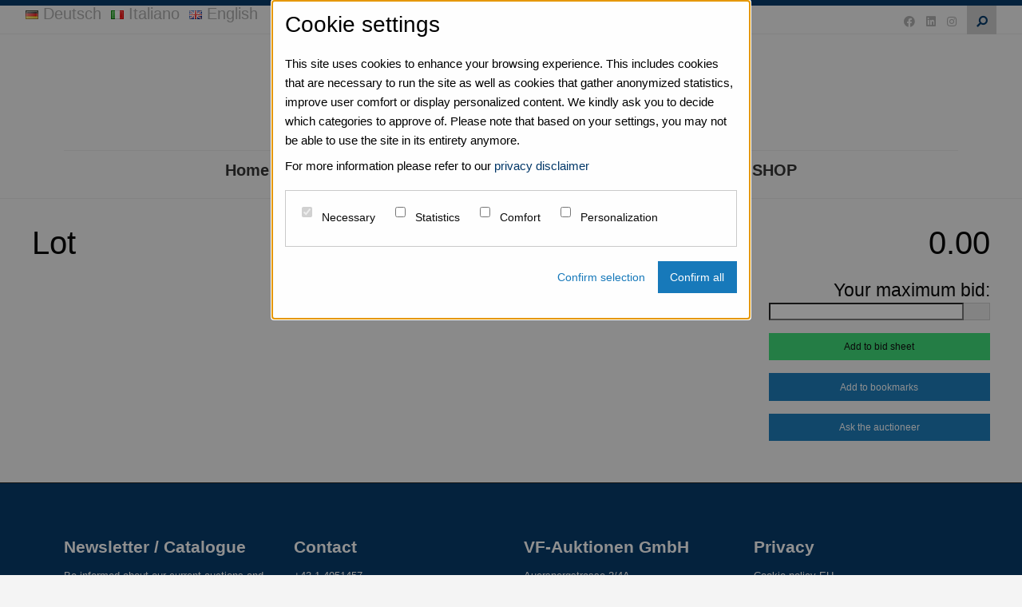

--- FILE ---
content_type: text/html; charset=UTF-8
request_url: https://viennafil.com/en/lots/9087-A83-1602/
body_size: 36797
content:
<!doctype html> <!--[if lt IE 7]><html class="no-js lt-ie9 lt-ie8 lt-ie7" lang="en-GB" prefix="og: https://ogp.me/ns#"> <![endif]--> <!--[if IE 7]><html class="no-js lt-ie9 lt-ie8" lang="en-GB" prefix="og: https://ogp.me/ns#"> <![endif]--> <!--[if IE 8]><html class="no-js lt-ie9" lang="en-GB" prefix="og: https://ogp.me/ns#"> <![endif]--> <!--[if gt IE 8]><!--><html class="no-js" lang="en-GB" prefix="og: https://ogp.me/ns#"> <!--<![endif]--><head><meta charset="UTF-8"><meta name="viewport" content="width=device-width, initial-scale = 1.0, maximum-scale=1.0, user-scalable=no" /><link rel="shortcut icon" href="https://viennafil.com/wp-content/uploads/2021/03/favicon.ico"><link media="all" href="https://viennafil.com/wp-content/cache/autoptimize/css/autoptimize_1d2e7c9f3a5e152553b9e59384c2f8f8.css" rel="stylesheet"><title>Aktuelle News - Viennafil</title><meta name="robots" content="follow, index, max-snippet:-1, max-video-preview:-1, max-image-preview:large"/><link rel="canonical" href="https://viennafil.com/de/kontakt/news/" /><link rel="next" href="https://viennafil.com/de/kontakt/news/page/2/" /><meta property="og:locale" content="en_GB" /><meta property="og:type" content="article" /><meta property="og:title" content="Aktuelle News - Viennafil" /><meta property="og:url" content="https://viennafil.com/de/kontakt/news/" /><meta property="og:site_name" content="Viennafil Auktionen von Briefmarken und Münzen" /><meta property="article:publisher" content="https://www.facebook.com/viennafil" /><meta name="twitter:card" content="summary_large_image" /><meta name="twitter:title" content="Aktuelle News - Viennafil" /> <script type="application/ld+json" class="rank-math-schema">{"@context":"https://schema.org","@graph":[{"@type":"Place","@id":"https://viennafil.com/#place","geo":{"@type":"GeoCoordinates","latitude":"48.207937","longitude":"16.355442"},"hasMap":"https://www.google.com/maps/search/?api=1&amp;query=48.207937,16.355442","address":{"@type":"PostalAddress","streetAddress":"Auerspergstrasse 2/4A","addressLocality":"Wien","postalCode":"1010","addressCountry":"\u00d6sterreich"}},{"@type":"LocalBusiness","@id":"https://viennafil.com/#organization","name":"VF-Auktionen GmbH","url":"https://viennafil.com","sameAs":["https://www.facebook.com/viennafil"],"email":"info@viennafil.com","address":{"@type":"PostalAddress","streetAddress":"Auerspergstrasse 2/4A","addressLocality":"Wien","postalCode":"1010","addressCountry":"\u00d6sterreich"},"logo":{"@type":"ImageObject","@id":"https://viennafil.com/#logo","url":"https://viennafil.com/wp-content/uploads/2023/03/Viennafil-Auktionen.png","contentUrl":"https://viennafil.com/wp-content/uploads/2023/03/Viennafil-Auktionen.png","caption":"Viennafil Auktionen von Briefmarken und M\u00fcnzen","inLanguage":"en-GB","width":"971","height":"971"},"openingHours":["Monday,Tuesday,Wednesday,Thursday 10:00-15:00"],"location":{"@id":"https://viennafil.com/#place"},"image":{"@id":"https://viennafil.com/#logo"},"telephone":"+43-1-4051457"},{"@type":"WebSite","@id":"https://viennafil.com/#website","url":"https://viennafil.com","name":"Viennafil Auktionen von Briefmarken und M\u00fcnzen","alternateName":"Briefmarken und M\u00fcnzen","publisher":{"@id":"https://viennafil.com/#organization"},"inLanguage":"en-GB"},{"@type":"BreadcrumbList","@id":"https://viennafil.com/de/kontakt/news/#breadcrumb","itemListElement":[{"@type":"ListItem","position":"1","item":{"@id":"https://viennafil.com","name":"Home"}}]},{"@type":"WebPage","@id":"https://viennafil.com/de/kontakt/news/#webpage","url":"https://viennafil.com/de/kontakt/news/","name":"Aktuelle News - Viennafil","isPartOf":{"@id":"https://viennafil.com/#website"},"inLanguage":"en-GB","breadcrumb":{"@id":"https://viennafil.com/de/kontakt/news/#breadcrumb"}}]}</script> <link href='https://sp-ao.shortpixel.ai' rel='preconnect' /><link rel="alternate" type="application/rss+xml" title="Viennafil &raquo; Feed" href="https://viennafil.com/en/feed/" /><link rel="alternate" type="application/rss+xml" title="Viennafil &raquo; Comments Feed" href="https://viennafil.com/en/comments/feed/" /><style id='wp-img-auto-sizes-contain-inline-css' type='text/css'>img:is([sizes=auto i],[sizes^="auto," i]){contain-intrinsic-size:3000px 1500px}
/*# sourceURL=wp-img-auto-sizes-contain-inline-css */</style><style id='wp-emoji-styles-inline-css' type='text/css'>img.wp-smiley, img.emoji {
		display: inline !important;
		border: none !important;
		box-shadow: none !important;
		height: 1em !important;
		width: 1em !important;
		margin: 0 0.07em !important;
		vertical-align: -0.1em !important;
		background: none !important;
		padding: 0 !important;
	}
/*# sourceURL=wp-emoji-styles-inline-css */</style><style id='wp-block-library-inline-css' type='text/css'>:root{--wp-block-synced-color:#7a00df;--wp-block-synced-color--rgb:122,0,223;--wp-bound-block-color:var(--wp-block-synced-color);--wp-editor-canvas-background:#ddd;--wp-admin-theme-color:#007cba;--wp-admin-theme-color--rgb:0,124,186;--wp-admin-theme-color-darker-10:#006ba1;--wp-admin-theme-color-darker-10--rgb:0,107,160.5;--wp-admin-theme-color-darker-20:#005a87;--wp-admin-theme-color-darker-20--rgb:0,90,135;--wp-admin-border-width-focus:2px}@media (min-resolution:192dpi){:root{--wp-admin-border-width-focus:1.5px}}.wp-element-button{cursor:pointer}:root .has-very-light-gray-background-color{background-color:#eee}:root .has-very-dark-gray-background-color{background-color:#313131}:root .has-very-light-gray-color{color:#eee}:root .has-very-dark-gray-color{color:#313131}:root .has-vivid-green-cyan-to-vivid-cyan-blue-gradient-background{background:linear-gradient(135deg,#00d084,#0693e3)}:root .has-purple-crush-gradient-background{background:linear-gradient(135deg,#34e2e4,#4721fb 50%,#ab1dfe)}:root .has-hazy-dawn-gradient-background{background:linear-gradient(135deg,#faaca8,#dad0ec)}:root .has-subdued-olive-gradient-background{background:linear-gradient(135deg,#fafae1,#67a671)}:root .has-atomic-cream-gradient-background{background:linear-gradient(135deg,#fdd79a,#004a59)}:root .has-nightshade-gradient-background{background:linear-gradient(135deg,#330968,#31cdcf)}:root .has-midnight-gradient-background{background:linear-gradient(135deg,#020381,#2874fc)}:root{--wp--preset--font-size--normal:16px;--wp--preset--font-size--huge:42px}.has-regular-font-size{font-size:1em}.has-larger-font-size{font-size:2.625em}.has-normal-font-size{font-size:var(--wp--preset--font-size--normal)}.has-huge-font-size{font-size:var(--wp--preset--font-size--huge)}.has-text-align-center{text-align:center}.has-text-align-left{text-align:left}.has-text-align-right{text-align:right}.has-fit-text{white-space:nowrap!important}#end-resizable-editor-section{display:none}.aligncenter{clear:both}.items-justified-left{justify-content:flex-start}.items-justified-center{justify-content:center}.items-justified-right{justify-content:flex-end}.items-justified-space-between{justify-content:space-between}.screen-reader-text{border:0;clip-path:inset(50%);height:1px;margin:-1px;overflow:hidden;padding:0;position:absolute;width:1px;word-wrap:normal!important}.screen-reader-text:focus{background-color:#ddd;clip-path:none;color:#444;display:block;font-size:1em;height:auto;left:5px;line-height:normal;padding:15px 23px 14px;text-decoration:none;top:5px;width:auto;z-index:100000}html :where(.has-border-color){border-style:solid}html :where([style*=border-top-color]){border-top-style:solid}html :where([style*=border-right-color]){border-right-style:solid}html :where([style*=border-bottom-color]){border-bottom-style:solid}html :where([style*=border-left-color]){border-left-style:solid}html :where([style*=border-width]){border-style:solid}html :where([style*=border-top-width]){border-top-style:solid}html :where([style*=border-right-width]){border-right-style:solid}html :where([style*=border-bottom-width]){border-bottom-style:solid}html :where([style*=border-left-width]){border-left-style:solid}html :where(img[class*=wp-image-]){height:auto;max-width:100%}:where(figure){margin:0 0 1em}html :where(.is-position-sticky){--wp-admin--admin-bar--position-offset:var(--wp-admin--admin-bar--height,0px)}@media screen and (max-width:600px){html :where(.is-position-sticky){--wp-admin--admin-bar--position-offset:0px}}

/*# sourceURL=wp-block-library-inline-css */</style><style id='global-styles-inline-css' type='text/css'>:root{--wp--preset--aspect-ratio--square: 1;--wp--preset--aspect-ratio--4-3: 4/3;--wp--preset--aspect-ratio--3-4: 3/4;--wp--preset--aspect-ratio--3-2: 3/2;--wp--preset--aspect-ratio--2-3: 2/3;--wp--preset--aspect-ratio--16-9: 16/9;--wp--preset--aspect-ratio--9-16: 9/16;--wp--preset--color--black: #000000;--wp--preset--color--cyan-bluish-gray: #abb8c3;--wp--preset--color--white: #ffffff;--wp--preset--color--pale-pink: #f78da7;--wp--preset--color--vivid-red: #cf2e2e;--wp--preset--color--luminous-vivid-orange: #ff6900;--wp--preset--color--luminous-vivid-amber: #fcb900;--wp--preset--color--light-green-cyan: #7bdcb5;--wp--preset--color--vivid-green-cyan: #00d084;--wp--preset--color--pale-cyan-blue: #8ed1fc;--wp--preset--color--vivid-cyan-blue: #0693e3;--wp--preset--color--vivid-purple: #9b51e0;--wp--preset--gradient--vivid-cyan-blue-to-vivid-purple: linear-gradient(135deg,rgb(6,147,227) 0%,rgb(155,81,224) 100%);--wp--preset--gradient--light-green-cyan-to-vivid-green-cyan: linear-gradient(135deg,rgb(122,220,180) 0%,rgb(0,208,130) 100%);--wp--preset--gradient--luminous-vivid-amber-to-luminous-vivid-orange: linear-gradient(135deg,rgb(252,185,0) 0%,rgb(255,105,0) 100%);--wp--preset--gradient--luminous-vivid-orange-to-vivid-red: linear-gradient(135deg,rgb(255,105,0) 0%,rgb(207,46,46) 100%);--wp--preset--gradient--very-light-gray-to-cyan-bluish-gray: linear-gradient(135deg,rgb(238,238,238) 0%,rgb(169,184,195) 100%);--wp--preset--gradient--cool-to-warm-spectrum: linear-gradient(135deg,rgb(74,234,220) 0%,rgb(151,120,209) 20%,rgb(207,42,186) 40%,rgb(238,44,130) 60%,rgb(251,105,98) 80%,rgb(254,248,76) 100%);--wp--preset--gradient--blush-light-purple: linear-gradient(135deg,rgb(255,206,236) 0%,rgb(152,150,240) 100%);--wp--preset--gradient--blush-bordeaux: linear-gradient(135deg,rgb(254,205,165) 0%,rgb(254,45,45) 50%,rgb(107,0,62) 100%);--wp--preset--gradient--luminous-dusk: linear-gradient(135deg,rgb(255,203,112) 0%,rgb(199,81,192) 50%,rgb(65,88,208) 100%);--wp--preset--gradient--pale-ocean: linear-gradient(135deg,rgb(255,245,203) 0%,rgb(182,227,212) 50%,rgb(51,167,181) 100%);--wp--preset--gradient--electric-grass: linear-gradient(135deg,rgb(202,248,128) 0%,rgb(113,206,126) 100%);--wp--preset--gradient--midnight: linear-gradient(135deg,rgb(2,3,129) 0%,rgb(40,116,252) 100%);--wp--preset--font-size--small: 13px;--wp--preset--font-size--medium: 20px;--wp--preset--font-size--large: 36px;--wp--preset--font-size--x-large: 42px;--wp--preset--spacing--20: 0.44rem;--wp--preset--spacing--30: 0.67rem;--wp--preset--spacing--40: 1rem;--wp--preset--spacing--50: 1.5rem;--wp--preset--spacing--60: 2.25rem;--wp--preset--spacing--70: 3.38rem;--wp--preset--spacing--80: 5.06rem;--wp--preset--shadow--natural: 6px 6px 9px rgba(0, 0, 0, 0.2);--wp--preset--shadow--deep: 12px 12px 50px rgba(0, 0, 0, 0.4);--wp--preset--shadow--sharp: 6px 6px 0px rgba(0, 0, 0, 0.2);--wp--preset--shadow--outlined: 6px 6px 0px -3px rgb(255, 255, 255), 6px 6px rgb(0, 0, 0);--wp--preset--shadow--crisp: 6px 6px 0px rgb(0, 0, 0);}:where(.is-layout-flex){gap: 0.5em;}:where(.is-layout-grid){gap: 0.5em;}body .is-layout-flex{display: flex;}.is-layout-flex{flex-wrap: wrap;align-items: center;}.is-layout-flex > :is(*, div){margin: 0;}body .is-layout-grid{display: grid;}.is-layout-grid > :is(*, div){margin: 0;}:where(.wp-block-columns.is-layout-flex){gap: 2em;}:where(.wp-block-columns.is-layout-grid){gap: 2em;}:where(.wp-block-post-template.is-layout-flex){gap: 1.25em;}:where(.wp-block-post-template.is-layout-grid){gap: 1.25em;}.has-black-color{color: var(--wp--preset--color--black) !important;}.has-cyan-bluish-gray-color{color: var(--wp--preset--color--cyan-bluish-gray) !important;}.has-white-color{color: var(--wp--preset--color--white) !important;}.has-pale-pink-color{color: var(--wp--preset--color--pale-pink) !important;}.has-vivid-red-color{color: var(--wp--preset--color--vivid-red) !important;}.has-luminous-vivid-orange-color{color: var(--wp--preset--color--luminous-vivid-orange) !important;}.has-luminous-vivid-amber-color{color: var(--wp--preset--color--luminous-vivid-amber) !important;}.has-light-green-cyan-color{color: var(--wp--preset--color--light-green-cyan) !important;}.has-vivid-green-cyan-color{color: var(--wp--preset--color--vivid-green-cyan) !important;}.has-pale-cyan-blue-color{color: var(--wp--preset--color--pale-cyan-blue) !important;}.has-vivid-cyan-blue-color{color: var(--wp--preset--color--vivid-cyan-blue) !important;}.has-vivid-purple-color{color: var(--wp--preset--color--vivid-purple) !important;}.has-black-background-color{background-color: var(--wp--preset--color--black) !important;}.has-cyan-bluish-gray-background-color{background-color: var(--wp--preset--color--cyan-bluish-gray) !important;}.has-white-background-color{background-color: var(--wp--preset--color--white) !important;}.has-pale-pink-background-color{background-color: var(--wp--preset--color--pale-pink) !important;}.has-vivid-red-background-color{background-color: var(--wp--preset--color--vivid-red) !important;}.has-luminous-vivid-orange-background-color{background-color: var(--wp--preset--color--luminous-vivid-orange) !important;}.has-luminous-vivid-amber-background-color{background-color: var(--wp--preset--color--luminous-vivid-amber) !important;}.has-light-green-cyan-background-color{background-color: var(--wp--preset--color--light-green-cyan) !important;}.has-vivid-green-cyan-background-color{background-color: var(--wp--preset--color--vivid-green-cyan) !important;}.has-pale-cyan-blue-background-color{background-color: var(--wp--preset--color--pale-cyan-blue) !important;}.has-vivid-cyan-blue-background-color{background-color: var(--wp--preset--color--vivid-cyan-blue) !important;}.has-vivid-purple-background-color{background-color: var(--wp--preset--color--vivid-purple) !important;}.has-black-border-color{border-color: var(--wp--preset--color--black) !important;}.has-cyan-bluish-gray-border-color{border-color: var(--wp--preset--color--cyan-bluish-gray) !important;}.has-white-border-color{border-color: var(--wp--preset--color--white) !important;}.has-pale-pink-border-color{border-color: var(--wp--preset--color--pale-pink) !important;}.has-vivid-red-border-color{border-color: var(--wp--preset--color--vivid-red) !important;}.has-luminous-vivid-orange-border-color{border-color: var(--wp--preset--color--luminous-vivid-orange) !important;}.has-luminous-vivid-amber-border-color{border-color: var(--wp--preset--color--luminous-vivid-amber) !important;}.has-light-green-cyan-border-color{border-color: var(--wp--preset--color--light-green-cyan) !important;}.has-vivid-green-cyan-border-color{border-color: var(--wp--preset--color--vivid-green-cyan) !important;}.has-pale-cyan-blue-border-color{border-color: var(--wp--preset--color--pale-cyan-blue) !important;}.has-vivid-cyan-blue-border-color{border-color: var(--wp--preset--color--vivid-cyan-blue) !important;}.has-vivid-purple-border-color{border-color: var(--wp--preset--color--vivid-purple) !important;}.has-vivid-cyan-blue-to-vivid-purple-gradient-background{background: var(--wp--preset--gradient--vivid-cyan-blue-to-vivid-purple) !important;}.has-light-green-cyan-to-vivid-green-cyan-gradient-background{background: var(--wp--preset--gradient--light-green-cyan-to-vivid-green-cyan) !important;}.has-luminous-vivid-amber-to-luminous-vivid-orange-gradient-background{background: var(--wp--preset--gradient--luminous-vivid-amber-to-luminous-vivid-orange) !important;}.has-luminous-vivid-orange-to-vivid-red-gradient-background{background: var(--wp--preset--gradient--luminous-vivid-orange-to-vivid-red) !important;}.has-very-light-gray-to-cyan-bluish-gray-gradient-background{background: var(--wp--preset--gradient--very-light-gray-to-cyan-bluish-gray) !important;}.has-cool-to-warm-spectrum-gradient-background{background: var(--wp--preset--gradient--cool-to-warm-spectrum) !important;}.has-blush-light-purple-gradient-background{background: var(--wp--preset--gradient--blush-light-purple) !important;}.has-blush-bordeaux-gradient-background{background: var(--wp--preset--gradient--blush-bordeaux) !important;}.has-luminous-dusk-gradient-background{background: var(--wp--preset--gradient--luminous-dusk) !important;}.has-pale-ocean-gradient-background{background: var(--wp--preset--gradient--pale-ocean) !important;}.has-electric-grass-gradient-background{background: var(--wp--preset--gradient--electric-grass) !important;}.has-midnight-gradient-background{background: var(--wp--preset--gradient--midnight) !important;}.has-small-font-size{font-size: var(--wp--preset--font-size--small) !important;}.has-medium-font-size{font-size: var(--wp--preset--font-size--medium) !important;}.has-large-font-size{font-size: var(--wp--preset--font-size--large) !important;}.has-x-large-font-size{font-size: var(--wp--preset--font-size--x-large) !important;}
/*# sourceURL=global-styles-inline-css */</style><style id='classic-theme-styles-inline-css' type='text/css'>/*! This file is auto-generated */
.wp-block-button__link{color:#fff;background-color:#32373c;border-radius:9999px;box-shadow:none;text-decoration:none;padding:calc(.667em + 2px) calc(1.333em + 2px);font-size:1.125em}.wp-block-file__button{background:#32373c;color:#fff;text-decoration:none}
/*# sourceURL=/wp-includes/css/classic-themes.min.css */</style><link rel='stylesheet' id='popup-maker-site-css' href='https://viennafil.com/wp-content/cache/autoptimize/css/autoptimize_single_e17802867f8da254d846f34f08b8c6a0.css?generated=1756732498&#038;ver=1.21.5' type='text/css' media='all' /><style id='stamp_main_style-inline-css' type='text/css'>body {font-size:15px;}#prk_footer {font-size:13px;}body,.regular_font,input,textarea {font-family:'Montserrat', sans-serif;}#calendar_wrap caption,.prk_composer_title,.wpb_heading,.header_font,.shortcode-title,.vc_wp_custommenu,.vc_tta-container .vc_tta-tabs-list,.sod_select,.vc_tta-accordion .vc_tta-panel-heading,.vc_progress_bar,#calendar_wrap caption {font-family:'Montserrat', sans-serif;}.stamp_blog_uppercased {
                    text-transform:uppercase;}.stamp_folio_uppercased {
                    text-transform:uppercase;}.custom_font,.custom_font .header_font,.custom_font.header_font,.extra_font,.custom_font .extra_font,.custom_font.extra_font {
                    font-style:italic;
                    font-family:'Montserrat', sans-serif}.sharrre_blogger,.colored_theme_button,.theme_button,.theme_button_inverted,.colored_theme_button input,.theme_button input,.theme_button_inverted input,.vc_btn,.colored_theme_button button,.theme_button button,.theme_button_inverted button {
                font-family:'Montserrat', sans-serif;}#top_bar_nav,.stamp-menu-ul{font-style:normal;}#top_bar_nav,.stamp-menu-ul .submenu-languages.sub-menu>li>a,.stamp-menu-ul>li>a {font-weight:700;font-size:20px;}#menu_section .stamp-menu-ul>li>a .stamp_menu_main {margin-top:-6px;}.stamp-menu-ul .sub-menu li a {font-weight:600;font-size:15px;height:36px;line-height:36px;}.stamp_menu_sub {font-style:normal;font-weight:400;font-size:12px;top:36px;color:#000000;}#single_page_teaser {font-style:italic;}#stamp_content .prk_inner_block>* {max-width: 1150px;}.stamp_fixed_menu #stamp_header_area_scroller, #single_blog_title,.prk_inner_block,.page-prk-blog-masonry #entries_navigation_blog .prk_inner_block,.vertical_forced_row>.columns {
            max-width: 1310px;}#author_text.prk_inner_block {max-width: 1010px;}.blog_limited_width {max-width: 1080px;}#prk_logos {margin-top: 10px;margin-bottom: 10px;}#footer_in .widget-title,#footer_in .widget_inner {-webkit-backface-visibility: hidden;}.colored_theme_button input,.colored_theme_button a,.theme_button input,.theme_button a,.theme_button_inverted input, .theme_button_inverted a,.colored_theme_button button,.theme_button button,.theme_button_inverted button {text-transform:uppercase;}#menu_section .stamp-menu-ul>li,#nav-main,#menu_section {
                height:60px;
            }#menu_section .stamp-menu-ul>li>a {
                height:60px;
                line-height:60px;
            }#stamp_mirror_menu .stamp-menu-ul>li,#mirror_social_nets,#top_bar_wrapper {
                height:60px;
                line-height:60px;
            }#stamp_ajax_holder {
                margin-top:60px;
            }#top_bar_wrapper,#stamp_mirror_menu {
                height:60px;
                margin-top:-60px;
            }#stamp_mirror_logo_holder img {
                max-height:60px;
                margin-top:8px;
            }#stamp_header_area,#stamp_mirror_menu {
                border-bottom: 1px solid #e7e7e7;
            }#menu_section {
                border-top: 1px solid #e7e7e7;
            }.stamp_fixed_top #stamp_header_bar {
                top: 7px;
            }.member_colored_block_in,.grid_colored_block,.related_fader_grid {
            background-color:#111111;
            background-color: rgba(17, 17, 17, 0.75);
        }.lone_linker a {
            background-color:#f4f4f4;
            color:#111111;
        }.lone_linker a:hover {
            background-color:#111111;
        }a,a:hover, #stamp_header_area a:hover,.contact_error,#stamp_wrapper .member_ul_slider.owl-theme .owl-controls div:hover,#stamp_wrapper .recentposts_ul_slider.owl-theme .owl-controls div:hover,.post_meta_single #previous_button:hover .after_icon,.post_meta_single #next_button:hover .bf_icon,#nav-main.resp_mode li > a:hover,.a_colored a:hover,.recentposts_ul_shortcode .blog_meta a:hover,.classic_meta .post-categories li a:hover,.headings_top,.tiny_bullet,.not_zero_color,.prk_service:hover .colored_link_icon,#prk_footer .copy a:hover,#prk_footer #footer_bk a:hover,.squared_date.colorized,.stamp_theme .wpb_content_element .wpb_tabs_nav .ui-state-hover a,.stamp_socialink_minimal:hover .stamp_mini_icon,.vc_tta-accordion .vc_tta-panels .vc_tta-panel:hover .vc_tta-panel-heading a,.vc_tta-accordion .vc_tta-panels .vc_tta-panel.vc_active .vc_tta-panel-heading a,.vc_tta-container .vc_tta-tabs-list li:hover a,.vc_tta-container .vc_tta-tabs-list li.vc_active a {
            color: #003768;
        }.folio_always_title_and_skills .body_bk_color,.vc_separator h4,.vc_wp_custommenu a:hover,.vc_wp_custommenu li.active>a,#stamp_wrapper .member_ul_slider.owl-theme .owl-controls div,#stamp_wrapper .recentposts_ul_slider.owl-theme .owl-controls div,.titled_portfolio .grid_single_title .body_bk_color,.wpb_heading,.zero_color,.zero_color a,a.zero_color,.filter_blog .active a,.filter_folio .active a {
            color: #003768;  
        }#after_widgets,#prk_footer #after_widgets a.default_color,#prk_footer #footer_bk .small_headings_color,#prk_footer #footer_bk .default_color,#prk_footer #footer_bk a.small_headings_color,#prk_footer #footer_bk .small_headings_color a,#prk_footer #footer_bk a.default_color,#prk_footer #footer_bk .default_color a,#prk_footer {
            color:#ffffff;
        }#prk_footer .zero_color,#prk_footer .stamp_active_icon,#prk_footer .stamp_address_icon,#prk_footer .prk_footer_menu a,#prk_footer .copy a,#prk_footer #footer_bk a,#prk_footer #paged_footer a,#footer_in .theme_button input,#footer_in .widget-title,#prk_footer #footer_bk .prk_twt_body .twt_in a.default_color,#prk_footer #footer_bk .tagcloud a:hover {
            color:#ffffff;
        }#prk_footer .prk_footer_menu a .lower_divider {
            color:#ffffff !important;
        }.stamp_theme .mfp-bg,#stamp_ajax_back {
            background-color:#FFFFFF;
        }.my-mfp-zoom-in.mfp-ready.mfp-bg {
            filter: alpha(opacity=100);
            opacity:1;
        }.stamp_theme .mfp-arrow-left,.stamp_theme .mfp-arrow-right,#stamp_ajax_holder,#stamp_ajax_holder .default_color,.stamp_theme .mfp-counter,.stamp_theme .mfp-title {
            color:#303030;
        }.mfp-close_inner:before,.mfp-close_inner:after {
            background-color:#303030;
        }.colored_theme_button input,.colored_theme_button a,.theme_button input,.theme_button a,.theme_button_inverted input,.theme_button_inverted a,.prk_radius,.colored_theme_button button,.theme_button button,.theme_button_inverted button {
            -webkit-border-radius: 0px;
            border-radius: 0px;
        }#footer_in .simple_line {
            border-bottom:#ffffff;
            border-bottom:1px solid rgba(255, 255, 255,0.2);
        }#stamp_related_projects {
            background-color:#ffffff;
            border-color: #ffffff;
        }#stamp_related_projects .masonr_img_wp:after, #stamp_related_projects .blog_top_image:after {
            background-color:#ffffff;
        }.single-pirenko_portfolios #stamp_related_projects {
            background-color:#ffffff;
            border-color: #ffffff;
        }#footer_in .pirenko_highlighted {
            border:#ffffff;
            border:1px solid rgba(255, 255, 255,0.2);
        }#stamp_header_area .pirenko_highlighted:focus,#footer_in .pirenko_highlighted:focus {
            border-color: #003768;
            border-color: rgba(0, 55, 104,0.65);
        }#prk_footer {
            background-color:#003768;
        }body,.prk_tags_ul a,.blog_meta>p>a,.sod_select .sod_option.active,.sod_select,.flexslider .headings_body,.shortcode_slider .headings_body,.padded_text a,.post_meta_single .after_icon,.post_meta_single .bf_icon,.post_meta_single a,.blog_meta a,.default_color,.default_color a,.default_color a:hover,a.default_color,a.default_color:hover,.titled_block .grid_single_title span a,.contact_address_right_single a,#stamp_search,.masonr_read_more a,.blog_meta a,#nav-main.resp_mode li > a,.pirenko_highlighted,.prk_minimal_button>span,.prk_minimal_button>a,.prk_minimal_button>input,select,.vc_tta-accordion .vc_tta-panels .vc_tta-panel .vc_tta-panel-heading a, .vc_tta-container .vc_tta-tabs-list li a {
            color:#000000;
        }.folio_always_title_and_skills .body_bk_color.inner_skills,.sod_select.open:before,.sod_select .sod_option.selected:before,.sod_select.open,a.small_headings_color,.small_headings_color a,.small_headings_color,.vc_wp_custommenu a {
            color:#003768;
        }.sod_select .sod_option.active {
            background-color:rgba(0, 55, 104, 0.15);
        }.prk_price_header {
            background-color:rgba(0, 55, 104, 0.5); 
        }.stamp_close_inner:before,.stamp_close_inner:after {
            background-color:#003768;
        }::-webkit-input-placeholder {
           color: #000000;
        }:-moz-placeholder {
           color: #000000;  
        }::-moz-placeholder { 
           color: #000000;
        }:-ms-input-placeholder {  
           color: #000000;  
        }:focus::-webkit-input-placeholder {
           color: rgba(0, 0, 0, 0.2); 
        }:focus:-moz-placeholder {
           color: rgba(0, 0, 0, 0.2); 
        }:focus::-moz-placeholder { 
           color: rgba(0, 0, 0, 0.2); 
        }:focus:-ms-input-placeholder {  
           color: rgba(0, 0, 0, 0.2);  
        }.entry-title a,.related_post a,.prk_folio_control,.prk_price_featured,.menu_bk_color {
            color:#ffffff;
        }#single_post_sharer .sharrre a,#single_folio_sharer .sharrre a,.page-prk-blog-stacked .stamp_ft_back.blog_entry_li:hover .stacked_arrow a,.page-prk-blog-stacked .stamp_ft_back.blog_entry_li:hover .small_headings_color,.page-prk-blog-stacked .stamp_ft_back.blog_entry_li:hover .small_headings_color a,.page-prk-blog-stacked .stamp_ft_back.blog_entry_li:hover .default_color,.page-prk-blog-stacked .stamp_ft_back.blog_entry_li:hover .zero_color a,.page-prk-blog-stacked .stamp_ft_back.blog_entry_li:hover .zero_color,.slider_scroll_button i,.owl-controls .owl-buttons div,.site_background_colored a,a.site_background_colored,.site_background_colored,.prk_blockquote.colored_background .in_quote,.prk_sharrre_button a,.colored_theme_button input,.colored_theme_button a,.colored_theme_button a:hover,.theme_button input,.theme_button a,.theme_button a:hover,.theme_button_inverted input,.theme_button_inverted a,.theme_button_inverted a:hover,#pages_static_nav a,.sform_wrapper i,.stamp_paging_navigation a:hover,.lone_linker a:hover,.prk_minimal_button>span.current,.colored_theme_button button,.theme_button button,.theme_button_inverted button,.theme_button button:hover,.theme_button_inverted button:hover,.wp-block-cover p:not(.has-text-color) {
            color:#f4f4f4;
        }.body_bk_color {
            color:#ffffff;
        }.grid_image_wrapper:before {
            border-left-color:#ffffff;
            border-right-color:#ffffff;
        }.grid_image_wrapper:after {
            border-top-color:#ffffff;
            border-bottom-color:#ffffff;
        }.blog_entry_li .body_bk_color  {
            color:#ffffff;
        }.centerized_father_blog:before {
            border-left-color:#ffffff;
            border-right-color:#ffffff;
        }.centerized_father_blog:after {
            border-top-color:#ffffff;
            border-bottom-color:#ffffff;
        }body,#stamp_body_hider,#stamp_wrap,#prk_footer_mirror,#contact_info #contact_form,.page_title_divider i,.tip_top_hide,.sod_select:after,.sod_select,.sod_select .sod_list_wrapper,#stamp_wrapper #prk_mega_wrap #single_post_sharer .colorer-facebook:hover,#stamp_wrapper #prk_mega_wrap #single_post_sharer .colorer-google:hover,#stamp_wrapper #prk_mega_wrap #single_post_sharer .colorer-pinterest:hover,#stamp_wrapper #prk_mega_wrap #single_post_sharer .colorer-twitter:hover,.titled_portfolio .grid_single_title,.squared_button:hover .stamp_close_inner:before, .squared_button:hover .stamp_close_inner:after,.vc_tta-accordion .vc_tta-panels .vc_tta-panel .vc_tta-panel-body,.vc_tta-tabs .vc_tta-panels .vc_tta-panel .vc_tta-panel-body,.vc_tta-accordion .vc_tta-panels .vc_tta-panel:hover .vc_tta-panel-heading a,.vc_tta-accordion .vc_tta-panels .vc_tta-panel.vc_active .vc_tta-panel-heading a,.vc_tta-container .vc_tta-tabs-list li:hover a,.vc_tta-container .vc_tta-tabs-list li.vc_active a {
            background-color:#f4f4f4;
        }.titled_portfolio .grid_single_title .body_bk_text_shadow,.bd_headings_text_shadow,.woocommerce-result-count {
            text-shadow:0px 0px 1px rgba(0, 55, 104,0.2);
        }.bd_small_headings_text_shadow {
            text-shadow:0px 0px 1px rgba(0, 55, 104,0.2);
        }.body_text_shadow {
            text-shadow:0px 0px 1px rgba(0, 0, 0,0.2);
        }.owl-controls .owl-buttons div,.flexslider .theme_button_inverted a,.navigation-previous,.navigation-next,.theme_button_inverted button {
            background-color:#111111;
        }.rectangle-bounce div {
            background-color:#003768;
        }#ajax_spinner.spinner-icon,#multi_spinner.spinner-icon,#single_spinner.spinner-icon {
            border:  solid 3px rgba(0, 55, 104,0.3);
            border-right-color:#003768;
            border-left-color:#003768;
        }#nprogress .spinner-icon {
            border:  solid 5px rgba(0, 55, 104,0.3);
            border-right-color:#003768;
            border-left-color:#003768;
        }.prk_blockquote.colored_background .in_quote:after {
            border-color: #f4f4f4 rgba(244, 244, 244,0.35) #f4f4f4 rgba(244, 244, 244,0.35);
        }.headings_top,.active_text_shadow {
            text-shadow:0px 0px 1px rgba(0, 55, 104,0.3);
        }#footer_in ::-webkit-input-placeholder {
           color: #ffffff;
        }#footer_in :-moz-placeholder { /* Firefox 18- */
           color: #ffffff;  
        }#footer_in ::-moz-placeholder {  /* Firefox 19+ */
           color: #ffffff;  
        }#footer_in :-ms-input-placeholder {  
           color: #ffffff;
        }#mirror_social_nets a,#menu_section,.stamp-menu-ul>li>a,.prk_gallery_title {
            color: #303030;
        }.tiny_hz_divider_wrapper .tiny_hz_divider,.prk_plus_sign,.prk_plus_sign:before {
            background-color: #303030;
        }#stamp_to_top {
            color: #ffffff;
        }#stamp_to_top {
            background-color: #111111;
        }#prk_menu_trigger .prk_menu_block {
            background-color: #003768;
        }#go_back_button {
            color: #003768;
        }.stamp-menu-ul>li>a:hover,#go_back_button:hover {
            color:#003768;
        }.stamp_theme .stamp-menu-ul>li:hover {
            border-bottom-color: #003768;
        }.stamp-menu-ul>li>a:hover .prk_plus_sign,.stamp-menu-ul>li.active>a .prk_plus_sign,.stamp-menu-ul>li>a:hover .prk_plus_sign:before,.stamp-menu-ul>li.active>a .prk_plus_sign:before {
            background-color:#003768;
        }#prk_menu_trigger .prk_menu_block:after {
            background-color: #eb4549;
        }.tooltipster-light {
            color:#ffffff;
            background-color:#000000;
            background-color: rgba(0, 0, 0,1);
        }#copy {
            color: #ffffff;
        }.stamp_button_arrow {
            color: #222222;
        }.theme_button_inverted a,.theme_button_inverted button {
            background-color: #222222;
        }.prk_blockquote.plain {
            color: #003768;
            border-color: #003768;
        }.classic_meta .post-categories li a,.prk_sharrre_button {
            background-color: #003768;
        }.small_underline .prk_vc_title,.large_underline .prk_vc_title {
            border-bottom-color: rgba(0, 55, 104,0.9);
        }.stamp_socialink.fa fa-envelope-o,.stamp_socialink.colorer-envelope {
            border-color:#003768 !important;
            color:#003768 !important;
        }.stamp_socialink.fa fa-envelope-o .bg_shifter,.stamp_socialink.colorer-envelope .bg_shifter {
            background-color:#003768 !important;
        }.blog_fader_grid {
            background-color:#111111;
            background-color: rgba(17, 17, 17, 0.6);
        }.stamp_date_box,#stamp_to_top:hover,.owl-theme .owl-controls .owl-page.active span,.colored_theme_button a,.colored_theme_button input,.theme_button input,.theme_button a,.prk_blockquote.colored_background,.tiny_line,.sform_wrapper i,.stamp_paging_navigation a:hover,.prk_minimal_button>span.current,.active_bk_colored,.colored_theme_button button,.theme_button button {
            background-color:#003768;
        }.theme_button_inverted.active a {
            background-color:#003768 !important;
        }.stamp_theme .wpb_tour .ui-widget-header .ui-state-active,.stamp_theme .wpb_tour.wpb_content_element .wpb_tabs_nav .ui-state-hover,.stamp_theme .wpb_tabs .ui-tabs-nav .ui-state-hover,.stamp_theme .wpb_tabs .ui-tabs-nav .ui-state-active,.stamp_theme .wpb_tabs .ui-tabs-nav .ui-widget-content .ui-state-active,.stamp_theme .wpb_tabs .ui-tabs-nav .ui-widget-header .ui-state-active,.stamp_theme .wpb_tabs .ui-tabs-nav .ui-tabs .ui-tabs-nav li.ui-state-active,.stamp_theme .prk_accordion .ui-accordion-content,.stamp_theme .wpb_accordion_content,.stamp_theme .wpb_tour .wpb_tour_tabs_wrapper .wpb_tab,.stamp_theme .wpb_content_element.wpb_tabs .wpb_tour_tabs_wrapper .wpb_tab,.prk_speech,.small_squared,.prk_price_table,.vc_progress_bar .vc_single_bar,.es-nav span,.btn-primary,.prk_minimal_button>span,.prk_minimal_button>a,.prk_minimal_button>input,.pirenko_highlighted,#nav-main.resp_mode,.prk_inner_tip,.prk_blockquote,.masonry_inner {
            background-color:#ffffff;
        }.vc_tta-tabs-position-top .vc_tta-tabs-list li.vc_active {
            border-bottom:1px solid #ffffff;
        }.vc_tta-tabs-position-left .vc_tta-tabs-list li.vc_active {
            border-right:1px solid #ffffff;
        }input:focus, textarea:focus,select:focus {
            background-color: rgba(0, 55, 104,0.1);
            border-color: rgba(0, 55, 104,0.65);
            color: #003768;
        }.stamp_folio_filter ul li,.stamp_blog_filter ul li {
            background-color:#F0F0F0; 
        }.prk_cropped_blockquote:before,.prk_cropped_blockquote:after {
            background-color:#f4f4f4; 
        }.comments_special_button a {
            color:#ffffff !important;
        }#prk_mega_wrap .stamp-menu-ul .sub-menu li>a:hover {
            color:#003768;
        }#prk_mega_wrap .stamp-menu-ul .sub-menu a {
            color:#000000; 
        }#top_bar_wrapper,#stamp_mirror_menu, .menu_at_top #menu_section, #stamp_header_area,.stamp-menu-ul .sub-menu li a,.stamp_fixed_menu #stamp_header_area #menu_section #nav-main {
            background-color: #f4f4f4;
        }.menu_at_top .stamp_fixed_menu #menu_section li,.stamp-menu-ul .sub-menu li {
            border-bottom: 1px solid #000000;
        }#portfolio_info {
            border-left:1px solid #000000;
            border-left:1px solid rgba(0, 0, 0,0.25);
        }.prk_author_avatar img {
            border:6px solid #f4f4f4;
        }#wp-calendar,#single_post_content table,blockquote {
            border:1px solid #e0e0e0;
        }#in_touch:before,.widget-title:before {
            background-color: #e0e0e0;
        }#wp-calendar th,#wp-calendar td,#single_post_content th,#single_post_content td,.recentposts_ul_shortcode .blog_lower,.masonry_blog .blog_lower,.recentposts_ul_slider .blog_lower,ol.commentlist > li,#prk_nav_inner,#single_meta_header .stamp_navigation_singles,.prk_vc_title:before, .prk_vc_title:after,.page-prk-blog-full .blog_lower,.wpb_separator, .vc_text_separator,.post_meta_single,.simple_line,.page-prk-blog-stacked .classic_blog_section .blog_entries .blog_entry_li,.vc_wp_custommenu,.stamp_theme .testimonials_stack .item, th, td {
            border-bottom: 1px solid #e0e0e0;
        }#stamp_heading_line,.simple_line.active_colored {
            border-bottom-color: #003768;
        }#author_area img,ol.commentlist img.avatar {
            box-shadow: 0px 0px 3px #e0e0e0;
            -webkit-box-shadow: 0px 0px 3px #e0e0e0;
            -moz-box-shadow: 0px 0px 3px #e0e0e0;
        }.tiny_hz_divider {
            background-color: #e0e0e0;
        }.prk_prices_specs li,.underp {
            border-bottom: 1px solid #e0e0e0;
            border-bottom:1px solid rgba(224, 224, 224,0.65);
        }table,.vc_wp_custommenu,.recentposts_ul_shortcode .blog_lower,.masonry_blog .blog_lower,.recentposts_ul_slider .blog_lower,.prk_price_header,.post_meta_single,#prk_gallery_footer {
            border-top:1px solid #e0e0e0;
        }.stamp_theme .wpb_tour .ui-widget-header .ui-state-active {
            border-right:1px solid #ffffff;
        }#wp-calendar td,#wp-calendar thead th:last-child,.wpb_row .wpb_column:last-child .wpb_wrapper .prk_price_table .prk_prices_specs,.wpb_row .wpb_column:last-child .wpb_wrapper .prk_price_table .prk_price_header,th,td  {
            border-right:1px solid #e0e0e0;
        }table,#stamp_related_projects .entry_title,#stamp_wrapper .recentposts_ul_shortcode .entry_title,#stamp_wrapper .recentposts_ul_slider .entry_title,.masonry_blog .entry_title,.prk_prices_specs,.prk_price_header {
            border-left:1px solid #e0e0e0;
        }.tagcloud a,#searchform_menu .search-query,.sod_select,.sod_select:hover,.sod_select.open,.sod_select .sod_list_wrapper,.wpb_tabs .ui-tabs .ui-tabs-panel,.ui-accordion .ui-accordion-header,.ui-tabs .ui-tabs-nav li,.wpb_content_element .wpb_accordion_wrapper .wpb_accordion_header,.wpb_content_element .wpb_tour_tabs_wrapper .wpb_tab,.wpb_content_element .wpb_accordion_wrapper .wpb_accordion_content,.prk_minimal_button>span,.prk_minimal_button>a,.prk_minimal_button>input,.pirenko_highlighted,.pk_contact_highlighted,.shop_table,.prk_cropped_blockquote:before,.prk_cropped_blockquote:after,.prk_bordered,.vc_tta-accordion .vc_tta-panels .vc_tta-panel .vc_tta-panel-heading, .vc_tta-container .vc_tta-tabs-list li,.vc_tta-container .vc_tta-panels .vc_tta-panel-body  {
            border:1px solid #e0e0e0;
        }.ui-accordion .ui-accordion-header,.ui-tabs .ui-tabs-nav li,.wpb_content_element .wpb_accordion_wrapper .wpb_accordion_header,.vc_tta-accordion .vc_tta-panels .vc_tta-panel .vc_tta-panel-heading, .vc_tta-container .vc_tta-tabs-list li {
            background-color:#e0e0e0;
            background-color:rgba(224, 224, 224, 0.50);
        }#stamp_wrapper #prk_mega_wrap .member_colored_block .stamp_member_links .stamp_socialink {
            border-color:#ffffff;
            color:#ffffff;
        }#stamp_wrapper #prk_mega_wrap .member_colored_block .stamp_member_links .stamp_socialink.fa fa-envelope-o {
            border-color:#ffffff !important;
            color:#ffffff !important;
        }#stamp_wrapper #prk_mega_wrap .member_colored_block .stamp_member_links .stamp_socialink.fa fa-envelope-o:hover {
            border-color:#003768 !important;
        }#stamp_colored_header .stamp_bar,#stamp_colored_header {
            height:7px;
            background-color:#003768;
        }#stamp_header_spacer {
            margin-top:7px;
        }#stamp_search_trigger,#stamp_header_bar,#stamp_header_spacer,#stamp_header_inner .widget_nav_menu>.menu,#stamp_header_inner #stamp_header_wpml>.menu,#stamp_header_inner #stamp_header_wpml>.menu>li {
            height:36px;
            line-height:36px;
        }#stamp_search_trigger {
            width:37px;
        }#searchform_menu input ::-webkit-input-placeholder {
           color: #a8a8a8;
        }#searchform_menu input :-moz-placeholder {
           color: #a8a8a8;
        }#searchform_menu input ::-moz-placeholder { 
           color: #a8a8a8;
        }#searchform_menu input :-ms-input-placeholder {  
           color: #a8a8a8;
        }#searchform_menu input:focus::-webkit-input-placeholder {
           color: #a8a8a8;
        }#searchform_menu input:focus:-moz-placeholder {
           color: #a8a8a8;
        }#searchform_menu input:focus::-moz-placeholder { 
           color: #a8a8a8;
        }#searchform_menu input:focus:-ms-input-placeholder {  
           color: #a8a8a8;
        }#searchform_menu input:focus {  
           color: #a8a8a8;
        }#searchform_menu {
            top:36px;
        }#stamp_header_bar [class^='fa fa-'], #stamp_header_bar [class*=' fa fa-'] {
            line-height:36px;
        }#stamp_header_bar a,#stamp_header_bar,#stamp_header_inner .widget_nav_menu>.menu .sub-menu li a,#stamp_header_inner #stamp_header_wpml>.menu .sub-menu li a {
            color:#a8a8a8;
        }#stamp_header_bar a:hover,#stamp_header_bar .active a,#stamp_header_inner .widget_nav_menu>.menu .sub-menu li a:hover,#stamp_header_inner #stamp_header_wpml>.menu .sub-menu li a:hover {
            color:#003768;
        }#searchform_menu .search-query,#stamp_header_bar,#stamp_header_inner .widget_nav_menu>.menu .sub-menu li a,#stamp_header_inner #stamp_header_wpml>.menu .sub-menu li a {
            background-color:#f4f4f4;
        }#stamp_header_bar {
            font-size:20px;
        }#stamp_header_bar .widget_nav_menu .menu>li,#stamp_header_inner #stamp_header_wpml .menu>li {
            padding-right: 12px;
        }#stamp_search_trigger {
            background-color:#cccccc;
            color:#003768;
        }#prk_hidden_bar .default_color a,#prk_hidden_bar a.default_color,#prk_hidden_bar .default_color,#prk_hidden_bar,#prk_hidden_bar a {
            color: #ffffff; 
        }#prk_hidden_bar a:hover,#prk_hidden_bar .active>a {
            color: #f7f7f7; 
        }#prk_hidden_bar #mirror_social_nets,#prk_hidden_bar .header_stack {
            border-bottom:1px solid #ffffff;
            border-bottom:1px solid rgba(255, 255, 255,0.2);
        }#prk_hidden_bar .pirenko_highlighted {
            border:1px solid #ffffff;
            border:1px solid rgba(255, 255, 255,0.2);
        }#prk_hidden_bar .mCSB_scrollTools .mCSB_draggerRail {
            background-color: #ffffff;
            background-color: rgba(255, 255, 255,0.3);
        }#prk_hidden_bar .mCSB_scrollTools .mCSB_dragger .mCSB_dragger_bar {
            background-color: #f7f7f7; 
        }#prk_hidden_bar {
            background-color: #003768;
            border-left: 1px solid #003768;
        }#stamp_header_bar,#stamp_header_inner .widget_nav_menu>.menu .sub-menu li,#stamp_header_inner #stamp_header_wpml>.menu .sub-menu li {
                border-bottom: 1px solid #e7e7e7}
                #searchform_menu .search-query {
                    border-color: #e7e7e7;
                }#prk_footer {
                border-top: 1px solid #1f1f1f}@media only screen and (max-width: 767px) {.prk_price_table .prk_prices_specs,.prk_price_table .prk_price_header {
                    border-right:1px solid #e0e0e0;}}.boxed_shadow,.titled_portfolio .portfolio_entry_li,.stamp-menu-ul ul {
                -webkit-box-shadow:0px 0px 1px rgba(17, 17, 17,0.3);
                box-shadow:0px 0px 1px rgba(17, 17, 17,0.3);
            }.prk_no_composer {
                    margin-bottom:32px;
                    margin-left:0px !important;
                    margin-right:0px !important;
                }.woocommerce-checkout #payment ul.payment_methods li img {visibility:hidden;}
.titled_link_icon {font-size: 32px;}

#footer_in a {text-decoration: underline;}
#footer_in a:hover {text-decoration: none !important;}

#stamp_read {
    display: none;
}
/*# sourceURL=stamp_main_style-inline-css */</style> <script type="text/javascript" src="https://viennafil.com/wp-includes/js/jquery/jquery.min.js?ver=3.7.1" id="jquery-core-js"></script> <script defer type="text/javascript" src="https://viennafil.com/wp-content/plugins/philasearch/assets/magnify/js/jquery.magnify.min.js?ver=2.1.0" id="magnify-js"></script> <script defer type="text/javascript" src="https://viennafil.com/wp-content/plugins/philasearch/assets/match-height/jquery.matchHeight.min.js?ver=0.7.2" id="match-height-js"></script> <script defer type="text/javascript" src="https://viennafil.com/wp-content/plugins/philasearch/assets/galleria/galleria-1.5.7.min.js?ver=1.5.8" id="galleria-js"></script> <script defer id="phila_ajax_login-js-extra" src="[data-uri]"></script> <script defer type="text/javascript" src="https://viennafil.com/wp-content/plugins/philasearch/js/login.min.js?ver=1.1.88" id="phila_ajax_login-js"></script> <script defer id="phila_ajax_register-js-extra" src="[data-uri]"></script> <script defer type="text/javascript" src="https://viennafil.com/wp-content/cache/autoptimize/js/autoptimize_single_172b92193e011f288b2d21b178c59e35.js?ver=1.1.88" id="phila_ajax_register-js"></script> <script defer id="phila_ajax_logout-js-extra" src="[data-uri]"></script> <script defer type="text/javascript" src="https://viennafil.com/wp-content/plugins/philasearch/js/logout.min.js?ver=1.1.88" id="phila_ajax_logout-js"></script> <script defer type="text/javascript" src="https://viennafil.com/wp-content/plugins/philasearch/assets/galleria/themes/classic-white/galleria.classic.min.js?ver=6.9" id="galleria_classic_white-js"></script> <script defer id="wk-tag-manager-script-js-after" src="[data-uri]"></script> <link rel="https://api.w.org/" href="https://viennafil.com/wp-json/" /><link rel="EditURI" type="application/rsd+xml" title="RSD" href="https://viennafil.com/xmlrpc.php?rsd" /><meta name="generator" content="WordPress 6.9" /><link rel="icon" href="https://sp-ao.shortpixel.ai/client/to_webp,q_glossy,ret_img,w_32,h_32/https://viennafil.com/wp-content/uploads/2019/04/cropped-Viennafil_512-150x150.jpg" sizes="32x32" /><link rel="icon" href="https://sp-ao.shortpixel.ai/client/to_webp,q_glossy,ret_img,w_192,h_192/https://viennafil.com/wp-content/uploads/2019/04/cropped-Viennafil_512-300x300.jpg" sizes="192x192" /><link rel="apple-touch-icon" href="https://sp-ao.shortpixel.ai/client/to_webp,q_glossy,ret_img,w_180,h_180/https://viennafil.com/wp-content/uploads/2019/04/cropped-Viennafil_512-300x300.jpg" /><meta name="msapplication-TileImage" content="https://viennafil.com/wp-content/uploads/2019/04/cropped-Viennafil_512-300x300.jpg" /><style type="text/css" id="wp-custom-css">@font-face {
  font-family: 'Montserrat', sans-serif;
   url(fonts/montserrat.ttf)
format("truetype"),
	   url(fonts/montserrat.otf)
format("otf"),
}

h1, .h1, h2, .h2, h3, .h3, h4, .h4, h5, .h5, h6, .h6 {
    font-family: 'Montserrat', sans-serif;
    font-style: normal;
    font-weight: normal;
    color: inherit;
    text-rendering: optimizeLegibility;
}

.owl_parallaxed .stamp_vsbl {
    visibility: visible;
}

.owl-carousel .owl-wrapper-outer.autoHeight {
    height: auto !important;
}
@media only screen and (max-width: 1180px) {
.stamp_responsive .stamp_gutenberg #stamp_content .prk_inner_block>* {
	margin-left:auto;
	margin-right:auto;
}
}

#stamp_content .prk_inner_block>* {
  max-width: 3000px;
}

#footer_in a:hover {
  color: #fff !important;
	text-decoration: underline;
}

.auction-switcher {
	z-index: 9999 !important;
}

#phila-categories a {
	font-size: .8rem !important;
}</style></head><body class="wp-theme-stamp wp-child-theme-stamp-child-theme stamp_theme thvers_76 framework_58"> <noscript> <iframe src="https://www.googletagmanager.com/ns.html?id=G-Z6VSDSE5T1" height="0" width="0"
 style="display:none;visibility:hidden"></iframe> </noscript><div class="prk_meta"><div class="prk_page_ttl">Aktuelle News - Viennafil</div><div id="prk_body_classes" class="wp-theme-stamp wp-child-theme-stamp-child-theme stamp_theme thvers_76 framework_58"></div></div><div id="main_loader"><div class="rectangle-bounce"><div class="rect1"></div><div class="rect2"></div><div class="rect3"></div><div class="rect4"></div><div class="rect5"></div></div></div><div id="stamp_body_hider" class="hider_flag"></div><div id="stamp_body_hider_full" class="hider_flag"></div><div id="stamp_wrapper" class="solid_buttons stamp_fixed_top stp_below"><div id="prk_pint" data-media="" data-desc=""></div><div id="prk_mega_wrap" class="ultra_wrapper"><div id="stamp_mirror_menu"><div id="stamp_mirror_logo_holder"><img decoding="async" src="https://sp-ao.shortpixel.ai/client/to_webp,q_glossy,ret_img,w_75,h_50/https://viennafil.com/wp-content/uploads/2022/10/Viennafil_Vert-100.png" alt="" data-width="75" width="37.5" height="50" /></div><div id="mirror_social_nets" class="left_floated"> <a href="https://www.facebook.com/viennafil" target="_blank" data-color="#1f69b3"><div class="fa fa-facebook-official"></div> </a> <a href="https://www.linkedin.com/in/viennafil/" target="_blank" data-color="#1a7696"><div class="fa fa-linkedin-square"></div> </a> <a href="https://www.instagram.com/viennafil" target="_blank" data-color="#547FA2"><div class="fa fa-instagram"></div> </a> <a href="tel:004314051457" target="_blank" data-color="#000000"><div class=""></div> </a></div><div id="stamp_mirror_menu_inner"><div class="menu-main-en-container"><ul id="menu-main-en" class="stamp-menu-ul sf-vertical header_font"><li id="menu-item-16783" class="prk_regular_menu menu-item menu-item-type-custom menu-item-object-custom"><a href="/en"><div class="stamp_menu_label"><div class="stamp_menu_main">Home</div></div></a></li><li id="menu-item-13321" class="prk_regular_menu menu-item menu-item-type-post_type menu-item-object-page menu-item-has-children"><a href="https://viennafil.com/en/auctions/"><div class="stamp_menu_label"><div class="stamp_menu_main">Auctions</div></div></a><ul class="sub-menu"><li id="menu-item-20507" class="prk_regular_menu menu-item menu-item-type-custom menu-item-object-custom"><a href="https://stamps.viennafil.com/en/"><div class="stamp_menu_label">CURRENT AUCTIONS</div></a></li><li id="menu-item-13322" class="prk_regular_menu menu-item menu-item-type-post_type menu-item-object-page"><a href="https://viennafil.com/en/auctions/flip-catalogue/"><div class="stamp_menu_label">Auction catalogues</div></a></li><li id="menu-item-13635" class="prk_regular_menu menu-item menu-item-type-post_type menu-item-object-page"><a href="https://viennafil.com/en/auctions/auction-process/"><div class="stamp_menu_label">Auction process</div></a></li><li id="menu-item-13633" class="prk_regular_menu menu-item menu-item-type-post_type menu-item-object-page"><a href="https://viennafil.com/en/auctions/bid-form-place-your-bid/"><div class="stamp_menu_label">Bid form / Place your bid</div></a></li><li id="menu-item-13636" class="prk_regular_menu menu-item menu-item-type-post_type menu-item-object-page"><a href="https://viennafil.com/en/auctions/auction-results/"><div class="stamp_menu_label">Auction results</div></a></li><li id="menu-item-13632" class="prk_regular_menu menu-item menu-item-type-post_type menu-item-object-page"><a href="https://viennafil.com/en/auctions/list-of-unsold-lots/"><div class="stamp_menu_label">List of unsold lots</div></a></li><li id="menu-item-13634" class="prk_regular_menu menu-item menu-item-type-post_type menu-item-object-page"><a href="https://viennafil.com/en/vocabulary/"><div class="stamp_menu_label">Vocabulary</div></a></li><li id="menu-item-13357" class="prk_regular_menu menu-item menu-item-type-post_type menu-item-object-page"><a href="https://viennafil.com/en/order-our-catalogue/"><div class="stamp_menu_label">Order our catalogue</div></a></li></ul></li><li id="menu-item-13346" class="prk_regular_menu menu-item menu-item-type-post_type menu-item-object-page"><a href="https://viennafil.com/en/sell/"><div class="stamp_menu_label"><div class="stamp_menu_main">Sell stamps and coins</div></div></a></li><li id="menu-item-13643" class="prk_regular_menu menu-item menu-item-type-post_type menu-item-object-page"><a href="https://viennafil.com/en/events/"><div class="stamp_menu_label"><div class="stamp_menu_main">Events</div></div></a></li><li id="menu-item-13890" class="prk_regular_menu menu-item menu-item-type-post_type menu-item-object-page menu-item-has-children"><a href="https://viennafil.com/en/office-hours/"><div class="stamp_menu_label"><div class="stamp_menu_main">Contact</div></div></a><ul class="sub-menu"><li id="menu-item-13325" class="prk_regular_menu menu-item menu-item-type-post_type menu-item-object-page"><a href="https://viennafil.com/en/office-hours/about-us/"><div class="stamp_menu_label">About us</div></a></li><li id="menu-item-13327" class="prk_regular_menu menu-item menu-item-type-post_type menu-item-object-page"><a href="https://viennafil.com/en/office-hours/team/"><div class="stamp_menu_label">Team</div></a></li><li id="menu-item-13888" class="prk_regular_menu menu-item menu-item-type-taxonomy menu-item-object-category"><a href="https://viennafil.com/en/category/news/"><div class="stamp_menu_label">News</div></a></li></ul></li><li id="menu-item-13149" class="iconized prk_regular_menu menu-item menu-item-type-custom menu-item-object-custom"><a target="_blank" href="https://stamps.viennafil.com/en/auction/15972/"><div class="stamp_menu_label"><div class="stamp_menu_main"><i class="stamp_fa-shopping-cart"></i>SHOP</div></div></a></li></ul></div></div></div><div id="stamp_ajax_back"></div><div id="prk_hidden_bar" class="small-12"><div id="prk_hidden_bar_scroller"><div id="prk_hidden_bar_inner" class="head_right_text"><div class="header_stack prk_mainer"><div class="menu-mobil-en-container"><ul id="menu-mobil-en" class="mobile-menu-ul header_font"><li id="menu-item-18298" class="prk_regular_menu menu-item menu-item-type-custom menu-item-object-custom"><a href="/en"><div class="stamp_menu_label"><div class="stamp_menu_main">Home</div></div></a></li><li id="menu-item-18317" class="prk_regular_menu menu-item menu-item-type-custom menu-item-object-custom menu-item-has-children"><a href="#"><div class="stamp_menu_label"><div class="stamp_menu_main">Auctions</div></div></a><ul class="sub-menu"><li id="menu-item-20217" class="prk_regular_menu menu-item menu-item-type-custom menu-item-object-custom"><a href="https://stamps.viennafil.com/en/"><div class="stamp_menu_label">CURRENT AUCTIONS</div></a></li><li id="menu-item-18302" class="prk_regular_menu menu-item menu-item-type-post_type menu-item-object-page"><a href="https://viennafil.com/en/auctions/flip-catalogue/"><div class="stamp_menu_label">Auction catalogues</div></a></li><li id="menu-item-18303" class="prk_regular_menu menu-item menu-item-type-post_type menu-item-object-page"><a href="https://viennafil.com/en/auctions/auction-process/"><div class="stamp_menu_label">Auction process</div></a></li><li id="menu-item-18304" class="prk_regular_menu menu-item menu-item-type-post_type menu-item-object-page"><a href="https://viennafil.com/en/auctions/bid-form-place-your-bid/"><div class="stamp_menu_label">Bid form / Place your bid</div></a></li><li id="menu-item-18305" class="prk_regular_menu menu-item menu-item-type-post_type menu-item-object-page"><a href="https://viennafil.com/en/auctions/auction-results/"><div class="stamp_menu_label">Auction results</div></a></li><li id="menu-item-18306" class="prk_regular_menu menu-item menu-item-type-post_type menu-item-object-page"><a href="https://viennafil.com/en/auctions/list-of-unsold-lots/"><div class="stamp_menu_label">List of unsold lots</div></a></li><li id="menu-item-18307" class="prk_regular_menu menu-item menu-item-type-post_type menu-item-object-page"><a href="https://viennafil.com/en/vocabulary/"><div class="stamp_menu_label">Vocabulary</div></a></li><li id="menu-item-18308" class="prk_regular_menu menu-item menu-item-type-post_type menu-item-object-page"><a href="https://viennafil.com/en/order-our-catalogue/"><div class="stamp_menu_label">Order our catalogue</div></a></li></ul></li><li id="menu-item-18309" class="prk_regular_menu menu-item menu-item-type-post_type menu-item-object-page"><a href="https://viennafil.com/en/sell/"><div class="stamp_menu_label"><div class="stamp_menu_main">Sell stamps and coins</div></div></a></li><li id="menu-item-18310" class="prk_regular_menu menu-item menu-item-type-post_type menu-item-object-page"><a href="https://viennafil.com/en/events/"><div class="stamp_menu_label"><div class="stamp_menu_main">Events</div></div></a></li><li id="menu-item-18316" class="prk_regular_menu menu-item menu-item-type-custom menu-item-object-custom menu-item-has-children"><a href="#"><div class="stamp_menu_label"><div class="stamp_menu_main">Contact</div></div></a><ul class="sub-menu"><li id="menu-item-18311" class="prk_regular_menu menu-item menu-item-type-post_type menu-item-object-page"><a href="https://viennafil.com/en/office-hours/"><div class="stamp_menu_label">Contact</div></a></li><li id="menu-item-18312" class="prk_regular_menu menu-item menu-item-type-post_type menu-item-object-page"><a href="https://viennafil.com/en/office-hours/about-us/"><div class="stamp_menu_label">About us</div></a></li><li id="menu-item-18313" class="prk_regular_menu menu-item menu-item-type-post_type menu-item-object-page"><a href="https://viennafil.com/en/office-hours/team/"><div class="stamp_menu_label">Team</div></a></li><li id="menu-item-18314" class="prk_regular_menu menu-item menu-item-type-taxonomy menu-item-object-category"><a href="https://viennafil.com/en/category/news/"><div class="stamp_menu_label">News</div></a></li></ul></li><li id="menu-item-18315" class="prk_regular_menu menu-item menu-item-type-custom menu-item-object-custom"><a target="_blank" href="https://stamps.viennafil.com/en/auction/15972/"><div class="stamp_menu_label"><div class="stamp_menu_main">SHOP</div></div></a></li><li id="menu-item-18318-de" class="prk_regular_menu lang-item lang-item-83 lang-item-de no-translation lang-item-first menu-item menu-item-type-custom menu-item-object-custom"><a href="https://viennafil.com/de/" hreflang="de-DE"><div class="stamp_menu_label"><div class="stamp_menu_main"><img decoding="async" src="[data-uri]" alt="Deutsch" width="16" height="11" style="width: 16px; height: 11px;" /></div></div></a></li><li id="menu-item-18318-it" class="prk_regular_menu lang-item lang-item-86 lang-item-it no-translation menu-item menu-item-type-custom menu-item-object-custom"><a href="https://viennafil.com/it/" hreflang="it-IT"><div class="stamp_menu_label"><div class="stamp_menu_main"><img decoding="async" src="[data-uri]" alt="Italiano" width="16" height="11" style="width: 16px; height: 11px;" /></div></div></a></li><li id="menu-item-18318-en" class="prk_regular_menu lang-item lang-item-949 lang-item-en current-lang no-translation menu-item menu-item-type-custom menu-item-object-custom menu-item-home"><a href="https://viennafil.com/en/" hreflang="en-GB"><div class="stamp_menu_label"><div class="stamp_menu_main"><img decoding="async" src="[data-uri]" alt="English" width="16" height="11" style="width: 16px; height: 11px;" /></div></div></a></li></ul></div></div><div class="clearfix"></div><div class="header_stack"><div class="menu-sprachen-container"><ul id="menu-sprachen" class="mobile-menu-ul header_font"><li id="menu-item-18731-de" class="prk_regular_menu lang-item lang-item-83 lang-item-de no-translation lang-item-first menu-item menu-item-type-custom menu-item-object-custom"><a href="https://viennafil.com/de/" hreflang="de-DE"><div class="stamp_menu_label"><div class="stamp_menu_main"><img decoding="async" src="[data-uri]" alt="" width="16" height="11" style="width: 16px; height: 11px;" /><span style="margin-left:0.3em;">Deutsch</span></div></div></a></li><li id="menu-item-18731-it" class="prk_regular_menu lang-item lang-item-86 lang-item-it no-translation menu-item menu-item-type-custom menu-item-object-custom"><a href="https://viennafil.com/it/" hreflang="it-IT"><div class="stamp_menu_label"><div class="stamp_menu_main"><img decoding="async" src="[data-uri]" alt="" width="16" height="11" style="width: 16px; height: 11px;" /><span style="margin-left:0.3em;">Italiano</span></div></div></a></li><li id="menu-item-18731-en" class="prk_regular_menu lang-item lang-item-949 lang-item-en current-lang no-translation menu-item menu-item-type-custom menu-item-object-custom menu-item-home"><a href="https://viennafil.com/en/" hreflang="en-GB"><div class="stamp_menu_label"><div class="stamp_menu_main"><img decoding="async" src="[data-uri]" alt="" width="16" height="11" style="width: 16px; height: 11px;" /><span style="margin-left:0.3em;">English</span></div></div></a></li></ul></div></div><div class="clearfix"></div><div id="mirror_social_nets" class="left_floated"> <a href="https://www.facebook.com/viennafil" target="_blank" data-color="#1f69b3"><div class="fa fa-facebook-official"></div> </a> <a href="https://www.linkedin.com/in/viennafil/" target="_blank" data-color="#1a7696"><div class="fa fa-linkedin-square"></div> </a> <a href="https://www.instagram.com/viennafil" target="_blank" data-color="#547FA2"><div class="fa fa-instagram"></div> </a> <a href="tel:004314051457" target="_blank" data-color="#000000"><div class=""></div> </a></div><div class="clearfix"></div><div id="stp_mobile_search_wrapper" class="header_stack"><form role="search" method="get" class="form-search" action="https://viennafil.com/en/"><div class="sform_wrapper"> <input type="text" value="" name="s" class="pirenko_highlighted search-query header_font" placeholder="Type and hit ENTER" /><div class="theme_button small"> <a id="stp_mobile_search" href="#"> Type and hit ENTER </a></div></div></form></div></div></div></div><div id="stamp_header_area" class="small-12"><div id="stamp_colored_header" class="h_solid_color"><div class="stamp_bar sun"></div><div class="stamp_bar carrot"></div><div class="stamp_bar alizarin"></div><div class="stamp_bar turquoise"></div><div class="stamp_bar emerald"></div><div class="stamp_bar river"></div><div class="stamp_bar violet"></div><div class="stamp_bar asphalt"></div></div><div id="prk_menu_trigger" class="left_floated"><div id="prk_blocks_wrapper"><div class="prk_menu_block prk_bl1"></div><div class="prk_menu_block prk_bl2"></div><div class="prk_menu_block prk_bl3"></div></div></div><div id="stamp_header_bar" data-size="36" class="header_font small-12 columns"><div class="small-centered small-12 columns"><div id="stamp_header_inner"><div class="left_floated"><div class="header_stack widget_nav_menu"><div class="menu-sprachen-container"><ul id="menu-sprachen-1" class="menu unstyled regular_anchor_menu"><li id="menu-item-18731-de" class="prk_regular_menu lang-item lang-item-83 lang-item-de no-translation lang-item-first menu-item menu-item-type-custom menu-item-object-custom"><a href="https://viennafil.com/de/" hreflang="de-DE"><div class="stamp_menu_label"><div class="stamp_menu_main"><img decoding="async" src="[data-uri]" alt="" width="16" height="11" style="width: 16px; height: 11px;" /><span style="margin-left:0.3em;">Deutsch</span></div></div></a></li><li id="menu-item-18731-it" class="prk_regular_menu lang-item lang-item-86 lang-item-it no-translation menu-item menu-item-type-custom menu-item-object-custom"><a href="https://viennafil.com/it/" hreflang="it-IT"><div class="stamp_menu_label"><div class="stamp_menu_main"><img decoding="async" src="[data-uri]" alt="" width="16" height="11" style="width: 16px; height: 11px;" /><span style="margin-left:0.3em;">Italiano</span></div></div></a></li><li id="menu-item-18731-en" class="prk_regular_menu lang-item lang-item-949 lang-item-en current-lang no-translation menu-item menu-item-type-custom menu-item-object-custom menu-item-home"><a href="https://viennafil.com/en/" hreflang="en-GB"><div class="stamp_menu_label"><div class="stamp_menu_main"><img decoding="async" src="[data-uri]" alt="" width="16" height="11" style="width: 16px; height: 11px;" /><span style="margin-left:0.3em;">English</span></div></div></a></li></ul></div></div><div class="clearfix"></div></div><div id="stamp_search_trigger"> <i class="fa fa-search fa fa-flip-horizontal"></i></div><div id="searchform_menu" class="top_sform_wrapper" data-url="https://viennafil.com/en/search/"><form role="search" method="get" class="form-search" action="https://viennafil.com/en/"><div class="sform_wrapper"> <input type="text" value="" name="s" class="search-query header_font" placeholder="Type and hit ENTER" /></div></form></div><div id="mini_social_nets" class="right_floated prk_less_opacity"> <a href="https://www.facebook.com/viennafil" target="_blank" data-color="#1f69b3"><div class="fa fa-facebook-official"></div> </a> <a href="https://www.linkedin.com/in/viennafil/" target="_blank" data-color="#1a7696"><div class="fa fa-linkedin-square"></div> </a> <a href="https://www.instagram.com/viennafil" target="_blank" data-color="#547FA2"><div class="fa fa-instagram"></div> </a> <a href="tel:004314051457" target="_blank" data-color="#000000"><div class=""></div> </a></div></div></div></div><div id="stamp_header_spacer"></div><div id="stamp_header_area_scroller" class="prk_inner_block"><div id="stamp_header_area_inner"><div id="prk_logos"> <a href="https://viennafil.com/en/" class="regular_anchor_menu"><div id="stamp_logo_holder"><div id="stamp_logo_before"><noscript><img decoding="async" src="https://sp-ao.shortpixel.ai/client/to_webp,q_glossy,ret_img,w_444,h_125/https://viennafil.com/wp-content/uploads/2022/10/Viennafil_BLU.png" data-width="444" alt="" width="444" height="125" /></noscript><img decoding="async" class="lazyload" src='data:image/svg+xml,%3Csvg%20xmlns=%22http://www.w3.org/2000/svg%22%20viewBox=%220%200%20444%20125%22%3E%3C/svg%3E' data-src="https://sp-ao.shortpixel.ai/client/to_webp,q_glossy,ret_img,w_444,h_125/https://viennafil.com/wp-content/uploads/2022/10/Viennafil_BLU.png" data-width="444" alt="" width="444" height="125" id="prk_logo_image" /></div></div> </a></div><div id="menu_section" data-color="#003768"><nav id="nav-main" role="navigation"><div class="nav-wrap header_font"><div id="stamp_left_floater" class="left_floated"></div><div class="menu-main-en-container"><ul id="menu-main-en-1" class="stamp-menu-ul sf-vertical"><li id="menu-item-16783" class="prk_regular_menu menu-item menu-item-type-custom menu-item-object-custom"><a href="/en"><div class="stamp_menu_label"><div class="stamp_menu_main">Home</div></div></a></li><li id="menu-item-13321" class="prk_regular_menu menu-item menu-item-type-post_type menu-item-object-page menu-item-has-children"><a href="https://viennafil.com/en/auctions/"><div class="stamp_menu_label"><div class="stamp_menu_main">Auctions</div></div></a><ul class="sub-menu"><li id="menu-item-20507" class="prk_regular_menu menu-item menu-item-type-custom menu-item-object-custom"><a href="https://stamps.viennafil.com/en/"><div class="stamp_menu_label">CURRENT AUCTIONS</div></a></li><li id="menu-item-13322" class="prk_regular_menu menu-item menu-item-type-post_type menu-item-object-page"><a href="https://viennafil.com/en/auctions/flip-catalogue/"><div class="stamp_menu_label">Auction catalogues</div></a></li><li id="menu-item-13635" class="prk_regular_menu menu-item menu-item-type-post_type menu-item-object-page"><a href="https://viennafil.com/en/auctions/auction-process/"><div class="stamp_menu_label">Auction process</div></a></li><li id="menu-item-13633" class="prk_regular_menu menu-item menu-item-type-post_type menu-item-object-page"><a href="https://viennafil.com/en/auctions/bid-form-place-your-bid/"><div class="stamp_menu_label">Bid form / Place your bid</div></a></li><li id="menu-item-13636" class="prk_regular_menu menu-item menu-item-type-post_type menu-item-object-page"><a href="https://viennafil.com/en/auctions/auction-results/"><div class="stamp_menu_label">Auction results</div></a></li><li id="menu-item-13632" class="prk_regular_menu menu-item menu-item-type-post_type menu-item-object-page"><a href="https://viennafil.com/en/auctions/list-of-unsold-lots/"><div class="stamp_menu_label">List of unsold lots</div></a></li><li id="menu-item-13634" class="prk_regular_menu menu-item menu-item-type-post_type menu-item-object-page"><a href="https://viennafil.com/en/vocabulary/"><div class="stamp_menu_label">Vocabulary</div></a></li><li id="menu-item-13357" class="prk_regular_menu menu-item menu-item-type-post_type menu-item-object-page"><a href="https://viennafil.com/en/order-our-catalogue/"><div class="stamp_menu_label">Order our catalogue</div></a></li></ul></li><li id="menu-item-13346" class="prk_regular_menu menu-item menu-item-type-post_type menu-item-object-page"><a href="https://viennafil.com/en/sell/"><div class="stamp_menu_label"><div class="stamp_menu_main">Sell stamps and coins</div></div></a></li><li id="menu-item-13643" class="prk_regular_menu menu-item menu-item-type-post_type menu-item-object-page"><a href="https://viennafil.com/en/events/"><div class="stamp_menu_label"><div class="stamp_menu_main">Events</div></div></a></li><li id="menu-item-13890" class="prk_regular_menu menu-item menu-item-type-post_type menu-item-object-page menu-item-has-children"><a href="https://viennafil.com/en/office-hours/"><div class="stamp_menu_label"><div class="stamp_menu_main">Contact</div></div></a><ul class="sub-menu"><li id="menu-item-13325" class="prk_regular_menu menu-item menu-item-type-post_type menu-item-object-page"><a href="https://viennafil.com/en/office-hours/about-us/"><div class="stamp_menu_label">About us</div></a></li><li id="menu-item-13327" class="prk_regular_menu menu-item menu-item-type-post_type menu-item-object-page"><a href="https://viennafil.com/en/office-hours/team/"><div class="stamp_menu_label">Team</div></a></li><li id="menu-item-13888" class="prk_regular_menu menu-item menu-item-type-taxonomy menu-item-object-category"><a href="https://viennafil.com/en/category/news/"><div class="stamp_menu_label">News</div></a></li></ul></li><li id="menu-item-13149" class="iconized prk_regular_menu menu-item menu-item-type-custom menu-item-object-custom"><a target="_blank" href="https://stamps.viennafil.com/en/auction/15972/"><div class="stamp_menu_label"><div class="stamp_menu_main"><i class="stamp_fa-shopping-cart"></i>SHOP</div></div></a></li></ul></div><div class="clearfix"></div></div></nav></div><div class="clearfix"></div></div></div></div><div id="top_bar_wrapper"><div id="top_bar_wrapper_inner" class="active_bk_colored"><div id="top_bar_nav" class="header_font prk_inner_block small-centered columns site_background_colored"><div id="stamp_left" class="left_floated simple_fade"> <i class="fa fa-chevron-left left_floated"></i>Previous</div><div id="stamp_close_outer"><div id="stamp_close" class="simple_fade"> CLOSE</div></div><div id="stamp_right" class="right_floated simple_fade"> Next<i class="fa fa-chevron-right right_floated"></i></div></div></div></div><div id="stamp_wrap" class="container columns zero_side_pad centered" role="document"><div id="stamp_ajax_wrapper"><div id="stamp_ajax_holder"></div></div><div id="prk_ajax_container" data-ajax_path="https://viennafil.com/wp-content/themes/stamp/inc/ajax-handler.php" data-retina=""><div class="grid-container phila-lot phila-content" data-phila-lot="" data-phila-bid-modal><div class="grid-x grid-padding-x"><div class="large-9 cell"><div class="grid-container fluid no-padding"><div class="grid-x"><div class="cell hide-for-medium"><div class="float-right button-group-small"></div></div><div class="large-5 cell"><h2 class="top"> Lot <span class="show-for-medium-only float-right text-right">0.00 <small></small></span> <br> <small></small></h2></div><div class="small-6 medium-4 large-2 cell"></div><div class="small-6 medium-4 large-2 cell"></div><div class="medium-4 large-3 cell show-for-medium"><div class="float-right button-group-small"></div></div></div></div></div><div class="large-3 cell"><h2 class="top float-right show-for-large text-right">0.00 <small></small></h2></div></div><div class="grid-x grid-padding-x"><div class="large-9 cell"><div id="lot-image" class=""><div data-phila-gallery="container" data-phila-gallery-height="500" data-phila-gallery-ref="lot" data-phila-gallery-href="" data-phila-gallery-index="-1" class="cursor-zoom-in"><div class="hide image-source">[]</div><div data-phila-gallery="galleria"></div></div> <img decoding="async" id="print-lot-image" src=""></div><div class="text-center hide-for-medium"><h2>0.00 <small></small></h2> <a href="#phila-bid-form" class="button expanded success">Bid now</a></div><div id="lot-description"></div></div><div class="large-3 cell text-right"><h6></h6> <a name="phila-bid-form"></a><div class="phila-bid-form"><h5>Your maximum bid:</h5><div class="input-group"> <input class="input-group-field user-bid"> <span class="input-group-label"></span></div> <button type="button" class="success button small expanded add-to-cart" data-add-to-cart="">Add to bid sheet</button></div> <button type="button" class="button small expanded add-bookmarks" data-add-bookmarks="">Add to bookmarks</button> <button type="button" class="button small expanded ask-auctioneer" data-ask-auctioneer="">Ask the auctioneer</button></div></div></div><div class="reveal" id="phila-message-modal" data-reveal data-animation-in="fade-in" data-animation-out="fade-out"> <a class="float-right" data-close type="button"> <i class="fa fa-close"></i> </a><div id="phila-message-modal-content"><h3 class="top">Message to Viennafil</h3></div><div class="phila-login-form" data-phila-reference="message-modal"><div class="callout hide match-form" data-phila-login="message"><h3 data-phila-login="message-heading"></h3><p data-phila-login="message-text"></p></div><form><fieldset class="fieldset"><legend>Login with  Viennafil</legend><div class="grid-x grid-padding-x"><div class="cell"> <input class="mandatory" type="text" placeholder="User name" data-phila-login="username"> <span class="form-alert hide"></span> <input class="mandatory" type="password" placeholder="Password" data-phila-login="password"> <span class="form-alert hide"></span> <input type="checkbox" data-phila-login="remember"> <label for="remember">Remember me</label> <a href="https://viennafil.com/en/reset-password" class="phila-forgot-password float-right"><small>I forgot my password</small></a><br> <button type="button" class="success button float-right">Login</button></div></div></fieldset><div class="phila-loader-overlay hide"> <i class="fa fa-spinner fa-pulse fa-4x fa-fw"></i><h3>One moment please...</h3></div></form></div></div><div style="display: none" data-phila-template="lot"></div><div style="display: none" data-phila-user-session-container><div data-phila-cart-count></div><div data-phila-bookmark-count></div><div data-phila-cart-name></div><div data-phila-user-id></div><div data-phila-user-name></div><div data-phila-user-email></div><div data-phila-live-auctions></div></div></div></div><div id="prk_footer_wrapper" class="small-12 row no_mirror"><div id="prk_footer" class="container" data-layout="small-3"><div id="prk_footer_revealer"><div id="footer_bk"><div id="footer_in" class="columns small-12 prk_inner_block small-centered"><div class="row"><div id="text-11" class="widget-1 widget-first widget widget_text columns"><div class="widget-1 widget-first widget_inner"><div class="widget-title header_font bd_headings_text_shadow zero_color prk_heavier_600">Newsletter / Catalogue</div><div class="clearfix"></div><div class="textwidget"><p>Be informed about our current auctions and highlights!<br /> <a href="/en/newsletter"><strong>-&gt; Subscribe newsletter</strong></a></p><hr><p>We will send you the current auction catalogue by mail.<br /> <a href="/en/catalogue-order/"><strong>-&gt; Order catalogue</strong></a></p></div></div><div class="clearfix"></div></div><div id="text-13" class="widget-2 widget widget_text columns"><div class="widget-2 widget_inner"><div class="widget-title header_font bd_headings_text_shadow zero_color prk_heavier_600">Contact</div><div class="clearfix"></div><div class="textwidget"><p><a href="tel:004314051457">+43-1-4051457</a><br /> <a href="tel:00431405145714">+43-1-405145714</a><br /> <i class="fa fa-whatsapp"></i> <a href="tel:004314051457">+43-1-4051457</a><br /> <a href="mailto:info@viennafil.com">info@viennafil.com</a></p></div></div><div class="clearfix"></div></div><div id="text-14" class="widget-3 widget widget_text columns"><div class="widget-3 widget_inner"><div class="widget-title header_font bd_headings_text_shadow zero_color prk_heavier_600">VF-Auktionen GmbH</div><div class="clearfix"></div><div class="textwidget"><p>Auerspergstrasse 2/4A<br /> 1010 Vienna<br /> Austria</p></div></div><div class="clearfix"></div></div><div id="custom_html-4" class="widget_text widget-4 widget-last widget widget_custom_html columns"><div class="widget_text widget-4 widget-last widget_inner"><div class="widget-title header_font bd_headings_text_shadow zero_color prk_heavier_600">Privacy</div><div class="clearfix"></div><div class="textwidget custom-html-widget"><a href="/en/cookie-policy-eu/">Cookie policy EU</a><br /> <a href="/en/privacy/">Privacy</a><br /> <a href="/en/impressum/">Impressum</a><br /> <a href="/en/contact/terms-and-conditions-mail-auction-2/">Terms and conditions mail auction</a><br /> <a href="/en/contact/terms-and-conditions-public-auction-2/">Terms and conditions public auction</a><br /></div></div><div class="clearfix"></div></div></div></div><div class="clearfix"></div></div><div id="after_widgets"><div class="columns small-12 prk_inner_block small-centered"><div class="row"><div class="small-12 columns"><div class="copy small-6">All rights reserved.</div><div class="copy right_sided small-6">Proudly developed with WordPress</div></div></div></div><div class="clearfix"></div></div><div class="clearfix"></div><div id="stamp_to_top" class="prk_radius"><div id="arrows_shifter"> <i class="fa fa-angle-up"></i> <i class="fa fa-angle-up second"></i></div></div></div></div></div></div><div class="clearfix"></div></div> <script type="speculationrules">{"prefetch":[{"source":"document","where":{"and":[{"href_matches":"/*"},{"not":{"href_matches":["/wp-*.php","/wp-admin/*","/wp-content/uploads/*","/wp-content/*","/wp-content/plugins/*","/wp-content/themes/stamp-child-theme/*","/wp-content/themes/stamp/*","/*\\?(.+)"]}},{"not":{"selector_matches":"a[rel~=\"nofollow\"]"}},{"not":{"selector_matches":".no-prefetch, .no-prefetch a"}}]},"eagerness":"conservative"}]}</script> <div class="reveal" id="phila-modal" data-reveal data-animation-in="fade-in" data-animation-out="fade-out"> <a class="float-right" data-close type="button"> <i class="fa fa-close"></i> </a><div class="phila-modal-content"><h3 class="top"></h3><p></p></div><div class="phila-modal-buttons"> <a class="float-left phila-modal-return-action"></a> <a class="button float-right phila-modal-proceed-action"></a></div></div><div class="reveal" id="phila-login-modal" data-reveal data-animation-in="fade-in" data-animation-out="fade-out"> <a class="float-right" data-close type="button"> <i class="fa fa-close"></i> </a><div id="phila-login-modal-content"><h3 class="top">Login</h3><div class="grid-container"><div class="grid-x grid-padding-x"><div class="cell"><div class="phila-login-form" data-phila-reference="login-modal"><div class="callout hide match-form" data-phila-login="message"><h3 data-phila-login="message-heading"></h3><p data-phila-login="message-text"></p></div><form><fieldset class="fieldset"><legend>Login with  Viennafil</legend><div class="grid-x grid-padding-x"><div class="cell"> <input class="mandatory" type="text" placeholder="User name" data-phila-login="username"> <span class="form-alert hide"></span> <input class="mandatory" type="password" placeholder="Password" data-phila-login="password"> <span class="form-alert hide"></span> <input type="checkbox" data-phila-login="remember"> <label for="remember">Remember me</label> <a href="https://viennafil.com/en/reset-password" class="phila-forgot-password float-right"><small>I forgot my password</small></a><br> <button type="button" class="success button float-right">Login</button></div></div></fieldset><div class="phila-loader-overlay hide"> <i class="fa fa-spinner fa-pulse fa-4x fa-fw"></i><h3>One moment please...</h3></div></form></div></div><div class="cell"><div class="callout secondary text-center match-form"><h4>Not registered yet?</h4> <a class="button" href="https://viennafil.com/en/register">Click here to register</a></div></div></div></div></div></div><div id="phila-bid-modal" class="reveal" data-reveal data-animation-in="fade-in" data-animation-out="fade-out"> <a class="float-right" data-close type="button"> <i class="fa fa-close"></i> </a><div class="phila-modal-content"><h3 class="top"></h3><p></p><div class="phila-bid-form"><h5>Your maximum bid:</h5><div class="input-group"> <input class="input-group-field user-bid" maxlength="8"> <span class="input-group-label"></span></div> <button type="button" class="primary button expanded add-to-cart" data-add-to-cart="" data-is-modal="">Add to bid sheet</button> <button type="button" class="secondary button expanded show-for-small-only close">Close</button></div></div></div><div id="phila-cookie-modal" class="reveal" data-reveal data-animation-in="fade-in" data-animation-out="fade-out" data-close-on-esc="false" data-close-on-click= "false"><div id="phila-cookie-modal-content"><h3 class="top">Cookie settings</h3><p> This site uses cookies to enhance your browsing experience. This includes cookies that are necessary to run the site as well as cookies that gather anonymized statistics, improve user comfort or display personalized content. We kindly ask you to decide which categories to approve of. Please note that based on your settings, you may not be able to use the site in its entirety anymore.</p><p> For more information please refer to our <a href="https://viennafil.com/en/dealer/#privacy" target="_blank">privacy disclaimer</a></p><fieldset class="fieldset"> <label> <input type="checkbox" data-phila-cookies="necessary" disabled checked> Necessary </label> <label> <input type="checkbox" data-phila-cookies="statistics"> Statistics </label> <label> <input type="checkbox" data-phila-cookies="comfort"> Comfort </label> <label> <input type="checkbox" data-phila-cookies="personalization"> Personalization </label></fieldset> <a class="button primary float-right">Confirm all</a> <a class="button clear float-right">Confirm selection</a></div></div><div id="phila-full-overlay"> <i class="fa fa-spinner fa-pulse fa-4x fa-fw"></i><h3>One moment please...</h3></div><div class="off-canvas position-left" id="phila-off-menu" data-off-canvas> <a class="close" data-close> <span><i class="fa fa-close"></i></span> </a><ul class="vertical menu accordion-menu phila-off-top" data-accordion-menu><hr></ul></div><div 
 id="pum-18983" 
 role="dialog" 
 aria-modal="false"
 class="pum pum-overlay pum-theme-18236 pum-theme-default-theme popmake-overlay auto_open click_open" 
 data-popmake="{&quot;id&quot;:18983,&quot;slug&quot;:&quot;newsletter-registration&quot;,&quot;theme_id&quot;:18236,&quot;cookies&quot;:[{&quot;event&quot;:&quot;on_popup_close&quot;,&quot;settings&quot;:{&quot;name&quot;:&quot;pum-18983&quot;,&quot;key&quot;:&quot;&quot;,&quot;session&quot;:null,&quot;path&quot;:true,&quot;time&quot;:&quot;1 month&quot;}},{&quot;event&quot;:&quot;on_popup_close&quot;,&quot;settings&quot;:{&quot;name&quot;:&quot;pum-18983&quot;,&quot;key&quot;:&quot;&quot;,&quot;session&quot;:false,&quot;path&quot;:&quot;1&quot;,&quot;time&quot;:&quot;1 month&quot;}}],&quot;triggers&quot;:[{&quot;type&quot;:&quot;auto_open&quot;,&quot;settings&quot;:{&quot;cookie_name&quot;:[&quot;pum-18983&quot;],&quot;delay&quot;:&quot;500&quot;}},{&quot;type&quot;:&quot;click_open&quot;,&quot;settings&quot;:{&quot;extra_selectors&quot;:&quot;&quot;,&quot;cookie_name&quot;:null}}],&quot;mobile_disabled&quot;:null,&quot;tablet_disabled&quot;:null,&quot;meta&quot;:{&quot;display&quot;:{&quot;stackable&quot;:false,&quot;overlay_disabled&quot;:false,&quot;scrollable_content&quot;:false,&quot;disable_reposition&quot;:false,&quot;size&quot;:&quot;medium&quot;,&quot;responsive_min_width&quot;:&quot;0%&quot;,&quot;responsive_min_width_unit&quot;:false,&quot;responsive_max_width&quot;:&quot;100%&quot;,&quot;responsive_max_width_unit&quot;:false,&quot;custom_width&quot;:&quot;640px&quot;,&quot;custom_width_unit&quot;:false,&quot;custom_height&quot;:&quot;380px&quot;,&quot;custom_height_unit&quot;:false,&quot;custom_height_auto&quot;:false,&quot;location&quot;:&quot;center top&quot;,&quot;position_from_trigger&quot;:false,&quot;position_top&quot;:&quot;100&quot;,&quot;position_left&quot;:&quot;0&quot;,&quot;position_bottom&quot;:&quot;0&quot;,&quot;position_right&quot;:&quot;0&quot;,&quot;position_fixed&quot;:false,&quot;animation_type&quot;:&quot;fade&quot;,&quot;animation_speed&quot;:&quot;350&quot;,&quot;animation_origin&quot;:&quot;center top&quot;,&quot;overlay_zindex&quot;:false,&quot;zindex&quot;:&quot;1999999999&quot;},&quot;close&quot;:{&quot;text&quot;:&quot;&quot;,&quot;button_delay&quot;:&quot;0&quot;,&quot;overlay_click&quot;:false,&quot;esc_press&quot;:false,&quot;f4_press&quot;:false},&quot;click_open&quot;:[]}}"><div id="popmake-18983" class="pum-container popmake theme-18236 pum-responsive pum-responsive-medium responsive size-medium"><div class="pum-content popmake-content" tabindex="0"><h2 style="text-align: center;"><a href="https://viennafil.com/en/newsletter/">SIGN UP FOR OUR NEWSLETTER</a></h2><p><a href="https://viennafil.com/en/newsletter/"><noscript><img decoding="async" class="aligncenter wp-image-19548 size-full" src="https://sp-ao.shortpixel.ai/client/to_webp,q_glossy,ret_img,w_84,h_55/https://viennafil.com/wp-content/uploads/2022/10/Newsletter.png" alt="" width="84" height="55" /></noscript><img decoding="async" class="lazyload aligncenter wp-image-19548 size-full" src='data:image/svg+xml,%3Csvg%20xmlns=%22http://www.w3.org/2000/svg%22%20viewBox=%220%200%2084%2055%22%3E%3C/svg%3E' data-src="https://sp-ao.shortpixel.ai/client/to_webp,q_glossy,ret_img,w_84,h_55/https://viennafil.com/wp-content/uploads/2022/10/Newsletter.png" alt="" width="84" height="55" /></a></p><p>&nbsp;</p><p style="text-align: center;"><a href="https://viennafil.com/en/newsletter/">be always up to date! &#8230;</a></p><p style="text-align: center;"></div> <button type="button" class="pum-close popmake-close" aria-label="Close"> CLOSE </button></div></div><div 
 id="pum-18925" 
 role="dialog" 
 aria-modal="false"
 class="pum pum-overlay pum-theme-18236 pum-theme-default-theme popmake-overlay auto_open click_open" 
 data-popmake="{&quot;id&quot;:18925,&quot;slug&quot;:&quot;registrazione-newsletter&quot;,&quot;theme_id&quot;:18236,&quot;cookies&quot;:[{&quot;event&quot;:&quot;on_popup_close&quot;,&quot;settings&quot;:{&quot;name&quot;:&quot;pum-18925&quot;,&quot;key&quot;:&quot;&quot;,&quot;session&quot;:false,&quot;path&quot;:&quot;1&quot;,&quot;time&quot;:&quot;1 month&quot;}}],&quot;triggers&quot;:[{&quot;type&quot;:&quot;auto_open&quot;,&quot;settings&quot;:{&quot;cookie_name&quot;:[&quot;pum-18925&quot;],&quot;delay&quot;:&quot;500&quot;}},{&quot;type&quot;:&quot;click_open&quot;,&quot;settings&quot;:{&quot;extra_selectors&quot;:&quot;&quot;,&quot;cookie_name&quot;:null}}],&quot;mobile_disabled&quot;:true,&quot;tablet_disabled&quot;:true,&quot;meta&quot;:{&quot;display&quot;:{&quot;stackable&quot;:false,&quot;overlay_disabled&quot;:false,&quot;scrollable_content&quot;:false,&quot;disable_reposition&quot;:false,&quot;size&quot;:&quot;medium&quot;,&quot;responsive_min_width&quot;:&quot;0%&quot;,&quot;responsive_min_width_unit&quot;:false,&quot;responsive_max_width&quot;:&quot;100%&quot;,&quot;responsive_max_width_unit&quot;:false,&quot;custom_width&quot;:&quot;640px&quot;,&quot;custom_width_unit&quot;:false,&quot;custom_height&quot;:&quot;380px&quot;,&quot;custom_height_unit&quot;:false,&quot;custom_height_auto&quot;:false,&quot;location&quot;:&quot;center&quot;,&quot;position_from_trigger&quot;:false,&quot;position_top&quot;:&quot;100&quot;,&quot;position_left&quot;:&quot;0&quot;,&quot;position_bottom&quot;:&quot;0&quot;,&quot;position_right&quot;:&quot;0&quot;,&quot;position_fixed&quot;:false,&quot;animation_type&quot;:&quot;fade&quot;,&quot;animation_speed&quot;:&quot;350&quot;,&quot;animation_origin&quot;:&quot;center top&quot;,&quot;overlay_zindex&quot;:false,&quot;zindex&quot;:&quot;1999999999&quot;},&quot;close&quot;:{&quot;text&quot;:&quot;&quot;,&quot;button_delay&quot;:&quot;0&quot;,&quot;overlay_click&quot;:false,&quot;esc_press&quot;:false,&quot;f4_press&quot;:false},&quot;click_open&quot;:[]}}"><div id="popmake-18925" class="pum-container popmake theme-18236 pum-responsive pum-responsive-medium responsive size-medium"><div class="pum-content popmake-content" tabindex="0"><h2 style="text-align: center;"><a href="https://viennafil.com/it/newsletter-2/">REGISTRATI ALLA NEWSLETTER</a></h2><p><a href="https://viennafil.com/it/newsletter-2/"><noscript><img decoding="async" class="aligncenter wp-image-19548 " src="https://sp-ao.shortpixel.ai/client/to_webp,q_glossy,ret_img,w_84,h_55/https://viennafil.com/wp-content/uploads/2022/10/Newsletter.png" alt="" width="84" height="55" /></noscript><img decoding="async" class="lazyload aligncenter wp-image-19548 " src='data:image/svg+xml,%3Csvg%20xmlns=%22http://www.w3.org/2000/svg%22%20viewBox=%220%200%2084%2055%22%3E%3C/svg%3E' data-src="https://sp-ao.shortpixel.ai/client/to_webp,q_glossy,ret_img,w_84,h_55/https://viennafil.com/wp-content/uploads/2022/10/Newsletter.png" alt="" width="84" height="55" /></a></p><p style="text-align: center;"><a href="https://viennafil.com/it/newsletter-2/">Per rimanere sempre aggiornato!</a></p><p>&nbsp;</p></div> <button type="button" class="pum-close popmake-close" aria-label="Close"> CLOSE </button></div></div><div 
 id="pum-18244" 
 role="dialog" 
 aria-modal="false"
 class="pum pum-overlay pum-theme-18236 pum-theme-default-theme popmake-overlay auto_open click_open" 
 data-popmake="{&quot;id&quot;:18244,&quot;slug&quot;:&quot;newsletter-registrierung&quot;,&quot;theme_id&quot;:18236,&quot;cookies&quot;:[{&quot;event&quot;:&quot;on_popup_close&quot;,&quot;settings&quot;:{&quot;name&quot;:&quot;pum-18244&quot;,&quot;key&quot;:&quot;&quot;,&quot;session&quot;:false,&quot;path&quot;:&quot;1&quot;,&quot;time&quot;:&quot;1 month&quot;}}],&quot;triggers&quot;:[{&quot;type&quot;:&quot;auto_open&quot;,&quot;settings&quot;:{&quot;cookie_name&quot;:&quot;pum-18244&quot;,&quot;delay&quot;:&quot;500&quot;}},{&quot;type&quot;:&quot;click_open&quot;,&quot;settings&quot;:{&quot;extra_selectors&quot;:&quot;&quot;,&quot;cookie_name&quot;:null}}],&quot;mobile_disabled&quot;:null,&quot;tablet_disabled&quot;:null,&quot;meta&quot;:{&quot;display&quot;:{&quot;stackable&quot;:false,&quot;overlay_disabled&quot;:false,&quot;scrollable_content&quot;:false,&quot;disable_reposition&quot;:false,&quot;size&quot;:&quot;medium&quot;,&quot;responsive_min_width&quot;:&quot;0%&quot;,&quot;responsive_min_width_unit&quot;:false,&quot;responsive_max_width&quot;:&quot;100%&quot;,&quot;responsive_max_width_unit&quot;:false,&quot;custom_width&quot;:&quot;640px&quot;,&quot;custom_width_unit&quot;:false,&quot;custom_height&quot;:&quot;380px&quot;,&quot;custom_height_unit&quot;:false,&quot;custom_height_auto&quot;:false,&quot;location&quot;:&quot;center&quot;,&quot;position_from_trigger&quot;:false,&quot;position_top&quot;:&quot;100&quot;,&quot;position_left&quot;:&quot;0&quot;,&quot;position_bottom&quot;:&quot;0&quot;,&quot;position_right&quot;:&quot;0&quot;,&quot;position_fixed&quot;:false,&quot;animation_type&quot;:&quot;fade&quot;,&quot;animation_speed&quot;:&quot;350&quot;,&quot;animation_origin&quot;:&quot;center top&quot;,&quot;overlay_zindex&quot;:false,&quot;zindex&quot;:&quot;1999999999&quot;},&quot;close&quot;:{&quot;text&quot;:&quot;&quot;,&quot;button_delay&quot;:&quot;0&quot;,&quot;overlay_click&quot;:false,&quot;esc_press&quot;:false,&quot;f4_press&quot;:false},&quot;click_open&quot;:[]}}"><div id="popmake-18244" class="pum-container popmake theme-18236 pum-responsive pum-responsive-medium responsive size-medium"><div class="pum-content popmake-content" tabindex="0"><h2 style="text-align: center;"><a href="https://viennafil.com/de/">NEWSLETTER ANMELDUNG</a></h2><p><a href="https://viennafil.com/de/"><noscript><img decoding="async" class="aligncenter wp-image-19548 size-full" src="https://sp-ao.shortpixel.ai/client/to_webp,q_glossy,ret_img,w_84,h_55/https://viennafil.com/wp-content/uploads/2022/10/Newsletter.png" alt="" width="84" height="55" /></noscript><img decoding="async" class="lazyload aligncenter wp-image-19548 size-full" src='data:image/svg+xml,%3Csvg%20xmlns=%22http://www.w3.org/2000/svg%22%20viewBox=%220%200%2084%2055%22%3E%3C/svg%3E' data-src="https://sp-ao.shortpixel.ai/client/to_webp,q_glossy,ret_img,w_84,h_55/https://viennafil.com/wp-content/uploads/2022/10/Newsletter.png" alt="" width="84" height="55" /></a></p><p>&nbsp;</p><p style="text-align: center;"><a href="https://viennafil.com/en/newsletter/">Bleiben Sie immer auf dem Laufenden &#8230;</a></p><p>&nbsp;</p></div> <button type="button" class="pum-close popmake-close" aria-label="Close"> CLOSE </button></div></div> <noscript><style>.lazyload{display:none;}</style></noscript><script data-noptimize="1">window.lazySizesConfig=window.lazySizesConfig||{};window.lazySizesConfig.loadMode=1;</script><script defer data-noptimize="1" src='https://viennafil.com/wp-content/plugins/autoptimize/classes/external/js/lazysizes.min.js?ao_version=3.1.14'></script><script defer type="text/javascript" src="https://viennafil.com/wp-content/plugins/accordion-blocks/js/accordion-blocks.min.js?ver=1.5.0" id="pb-accordion-blocks-frontend-script-js"></script> <script type="text/javascript" src="https://viennafil.com/wp-includes/js/dist/hooks.min.js?ver=dd5603f07f9220ed27f1" id="wp-hooks-js"></script> <script type="text/javascript" src="https://viennafil.com/wp-includes/js/dist/i18n.min.js?ver=c26c3dc7bed366793375" id="wp-i18n-js"></script> <script defer id="wp-i18n-js-after" src="[data-uri]"></script> <script defer type="text/javascript" src="https://viennafil.com/wp-content/cache/autoptimize/js/autoptimize_single_96e7dc3f0e8559e4a3f3ca40b17ab9c3.js?ver=6.1.4" id="swv-js"></script> <script defer id="contact-form-7-js-translations" src="[data-uri]"></script> <script defer id="contact-form-7-js-before" src="[data-uri]"></script> <script defer type="text/javascript" src="https://viennafil.com/wp-content/cache/autoptimize/js/autoptimize_single_2912c657d0592cc532dff73d0d2ce7bb.js?ver=6.1.4" id="contact-form-7-js"></script> <script defer type="text/javascript" src="https://viennafil.com/wp-content/plugins/philasearch/assets/foundation/js/vendor/foundation.min.js?ver=6.4.2" id="foundation-js"></script> <script defer id="phila_main-js-extra" src="[data-uri]"></script> <script defer type="text/javascript" src="https://viennafil.com/wp-content/plugins/philasearch/js/main.min.js?ver=1.1.88" id="phila_main-js"></script> <script defer type="text/javascript" src="https://viennafil.com/wp-content/plugins/philasearch/assets/foundation/js/app.min.js?ver=1.0" id="foundation-custom-js"></script> <script defer id="galleria-custom-js-extra" src="[data-uri]"></script> <script defer type="text/javascript" src="https://viennafil.com/wp-content/plugins/philasearch/js/galleria.min.js?ver=1.1.88" id="galleria-custom-js"></script> <script defer id="wpcf7-redirect-script-js-extra" src="[data-uri]"></script> <script defer type="text/javascript" src="https://viennafil.com/wp-content/cache/autoptimize/js/autoptimize_single_de051e67bf5997ca287fb2592e14d4fa.js?ver=2c532d7e2be36f6af233" id="wpcf7-redirect-script-js"></script> <script defer type="text/javascript" src="https://viennafil.com/wp-includes/js/jquery/ui/core.min.js?ver=1.13.3" id="jquery-ui-core-js"></script> <script defer id="popup-maker-site-js-extra" src="[data-uri]"></script> <script defer type="text/javascript" src="https://viennafil.com/wp-content/cache/autoptimize/js/autoptimize_single_547996330e5d271161647231f7ed2d50.js?defer&amp;generated=1756732498&amp;ver=1.21.5" id="popup-maker-site-js"></script> <script defer type="text/javascript" src="https://viennafil.com/wp-content/plugins/popup-maker/dist/assets/vendor/mobile-detect.min.js?ver=1.3.3" id="mobile-detect-js"></script> <script defer type="text/javascript" src="https://www.google.com/recaptcha/api.js?render=6LcUC7okAAAAABPvVlh0Y3wSoCUe7Ynt2tR-6r8M&amp;ver=3.0" id="google-recaptcha-js"></script> <script type="text/javascript" src="https://viennafil.com/wp-includes/js/dist/vendor/wp-polyfill.min.js?ver=3.15.0" id="wp-polyfill-js"></script> <script defer id="wpcf7-recaptcha-js-before" src="[data-uri]"></script> <script defer type="text/javascript" src="https://viennafil.com/wp-content/cache/autoptimize/js/autoptimize_single_ec0187677793456f98473f49d9e9b95f.js?ver=6.1.4" id="wpcf7-recaptcha-js"></script> <script defer id="stamp_main-js-extra" src="[data-uri]"></script> <script defer type="text/javascript" src="https://viennafil.com/wp-content/themes/stamp/js/main-min.js?ver=1767948611" id="stamp_main-js"></script> <script defer type="text/javascript" src="https://viennafil.com/wp-content/themes/stamp/js/other-min.js?ver=1767948611" id="stamp_other-js"></script> <script defer type="text/javascript" src="https://viennafil.com/wp-includes/js/jquery/ui/tabs.min.js?ver=1.13.3" id="jquery-ui-tabs-js"></script> <script id="wp-emoji-settings" type="application/json">{"baseUrl":"https://s.w.org/images/core/emoji/17.0.2/72x72/","ext":".png","svgUrl":"https://s.w.org/images/core/emoji/17.0.2/svg/","svgExt":".svg","source":{"concatemoji":"https://viennafil.com/wp-includes/js/wp-emoji-release.min.js?ver=6.9"}}</script> <script type="module">/*! This file is auto-generated */
const a=JSON.parse(document.getElementById("wp-emoji-settings").textContent),o=(window._wpemojiSettings=a,"wpEmojiSettingsSupports"),s=["flag","emoji"];function i(e){try{var t={supportTests:e,timestamp:(new Date).valueOf()};sessionStorage.setItem(o,JSON.stringify(t))}catch(e){}}function c(e,t,n){e.clearRect(0,0,e.canvas.width,e.canvas.height),e.fillText(t,0,0);t=new Uint32Array(e.getImageData(0,0,e.canvas.width,e.canvas.height).data);e.clearRect(0,0,e.canvas.width,e.canvas.height),e.fillText(n,0,0);const a=new Uint32Array(e.getImageData(0,0,e.canvas.width,e.canvas.height).data);return t.every((e,t)=>e===a[t])}function p(e,t){e.clearRect(0,0,e.canvas.width,e.canvas.height),e.fillText(t,0,0);var n=e.getImageData(16,16,1,1);for(let e=0;e<n.data.length;e++)if(0!==n.data[e])return!1;return!0}function u(e,t,n,a){switch(t){case"flag":return n(e,"\ud83c\udff3\ufe0f\u200d\u26a7\ufe0f","\ud83c\udff3\ufe0f\u200b\u26a7\ufe0f")?!1:!n(e,"\ud83c\udde8\ud83c\uddf6","\ud83c\udde8\u200b\ud83c\uddf6")&&!n(e,"\ud83c\udff4\udb40\udc67\udb40\udc62\udb40\udc65\udb40\udc6e\udb40\udc67\udb40\udc7f","\ud83c\udff4\u200b\udb40\udc67\u200b\udb40\udc62\u200b\udb40\udc65\u200b\udb40\udc6e\u200b\udb40\udc67\u200b\udb40\udc7f");case"emoji":return!a(e,"\ud83e\u1fac8")}return!1}function f(e,t,n,a){let r;const o=(r="undefined"!=typeof WorkerGlobalScope&&self instanceof WorkerGlobalScope?new OffscreenCanvas(300,150):document.createElement("canvas")).getContext("2d",{willReadFrequently:!0}),s=(o.textBaseline="top",o.font="600 32px Arial",{});return e.forEach(e=>{s[e]=t(o,e,n,a)}),s}function r(e){var t=document.createElement("script");t.src=e,t.defer=!0,document.head.appendChild(t)}a.supports={everything:!0,everythingExceptFlag:!0},new Promise(t=>{let n=function(){try{var e=JSON.parse(sessionStorage.getItem(o));if("object"==typeof e&&"number"==typeof e.timestamp&&(new Date).valueOf()<e.timestamp+604800&&"object"==typeof e.supportTests)return e.supportTests}catch(e){}return null}();if(!n){if("undefined"!=typeof Worker&&"undefined"!=typeof OffscreenCanvas&&"undefined"!=typeof URL&&URL.createObjectURL&&"undefined"!=typeof Blob)try{var e="postMessage("+f.toString()+"("+[JSON.stringify(s),u.toString(),c.toString(),p.toString()].join(",")+"));",a=new Blob([e],{type:"text/javascript"});const r=new Worker(URL.createObjectURL(a),{name:"wpTestEmojiSupports"});return void(r.onmessage=e=>{i(n=e.data),r.terminate(),t(n)})}catch(e){}i(n=f(s,u,c,p))}t(n)}).then(e=>{for(const n in e)a.supports[n]=e[n],a.supports.everything=a.supports.everything&&a.supports[n],"flag"!==n&&(a.supports.everythingExceptFlag=a.supports.everythingExceptFlag&&a.supports[n]);var t;a.supports.everythingExceptFlag=a.supports.everythingExceptFlag&&!a.supports.flag,a.supports.everything||((t=a.source||{}).concatemoji?r(t.concatemoji):t.wpemoji&&t.twemoji&&(r(t.twemoji),r(t.wpemoji)))});
//# sourceURL=https://viennafil.com/wp-includes/js/wp-emoji-loader.min.js</script> </body></html>

--- FILE ---
content_type: text/html; charset=UTF-8
request_url: https://viennafil.com/wp-admin/admin-ajax.php
body_size: -48
content:
{"de":"https:\/\/viennafil.com\/de\/lose\/\/","it":"https:\/\/viennafil.com\/it\/lots\/\/","en":"https:\/\/viennafil.com\/en\/lots\/\/"}

--- FILE ---
content_type: text/html; charset=utf-8
request_url: https://www.google.com/recaptcha/api2/anchor?ar=1&k=6LcUC7okAAAAABPvVlh0Y3wSoCUe7Ynt2tR-6r8M&co=aHR0cHM6Ly92aWVubmFmaWwuY29tOjQ0Mw..&hl=en&v=PoyoqOPhxBO7pBk68S4YbpHZ&size=invisible&anchor-ms=20000&execute-ms=30000&cb=s6i285rwf5u0
body_size: 48552
content:
<!DOCTYPE HTML><html dir="ltr" lang="en"><head><meta http-equiv="Content-Type" content="text/html; charset=UTF-8">
<meta http-equiv="X-UA-Compatible" content="IE=edge">
<title>reCAPTCHA</title>
<style type="text/css">
/* cyrillic-ext */
@font-face {
  font-family: 'Roboto';
  font-style: normal;
  font-weight: 400;
  font-stretch: 100%;
  src: url(//fonts.gstatic.com/s/roboto/v48/KFO7CnqEu92Fr1ME7kSn66aGLdTylUAMa3GUBHMdazTgWw.woff2) format('woff2');
  unicode-range: U+0460-052F, U+1C80-1C8A, U+20B4, U+2DE0-2DFF, U+A640-A69F, U+FE2E-FE2F;
}
/* cyrillic */
@font-face {
  font-family: 'Roboto';
  font-style: normal;
  font-weight: 400;
  font-stretch: 100%;
  src: url(//fonts.gstatic.com/s/roboto/v48/KFO7CnqEu92Fr1ME7kSn66aGLdTylUAMa3iUBHMdazTgWw.woff2) format('woff2');
  unicode-range: U+0301, U+0400-045F, U+0490-0491, U+04B0-04B1, U+2116;
}
/* greek-ext */
@font-face {
  font-family: 'Roboto';
  font-style: normal;
  font-weight: 400;
  font-stretch: 100%;
  src: url(//fonts.gstatic.com/s/roboto/v48/KFO7CnqEu92Fr1ME7kSn66aGLdTylUAMa3CUBHMdazTgWw.woff2) format('woff2');
  unicode-range: U+1F00-1FFF;
}
/* greek */
@font-face {
  font-family: 'Roboto';
  font-style: normal;
  font-weight: 400;
  font-stretch: 100%;
  src: url(//fonts.gstatic.com/s/roboto/v48/KFO7CnqEu92Fr1ME7kSn66aGLdTylUAMa3-UBHMdazTgWw.woff2) format('woff2');
  unicode-range: U+0370-0377, U+037A-037F, U+0384-038A, U+038C, U+038E-03A1, U+03A3-03FF;
}
/* math */
@font-face {
  font-family: 'Roboto';
  font-style: normal;
  font-weight: 400;
  font-stretch: 100%;
  src: url(//fonts.gstatic.com/s/roboto/v48/KFO7CnqEu92Fr1ME7kSn66aGLdTylUAMawCUBHMdazTgWw.woff2) format('woff2');
  unicode-range: U+0302-0303, U+0305, U+0307-0308, U+0310, U+0312, U+0315, U+031A, U+0326-0327, U+032C, U+032F-0330, U+0332-0333, U+0338, U+033A, U+0346, U+034D, U+0391-03A1, U+03A3-03A9, U+03B1-03C9, U+03D1, U+03D5-03D6, U+03F0-03F1, U+03F4-03F5, U+2016-2017, U+2034-2038, U+203C, U+2040, U+2043, U+2047, U+2050, U+2057, U+205F, U+2070-2071, U+2074-208E, U+2090-209C, U+20D0-20DC, U+20E1, U+20E5-20EF, U+2100-2112, U+2114-2115, U+2117-2121, U+2123-214F, U+2190, U+2192, U+2194-21AE, U+21B0-21E5, U+21F1-21F2, U+21F4-2211, U+2213-2214, U+2216-22FF, U+2308-230B, U+2310, U+2319, U+231C-2321, U+2336-237A, U+237C, U+2395, U+239B-23B7, U+23D0, U+23DC-23E1, U+2474-2475, U+25AF, U+25B3, U+25B7, U+25BD, U+25C1, U+25CA, U+25CC, U+25FB, U+266D-266F, U+27C0-27FF, U+2900-2AFF, U+2B0E-2B11, U+2B30-2B4C, U+2BFE, U+3030, U+FF5B, U+FF5D, U+1D400-1D7FF, U+1EE00-1EEFF;
}
/* symbols */
@font-face {
  font-family: 'Roboto';
  font-style: normal;
  font-weight: 400;
  font-stretch: 100%;
  src: url(//fonts.gstatic.com/s/roboto/v48/KFO7CnqEu92Fr1ME7kSn66aGLdTylUAMaxKUBHMdazTgWw.woff2) format('woff2');
  unicode-range: U+0001-000C, U+000E-001F, U+007F-009F, U+20DD-20E0, U+20E2-20E4, U+2150-218F, U+2190, U+2192, U+2194-2199, U+21AF, U+21E6-21F0, U+21F3, U+2218-2219, U+2299, U+22C4-22C6, U+2300-243F, U+2440-244A, U+2460-24FF, U+25A0-27BF, U+2800-28FF, U+2921-2922, U+2981, U+29BF, U+29EB, U+2B00-2BFF, U+4DC0-4DFF, U+FFF9-FFFB, U+10140-1018E, U+10190-1019C, U+101A0, U+101D0-101FD, U+102E0-102FB, U+10E60-10E7E, U+1D2C0-1D2D3, U+1D2E0-1D37F, U+1F000-1F0FF, U+1F100-1F1AD, U+1F1E6-1F1FF, U+1F30D-1F30F, U+1F315, U+1F31C, U+1F31E, U+1F320-1F32C, U+1F336, U+1F378, U+1F37D, U+1F382, U+1F393-1F39F, U+1F3A7-1F3A8, U+1F3AC-1F3AF, U+1F3C2, U+1F3C4-1F3C6, U+1F3CA-1F3CE, U+1F3D4-1F3E0, U+1F3ED, U+1F3F1-1F3F3, U+1F3F5-1F3F7, U+1F408, U+1F415, U+1F41F, U+1F426, U+1F43F, U+1F441-1F442, U+1F444, U+1F446-1F449, U+1F44C-1F44E, U+1F453, U+1F46A, U+1F47D, U+1F4A3, U+1F4B0, U+1F4B3, U+1F4B9, U+1F4BB, U+1F4BF, U+1F4C8-1F4CB, U+1F4D6, U+1F4DA, U+1F4DF, U+1F4E3-1F4E6, U+1F4EA-1F4ED, U+1F4F7, U+1F4F9-1F4FB, U+1F4FD-1F4FE, U+1F503, U+1F507-1F50B, U+1F50D, U+1F512-1F513, U+1F53E-1F54A, U+1F54F-1F5FA, U+1F610, U+1F650-1F67F, U+1F687, U+1F68D, U+1F691, U+1F694, U+1F698, U+1F6AD, U+1F6B2, U+1F6B9-1F6BA, U+1F6BC, U+1F6C6-1F6CF, U+1F6D3-1F6D7, U+1F6E0-1F6EA, U+1F6F0-1F6F3, U+1F6F7-1F6FC, U+1F700-1F7FF, U+1F800-1F80B, U+1F810-1F847, U+1F850-1F859, U+1F860-1F887, U+1F890-1F8AD, U+1F8B0-1F8BB, U+1F8C0-1F8C1, U+1F900-1F90B, U+1F93B, U+1F946, U+1F984, U+1F996, U+1F9E9, U+1FA00-1FA6F, U+1FA70-1FA7C, U+1FA80-1FA89, U+1FA8F-1FAC6, U+1FACE-1FADC, U+1FADF-1FAE9, U+1FAF0-1FAF8, U+1FB00-1FBFF;
}
/* vietnamese */
@font-face {
  font-family: 'Roboto';
  font-style: normal;
  font-weight: 400;
  font-stretch: 100%;
  src: url(//fonts.gstatic.com/s/roboto/v48/KFO7CnqEu92Fr1ME7kSn66aGLdTylUAMa3OUBHMdazTgWw.woff2) format('woff2');
  unicode-range: U+0102-0103, U+0110-0111, U+0128-0129, U+0168-0169, U+01A0-01A1, U+01AF-01B0, U+0300-0301, U+0303-0304, U+0308-0309, U+0323, U+0329, U+1EA0-1EF9, U+20AB;
}
/* latin-ext */
@font-face {
  font-family: 'Roboto';
  font-style: normal;
  font-weight: 400;
  font-stretch: 100%;
  src: url(//fonts.gstatic.com/s/roboto/v48/KFO7CnqEu92Fr1ME7kSn66aGLdTylUAMa3KUBHMdazTgWw.woff2) format('woff2');
  unicode-range: U+0100-02BA, U+02BD-02C5, U+02C7-02CC, U+02CE-02D7, U+02DD-02FF, U+0304, U+0308, U+0329, U+1D00-1DBF, U+1E00-1E9F, U+1EF2-1EFF, U+2020, U+20A0-20AB, U+20AD-20C0, U+2113, U+2C60-2C7F, U+A720-A7FF;
}
/* latin */
@font-face {
  font-family: 'Roboto';
  font-style: normal;
  font-weight: 400;
  font-stretch: 100%;
  src: url(//fonts.gstatic.com/s/roboto/v48/KFO7CnqEu92Fr1ME7kSn66aGLdTylUAMa3yUBHMdazQ.woff2) format('woff2');
  unicode-range: U+0000-00FF, U+0131, U+0152-0153, U+02BB-02BC, U+02C6, U+02DA, U+02DC, U+0304, U+0308, U+0329, U+2000-206F, U+20AC, U+2122, U+2191, U+2193, U+2212, U+2215, U+FEFF, U+FFFD;
}
/* cyrillic-ext */
@font-face {
  font-family: 'Roboto';
  font-style: normal;
  font-weight: 500;
  font-stretch: 100%;
  src: url(//fonts.gstatic.com/s/roboto/v48/KFO7CnqEu92Fr1ME7kSn66aGLdTylUAMa3GUBHMdazTgWw.woff2) format('woff2');
  unicode-range: U+0460-052F, U+1C80-1C8A, U+20B4, U+2DE0-2DFF, U+A640-A69F, U+FE2E-FE2F;
}
/* cyrillic */
@font-face {
  font-family: 'Roboto';
  font-style: normal;
  font-weight: 500;
  font-stretch: 100%;
  src: url(//fonts.gstatic.com/s/roboto/v48/KFO7CnqEu92Fr1ME7kSn66aGLdTylUAMa3iUBHMdazTgWw.woff2) format('woff2');
  unicode-range: U+0301, U+0400-045F, U+0490-0491, U+04B0-04B1, U+2116;
}
/* greek-ext */
@font-face {
  font-family: 'Roboto';
  font-style: normal;
  font-weight: 500;
  font-stretch: 100%;
  src: url(//fonts.gstatic.com/s/roboto/v48/KFO7CnqEu92Fr1ME7kSn66aGLdTylUAMa3CUBHMdazTgWw.woff2) format('woff2');
  unicode-range: U+1F00-1FFF;
}
/* greek */
@font-face {
  font-family: 'Roboto';
  font-style: normal;
  font-weight: 500;
  font-stretch: 100%;
  src: url(//fonts.gstatic.com/s/roboto/v48/KFO7CnqEu92Fr1ME7kSn66aGLdTylUAMa3-UBHMdazTgWw.woff2) format('woff2');
  unicode-range: U+0370-0377, U+037A-037F, U+0384-038A, U+038C, U+038E-03A1, U+03A3-03FF;
}
/* math */
@font-face {
  font-family: 'Roboto';
  font-style: normal;
  font-weight: 500;
  font-stretch: 100%;
  src: url(//fonts.gstatic.com/s/roboto/v48/KFO7CnqEu92Fr1ME7kSn66aGLdTylUAMawCUBHMdazTgWw.woff2) format('woff2');
  unicode-range: U+0302-0303, U+0305, U+0307-0308, U+0310, U+0312, U+0315, U+031A, U+0326-0327, U+032C, U+032F-0330, U+0332-0333, U+0338, U+033A, U+0346, U+034D, U+0391-03A1, U+03A3-03A9, U+03B1-03C9, U+03D1, U+03D5-03D6, U+03F0-03F1, U+03F4-03F5, U+2016-2017, U+2034-2038, U+203C, U+2040, U+2043, U+2047, U+2050, U+2057, U+205F, U+2070-2071, U+2074-208E, U+2090-209C, U+20D0-20DC, U+20E1, U+20E5-20EF, U+2100-2112, U+2114-2115, U+2117-2121, U+2123-214F, U+2190, U+2192, U+2194-21AE, U+21B0-21E5, U+21F1-21F2, U+21F4-2211, U+2213-2214, U+2216-22FF, U+2308-230B, U+2310, U+2319, U+231C-2321, U+2336-237A, U+237C, U+2395, U+239B-23B7, U+23D0, U+23DC-23E1, U+2474-2475, U+25AF, U+25B3, U+25B7, U+25BD, U+25C1, U+25CA, U+25CC, U+25FB, U+266D-266F, U+27C0-27FF, U+2900-2AFF, U+2B0E-2B11, U+2B30-2B4C, U+2BFE, U+3030, U+FF5B, U+FF5D, U+1D400-1D7FF, U+1EE00-1EEFF;
}
/* symbols */
@font-face {
  font-family: 'Roboto';
  font-style: normal;
  font-weight: 500;
  font-stretch: 100%;
  src: url(//fonts.gstatic.com/s/roboto/v48/KFO7CnqEu92Fr1ME7kSn66aGLdTylUAMaxKUBHMdazTgWw.woff2) format('woff2');
  unicode-range: U+0001-000C, U+000E-001F, U+007F-009F, U+20DD-20E0, U+20E2-20E4, U+2150-218F, U+2190, U+2192, U+2194-2199, U+21AF, U+21E6-21F0, U+21F3, U+2218-2219, U+2299, U+22C4-22C6, U+2300-243F, U+2440-244A, U+2460-24FF, U+25A0-27BF, U+2800-28FF, U+2921-2922, U+2981, U+29BF, U+29EB, U+2B00-2BFF, U+4DC0-4DFF, U+FFF9-FFFB, U+10140-1018E, U+10190-1019C, U+101A0, U+101D0-101FD, U+102E0-102FB, U+10E60-10E7E, U+1D2C0-1D2D3, U+1D2E0-1D37F, U+1F000-1F0FF, U+1F100-1F1AD, U+1F1E6-1F1FF, U+1F30D-1F30F, U+1F315, U+1F31C, U+1F31E, U+1F320-1F32C, U+1F336, U+1F378, U+1F37D, U+1F382, U+1F393-1F39F, U+1F3A7-1F3A8, U+1F3AC-1F3AF, U+1F3C2, U+1F3C4-1F3C6, U+1F3CA-1F3CE, U+1F3D4-1F3E0, U+1F3ED, U+1F3F1-1F3F3, U+1F3F5-1F3F7, U+1F408, U+1F415, U+1F41F, U+1F426, U+1F43F, U+1F441-1F442, U+1F444, U+1F446-1F449, U+1F44C-1F44E, U+1F453, U+1F46A, U+1F47D, U+1F4A3, U+1F4B0, U+1F4B3, U+1F4B9, U+1F4BB, U+1F4BF, U+1F4C8-1F4CB, U+1F4D6, U+1F4DA, U+1F4DF, U+1F4E3-1F4E6, U+1F4EA-1F4ED, U+1F4F7, U+1F4F9-1F4FB, U+1F4FD-1F4FE, U+1F503, U+1F507-1F50B, U+1F50D, U+1F512-1F513, U+1F53E-1F54A, U+1F54F-1F5FA, U+1F610, U+1F650-1F67F, U+1F687, U+1F68D, U+1F691, U+1F694, U+1F698, U+1F6AD, U+1F6B2, U+1F6B9-1F6BA, U+1F6BC, U+1F6C6-1F6CF, U+1F6D3-1F6D7, U+1F6E0-1F6EA, U+1F6F0-1F6F3, U+1F6F7-1F6FC, U+1F700-1F7FF, U+1F800-1F80B, U+1F810-1F847, U+1F850-1F859, U+1F860-1F887, U+1F890-1F8AD, U+1F8B0-1F8BB, U+1F8C0-1F8C1, U+1F900-1F90B, U+1F93B, U+1F946, U+1F984, U+1F996, U+1F9E9, U+1FA00-1FA6F, U+1FA70-1FA7C, U+1FA80-1FA89, U+1FA8F-1FAC6, U+1FACE-1FADC, U+1FADF-1FAE9, U+1FAF0-1FAF8, U+1FB00-1FBFF;
}
/* vietnamese */
@font-face {
  font-family: 'Roboto';
  font-style: normal;
  font-weight: 500;
  font-stretch: 100%;
  src: url(//fonts.gstatic.com/s/roboto/v48/KFO7CnqEu92Fr1ME7kSn66aGLdTylUAMa3OUBHMdazTgWw.woff2) format('woff2');
  unicode-range: U+0102-0103, U+0110-0111, U+0128-0129, U+0168-0169, U+01A0-01A1, U+01AF-01B0, U+0300-0301, U+0303-0304, U+0308-0309, U+0323, U+0329, U+1EA0-1EF9, U+20AB;
}
/* latin-ext */
@font-face {
  font-family: 'Roboto';
  font-style: normal;
  font-weight: 500;
  font-stretch: 100%;
  src: url(//fonts.gstatic.com/s/roboto/v48/KFO7CnqEu92Fr1ME7kSn66aGLdTylUAMa3KUBHMdazTgWw.woff2) format('woff2');
  unicode-range: U+0100-02BA, U+02BD-02C5, U+02C7-02CC, U+02CE-02D7, U+02DD-02FF, U+0304, U+0308, U+0329, U+1D00-1DBF, U+1E00-1E9F, U+1EF2-1EFF, U+2020, U+20A0-20AB, U+20AD-20C0, U+2113, U+2C60-2C7F, U+A720-A7FF;
}
/* latin */
@font-face {
  font-family: 'Roboto';
  font-style: normal;
  font-weight: 500;
  font-stretch: 100%;
  src: url(//fonts.gstatic.com/s/roboto/v48/KFO7CnqEu92Fr1ME7kSn66aGLdTylUAMa3yUBHMdazQ.woff2) format('woff2');
  unicode-range: U+0000-00FF, U+0131, U+0152-0153, U+02BB-02BC, U+02C6, U+02DA, U+02DC, U+0304, U+0308, U+0329, U+2000-206F, U+20AC, U+2122, U+2191, U+2193, U+2212, U+2215, U+FEFF, U+FFFD;
}
/* cyrillic-ext */
@font-face {
  font-family: 'Roboto';
  font-style: normal;
  font-weight: 900;
  font-stretch: 100%;
  src: url(//fonts.gstatic.com/s/roboto/v48/KFO7CnqEu92Fr1ME7kSn66aGLdTylUAMa3GUBHMdazTgWw.woff2) format('woff2');
  unicode-range: U+0460-052F, U+1C80-1C8A, U+20B4, U+2DE0-2DFF, U+A640-A69F, U+FE2E-FE2F;
}
/* cyrillic */
@font-face {
  font-family: 'Roboto';
  font-style: normal;
  font-weight: 900;
  font-stretch: 100%;
  src: url(//fonts.gstatic.com/s/roboto/v48/KFO7CnqEu92Fr1ME7kSn66aGLdTylUAMa3iUBHMdazTgWw.woff2) format('woff2');
  unicode-range: U+0301, U+0400-045F, U+0490-0491, U+04B0-04B1, U+2116;
}
/* greek-ext */
@font-face {
  font-family: 'Roboto';
  font-style: normal;
  font-weight: 900;
  font-stretch: 100%;
  src: url(//fonts.gstatic.com/s/roboto/v48/KFO7CnqEu92Fr1ME7kSn66aGLdTylUAMa3CUBHMdazTgWw.woff2) format('woff2');
  unicode-range: U+1F00-1FFF;
}
/* greek */
@font-face {
  font-family: 'Roboto';
  font-style: normal;
  font-weight: 900;
  font-stretch: 100%;
  src: url(//fonts.gstatic.com/s/roboto/v48/KFO7CnqEu92Fr1ME7kSn66aGLdTylUAMa3-UBHMdazTgWw.woff2) format('woff2');
  unicode-range: U+0370-0377, U+037A-037F, U+0384-038A, U+038C, U+038E-03A1, U+03A3-03FF;
}
/* math */
@font-face {
  font-family: 'Roboto';
  font-style: normal;
  font-weight: 900;
  font-stretch: 100%;
  src: url(//fonts.gstatic.com/s/roboto/v48/KFO7CnqEu92Fr1ME7kSn66aGLdTylUAMawCUBHMdazTgWw.woff2) format('woff2');
  unicode-range: U+0302-0303, U+0305, U+0307-0308, U+0310, U+0312, U+0315, U+031A, U+0326-0327, U+032C, U+032F-0330, U+0332-0333, U+0338, U+033A, U+0346, U+034D, U+0391-03A1, U+03A3-03A9, U+03B1-03C9, U+03D1, U+03D5-03D6, U+03F0-03F1, U+03F4-03F5, U+2016-2017, U+2034-2038, U+203C, U+2040, U+2043, U+2047, U+2050, U+2057, U+205F, U+2070-2071, U+2074-208E, U+2090-209C, U+20D0-20DC, U+20E1, U+20E5-20EF, U+2100-2112, U+2114-2115, U+2117-2121, U+2123-214F, U+2190, U+2192, U+2194-21AE, U+21B0-21E5, U+21F1-21F2, U+21F4-2211, U+2213-2214, U+2216-22FF, U+2308-230B, U+2310, U+2319, U+231C-2321, U+2336-237A, U+237C, U+2395, U+239B-23B7, U+23D0, U+23DC-23E1, U+2474-2475, U+25AF, U+25B3, U+25B7, U+25BD, U+25C1, U+25CA, U+25CC, U+25FB, U+266D-266F, U+27C0-27FF, U+2900-2AFF, U+2B0E-2B11, U+2B30-2B4C, U+2BFE, U+3030, U+FF5B, U+FF5D, U+1D400-1D7FF, U+1EE00-1EEFF;
}
/* symbols */
@font-face {
  font-family: 'Roboto';
  font-style: normal;
  font-weight: 900;
  font-stretch: 100%;
  src: url(//fonts.gstatic.com/s/roboto/v48/KFO7CnqEu92Fr1ME7kSn66aGLdTylUAMaxKUBHMdazTgWw.woff2) format('woff2');
  unicode-range: U+0001-000C, U+000E-001F, U+007F-009F, U+20DD-20E0, U+20E2-20E4, U+2150-218F, U+2190, U+2192, U+2194-2199, U+21AF, U+21E6-21F0, U+21F3, U+2218-2219, U+2299, U+22C4-22C6, U+2300-243F, U+2440-244A, U+2460-24FF, U+25A0-27BF, U+2800-28FF, U+2921-2922, U+2981, U+29BF, U+29EB, U+2B00-2BFF, U+4DC0-4DFF, U+FFF9-FFFB, U+10140-1018E, U+10190-1019C, U+101A0, U+101D0-101FD, U+102E0-102FB, U+10E60-10E7E, U+1D2C0-1D2D3, U+1D2E0-1D37F, U+1F000-1F0FF, U+1F100-1F1AD, U+1F1E6-1F1FF, U+1F30D-1F30F, U+1F315, U+1F31C, U+1F31E, U+1F320-1F32C, U+1F336, U+1F378, U+1F37D, U+1F382, U+1F393-1F39F, U+1F3A7-1F3A8, U+1F3AC-1F3AF, U+1F3C2, U+1F3C4-1F3C6, U+1F3CA-1F3CE, U+1F3D4-1F3E0, U+1F3ED, U+1F3F1-1F3F3, U+1F3F5-1F3F7, U+1F408, U+1F415, U+1F41F, U+1F426, U+1F43F, U+1F441-1F442, U+1F444, U+1F446-1F449, U+1F44C-1F44E, U+1F453, U+1F46A, U+1F47D, U+1F4A3, U+1F4B0, U+1F4B3, U+1F4B9, U+1F4BB, U+1F4BF, U+1F4C8-1F4CB, U+1F4D6, U+1F4DA, U+1F4DF, U+1F4E3-1F4E6, U+1F4EA-1F4ED, U+1F4F7, U+1F4F9-1F4FB, U+1F4FD-1F4FE, U+1F503, U+1F507-1F50B, U+1F50D, U+1F512-1F513, U+1F53E-1F54A, U+1F54F-1F5FA, U+1F610, U+1F650-1F67F, U+1F687, U+1F68D, U+1F691, U+1F694, U+1F698, U+1F6AD, U+1F6B2, U+1F6B9-1F6BA, U+1F6BC, U+1F6C6-1F6CF, U+1F6D3-1F6D7, U+1F6E0-1F6EA, U+1F6F0-1F6F3, U+1F6F7-1F6FC, U+1F700-1F7FF, U+1F800-1F80B, U+1F810-1F847, U+1F850-1F859, U+1F860-1F887, U+1F890-1F8AD, U+1F8B0-1F8BB, U+1F8C0-1F8C1, U+1F900-1F90B, U+1F93B, U+1F946, U+1F984, U+1F996, U+1F9E9, U+1FA00-1FA6F, U+1FA70-1FA7C, U+1FA80-1FA89, U+1FA8F-1FAC6, U+1FACE-1FADC, U+1FADF-1FAE9, U+1FAF0-1FAF8, U+1FB00-1FBFF;
}
/* vietnamese */
@font-face {
  font-family: 'Roboto';
  font-style: normal;
  font-weight: 900;
  font-stretch: 100%;
  src: url(//fonts.gstatic.com/s/roboto/v48/KFO7CnqEu92Fr1ME7kSn66aGLdTylUAMa3OUBHMdazTgWw.woff2) format('woff2');
  unicode-range: U+0102-0103, U+0110-0111, U+0128-0129, U+0168-0169, U+01A0-01A1, U+01AF-01B0, U+0300-0301, U+0303-0304, U+0308-0309, U+0323, U+0329, U+1EA0-1EF9, U+20AB;
}
/* latin-ext */
@font-face {
  font-family: 'Roboto';
  font-style: normal;
  font-weight: 900;
  font-stretch: 100%;
  src: url(//fonts.gstatic.com/s/roboto/v48/KFO7CnqEu92Fr1ME7kSn66aGLdTylUAMa3KUBHMdazTgWw.woff2) format('woff2');
  unicode-range: U+0100-02BA, U+02BD-02C5, U+02C7-02CC, U+02CE-02D7, U+02DD-02FF, U+0304, U+0308, U+0329, U+1D00-1DBF, U+1E00-1E9F, U+1EF2-1EFF, U+2020, U+20A0-20AB, U+20AD-20C0, U+2113, U+2C60-2C7F, U+A720-A7FF;
}
/* latin */
@font-face {
  font-family: 'Roboto';
  font-style: normal;
  font-weight: 900;
  font-stretch: 100%;
  src: url(//fonts.gstatic.com/s/roboto/v48/KFO7CnqEu92Fr1ME7kSn66aGLdTylUAMa3yUBHMdazQ.woff2) format('woff2');
  unicode-range: U+0000-00FF, U+0131, U+0152-0153, U+02BB-02BC, U+02C6, U+02DA, U+02DC, U+0304, U+0308, U+0329, U+2000-206F, U+20AC, U+2122, U+2191, U+2193, U+2212, U+2215, U+FEFF, U+FFFD;
}

</style>
<link rel="stylesheet" type="text/css" href="https://www.gstatic.com/recaptcha/releases/PoyoqOPhxBO7pBk68S4YbpHZ/styles__ltr.css">
<script nonce="7jj75KjbZ5Gaf_5LOwlDiA" type="text/javascript">window['__recaptcha_api'] = 'https://www.google.com/recaptcha/api2/';</script>
<script type="text/javascript" src="https://www.gstatic.com/recaptcha/releases/PoyoqOPhxBO7pBk68S4YbpHZ/recaptcha__en.js" nonce="7jj75KjbZ5Gaf_5LOwlDiA">
      
    </script></head>
<body><div id="rc-anchor-alert" class="rc-anchor-alert"></div>
<input type="hidden" id="recaptcha-token" value="[base64]">
<script type="text/javascript" nonce="7jj75KjbZ5Gaf_5LOwlDiA">
      recaptcha.anchor.Main.init("[\x22ainput\x22,[\x22bgdata\x22,\x22\x22,\[base64]/[base64]/[base64]/[base64]/[base64]/UltsKytdPUU6KEU8MjA0OD9SW2wrK109RT4+NnwxOTI6KChFJjY0NTEyKT09NTUyOTYmJk0rMTxjLmxlbmd0aCYmKGMuY2hhckNvZGVBdChNKzEpJjY0NTEyKT09NTYzMjA/[base64]/[base64]/[base64]/[base64]/[base64]/[base64]/[base64]\x22,\[base64]\x22,\x22IsKEED8uw5DCunNVwr4vwq9IO1dNVn3DkMOlwqV1Vzhzw7HCuAHDnxTDkRgBGlVKFTQRwoBNw7PCqsOcwojCu8Kra8OGw7MFwqk7wr8BwqPDvcOtwozDssKOMMKJLhwRT2Bla8OEw4lMw70ywoMvwq7CkzIrYkJaZMK/H8KlbFLCnMOWQHBkwoHCm8OjwrLCkkvDi3fCisOMwoXCpMKVw6gLwo3Dn8O3w77CrgtYDMKOwqbDkcKbw4IkXMOnw4PClcO5wo49AMOcJjzCp1kGwrzCt8O4IlvDqy9Yw7x/[base64]/Di8OoUcO3w6nDqwnChcOIwpciCsOKLirCgsOLGnhwNcOGw7rCiQnDk8OEFH4IwofDqmDCn8OIwqzDmsOlYQbDhcKtwqDCrFPCukIMw4LDi8K3wqoBw6kKwrzCmcKjwqbDvWnDmsKNwonDr1hlwrhfw5U1w4nDjcK7XsKRw5wQPMOcbMK0TB/[base64]/CsMORFHw3w480UxtOQsKuwqTCklRzEMO4w6jCvMKowrXDpgXCscO1w4HDhMO1bcOywpXDu8OHKsKOwr/Dv8Ojw5AQbcOxwrwww77CkDxhwqAcw4srwp4hSCnCsyNbw4sQcMOPZcOBY8KFw5NODcKMVsKrw5rCg8O2esOaw4DCnysaTw/CqXHDqDbCq8KjwrR8woEEwqc8HcKTwqRkw4lNMWfCo8OSwrvCicOEwp/[base64]/[base64]/CmsKcwojCoMKIWFrDmsKlw797LiAZwosCOsOTCsKnDcKuwrd6wrLDscOCw7p+dcKqwovDpgsZwrnDtcODcsK6wqIdZsO1QsK2OcOYRMO9w6LDinzDhsKsEMKZcSbCmCrDsG0GwoNTw6vDtl/Chn7CncKAe8OLQy3Dh8OCIcK5csOcGRPCtsOJwpTDhElbUsO3OMKyw6DDtRnDrcOTwrjCosK5XMKPw6TCtsOIw6/DmiskNcKDSsOOGygeZsOiahnDvxfDo8K/VsKqb8KIwrbCo8KBLAbChcKXwojCuQccw63Cj0YZXsO+agR5wr/DmyfDhsK2w5rCisOqw4wmAMO4wpHCiMKALsOMwq0SwoTDgMK5wqDCk8KFATMDwpJWbWrDqlbCmGbCrBXDkHjDmcO1bDdaw5bCgnzDvFwDVCHCusOOLsOJworCm8KSOMOcw5PDpMO2w5ZSUWA7RFJobBkWw7fDm8Ofwr/DkEswfCAXwpfClAJHSMKxW3Q/[base64]/[base64]/CrcOKQ8KHwpRIZz5ceMOpacKwTCZkUEIFYsOcPsK8WsOPw7YFLT9fw5rCr8OlQsKLF8OqwpzDrcKYw4zDjxTDiSlbKcOfTsKKFsOHJMOhAMKbw6cwwoVXwrXCjcK3VCoXJMKFw5vCvm/Dh0h+O8KTKjwCEFbDgX4BQ0vDjHzDrcOtw5HDjX5UwpbCqWUjR11accOywp8Iw4IHw6hcFTTCnXIMw44dQVzDuzPDrizCt8OSwoXCoXFlHcK9w5PDgsKMLgMaDEwywo14YcOWwrrCrWV6woZDSTYuw5tZwp3Cmj8aPxJ8w6YdQcOiO8Obwp3DpcKqwqRfw7/CnlPDicOmwq1HOMKTwrMpw69CIw9Mw4UFR8KVNCbDrsOLFsOcXMKcA8OWYsKtWxHCu8OHF8Opw7wdH0s0wrPCvmDDui/Dq8OWBB3Dl1wtw6V5DcKowo0bw6sbZcKxMMK4OxJFHzUuw7oXw7/DkALDoF0Kw6bClsOAQAA5XcOcwrvCkl05w4wcZ8OFw5fCnsK2wq3Cv0HChSNFZWQTfMKQCMO4RcKWR8KTwq5gw59hw7kMQ8OCw4NKeMOpVnZ0c8OTwpYWw5zDig4ufwpkw6Vjwr/Chg50wqbCosOBZhdBCcK2QAjCsSjCpcOQXsOWHhfDmnPCvMK/ZsKfwplRworCvsKABnTCkcOJDXh/wqMvWBrDkgvDgQTDkgLCujZqwrIgw69yw6Bbw4AIw4bDtcOORcK2fMKrwoPCrMO7wqxTYcKOPiHCkMKkw7bCtsKWw4E8OnLCpnrChMO4KA0Aw5vDoMKiHwjDlnzCtzUPw6TCv8O1bAp1FkkVwod+wrvCpgRBw5hQLsKRwowGw5ZMw6zDsytfwrt/wqzDgnpYEsKlL8KBE3nClENZWsORwo94wpzCphZQwpwLw6I3XMKXwpFEwpPCo8Kgwq0gZE3CuFbCicKvV0/DtsOfQkzDlcKjwroCO0x5ISBhw74RQ8KkD2UYOiscasODLMOow7Elaw/DuEYgw5QbwqpXw4TCjE/Cm8K5RlccWcKJN1gOPUzDowh0M8Kfw4MWT8KKd3HClzkAFC/DqMKmw4TDqsKcwp3DimTDh8ONAGXCoMKJw6DDicK/w7d8J0o0w653IcK8wrVNw7grD8K2ajbDrcKdw5fDg8OVwqnDthY4w6J4I8OCw5HDki/DjcOZEcOzw6dtw4Y4w59/wqxRY3bDv1NBw6khasOyw6JmPMKITsOuHBxPw5bDmBzCvWDDnE7Di0XDlF/Cg2IwDCXCjkzCsXlLUsOGwpcrwpBRwqQjwo9Cw7VkfcOeBBvDjlBTIsKzw4YiUSRFwpxZHcKOw7Zow4jDscOCwpREEcOlwr4bUcKlwoLDs8Kfw47ClGlJwobCuGslHcKKAsKXa8Kcw615wrQfw6d+d1nCq8ONO3PCi8KLD1Jfw5/DsTEEcyHCh8OWw69Zwog2HShUbMOywprDvU3DrcKTYMKtWMK4C8OpPy7Cr8Ogw6nDmRQgw4rDg8KBwoHDvWlXw63CkMOlw6ITw4RDw6LCoBo0OxvCjsKQRMKNwrBCw5/[base64]/DssKow4HCoWBiw71uw6EiL8KRwqvDlEfDqEcUO2V8wpjCiALDsBPCpAxxwpfCtybDrUs3w4QEw6jDuUDDoMKmaMORworDksOuw4xMLDp5w59CG8KXw6nCjEHCpcK2w4Y2wqfCoMKfwpDCvwlhw5LDgABkYMOPGV8hwp/[base64]/Dk8Kiw5HCncK3wqrDg3HDtsOXw5PCjAfDucKUw7/CvcOtwrZDSh5vA8KYwroVwrQnJsOGWmgvHcKJWErDo8KZcsKHw4DCtnjDuxt8G1ZTwqDCjSQNHwnCmcKiOnjDoMKcw40pM3fChmTDlcK8wpJFwr/DicOvPAzDo8ObwqQULMKEw6vCtcKhOVwuaELCg3UCw4sJOsO8IcKzwrkuw55ew6nCgMO0UsOuw5pRw5XCi8OTwrd9w43Ct1PCqcOXLUMvwrTDsENjMMKHfcKSwrLCpsK6wqbDk0vClMOCV1oRwpnDjn3Cgj7DhFTDk8O8wqovwq/DgsOMwppZewVGBcOga1YJwpXCiQx3cSteR8OpacOVwpHDoTQ8wqfDqR5Gw4fDhcOTwqlwwobCmULCjVLCjMKJSMOXG8Ozw4x/wp56wqXCkMOKSGNvax/CoMKBwppyw6zCtUYRwqFiPMK6wpPDnsOMMMKawq3DkcKPw68Xw4tSBgx6w4sbfhfCmVLCgMO1Cm3CpnDDgSUYK8O9wqbDlGAxwq/DiMKNf1Bxw5nDj8ODeMKSEQTDvTjCvyEmwqJVXBPCgMOWw4QPZXXDqh7DtsODBFjCqcKcIwRsLcKkMQJIw6rDn8O8b1MRw6BdZQg7w6E4VSTDsMKNw640GsOEw4DCrMOrDxLClcOHw63DqDDDl8O5w4Fkw6ATI1DCkcK1PcOkBzfCr8KiDmLCmsOmwqx2SDgXw6s/JUp0d8OUwr5VwpzDt8OuwqJpdRfCm2FEwqxvw5ouw6UJw71Tw6PDvsO1w7gif8KJGQLDoMK1woRmwovCnUHDqMK4wqQUA2YRw5XDk8KRwoBQMBsNw6zCoVfDo8OoK8KKwr/DslZUwo0/[base64]/DlcKBw43DuBHCiHQiw6zChWNoFMKjw6MlwpXCvyrDp8KwR8KswpjDkMO0DMKuwpEqNTbDmMKMMywCJkNLTHlgKAfDisOFdCgPw51hw64NFEA4wpzDsMO/[base64]/CkMOlwqzCmG9mJsKPw61wwrfCrsKldsK0AR/CsATCmS3Dk0wOHcKBWwvCn8Kuwpd2wrEYb8KVwqHCpjnDqsK7CEbCllZlVcKKTcKNZVLDnj7Dr2XDvAgzZcKXwqHDhQRiKj5rbBZNTEtPwpJOJw3DmgzDjMKJw67CvEwjcFDDgTM4GFnCvsOJw4YtQsKkbVo5w6FSeFVXw73DuMO/wr7Cux0Cwq5efBtFwqZSwpvDm2FUwoYUC8KZwo/CpMKRw784w65Qc8OuwoDDgsKKIsORwo7Dp3/DrgLCq8OcwovDmzEXMwJgwo7DkQ3Dg8KhIQfCrApjw7vDkwbCh2s0w6lZwoLDvsOmwpYqwqLCqRLDoMOVwro4UysSwrEiBsOOw6/Ci0PDq1fCmzDChsO/w59Rw5fDhsO9wpvCtSNhRsOnwp7DqsKBwoMeMmjDkcO0wrVMcMO/w7/[base64]/[base64]/DkMONWcKjw4powq4bZEs4O093B3vDhV1VwrYLwrfDoMKnw5/DrcOLMcOMw6sQZsKCUMKnw5/CvE9IGzDDuSfDhkLDqcOiw5HDrsOVw4p1w4ABJj/DlALDpUzCoC7DmcO5w7dLJMKowrVoWcKfFcOeWcOGw5PCrcOjw7FZwqcUw73DhQhsw5EDwrzCkA9QZMKwbMOlw67DgMOnfR03w7XDoxhMJhhBJCfDiMK0UsKiOC82Q8OfXMKcwrXDjMObw5HCgcOvZ2rCoMOFXsOhw73DkcOgf0/DmEYww43DrcKJXCHCosOrwoXDkVLCl8O4RcObdsOwc8K4wpnChsKgCsOZwow7w7ICJMO0wqBbw6odeXV4wqFww4vDicO2wpZ1wofCtMOiwqVGw7vDqVDDpMOqwrjDhk4sZsKpw5jDhUFGw4VYfcOLw6YALMK3EA1Vw7IZasObOzonw5o8w4htwp1fThp9ORnDusODW1/CgEwUwr3Dk8KYw4jDrwTDnFfChMKlw6l7w5/DnkVMAMOHw58Ww5rCiTzDvRnCjMOOw7nCnVHCusOHwoLCp0nDpcOiwr/CvMKhwpHDlW0HcMOVwpUEw5rCtsOgBnHCsMOvfGHCtC/[base64]/ThbCqmoMw5/[base64]/DmsKNT8KiY3XClcKCw5MDw6MEwpDCiMOMw5VebUVyaMKsw6sVH8Kowpobwq4KwpFTD8KNcljClsO1D8KcWMO8FVjChcOvwpzCnMOkeFBmw7LDjCcwHibDmE/DnA5cw4rDmwHDkA5qdyLCoBw6wrbDoMOww6XDrxQEw5zDn8Omw77Cmn4zN8KKw7h7w4RfGcO5DT7Cr8ONE8K1JmbCssK6w4URwrVcfsKewrXChkEqw6HDrsKWKArCkEcfw6NWwrbDjcKAw6lrwqHCnGdTw408w6w7V1jCjcOOMMOqBcOQNMK8fcKwfHx/agsCQ2/Cv8OPw57Crl1lwr5kwpLCosO9ccOuwo3ClwMnwpNGSVXCnivCny4Vw7I3FRvDrDQSwo5Hw6ViFMKCYnhZw6wjbsO5Nl8hw5tTw6zDlG5Ew6VOw5JWw5zDpRlLDDZEHcK2bcKSaMOsWEkQAMOhwrTCpMKgw4AiMsKkY8KMw5/DrcOPdMOcw4rDmlp7BMKDSGs1R8Kqwol6RmHDkcKrwoZ8YWoLwo1sacOSwogdOMOWwqPDmCYnf1tNw4R5wowDJG4wWcOHIMKcKgvDs8OOwpXCj11VH8KDXV0WwrfDm8KxLsKRe8KEwpotwoHCtx9Aw7c4fHfDoW8Zw41zOWfDt8OdbT5ZQAPCrMOCQD/DnxnDpz4nfjJBw7zDs3vDjjFVwo/[base64]/[base64]/CnR3CnmNoRcKew7FXcw06w4JiRhHDvRUcesOSwp/ClzkywpDDhDnChMKbw6vDrR/[base64]/CmgjCoj7Cr8KQwoVaH1bCucK5w63DgR1SWcOfw7bDicKCG0bDo8O0wppnMVR9w582w67DqsObNMOSw4rCo8O0w7gcw5YYwosWw6XCmsKhdcOXMVLCncK8bHIPC2/Chn9hTB3CisKHWcOEwpsMw5VVwoxzw4vCm8Kcwq5iw5TCqcKnw5xtw4LDsMOBwoMoNMOXGMOOecOHJChrVgPCpsOWBcKCw6XDmMKuw7XCgmkZwo3ClUJMEwDCnyrDkn7CpMKEak/DlcOIDjFCw5HCqMKAwqFxesKIw7QBw5QiwpxrDgRyfsKkwrVuwoLDgHPDpsKPJSzCvzDDn8K/wpRLeRdJbA/CpcKrLcKBT8KIS8Ocw7YVwpfDvMOOF8KNwoZsGMKKHE7DoGRewqbDosKCw6INw6fDvMKEwpMbasOdS8K7O8KBWMONLxXDmCZnw7Bdwp/DkDp3wq3DrsO6wrzDjUg/SsOVw7EgYH85w4lJw6ttJcKkRcORw7TDkTYzXMKwLHzDjDQ6w7d6b1TCpMKzw68RwrTCpsK5LlwFwo59dwdfw69SesOqwoBrUsO2wqfCqGVKwpvDr8K/w5kdehVJN8OaExdrwphIGsKpw5HCocKqw4EVwo3Dg28zwo1IwrgKdhQOLsKtLUHDownCpcOIw508w4xsw4hvWF9QI8KWBivCk8KhVMOXJmJdWRbDkWYFwp/Dk2cAAMKPw4E+wrZww7Iow4liUVxaL8OQZsODwpddwop9w4TDq8KeNsK1wqhFDDgFS8Knwo1aFEgWcwIlwrDDqMOKVcKQK8OeHBDDlT/DqsOAI8OXBH1iw6TDvsO7asO+w54RGMKZBUTCrsOAw7XCp0zClxFrw4rCp8ORw5UkTV9GNMKNPznCjxHDnnlOwojDq8OPw7jDvSDDlz9ddwN1bsK3wpkbRsOfw49XwrxDF8KAw4zDg8OTw7Vow5bChwkSOB3DsMK7w6BTbsO8w6LDtMKqwq/CgVAdw5FgXCp4WXQEwp1swrlIwol6HsKDTMO9w6bDg25/C8Oxwp7Dm8OVMHJXw6PCnQ3DjmnDokLCicK7fVVmN8OgF8Oewp1ww5TCv1rCssK8w4zCrsOZw7E0XW0eecOCWD/DjMOULiUCwqUVwrXCt8KHw5/CucO/wrHCtDI/w4HCn8Khwp52wqfDgiBUw6bDocKNw6B5wo0MJcKLH8OUw4HDsEFeZQIkwrLDmMKRwrHCin/Dgg3DtwbCvl/CrzbDnQoewrweBR3Cq8Oawp/Dl8Kkwoc/LBnCtsOHwozDnUsMP8OIwpvDojV0wr0rDFYDw50XLmjCnF08w7oKcElZwoDDn3Q/wrNjPcKRdwbDgVzChsOPw5XCj8KATcKfwr4SwpjDrMK+wpl5A8OywpPCmsK5B8K0YVnDtcKVGBnDvRVpLcKNw4TCgsOsDcKnU8KwwqjDnk/DnRzDhxrChzzCjMO7MTQXw7taw6/[base64]/DinPDscKZw5djUsK7TCjCqMKAOBAKHykAwq1UwrFjUx/CvsOKehDDrMOfNgUDwpdJG8KTwrrCiT3CpQvCnSjDscKywofCosO5YMKjSm3DnV1gw7x9QcOTw6M/w6wuFMOsFBjDlcK/RcKbwrnDjsKgXF02N8KkwqbDrnxywq/Cq0bChMOoeMO5SQXCgEXCpirClMOPdWXDqBFow5NbABlcfsO3wrhsOcO4w5fChkHCsyPDrcKHw7bDlzVTw6nCuF9PNsODwqnDmTLChDpMw47CiEcAwq/ChcKneMOCdcKJw4bCjUYlUwHDjkNyw6RERAXCpjAew7fCiMKmeXYWwoZZwppSwqcwwrAVc8OJZMOKwoVCwo80d0DCh3UNI8ODwo7DrQBwwqtvwqrDisKmXsKVVcO/WWAmwoYSwrbCr8OUSMKhfWNPDMOtMmbDkVXDvzzDs8KIfcKHw5sjGMKLw7TCjR5DwpfCrMOiNcKrwpTCqFbDr15+w70vw4B7w6dtwoEew6VpbcK6UcKhw7zDoMO6AMK0OTjCmzQ0XcOewrDDsMOiwqNvRcOdP8OzwqbDucOzSGlAw6zCmHHDnsOTAMO0wo/CqzbDrj9pRcOSET57JsOBw5lvw5ABwrTCn8ODHBEkw4fCqCjCv8K9Xn1Sw5PCt3jCr8OGwr/DuXLCnR4bLkrDh24ULcK1w6XCp0PDp8KgNHrCtztjAlYacMKMQ23ClsOQwrxRw5sBw4hTIMKkwpfDpcOAwpvDrWTCpHsjZsKYO8OVDnvCicKIQDYQN8KuWTh5JRzDsMOlwq/Dg3/DsMKLw4wEwoMBw6Fkw5U9FXTDmcOEGcKqTMOhGMKrHcK/w6J6wpR5fjwfE303w5vCkVLDjHsDwpbCrcOqXB4GPg7DgcK+NTRXB8KWFT3Cn8KjGl4NwqBKwpbCkcOZbHrChC3CkcKCwq/[base64]/Qz9dcg7DocK4PsKtNMK2wrTDvcOUAUzDlU7DnUUvw6vClcKCfmfCtCMGfX/DvCgow4sdH8O7NDLDsBzDjMKTVWA8SVvClgAdw5AESQMuwoh5wq0TRXPDicObwpvClnAoS8KIIsK7TsOfSkAVDMKQMcKRwqUHw47CsiZ3NxPDlwwBMMKSC35xByA/[base64]/CoUTCoMOmw7/Di07ComAQw5NEwoR8AsKHwqPDs08BwovDmFXCvMKBGcOuw7p/SMK3TnZaCsKkw71fwrTDmzLDm8OPw5PDlMKvwqoEw4HCjVbDs8OlOcKAw6LCtsO8wqvCgWzCulxPY23CuwNsw4oFw6fCgxXDvsK/w7LDiGUCKcKjw47DkcKMLsOnwqQFw7fDl8ORw5bDrMO7wrbCtMOuCR85bS8bw6tjJMK5NcOLBFdsdD8Pw6/Dk8OSw6RYwqDDj2wLwrkEw77CjXLCph8+wq7DhgvCmMKHWzZXdhrCosKqYcO4wrIbU8KEwq7CmxXCn8O0CcO9JmLDl01cw47CvAzCsT0IQcKTwrbDrwvDo8O8Y8KuK3dcfcOgw7o1LnfChwLChW1tHMOuI8OjwrHDjj/DtsONYAPDtgDCiUM/YsOfwoTCkDXCohfCkGTDkmjDiCTClwZvDRnCncK8JcOVwr7CmsKkaxsfwqTDtsONwq09ehMKLsKiw4B9M8OBw7k0w7vCjcKnBCUewrrCuT5aw6bDnXpqwo0Tw4VsbWzCssOMw7jCr8KSbi/Co0PDpcKxPcOUwq5AWknDrVnDpEQjYMO6w40rQMOWLCLDgUzCrDhOw6xsIBLDkcKnwpc0wqLDq1jDmn9CGgJmEcOuWygcwrJkL8OQw5dMw4BcUiszwpwrw4rDmsOlBcObw7PCoAbDhl86R2DDqcKICCRFw4nCnRnCjsKTwrgTVnXDpMO6NW/Cn8ObHVIPQ8K0bcOWwrJSSXzDjMOgw5bDmQ3CtsO5TsKDaMKHVMKjeSUBIMKOwrfDk1l0wotNKQvDu1DCrG3ClcO4MFcEw5/[base64]/fsKGV8O4AmDDqFnDs8ODwoLCocKWw6vDucOZa8K7wqQfbMKsw6lzwp/ClXgwwqBRwq/Duw7DgHg2AcOHGcOMViZuw5I9Z8KbCcO8eRhFG3DDpybDrUvCnE7DgMOjaMOdwozDpRZnwqABXcKgIyLCjcOtw5hwS1RTw7w1woJod8O6wpc4c3LDmxAhwp9JwogDWiUZw6/[base64]/DhQEbBUbCmsKjw6HDvUYcwp7CvcO2wpopw7jDk8KxwqTCtcKfSjIQwqPClkXCp1s9wqbCnsK9wqMZF8Kzw4x6IsKGwrEiMMKWwr7CpcOyT8O7HMKdw4bCg1zDqcKew7UyV8OoNMK0ZcOvw7bCusOKScOsaBPDvzo9w6Zyw4PDpcK/[base64]/Ch8KvEMKPO2/DvMO3SMOxVMKrTVvDpBrCo8O8fF4meMOgUMKfwrDCrFnDkzYEwpLDqsOHIsOJw6/Cmn/DtcOMw6XDiMK0McO0wrfDkTVRw5JABsKBw6zDr1tCYlvDhihRw5/CgcKhWsOFw6LDh8K2NMKRw7kheMOxM8KhBcKJPFQSwq99wr9AwoJ/[base64]/wqBCaMKXw6BpGBDCt3DDuTjDqF5DwpVdw6YgeMKjw61MwphhHzNgw4fCkCvDql05w4BNWjPDhsKZSnFawpEWTMKJbsOOwp/CqsKVW0g/woI5woN/OsOAw6wzAMKRwp9TZsKhwr1ae8Omw5k+GcKGUMOAIsKNF8OLfcOSYT7DpsK8w4pjwoTDkGHComLCnsKewq8WXlYrCHTCnMOWwpvDpwLChsKxU8KdESAvRcKbw4NNH8O6wpVfacOdwqBrCcO0NcOyw7ArLcOJJsOxwqHCqUBxw4ooc3rDtW/[base64]/CjcKmPwM8woUzw6QhHBHDoVpsPsObwptHwpHDph5Wwo5VJsO5QMKtwrDDkcKUwrnCo3kpw7FJwq3CgMKpwofDo3rCgMOWFsKRworCmQB0NGUMGCfCicKLwrc2w6J0wrMlbcK1I8KxwqvDtQjCm1k5w7JUE1DDlMKTwo9kKxl8eMKbw4geR8KEZndPw4YNwrsiDQ/ClMOvw7rDqsO/DV1EwqDDjMKAwpXDkT3DknbDgS/CscOWw61jw6wmw5/DoT3CqAkuwp4CaSjDhsKVPjPDv8KtAhrCscOJcMKdVg/CrcOww7/CgVw+LcO9wpfCsgErwoZqwqbDly0ww4ooahp2fcOUwpBTw5gYw5Y0DwQPw6A3wqlNS2Y5HMOkw7PDuGdAw4NiYRcLdSjDicKFw5Z5S8OwKMOzLsO/JMKKwq7CihQAw5fChsK2BcKcw69tK8O8VThIIBBAwppZw6FqGMO/dFDDjwhWIsOPwovCisKow7oYXA/DgcKpZXRhEcK3wqTCtsKhw67DkMOmwqjCosO6wqTDnw1eUcKqw4oQIBkjw5rDojjDs8Oxw5HDtMOKSMOqwp7Dr8K1wq/[base64]/wqZ5w5QdwqTCi8OZwqwORg7DkMOiLmhfwqvClQl2EcOeChnDqx4+JmbDocKaZ3DCsMObw5x7wqHCu8KkBMONfy/DsMOtP3gsJQA6fcOUYVgzw70jDcOSw5DDlAtqDzHCkQvCgEk4CsO3w7pKPxFKZBPChMOqw4EQDMOxXMOcekd6w6Zuw67CkSzCu8OHw4TDu8KCwobDjWk3w6nCvAk3w57DjcK1R8OXw6DCpcKbI0fDi8KNE8K/[base64]/CvcO2wrBRDMKhSsOJQi7Dq8KiwovDusK6wrHCsXNEH8KAwr3Ct3gWw4LDusO8AsOgw6fDhcO/Y1hyw7vCshcOwqDCjcKQelYWTcO7bTDDoMOtwrbDkwdSPcKUCVvDmMK9alp4TsOlR1hOw6LCvz8Pw5lNIX3DjcK/wpXDvMOew5XDhMOjaMKJw6vCncK6d8O8w4PDgMKBwr3DlHgYD8OIwpPDncO2w4YgMQcJdsOKw6bDlxotw4t/w7vCqlFSwovDpk/[base64]/CqztIQMOhw67CmwVFwrfCgsOABwhEw6Ykwr/[base64]/AcKYwpcEw6DCiAUuMwkHw5LDknMsw7PCjMKhNcOBwp5iKMOcdcOYwr4kwpDDnsOawobDpR/DuwXDgg3DthHDhsOebRfCrMO0w7l1OHPDmmDDnn3DhT/[base64]/B08SwoDDuMOuwqA3w5A5wqtCw75yf0dbFDQyw7fCozFgKcOqwrvClsKJeiHDosO2ak0MwoAYN8KTwrTDj8Okw651BmANwqRxY8K7Ix/DgMK4w4kuwo3DmsOBAsOnCcOxc8KPBsK9w7TCoMOiw7vDgHDCpsOnEMKUw6UaKCzDnzrClsKhw7LCjcKgwoHCjX7CvsOhwqcmTMKgesOLUn5Nw7RSw4Y4U0s0LsO7QjfCvRHCk8O1ViDCpB3Ds2IuPcOxwoPChcO0wopjw7wfwpBSG8OvTMK6SMK5wpMIRsKTwr4/PALChcKRQcK5wo3Cm8OsHMKMBiPCjFJgw7JtWxnCoS4xDsOfwqHCpUHDjShwAcOyXGrCsBLCnsOMRcOiwqbDvnk0BMOPFsK/wqwDwp3DhGXCugQbw67DpcKoe8OJOsO1w7hKw4N2dMO8XQp6w40fLB/[base64]/wqhHwqDDojvCgEJOwq96HcOsSsOMwrdLVMKYMj8Dw5XCnMKCK8Owwo/CuUtiMcKwwr3CisKtVgzDksOUQsKDw6DDmsKNe8OpWMO2w53DsmgBw5YuwpbDoH13T8KeTQg0w7jCsTHCicOmYcOZacO6w47Cu8O7bMKuwrnDoMOBwoFRVkgPwo/CtsKrw7JWQsOLbcO9wrlXfcK5wpFIw6rCkcOCVsO/w43DlsKXInnDvAHDscKTw6rCu8O2YxFhacOzA8OIw7U/wpokVnAQJml6wpjDkgjCiMOjXFLDq1nCuhABSn3CpzYbK8OBe8OXJD7CvHvDnsO7wqNVw6JQAgLDpsOuw4JGLyfCvRTDpikkJsK1w4vDnQdCw7fCj8OzOV8Uw47Cs8O1aXbCrHArw6RedcKEYcKTw4rDqFbDsMK3wpTCnMK/wr1Rb8OOwpbCrgQ3w4TDi8OWQzPCkTgLGD7CsAHDqsOkw5d1MiTDpmHDrMKHwrhKwoHDtFbClCMPwrfCiCTDn8OuT0NiNnLChTXDs8OiwqXChcKfRlrCkk/DqsOISsOiw4fCs1puw5UJHsKmXxFUV8OMw4sswo3DlXt4YMKqXSd8w6DCrcKSwoXDg8O3woLCicKCw5sQPsKEw519wrrCoMKqMmEPwoPDocKVwp3Dv8KZG8KJw7YyCVFmw41LwqpLJmd+w7p5W8KDwr9RMxzDuSJ/SnrCocK6w4bDn8OqwpxALVrCjSHCqTPDtsO2AxbCkCLCl8Kkw59EworDnsKoZ8Kbw68ZOAp2wqfDrMKEZz5bfMOSd8O/eHzCqcOLw4JiMMOtQjYxw7XCoMORasOdw4bCgmLCoksjaS4/IGnDmsKZwrrCmmo2WcOMQ8O7w6/DqsObDcO3w60jJMOUwqQ7woMUwrDCo8KlKsKgwpbDh8OuJ8OFw4rDosObw5jDt0bDqillw7tFK8KewoPDgMK2YMKWw6vDjsOQHgYQw4/Ds8OrCcKFYsKkw6MJVcOFCcKKwpNuU8KWVh51wprCrMOrCChUI8O2worDtDp7exLCrMO0N8OCH3EhfHDDhcO0HBtTOUUuC8KkbVrDisOsesKzGcOxwp7CqsOlWz3CiE5Aw73DpMOtwqvCgcO8YAXDkXDDisOEwpA9fR/DjsOaw7LChsKDAsKsw7MZOEbCr0UeBzrDl8OiLkHDqwfDgllqw6RUBwrCiEl2w4LDvC1xwojCmsORwofCkjbDv8OSw5BIwrjDvMODw6AFw4JSwrTDkjvCo8OnGhYNEMORAj4UGsOQwoTCicOUw4vCjcKmw6jCrMKae0HDkcOUwo/DhMOQPnQjw4RIJQhbZsO3PMObYsKwwrNVw6BEEw0Cw6PDlEsGwogjw4PCiDwjwpbCksOPwq/CihpnSX9MWA3DiMOuKgRAwp5Sc8KUw59tWMKUKcKCw6/DkhnDlcO3w6bCtSZ/wqDDpyfCjsOmf8Kow73Dlw57w4A+GsKCw40XC23DvRZ3bcKZw4jDk8OKwoPDtRlWwpxgLXTCv1LCvy7CicKRUV4CwqPDsMO+w4HCu8K+wpHCjMK2ClbDs8OQw5fDvGhWwovCrUXCjMKxZ8KiwpTCtMKGQTPDmWfCr8KcDsKWwqzCtjl/w7zCuMOYw457G8KRHE/[base64]/CtHTCtFAyTcKgUzvCjMO/HHR0H0fDicOow7jCsSBQDcOvw5DCimJyD3LCuDjCkC80wolILcKZw5HCgsKUBCoow6fChR3CpBNSwoAnw6fClGgmYAU5wrvCnsKuMsKBDDvCrU/DnsK8wr7Dj2FYT8K4QFrDty7Ct8OewrdmQxHCs8KgbBgOOArDn8Owwqdnw5DDq8OSw6vCr8O6wprCpDLCuVQyGklyw7HCvsOfKjPDnsK1woRjwoXDjMOzwo7CkMKzw4fCksOrw6/Cj8KWFMO6QcKewr7Co11bw57ClhcwUMKXKiE4DcOWw6p+wrZ2w6jDksOJH0RZw7UCOcOIwq9yw4nDslrCk0PDtnIywprDmwxRw5gNaFHCgg7Di8OfIMKdSQEseMKKQMOxNG/DkRDCu8OWfj/Dm8O+wozCpwsYRsKkQ8OXw4xzUcOYw5/CuQs9w67Cm8OCGBPDhRLCo8OWw7DCjSXDkGV/TMKqKH3DhljCrcKJw6sYc8ObXkAcWcO4w67CmCjDicKDBsOHwrTDsMKCwoU/[base64]/DnwLDm8KIYA4ow6Fdw71fw45Pw6nCmcOnfcOow7bDo8OySQkawqogw7M5bMOWQ191wpESwpPCkcOOOiheMsORwp3DtMOJwqLCqgknIMOuVcKDUgERC3zClgxBw6vDpMOwwqbCicKfw43DmsKswocewrjDlz4qwo4zERxpR8Kcw4rDngLDmAbCrDc/w6/[base64]/DvcOxNsOYVMOoDsKBTWZxw6oowqUMw6FVI8O5w7bCqxzDi8OSw4bCocKFw7HCk8Odw4rCtsO/wq7DtjhHa19TWMKxwokORXLCmD/DpAzDg8KRDMKFw5UjZMKcNcKNSMOMT2Z3IMOZDVMpPj3CmSnDmDptC8ODw5TDq8OWw4YmDlbDqHBnwozDkgDDhFZpwrPChcK0ChzCnkXCqsKjdV3DiHfDrsOca8OgGMKrw4/CvcKPwo4ow7bCtcKPSwvCqxjCrV/CkmtJw5/[base64]/ClzbCq8KDwo3CrAUxwrd9w63DpMKdw6rCjkXDtyYlwqnCicKDw4czwpnDmhsrwpTCiVlWIMK0GsOTw6t9w59kw7LDtsOOEiVgw7V3w53CnGfDuH/CsE/Du0QOw5s4TsK0XzHDiktBc0YZGsK6woDCv002w6fDrMK4w5nDtGcEMHEKwr/[base64]/[base64]/[base64]/w5TDgsOpPcKvw4nCj8OaZcKMc8Ktw5fDgsOKwqQ9w5wSwoLDuHRnwq/CgwrCs8KZwrJKw6rCu8OMSFTCj8OvFhTDnHXCo8KQHS3ClMKzw6zDsFQuwpt/[base64]/DjcK6ABTDtgPCjMOUwqdsGxTDkEgGwopWw6t1HkfDtsO2w55KAFPCgMKMYCjDhkI0wrLCrhPCrkTDgjB7woLDm0TDsignNmRnw4DClnnCg8KASBdkSsOlGn/[base64]/e0vClMKiw6cdXMOnRlDDqMK6XlnCrsOtw584ScKfPsKrfMKZE8KWwqtewoXDoystwp5sw4nDsgdCwpzCkGUgwqTDtn9bC8OQwr0gw7/Dl0/Ch2sfwpzCp8Opw7bCl8Ksw5pUF11YQ13CgD17cMKLWlLDh8KfYQYyS8OUwqVbISE/J8O2w4LCrBDDgsOYFcOFXMOdYsK6w7ZxOjw8X3ktWgRBwp/DgX12JAdaw6BWw7obw4PDmxxTUQp3KWTCkcK8w4JYdmYQKcKSwo/DoSfDv8ObBHXCuwBYDhlwwqLCvxIPwos5f2jCp8Oiwr7CrxHChA/DrC8Yw7fDo8Kxwocmwq95PkHCo8KZwq7CjMOifMKbC8Ohwp8Sw7MmShfDvMK7wr3DlSUMJyvCu8K9A8O3w4pFwpLDun0YScKJGcKnWBDCiHIHT3jDrGvCvMOkwoseN8OuRsK4wpw5BcK5fMO7w5/CsCTCl8OZw4l2ecONWGopAsOLwrrCoMK+w4nDgHhsw644wpXDnnddMDp9wpTChX3CnAwYYhhZFj0nwqXDmBxjHDxleMK9wrgTw6PChcKKYsOuwqRlA8KyDcKubVdsw4zDkCzDsMKGwqLCo1/DmH3DkmsLbDcDTy4MCsK2wqRtw4xeCzBWwqbCvD5cw4PClGNswpYkH0rCl2YOw4PChcKGw4xdKVXCv0nDisOaMMKHwq/DmGARMsKWwq3DrcOvD3A/wrXCgMO0UcOGwpzDsH/[base64]/Cm8OTwr3Csz/CqR3Cv2nCqFbCuBp3YMOJBQdPGMKYwpjDowYXw4vCiDHDhcKIAMK7AkfDtcKxw6zCnwvDmBpkw7jDkRpLY39SwoVoCMObIMKVw5DDgEjDkmLClcK5dsKwTyEOTh8Tw4DDosKcw4/Ckk1YXQHDlAE/UsOEdRlQWhvDhWzDgj9IwoY7wpYLOcO3w6Vyw4c4wptYWsO/D1diECDClXLClmhuVRxkWxjDj8Opw7UtwpDClMOIw7tGw7TDqcKfElxLwoTCpCLCk15QLcOJdsKBwobCisKiwqzCrcOjclLDmsKjcnfDv2Fla251woh2wotmw5TChMK/[base64]/Du8KOCgdcw7TDjMOnwq7Co2HCmhZbwrR4asOhcMOawrDCkcKZw6TCi1rCpsK+K8K/JsKowr/Dn2J3YEdzecKxc8KGGMK0wqbCnsOzw64Aw7pOw67ClgojwqjCjl/Du03Cn07Dp0wOw5XDu8KhJsKywpZpVzkkwqbChsOiHn7CnGhAwqAcw6ciH8KefxAXTcKrMmrDphtdwp4IwonDnsObWMK3HsO4wpxZw7fCgsK7WMOsfMKWTcKAPEd5wq/DpcKEdgPCs1nCv8KMUUdeVDQEXiPCgsOmZcKYw516A8Omw5NiHVrCli3Cq3rCiSTDrsOnCTDCocO3G8Kew7AEaMKgOjDDrMKKMH0EW8K7GS1vw482fcKeZgnDh8O1wrLCuEdoVsONWj8mwpg5w5rCpsO+DMKfcMObwrdawr/DgsK1w7XDujs5G8OswoJmwrzDslUyw43CjRnDrcKuwqgBwrzDgCPDoD1cw7h1b8KSw6rCg2PDscK7wqjDlcKEw7EPJcO2wo17N8KiV8KPasKLwrrDuwBPw4NweGwFDFo5c3fDu8KRNhrDjsO1e8OPw5bCkB/[base64]/DhnUBwp/Dtk0xKMKcaMKGJcOcwrAMw6vDosO/[base64]/wr8id8OQFMKjw7wOw5NyIcO7ZsKWIsKvD8KAw7wCOGXCq0PDqsOowqTDpsOJZcKjwr/DicKVw7A9C8KlMMKlw4MGwqB/[base64]/CiwnCh8OuworCocKxwpsWGAxMw5PDpinCksOVX0N2wpLCnMK6w70ZN1UWw7nDnFfCjcKMwqM8QMK7ccKlwr/DsETDj8OAwol8wpQ/HcOVw4ERQ8K1w6LCsMK4wpbCkXfDlcOYwqZvwqxWwq9Zf8KHw75SwqrDkDpWB0zDlMKHw5kuQRoDw73DjgvChcKHw7sqw6XDjynDmlxHdXjChEzDunJ0F0TDvHHCm8KTwr3Dn8KQw4EbHMOBXsOgw5DDoz3CkUjCpDLDgRnDgU/CtMOvw6ZSwo9sw6xVWz3CkMOgwoHDvMKow4vCr33Ch8K3wqBMNw4awpY7w6cRTR/CosOXw616w4dgbw7DicKEPMKfQlN6wqhzFBDDg8KLwqXCvcOyakPDgiLCnMOdJ8KBA8KFwpHCpcK9Cx9/w6TCl8OIK8KBHmjDkVjCocKMw4AfeDDDsCHCjsKvw6PDvUx6ZsOww40EwroGwpMRVBlMOBgTw4DDthEnDcKJwp1IwoV9wpTCp8KHw5nDtUUxwpwAw4A+bkp2wqZBw4U9wqHDqEgOw7rCrMK6w4Z/cMODBcOhwpBQwrHDlBjDpMO8w6fDp8KFwpoVZ8O4w4xSc8KewoLDnsKSwpZlScK/wqFfwr3CsDHChsKmwr5DOcKJfjxKwqnCg8K8LMKfYh1JRcOgwpZjV8K9XMKpw5MSbRIsfMK/[base64]/wqvDtT3CkcKFdg9fwqw3wq7CtQzDiX3CvzoBwqZSIh/CvsO4w6DDpMKIf8OtwrnCpy/[base64]/[base64]\x22],null,[\x22conf\x22,null,\x226LcUC7okAAAAABPvVlh0Y3wSoCUe7Ynt2tR-6r8M\x22,0,null,null,null,1,[21,125,63,73,95,87,41,43,42,83,102,105,109,121],[1017145,420],0,null,null,null,null,0,null,0,null,700,1,null,0,\[base64]/76lBhmnigkZhAoZnOKMAhnM8xEZ\x22,0,0,null,null,1,null,0,0,null,null,null,0],\x22https://viennafil.com:443\x22,null,[3,1,1],null,null,null,1,3600,[\x22https://www.google.com/intl/en/policies/privacy/\x22,\x22https://www.google.com/intl/en/policies/terms/\x22],\x222offIiC9uYQ02Pg53blPX3aVbFPoBIWnnwd186uYTCg\\u003d\x22,1,0,null,1,1769108929029,0,0,[93,197,104,109,113],null,[5,36],\x22RC-D9h8L-i9glBG_w\x22,null,null,null,null,null,\x220dAFcWeA79KDzBIjBj-LURCphLVIMzX-B4O0QVPF-DV9vh-tJEA3uXoON3YGnmkHuuqn73YUrqFVw2rwAOMmkadpyWOg0nMqXWSg\x22,1769191729037]");
    </script></body></html>

--- FILE ---
content_type: application/javascript
request_url: https://viennafil.com/wp-content/plugins/philasearch/assets/galleria/themes/classic-white/galleria.classic.min.js?ver=6.9
body_size: 490
content:
(function(a){Galleria.addTheme({name:"classic",version:1.5,author:"Galleria",css:"galleria.classic.min.css",defaults:{transition:"slide",thumbCrop:"height",_toggleInfo:true},init:function(b){Galleria.requires(1.4,"This version of Classic theme requires Galleria 1.4 or later");this.addElement("info-link","info-close");this.append({info:["info-link","info-close"]});var d=this.$("info-link,info-close,info-text"),e=Galleria.TOUCH;this.$("loader,counter").show().css("opacity",0.4);if(!e){this.addIdleState(this.get("image-nav-left"),{left:-50});this.addIdleState(this.get("image-nav-right"),{right:-50});this.addIdleState(this.get("counter"),{opacity:0})}if(b._toggleInfo===true){d.bind("click:fast",function(){d.toggle()})}else{d.show();this.$("info-link, info-close").hide()}this.bind("thumbnail",function(f){if(!e){a(f.thumbTarget).css("opacity",0.6).parent().hover(function(){a(this).not(".active").children().stop().fadeTo(100,1)},function(){a(this).not(".active").children().stop().fadeTo(400,0.6)});if(f.index===this.getIndex()){a(f.thumbTarget).css("opacity",1)}}else{a(f.thumbTarget).css("opacity",this.getIndex()?1:0.6).bind("click:fast",function(){a(this).css("opacity",1).parent().siblings().children().css("opacity",0.6)})}});var c=function(f){a(f.thumbTarget).css("opacity",1).parent().siblings().children().css("opacity",0.6)};this.bind("loadstart",function(f){if(!f.cached){this.$("loader").show().fadeTo(200,0.4)}window.setTimeout(function(){c(f)},e?300:0);this.$("info").toggle(this.hasInfo())});this.bind("loadfinish",function(f){this.$("loader").fadeOut(200)})}})}(jQuery));

--- FILE ---
content_type: application/javascript
request_url: https://viennafil.com/wp-content/plugins/philasearch/assets/foundation/js/app.min.js?ver=1.0
body_size: 164
content:
jQuery(document).ready(function(a){a(this).foundation();Foundation.reInit(a("[data-accordion]"));Foundation.reInit(a("[data-accordion-menu]"));Foundation.reInit(a("[data-drilldown]"));Foundation.reInit(a("[data-equalizer]"));Foundation.reInit(a("[data-tabs]"));a(".phila-cat-accordion").find(".accordion-item").each(function(){if(a(this).hasClass("is-active")){a(this).find(".accordion-title").first().off("click");a(this).find(".accordion-title").first().off("keydown")}else{a(this).click(function(b){a(this).find(".accordion-title").first().off("click");a(this).find(".accordion-title").first().off("keydown")})}});a("#phila-table-of-contents").find(".is-accordion-submenu-parent").each(function(){if(a(this).attr("aria-expanded")==="true"){a(this).find("a").first().off("click");a(this).off("keydown")}else{a(this).click(function(b){a(this).find("a").first().off("click");a(this).off("keydown")})}})});

--- FILE ---
content_type: application/javascript
request_url: https://viennafil.com/wp-content/plugins/philasearch/js/login.min.js?ver=1.1.88
body_size: 1414
content:
jQuery(document).ready(function(a){a(".phila-login-form").each(function(){var j=this;var h=a(this).hasClass("phila-live-login-form");var e=h&&a(this).attr("data-phila-liveguest")==="1";var c=a(this).hasClass("loggedin");var f=a(this).find(".phila-loader-overlay");var d=a(this).find("[data-phila-login=message]");var i=a(this).find("[data-phila-login=message-heading]");var g=a(this).find("[data-phila-login=message-text]");var b=a(this).attr("data-auction-id");if(h&&c&&!a(this).closest(".phila-content").hasClass("hide")){f.removeClass("hide");let data={action:"phila_ajax_handler",security:phila_ajax_register.check_nonce,reference:"live-login-auto",liveguest:e?1:0};if(b){data.auctionId=b}a.ajax({type:"POST",url:phila_ajax_register.url,data:data,dataType:"json",cache:false,success:function(k){if(k.code===200){if(k.user.dealerTermsOk===true&&(k.user.liveTermsOk===true||phila_ajax_login.no_live_registration==="true"||e)){window.location.href=k.liveclient_url}else{if(!b){window.location.href=phila_ajax_login.live_register_url}else{window.location.href=phila_ajax_login.live_register_url+"?auctionId="+b}}}else{if(k.code===506){var l=a.trim(k.error.substring(k.error.indexOf(": ")+1));if(l==="NOTREGISTERED"){if(!b){window.location.href=phila_ajax_login.live_register_url}else{window.location.href=phila_ajax_login.live_register_url+"?auctionId="+b}}else{d.addClass("alert").removeClass("hide");i.addClass("text-alert").text(phila_ajax_register.register_live_login_failed);g.addClass("text-alert").text(phila_ajax_register.register_live_login_not_yet_allowed);a(j).find("form").addClass("hide");f.addClass("hide")}}else{d.addClass("alert").removeClass("hide");i.addClass("text-alert").text(phila_ajax_register.register_live_login_failed);g.addClass("text-alert").text(k.error+" ("+k.code+").");a(j).find("form").addClass("hide");f.addClass("hide")}}},error:function(k){console.log(JSON.stringify(k,0,2))}})}else{f.addClass("hide")}a(this).find("input").keypress(function(k){if(k.which===13){a(j).find("button").click();return false}});a(this).find("button").click(function(m){m.preventDefault();var l={};a(j).find("input.mandatory").each(function(q){var r=a(this).data("phila-login");l[r]=a(this).val()});function n(r,q){a(r).next(".form-alert").removeClass("hide");a(r).next("span.form-alert").text(q);a(r).removeClass("form-success");a(r).addClass("form-alert")}function k(q){a(q).next(".form-alert").addClass("hide");a(q).removeClass("form-alert");a(q).addClass("form-success")}function p(r){var q=true;a.each(r,function(s,t){var u=a(j).find("[data-phila-login="+s+"]");if(t){k(u)}else{n(u,phila_ajax_login.login_empty_field);q=false}});return q}var o=p(l);l.remember=a(j).find("[data-phila-login=remember]").prop("checked");if(o){f.removeClass("hide");let data={action:"phila_ajax_handler",security:phila_ajax_login.check_nonce,reference:h?"live-login":"login",username:l.username,password:l.password,remember:l.remember,liveguest:e?1:0};if(b){data.auctionId=b}a.ajax({type:"POST",url:phila_ajax_login.url,data:data,dataType:"json",cache:false,success:function(q){if(q.code===200){d.addClass("success").removeClass("hide alert");i.removeClass("text-alert").addClass("text-success").text(phila_ajax_login.login_success);g.removeClass("text-alert").addClass("text-success").text(phila_ajax_login.login_welcome+q.user.first_name+" "+q.user.last_name);a(j).find("form").addClass("hide");a(".not-registered").addClass("hide");if(typeof q.user.dealerTermsOk==="undefined"||q.user.dealerTermsOk===true){f.addClass("hide");setTimeout(function(){a("#phila-login-modal").foundation("close");if(h&&(q.user.liveTermsOk===true||phila_ajax_login.no_live_registration==="true")){window.location.href=q.liveclient_url}else{if(b&&q.approval){if(q.approval.idcardExists&&q.approval.idcardValidUntil){let expiryDate=new Date(q.approval.idcardValidUntil.date);if(q.approval.idcardExists!==1||new Date().getTime()>expiryDate.getTime()){window.location.href=a(j).attr("data-validation-href")}else{location.reload()}}else{if(q.approval.approvalNeeded===1){window.location.href=a(j).attr("data-validation-href")}else{if(q.approval.bidderApprovalState!==2){d.addClass("alert").removeClass("hide");i.addClass("text-alert").text(phila_ajax_login.login_success);g.addClass("text-alert").text(phila_ajax_login.login_approval_pending);f.addClass("hide")}else{location.reload()}}}}else{location.reload()}}},500)}else{if(h&&(q.user.dealerTermsOk===false||q.user.liveTermsOk===false)){if(h){if(!b){window.location.href=phila_ajax_login.live_register_url}else{window.location.href=phila_ajax_login.live_register_url+"?auctionId="+b}}}else{d.addClass("alert").removeClass("hide");i.addClass("text-alert").text(phila_ajax_login.login_failed);g.addClass("text-alert").text(phila_ajax_login.login_no_server);f.addClass("hide")}}}else{if(q.code===501){d.addClass("alert").removeClass("hide");i.addClass("text-alert").text(phila_ajax_login.login_failed);g.addClass("text-alert").text(phila_ajax_login.login_wrong_credentials);f.addClass("hide")}else{if(q.code===502){d.addClass("alert").removeClass("hide");i.addClass("text-alert").text(phila_ajax_login.login_failed);g.addClass("text-alert").text(phila_ajax_login.login_not_activated);f.addClass("hide")}else{if(q.code===506){f.addClass("hide");if(q.error==="Failed registering user for the auction: REGISTERED_NOTYETALLOWD"){d.addClass("alert").removeClass("hide");i.addClass("text-alert").text(phila_ajax_login.login_failed);g.addClass("text-alert").text(phila_ajax_login.login_not_yet_allowed)}else{var r=a(".phila-live-registration-form");if(r.length){a(j).addClass("hide");r.removeClass("hide")}else{if(!b){window.location.href=phila_ajax_login.live_register_url}else{window.location.href=phila_ajax_login.live_register_url+"?auctionId="+b}}}}else{d.addClass("alert").removeClass("hide");i.addClass("text-alert").text(phila_ajax_login.login_failed);g.addClass("text-alert").text(q.status+" ("+q.code+").");f.addClass("hide")}}}}},error:function(q){console.log(JSON.stringify(q,0,2));d.addClass("alert").removeClass("hide");i.addClass("text-alert").text(phila_ajax_login.login_failed);g.addClass("text-alert").text(phila_ajax_login.login_no_server);f.addClass("hide")}})}return false})});a(".phila-nav-login.phila-nav-login-modal").click(function(b){b.preventDefault();var d=a(this).find("a").first().attr("href");var c=b.target.href?b.target.href:(b.target.parentElement.href?b.target.parentElement.href:b.target.parentElement.parentElement.href);if(d!==""&&c!==""&&d!==c){window.location.href=c}else{a("#phila-login-modal").foundation("open")}})});

--- FILE ---
content_type: application/javascript
request_url: https://viennafil.com/wp-content/plugins/philasearch/assets/magnify/js/jquery.magnify.min.js?ver=2.1.0
body_size: 1627
content:
/*!
 * jQuery Magnify Plugin v2.1.0 by T. H. Doan (http://thdoan.github.io/magnify/)
 * Based on http://thecodeplayer.com/walkthrough/magnifying-glass-for-images-using-jquery-and-css3
 *
 * jQuery Magnify by T. H. Doan is licensed under the MIT License.
 * Read a copy of the license in the LICENSE file or at http://choosealicense.com/licenses/mit
 */
(function(a){a.fn.magnify=function(d){d=a.extend({src:"",speed:100,timeout:-1,finalWidth:null,finalHeight:null,magnifiedWidth:null,magnifiedHeight:null,limitBounds:false,afterLoad:function(){}},d);var c=this,b=a("html"),g=function(h){var l=a(h),u=l.closest("a"),w={};for(var z in d){w[z]=l.attr("data-magnify-"+z.toLowerCase())}var v=w.src||d.src||u.attr("href")||"";if(!v){return}var y,j,B,s,x,t,C,p,n=0,m=0,q,o,k=function(){var i=y.offset();o={top:(l.offset().top-i.top)+parseInt(l.css("border-top-width"))+parseInt(l.css("padding-top")),left:(l.offset().left-i.left)+parseInt(l.css("border-left-width"))+parseInt(l.css("padding-left"))};i.top+=o.top;i.left+=o.left;return i},A=function(){if(j.is(":visible")){j.fadeOut(d.speed,function(){b.removeClass("magnifying").trigger("magnifyend")})}};if(!isNaN(+w.speed)){d.speed=+w.speed}if(!isNaN(+w.timeout)){d.timeout=+w.timeout}if(!isNaN(+w.finalWidth)){d.finalWidth=+w.finalWidth}if(!isNaN(+w.finalHeight)){d.finalHeight=+w.finalHeight}if(!isNaN(+w.magnifiedWidth)){d.magnifiedWidth=+w.magnifiedWidth}if(!isNaN(+w.magnifiedHeight)){d.magnifiedHeight=+w.magnifiedHeight}if(w.limitBounds==="true"){d.limitBounds=true}if(typeof window[w.afterLoad]==="function"){d.afterLoad=window[w.afterLoad]}l.data("originalStyle",l.attr("style"));var r=new Image();a(r).on({load:function(){var F,D;l.css("display","block");if(!l.parent(".magnify").length){l.wrap('<div class="magnify"></div>')}y=l.parent(".magnify");if(l.prev(".magnify-lens").length){y.children(".magnify-lens").css("background-image","url('"+v+"')")}else{l.before('<div class="magnify-lens loading" style="background:url(\''+v+"') 0 0 no-repeat\"></div>")}j=y.children(".magnify-lens");j.removeClass("loading");B=d.finalWidth||l.width();s=d.finalHeight||l.height();x=d.magnifiedWidth||r.width;t=d.magnifiedHeight||r.height;C=j.width();p=j.height();q=k();if(d.limitBounds){n=(C/2)/(x/B);m=(p/2)/(t/s)}if(x!==r.width||t!==r.height){j.css("background-size",x+"px "+t+"px")}l.data("zoomSize",{width:x,height:t});r=null;d.afterLoad();y.off().on({"mousemove touchmove":function(L){L.preventDefault();if(!s){e();return}F=(L.pageX||L.originalEvent.touches[0].pageX)-q.left,D=(L.pageY||L.originalEvent.touches[0].pageY)-q.top;if(!j.is(":animated")){if(F>n&&F<B-n&&D>m&&D<s-m){if(j.is(":hidden")){b.addClass("magnifying").trigger("magnifystart");j.fadeIn(d.speed)}}else{A()}}if(j.is(":visible")){var J="";if(x&&t){var I=-Math.round(F/B*x-C/2),G=-Math.round(D/s*t-p/2);if(d.limitBounds){var K=-Math.round((B-n)/B*x-C/2),H=-Math.round((s-m)/s*t-p/2);if(I>0){I=0}else{if(I<K){I=K}}if(G>0){G=0}else{if(G<H){G=H}}}J=I+"px "+G+"px"}j.css({top:Math.round(D-p/2)+o.top+"px",left:Math.round(F-C/2)+o.left+"px","background-position":J})}},mouseenter:function(){q=k()},mouseleave:A});if(d.timeout>=0){y.on("touchend",function(){setTimeout(A,d.timeout)})}a("body").not(y).on("touchstart",A);var i=l.attr("usemap");if(i){var E=a("map[name="+i.slice(1)+"]");l.after(E);y.click(function(G){if(G.clientX||G.clientY){j.hide();var H=document.elementFromPoint(G.clientX||G.originalEvent.touches[0].clientX,G.clientY||G.originalEvent.touches[0].clientY);if(H.nodeName==="AREA"){H.click()}else{a("area",E).each(function(){var I=a(this).attr("coords").split(",");if(F>=I[0]&&F<=I[2]&&D>=I[1]&&D<=I[3]){this.click();return false}})}}})}if(u.length){u.css("display","inline-block");if(u.attr("href")&&!(w.src||d.src)){u.click(function(G){G.preventDefault()})}}},error:function(){r=null}});r.src=v},f=0,e=function(){clearTimeout(f);f=setTimeout(function(){c.destroy();c.magnify(d)},100)};this.destroy=function(){this.each(function(){var i=a(this),j=i.prev("div.magnify-lens"),h=i.data("originalStyle");if(i.parent("div.magnify").length&&j.length){if(h){i.attr("style",h)}else{i.removeAttr("style")}i.unwrap();j.remove()}});a(window).off("resize",e);return c};a(window).resize(e);return this.each(function(){g(this)})}}(jQuery));

--- FILE ---
content_type: application/javascript
request_url: https://viennafil.com/wp-content/plugins/philasearch/js/main.min.js?ver=1.1.88
body_size: 10172
content:
const __=wp.i18n.__;const _x=wp.i18n._x;const _n=wp.i18n._n;const _nx=wp.i18n._nx;jQuery(document).ready(function($){!function(a){a.fn.succinct=function(b){var c=a.extend({size:240,omission:"...",ignore:!0},b);return this.each(function(){var b,d,e=a(this),f=/[!-\/:-@\[-`{-~]$/,g=function(){e.each(function(){b=a(this).html(),b.length>c.size&&(d=a.trim(b).substring(0,c.size).split(" ").slice(0,-1).join(" "),c.ignore&&(d=d.replace(f,"")),a(this).html(d+c.omission))})};g()})}}(jQuery);$("[data-phila-succinct]").each(function(){var size=$(this).data("phila-succinct");$(this).succinct({size:size})});jQuery.extend({getQueryParameters:function(str){return(str||document.location.search).replace(/(^\?)/,"").split("&").map(function(n){return n=n.split("="),this[n[0]]=n[1],this}.bind({}))[0]}});$(".ga-opt-out").click(function(event){event.preventDefault();document.cookie="_ga_opt_out=true;expires=Fri, 31 Dec 9999 23:59:59 GMT;path=/"});if(phila_main.cookie_queue){var cookieQueue=JSON.parse(phila_main.cookie_queue)}else{cookieQueue={}}var philaViewport=undefined;var body=$("body");function checkViewport(){var previousViewport=philaViewport;var philaWidth=window.innerWidth;if(philaWidth>=1&&philaWidth<640){philaViewport="Small"}else{if(philaWidth>=640&&philaWidth<1200){philaViewport="Medium"}else{if(philaWidth>=1200){philaViewport="Large"}}}function compareViewport(){if(previousViewport!==philaViewport){var string="philaSet"+philaViewport+"Viewport();";eval(string)}}compareViewport()}checkViewport();$(window).resize(function(){checkViewport()});var catTabs=$("#phila-category-tabs");var catTabsWidth=catTabs.find(".tabs-title:first-of-type").attr("data-width");function philaSetSmallViewport(){$("#phila-category-tabs").addClass("block-tabs");$("#phila-category-tabs").find("li").removeAttr("style");body.removeClass("phila-viewport-medium phila-viewport-large");body.addClass("phila-viewport-small")}function philaSetMediumViewport(){$("#phila-category-tabs").addClass("block-tabs");$("#phila-category-tabs").find("li").attr("style","width: 100%");body.removeClass("phila-viewport-small phila-viewport-large");body.addClass("phila-viewport-medium")}function philaSetLargeViewport(){$("#phila-category-tabs").not(".shortcode").removeClass("block-tabs");$("#phila-category-tabs").not(".shortcode").find(".tabs-title").css("width",catTabsWidth);body.removeClass("phila-viewport-small phila-viewport-medium");body.addClass("phila-viewport-large")}function getCookie(cname){var name=cname+"=";var decodedCookie=decodeURIComponent(document.cookie);var ca=decodedCookie.split(";");for(var i=0;i<ca.length;i++){var c=ca[i];while(c.charAt(0)===" "){c=c.substring(1)}if(c.indexOf(name)===0){return c.substring(name.length,c.length)}}return""}function getParameterByName(name,url){if(!url){url=window.location.href}name=name.replace(/[\[\]]/g,"\\$&");var regex=new RegExp("[?&]"+name+"(=([^&#]*)|&|#|$)"),results=regex.exec(url);if(!results){return null}if(!results[2]){return""}return decodeURIComponent(results[2].replace(/\+/g," "))}function queueCookie(name,value,expire,path,type){var cookiesAllowed=phila_main.show_cookie_consent!=="true";if(cookiesAllowed){var rawCookie=getCookie("PHILA_ALLOWED_COOKIES");if(rawCookie){var cookie=JSON.parse(rawCookie);if(cookie&&cookie[type]===true){document.cookie=name+"="+value+";expires="+expire+";path="+path+";SameSite=Strict;Secure"}}else{document.cookie=name+"="+value+";expires="+expire+";path="+path+";SameSite=Strict;Secure"}}else{cookieQueue[type][name]={name:name,value:value,expire:expire,path:path,type:type}}}var hidePretty=function(element){var opacity=element.css("opacity");var height=element.css("height");var margin=element.css("margin-top")+" "+element.css("margin-right")+" "+element.css("margin-bottom")+" "+element.css("margin-left");var padding=element.css("padding-top")+" "+element.css("padding-right")+" "+element.css("padding-bottom")+" "+element.css("padding-left");element.animate({opacity:0,height:0,margin:0,padding:0},function(){element.hide(function(){element.css({opacity:opacity,height:height,margin:margin,padding:padding})})})};body.wrapInner("<div class='off-canvas-content' data-off-canvas-content></div>");$("#phila-modal").find(".phila-modal-return-action").click(function(event){if(!$(this).attr("disabled")){if($(this).attr("href")===""||$(this).attr("href")===undefined){if($(this).attr("data-lot-no")===""||$(this).attr("data-lot-no")===undefined){event.preventDefault();$("#phila-modal").foundation("close")}else{event.preventDefault();$("#phila-modal").foundation("close");var hash=$(this).attr("data-lot-no");var target=$(".phila-search").find("[data-lot-no="+hash+"]");if(target.length!==0){var offset=target.offset().top-200;$("html, body").animate({scrollTop:offset},1000)}}}}});function getLanguages(){var languages=[];var switcher=$("li.lang-item");switcher.each(function(){var language=$(this).find("a").attr("hreflang");languages.push(language)});var search=$(".phila-search");var currentAuction=search.data("phila-auction-id");if(currentAuction===undefined){currentAuction=$("#phila-categories").data("phila-auction-id")}var currentLot=$(".phila-lot").data("phila-lot");$.ajax({type:"POST",url:phila_main.url,data:{action:"phila_language_handler",security:phila_main.check_nonce,languages:languages,template:$("[data-phila-template]").data("phila-template"),url:window.location.pathname,searchAuction:currentAuction,searchCategories:search.data("phila-categories"),searchPage:search.data("phila-page"),searchParams:search.data("phila-params"),searchLot:currentLot,liveGuest:$(".phila-live-login-form").hasClass("liveguest")?"1":"0"},dataType:"json",cache:false,success:function(result){for(var language in result){if(result.hasOwnProperty(language)){switcher.each(function(){$(this).find("a[hreflang^="+language+"]").removeAttr("href").attr("href",result[language])})}}},error:function(error){}});return false}getLanguages();var updateLotCount=function(ref){lotCount=0;ref.find(".remove-lot, .remove-bookmark").each(function(){lotCount++});ref.attr("data-lot-count",lotCount)};var updateBid=function(orderNo,ref,amount){amount=parseInt(amount);var newBid=amount.toLocaleString(phila_main.wp_locale.substr(0,5).replace("_","-"),{minimumFractionDigits:2,maximumFractionDigits:2});var lot=ref.find("[data-lot="+orderNo+"]");lot.find(".amount").text(newBid)};var tcTab=catTabs.find("#phila-tc-tab");var tcHeading=catTabs.find("#phila-tc-heading");if((tcTab.length!==0||tcHeading.length!==0)&&tcTab.data("phila-has-root")!==0){var activeCatTab=2}else{activeCatTab=1}if(tcTab.length!==0){var catIndex=0}else{catIndex=1;$(".postype-cat:first-child").removeClass("hide")}catTabs.find(".tabs-title:nth-child("+activeCatTab+")").addClass("is-active");$("#phila-cat-content").find(".tabs-panel:first-child, .accordion-item:first-child, .tabs-title:first-child").addClass("is-active");$(".phila-sidebar-accordion").find(".accordion-item:first-child").addClass("is-active");catTabs.find(".tabs-title").each(function(index){$(this).on("click",function(){$(".postype-cat").addClass("hide");$(".postype-cat:nth-child("+(index+catIndex)+")").removeClass("hide");$("html, body").animate({scrollTop:$("#phila-tc-subpanels").offset().top-50},1000,function(){$("html, body").animate({scrollTop:$("#phila-tc-subpanels").offset().top-50},200)})})});$("#browser-previous").click(function(event){event.preventDefault();if(!$(this).attr("disabled")){window.history.back()}});$("#phila-categories").each(function(){var self=this;var hash=window.location.hash.substr(1);function getActiveTab(activeTab,parentTab,target){var interval=setInterval(getTab,50);function getTab(){if(/^[0-9]+$/.test(hash)){if(!(parentTab.hasClass("is-active"))){setTimeout(function(){activeTab.focus();var e=jQuery.Event("keydown");e.which=39;activeTab.trigger(e)},1);activeTab=catTabs.find("li.is-active")}else{clearInterval(interval);setTimeout(function(){var offset=target.offset().top-200;if(offset>=300){$("html, body").animate({scrollTop:offset},1000,function(){target.click();$("html, body").animate({scrollTop:offset},200)})}else{target.click()}},1)}}else{var offset=target.offset().top-200;$(document.body).stop().animate({scrollTop:offset},1000)}}}if(hash){var target=$(self).find("a[name="+hash+"]");if(target.length!==0){var activeTab=catTabs.find("li.is-active");var parentTab=target.closest("[id^=phila-tc-subpanel]");getActiveTab(activeTab,parentTab,target)}else{$(self).find(".phila-sublink").each(function(){var lotFrom=$(this).data("lot-from");var lotTo=$(this).data("lot-to");if(hash>=lotFrom&&hash<=lotTo){target=$(this);var activeTab=catTabs.find("li.is-active");var parentTab=target.closest("[id^=phila-tc-subpanel]");getActiveTab(activeTab,parentTab,target)}})}}});var addToBookmarks=function(orderNo,reference){var ref=$(reference);var modal=$("#phila-modal");$.ajax({type:"POST",url:phila_main.url,data:{action:"phila_ajax_handler",security:phila_main.check_nonce,reference:"bookmarks-add",item_no:orderNo},dataType:"json",cache:false,success:function(result){if(ref.hasClass("phila-lot")||ref.hasClass("phila-lot-card")){modal.find("h3").removeClass("text-alert").addClass("text-success").text(phila_main3.lot_added_to_bookmarks_title);modal.find("p").removeClass("text-alert").addClass("text-success").text(phila_main3.lot_added_to_bookmarks);modal.find(".phila-modal-proceed-action").removeClass("hide").attr("href",phila_main.lot_bookmarks_proceed_href).text(phila_main3.lot_view_bookmarks);modal.find(".phila-modal-return-action").text(phila_main3.lot_continue_browsing);modal.foundation("open");if(ref.hasClass("phila-lot")){var href=ref.find(".phila-overview-button").attr("href");modal.find(".phila-modal-return-action").attr("href",href)}else{if(ref.hasClass("phila-lot-card")){modal.find(".phila-modal-return-action").attr("data-lot-no",ref.attr("data-lot-no"))}}}else{if(ref.hasClass("phila-cart")){modal.find("h3").removeClass("text-alert").addClass("text-success").text(phila_main3.lot_added_to_bookmarks_title);modal.find("p").removeClass("text-alert").addClass("text-success").text(phila_main3.lot_added_to_bookmarks);modal.find(".phila-modal-proceed-action").removeClass("hide").attr("href",phila_main.lot_bookmarks_proceed_href).text(phila_main3.lot_view_bookmarks);modal.find(".phila-modal-return-action").text(phila_main3.lot_continue_browsing);modal.foundation("open");var lotCount=ref.data("lot-count");fadeOutLot(orderNo,ref,updateLotCount)}}},error:function(error){modal.find("h3").removeClass("text-success").addClass("text-alert").text(phila_main5.connection_error_title);modal.find("p").removeClass("text-success").addClass("text-alert").text(phila_main5.connection_error);modal.find(".phila-modal-proceed-action").addClass("hide").attr("href","#").text();modal.find(".phila-modal-return-action").text(phila_main3.lot_continue_browsing);modal.foundation("open")}});return false};var fadeOutLot=function(orderNo,reference,updateLotCount){var ref=$(reference);var lotCount=ref.attr("data-lot-count");if(lotCount==="1"){ref.find("[data-lot="+orderNo+"]").fadeOut(500,function(){$(this).remove();updateLotCount(ref)});ref.find(".top-row").fadeOut(500,function(){$(this).remove()});ref.find(".button-row").fadeOut(500,function(){$(this).remove();$(ref).find(".no-bids").removeClass("hide")})}else{ref.find("[data-lot="+orderNo+"]").fadeOut(500,function(){$(this).remove();updateLotCount(ref)})}};var removeLot=function(orderNo,reference,updateLotCount){var ref=$(reference);var lotCount=ref.attr("data-lot-count");if(ref.hasClass("phila-cart")){var action="phila_api_remove_cart_item"}else{action="phila_api_remove_bookmarks_item"}$.ajax({type:"POST",url:phila_main.url,data:{action:action,security:phila_main.check_nonce,lotno:orderNo},dataType:"json",cache:false,success:function(result){},error:function(error){fadeOutLot(orderNo,reference,updateLotCount)}});return false};$(".phila-cart, .phila-bookmarks, .phila-history").each(function(){var self=this;var lotCount=0;updateLotCount($(self));$(this).find(".description-text").succinct({size:300});var showCondition=false;var showCatalog=false;$(this).find(".lot-condition").each(function(){if($(this).children().length>0){showCondition=true}});$(this).find(".lot-catalog").each(function(){if($(this).children().length>0){showCatalog=true}});if(showCondition===false){$(this).find("#condition-heading").text("")}if(showCatalog===false){$(this).find("#catalog-heading").text("")}$(this).find(".remove-lot, .remove-bookmark").each(function(){var here=this;$(this).click(function(event){event.preventDefault();var orderNo=$(here).data("remove-lot");if(orderNo===undefined){orderNo=$(here).data("remove-bookmark")}$(self).find("[data-lot="+orderNo+"]").css({"background-color":"rgba(255,0,0,0.2)"});removeLot(orderNo,self,updateLotCount)})});$(this).find(".increase-bid, .add-cart, .move-cart").each(function(){var here=this;$(this).click(function(event){event.preventDefault();var orderNo=$(here).data("increase-bid");if(orderNo===undefined){orderNo=$(here).data("add-cart")}var bidModal=$("#phila-bid-modal");var modal=$("#phila-modal");if(!($(here).hasClass("move-cart"))){if($(here).hasClass("add-cart")){bidModal.find("h3").removeClass("text-alert").text(phila_main3.lot_enter_bid_title)}else{bidModal.find("h3").removeClass("text-alert").text(phila_main2.cart_enter_bid_title)}bidModal.find("p").removeClass("text-alert").text(phila_main2.cart_enter_bid);bidModal.find("button").attr("data-add-to-cart",orderNo).attr("data-is-modal",1);bidModal.find("input").val("");bidModal.foundation("open");setTimeout(function(){bidModal.find(".user-bid").focus()},1000)}else{var salePrice=$(here).data("sale-price");$(".phila-bookmarks").find("[data-lot="+orderNo+"]").css({"background-color":"rgba(255,0,0,0.2)"});$.ajax({type:"POST",url:phila_main.url,data:{action:"phila_ajax_handler",security:phila_main.check_nonce,reference:"cart-add",bid:salePrice,count:1,item_no:orderNo},dataType:"json",cache:false,success:function(result){if(result.code===200){modal.find("h3").removeClass("text-alert").addClass("text-success").text(phila_main3.lot_added_to_cart_title);modal.find("p").removeClass("text-alert").addClass("text-success").text(phila_main3.lot_added_to_cart);modal.find(".phila-modal-proceed-action").removeClass("hide").attr("href",phila_main.lot_proceed_href).text(phila_main3.lot_proceed_to_checkout);modal.find(".phila-modal-return-action").text(phila_main3.lot_continue_browsing);modal.foundation("open");fadeOutLot(orderNo,$(".phila-bookmarks"),updateLotCount)}else{modal.find("h3").removeClass("text-success").addClass("text-alert").text(phila_main3.lot_bid_too_low_title);modal.find("p").removeClass("text-success").addClass("text-alert").text(phila_main3.lot_bid_too_low);modal.find(".phila-modal-proceed-action").removeClass("hide").attr("href",phila_main.lot_proceed_href).text(phila_main3.lot_proceed_to_checkout);modal.find(".phila-modal-return-action").attr("href",phila_main3.lot_continue_browsing_href).text(phila_main3.lot_continue_browsing);modal.foundation("open");$(".phila-bookmarks").find("[data-lot="+orderNo+"]").removeAttr("style")}},error:function(error){}});return false}})});$(this).find(".add-bookmarks").each(function(){var here=this;$(this).click(function(event){event.preventDefault();var orderNo=$(here).data("add-bookmarks");$(self).find("[data-lot="+orderNo+"]").css({"background-color":"rgba(255,0,0,0.2)"});addToBookmarks(orderNo,self)})})});$(".phila-lot-card").each(function(){var self=this;$(this).click(function(event){event.preventDefault();var href=$(self).data("href");if(!$(event.target).hasClass("swap-image")&&!$(event.target).is("a")){if(!($(event.target).hasClass("fa-bookmark"))&&!$(event.target).hasClass("bookmark-button")){window.location.assign(href)}else{var orderNo=$(self).find(".bookmark-button, .bookmark-sticker").data("add-bookmarks");addToBookmarks(orderNo,self)}}else{if($(event.target).is("a")){window.location.assign($(event.target).attr("href"))}}})});$(".phila-lot").each(function(){var self=this;$(this).find(".add-bookmarks").click(function(event){event.preventDefault();var orderNo=$(this).data("add-bookmarks");addToBookmarks(orderNo,self)});$(this).find(".ask-auctioneer").click(function(event){event.preventDefault();var orderNo=$(this).data("ask-auctioneer");var messageModal=$("#phila-message-modal");messageModal.find("#phila-send-message").attr("data-is-modal",1);messageModal.find("#phila-message-topic").text(phila_main3.lot_no+" "+orderNo);messageModal.foundation("open")})});$(".phila-bid-form").each(function(){var self=this;var ref=$("[data-phila-bid-modal]");$(this).find(".user-bid").keypress(function(event){if(event.which===13){$(self).find(".add-to-cart").click();return false}});$(this).find(".phone-bid").click(function(event){event.preventDefault();$(self).find("input").attr("disabled","true");if(!$(this).attr("disabled")){var userBid=$(self).find(".user-bid").val()||$(this).attr("data-bid-amount");var orderNo=$(this).attr("data-phone-bid");var bidType=$(this).attr("data-bid-type")||"30";var modal=$("#phila-modal");modal.find("h3").removeClass("text-alert").text(phila_main2.cart_phone_bidding_title);modal.find("p").removeClass("text-alert").text(phila_main2.cart_phone_bidding);modal.find(".phila-modal-proceed-action").removeClass("hide").text(phila_main2.cart_add_to_cart).attr("data-add-to-cart",orderNo);modal.find(".phila-modal-return-action").text(phila_main2.cart_back_to_cart);modal.foundation("open");modal.find(".phila-modal-proceed-action").click(function(event){event.preventDefault();$.ajax({type:"POST",url:phila_main.url,data:{action:"phila_ajax_handler",security:phila_main.check_nonce,reference:"cart-add",bid:userBid,count:1,item_no:orderNo,bidType:bidType},dataType:"json",cache:false,success:function(result){if(result.code===200){modal.find("h3").removeClass("text-alert").addClass("text-success").text(phila_main3.lot_added_to_cart_title);modal.find("p").removeClass("text-alert").addClass("text-success").text(phila_main3.lot_added_to_cart);modal.find(".phila-modal-proceed-action").off().removeClass("hide").attr("href",phila_main.lot_proceed_href).text(phila_main3.lot_proceed_to_checkout);modal.find(".phila-modal-return-action").attr("href",phila_main3.lot_continue_browsing_href).text(phila_main3.lot_continue_browsing);$(self).find("input").removeAttr("disabled")}},error:function(error){}});return false})}});$(this).find(".add-to-cart").click(function(event){event.preventDefault();var click=this;if(!$(this).attr("disabled")){$(self).find("input").attr("disabled","true");var userBid=$(self).find(".user-bid").val();var orderNo=$(this).attr("data-add-to-cart");var bidType=$(this).attr("data-bid-type")||"0";var modal=$("#phila-modal");var bidModal=$("#phila-bid-modal");if(!userBid||userBid<=0){bidModal.find("h3").removeClass("text-alert").text(phila_main3.lot_enter_bid_title);bidModal.find("p").removeClass("text-alert").text(phila_main3.lot_enter_bid);bidModal.find("button").attr("data-add-to-cart",orderNo);bidModal.find("button").attr("data-is-modal",1);bidModal.find("input").val("");bidModal.foundation("open");setTimeout(function(){bidModal.find(".user-bid").focus()},1000);$(self).find("input").removeAttr("disabled")}else{$.ajax({type:"POST",url:phila_main.url,data:{action:"phila_ajax_handler",security:phila_main.check_nonce,reference:"cart-add",bid:userBid,count:1,item_no:orderNo,bidType:bidType},dataType:"json",cache:false,success:function(result){if(result.code===200){bidModal.foundation("close");if(ref.hasClass("phila-cart")){modal.find("h3").removeClass("text-alert").addClass("text-success").text(phila_main2.cart_added_to_cart_title);modal.find("p").removeClass("text-alert").addClass("text-success").text(phila_main2.cart_added_to_cart);modal.find(".phila-modal-proceed-action").removeClass("hide").attr("href",phila_main2.cart_proceed_href?phila_main2.cart_proceed_href:phila_main.cart_proceed_href).text(phila_main3.lot_proceed_to_checkout);modal.find(".phila-modal-return-action").text(phila_main2.cart_back_to_cart)}else{modal.find("h3").removeClass("text-alert").addClass("text-success").text(phila_main3.lot_added_to_cart_title);if(ref.hasClass("phila-bookmarks")){modal.find("p").removeClass("text-alert").addClass("text-success").html(phila_main3.lot_added_to_cart_bookmarks)}else{modal.find("p").removeClass("text-alert").addClass("text-success").text(phila_main3.lot_added_to_cart)}modal.find(".phila-modal-proceed-action").removeClass("hide").attr("href",phila_main.lot_proceed_href).text(phila_main3.lot_proceed_to_checkout);modal.find(".phila-modal-return-action").attr("href",phila_main3.lot_continue_browsing_href).text(phila_main3.lot_continue_browsing)}modal.foundation("open");$(self).find("input").removeAttr("disabled");if(!(ref.hasClass("phila-lot"))){updateLotCount(ref);if(ref.hasClass("phila-cart")){updateBid(orderNo,ref,userBid)}else{ref.find("[data-lot="+orderNo+"]").css({"background-color":"rgba(255,0,0,0.2)"});fadeOutLot(orderNo,ref,updateLotCount)}}else{var href=ref.find(".phila-overview-button").attr("href");modal.find(".phila-modal-return-action").attr("href",href)}}else{if(result.code===502||result.code===503){bidModal.find("h3").removeClass("text-success").addClass("text-alert").text(phila_main3.lot_bid_too_low_title);bidModal.find("p").removeClass("text-success").addClass("text-alert").text(phila_main3.lot_bid_too_low);bidModal.find("button").attr("data-add-to-cart",orderNo);bidModal.find("button").attr("data-is-modal",1);bidModal.find("input").val("");bidModal.foundation("open");setTimeout(function(){bidModal.find(".user-bid").focus()},1000);$(self).find("input").removeAttr("disabled")}else{if(result.code===504){bidModal.find("h3").removeClass("text-success").addClass("text-alert").text(phila_main3.lot_bid_not_rounded_title);bidModal.find("p").removeClass("text-success").addClass("text-alert").text(phila_main3.lot_bid_not_rounded);bidModal.find("button").attr("data-add-to-cart",orderNo);bidModal.find("button").attr("data-is-modal",1);bidModal.find("input").val("");bidModal.foundation("open");setTimeout(function(){bidModal.find(".user-bid").focus()},1000);$(self).find("input").removeAttr("disabled")}}}},error:function(error){}});return false}}});$(this).find(".close").click(function(event){event.preventDefault();var bidModal=$("#phila-bid-modal");if(!$(this).attr("disabled")){bidModal.foundation("close")}})});$(".phila-order-form").each(function(){var self=this;var ref=$("[data-phila-bid-modal]");$(this).find(".add-to-cart").click(function(event){event.preventDefault();var click=this;if(!$(this).attr("disabled")){var orderNo=$(this).attr("data-add-to-cart");var modal=$("#phila-modal");$.ajax({type:"POST",url:phila_main.url,data:{action:"phila_ajax_handler",security:phila_main.check_nonce,reference:"cart-add-order",count:1,item_no:orderNo},dataType:"json",cache:false,success:function(result){if(result.code===200){if(ref.hasClass("phila-cart")){modal.find("h3").removeClass("text-alert").addClass("text-success").text(phila_main2.cart_added_to_cart_order_title);modal.find("p").removeClass("text-alert").addClass("text-success").text(phila_main2.cart_added_to_cart_order);modal.find(".phila-modal-proceed-action").removeClass("hide").attr("href",phila_main2.cart_proceed_href).text(phila_main3.lot_proceed_to_checkout);modal.find(".phila-modal-return-action").text(phila_main2.cart_back_to_cart)}else{modal.find("h3").removeClass("text-alert").addClass("text-success").text(phila_main3.lot_added_to_cart_order_title);if(ref.hasClass("phila-bookmarks")){modal.find("p").removeClass("text-alert").addClass("text-success").html(phila_main3.lot_added_to_cart_bookmarks)}else{modal.find("p").removeClass("text-alert").addClass("text-success").text(phila_main3.lot_added_to_cart_order)}modal.find(".phila-modal-proceed-action").removeClass("hide").attr("href",phila_main.lot_proceed_href).text(phila_main3.lot_proceed_to_checkout_order);modal.find(".phila-modal-return-action").attr("href",phila_main3.lot_continue_browsing_href).text(phila_main3.lot_continue_browsing)}modal.foundation("open");if(!(ref.hasClass("phila-lot"))){updateLotCount(ref);if(!ref.hasClass("phila-cart")){ref.find("[data-lot="+orderNo+"]").css({"background-color":"rgba(255,0,0,0.2)"});fadeOutLot(orderNo,ref,updateLotCount)}}else{var href=ref.find(".phila-overview-button").attr("href");modal.find(".phila-modal-return-action").attr("href",href)}}},error:function(error){}});return false}});$(this).find(".close").click(function(event){event.preventDefault();var bidModal=$("#phila-bid-modal");if(!$(this).attr("disabled")){bidModal.foundation("close")}})});$(".phila-message-form").each(function(){var self=this;$(this).find("#phila-send-message").click(function(event){event.preventDefault();if(!$(this).attr("disabled")){var isModal=$(this).data("is-modal");var overlay=$(self).find(".phila-loader-overlay");overlay.removeClass("hide");$(self).find("textarea").attr("disabled","true");$(self).find("#phila-send-message").attr("disabled","true");var messagePanel=$(self).find("[data-phila-message=message]");var messageHeading=$(self).find("[data-phila-message=message-heading]");var messageText=$(self).find("[data-phila-message=message-text]");var recipient=$(this).data("phila-message-email");var subject=$(self).find("#phila-message-topic").text();var message=$(self).find("[data-phila-message=message-body]").val();$.ajax({type:"POST",url:phila_main.url,data:{action:"phila_email_handler",security:phila_main.check_nonce,reference:"message-form",recipient:recipient,subject:subject,message:message},dataType:"json",cache:false,success:function(result){messageHeading.removeClass("text-alert").addClass("text-success").text(phila_main3.lot_message_success);messageText.removeClass("text-alert").addClass("text-success").text(phila_main3.lot_message_success_text);messagePanel.addClass("success").removeClass("alert").fadeIn(500);overlay.addClass("hide");if(isModal){setTimeout(function(){$("#phila-message-modal").foundation("close")},5000)}},error:function(error){}});return false}})});var address=$(".phila-address");address.find(".phila-checkout-button").click(function(event){event.preventDefault();var self=this;if(!$(this).attr("disabled")){window.location.assign($(self).attr("href"))}else{var modal=$("#phila-modal");modal.find("h3").addClass("text-alert").removeClass("text-success").text(phila_main4.profile_incomplete_title);modal.find("p").addClass("text-alert").removeClass("text-success").text(phila_main4.profile_incomplete);modal.find(".phila-modal-proceed-action").addClass("hide");modal.find(".phila-modal-return-action").text(phila_main2.cart_back_to_cart);modal.foundation("open")}});var summary=$("#phila-summary");var auctionCheckbox=summary.find("#phila-terms-checkbox-auction");var shopCheckbox=summary.find("#phila-terms-checkbox-shop");var revocationCheckbox=summary.find("#phila-revocation-checkbox");var checkoutButton=summary.find(".phila-checkout-button");var isShop=false;var checkboxes=[];if(auctionCheckbox.length){checkboxes.push(auctionCheckbox)}if(shopCheckbox.length){checkboxes.push(shopCheckbox);isShop=true;if(revocationCheckbox.length){checkboxes.push(revocationCheckbox)}}if(auctionCheckbox.prop("checked")===true&&shopCheckbox.prop("checked")===true&&revocationCheckbox.prop("checked")===true){checkoutButton.removeAttr("disabled")}toggleBidButton=function(){var enable=true;checkboxes.forEach(function(element){if(!element.prop("checked")===true){enable=false}});if(enable){checkoutButton.removeAttr("disabled")}else{checkoutButton.attr("disabled","true")}};checkboxes.forEach(function(element){element.click(function(event){toggleBidButton()})});summary.find(".phila-checkout-button").click(function(event){event.preventDefault();if(!$(this).attr("disabled")){function alertForm(element,string){$(element).next(".form-alert").removeClass("hide");$(element).next("span.form-alert").text(string);$(element).removeClass("form-success");$(element).addClass("form-alert");var offset=element.offset().top-200;$("html, body").animate({scrollTop:offset},1000)}function removeAlert(element){$(element).next(".form-alert").addClass("hide");$(element).removeClass("form-alert");$(element).addClass("form-success")}var overlay=$("#phila-full-overlay");overlay.show();var message=summary.find("[data-phila-summary=remarks]").val()+"\n\n";var mandatoryFilled=true;summary.find("[data-phila-summary=custom]").each(function(){if($(this).is("input[type=radio]")||$(this).is("input[type=checkbox]")){if($(this).prop("checked")&&$(this).is(":visible")){message+=$(this).val();message+="\n\n"}else{if($(this).hasClass("mandatory")&&$(this).is(":visible")){if($(this).is("[type=radio]")){var radioGroup=$(this).attr("name");mandatoryFilled=false;summary.find("[name="+radioGroup+"]").each(function(){if($(this).prop("checked")){mandatoryFilled=true}});if(mandatoryFilled===false){alertForm($(this),$(this).next("label").text());$(this).next("label").addClass("form-alert");$(this).closest(".cell").addClass("form-alert")}}else{alertForm($(this),$(this).next("label").text());$(this).next("label").addClass("form-alert");mandatoryFilled=false}}else{removeAlert($(this))}}}else{if($(this).is("input[type=text]")){if($(this).val()!==""||!($(this).hasClass("mandatory"))){removeAlert($(this));message+=$(this).attr("name")+": ";message+=$(this).val();message+="\n\n"}else{alertForm($(this),phila_main4.profile_empty_field);mandatoryFilled=false}}}});if(mandatoryFilled===true){$.ajax({type:"POST",url:phila_main.url,data:{action:"phila_ajax_handler",security:phila_main.check_nonce,reference:"order",message:message},dataType:"json",cache:false,success:function(result){if(result.code===200){if(!isShop){overlay.find("h3").text(phila_main5.summary_sending_bids)}else{overlay.find("h3").text(phila_main5.summary_sending_order)}setTimeout(function(){var location=isShop?phila_main.summary_proceed_href+"?sale_type=FIXED_PRICE":phila_main.summary_proceed_href;window.location.assign(location)},3000)}else{}},error:function(error){function convertToObject(string){string=string.split(", ");var result={};for(var i=0;i<string.length;i++){var cur=string[i].split("=");result[cur[0]]=cur[1]}return result}var cookieString=document.cookie;var cookies=convertToObject(cookieString);if(!cookies.hasOwnProperty("PHILA_LOGGED_IN")){overlay.find("h3").text(phila_main5.summary_login_error);setTimeout(function(){location.reload()},3000)}else{overlay.find("h3").text(phila_main5.summary_unknown_error);setTimeout(function(){window.location.assign(phila_main5.summary_cancel_href)},3000)}}})}else{overlay.hide()}}else{var modal=$("#phila-modal");modal.find("h3").addClass("text-alert").removeClass("text-success").text(phila_main5.summary_not_ready_title);modal.find("p").addClass("text-alert").removeClass("text-success").text(phila_main5.summary_not_ready);modal.find(".phila-modal-proceed-action").addClass("hide");modal.find(".phila-modal-return-action").text(phila_main2.cart_back_to_cart);modal.foundation("open")}});$(".phila-user-profile").each(function(){var self=this;var deliveryCheckbox=$(this).find("[data-phila-user-profile=same-address]");$(this).find("input, select").each(function(){$(this).change(function(){updateDeliveryAddress()});$(this).keyup(function(event){updateDeliveryAddress();if($(self).data("phila-reference")==="address"){if(event.which!==9&&event.which!==27&&event.which!==35&&event.which!==36&&event.which!==37&&event.which!==38&&event.which!==39&&event.which!==40){var checkoutButton=$(".phila-checkout-button");var saveButton=$(self).find(".save-button");checkoutButton.removeAttr("href");checkoutButton.attr("disabled","true");saveButton.css("visibility","visible")}}})});$(this).find("input").keypress(function(event){if(event.which===13){$(self).find("button").click();return false}});var modal=$("#phila-modal");$(this).find("button").click(function(event){event.preventDefault();if(!$(this).attr("disabled")){var values={};$(self).find("input.mandatory").each(function(){var id=$(this).data("phila-user-profile");values[id]=$(this).val()});function alertForm(element,string){$(element).next(".form-alert").removeClass("hide");$(element).next("span.form-alert").text(string);$(element).removeClass("form-success");$(element).addClass("form-alert");var offset=element.offset().top-200;$("html, body").animate({scrollTop:offset},1000)}function removeAlert(element){$(element).next(".form-alert").addClass("hide");$(element).removeClass("form-alert");$(element).addClass("form-success")}function validate(values){var result=true;$.each(values,function(index,element){var id=$(self).find("[data-phila-user-profile="+index+"]");if(!element){alertForm(id,phila_main4.profile_empty_field);result=false}else{if(element.length<=2){alertForm(id,phila_main4.profile_field_too_short);result=false}else{removeAlert(id)}}});var deliveryAddress=$(self).find("[data-phila-user-profile=delivery]");if(!deliveryAddress.val()&&!deliveryCheckbox.prop("checked")){alertForm(deliveryAddress,"");modal.find("h3").addClass("text-alert").removeClass("text-success").text(phila_main4.profile_delivery_invalid_title);modal.find("p").addClass("text-alert").removeClass("text-success").text(phila_main4.profile_delivery_invalid);modal.find(".phila-modal-proceed-action").addClass("hide");modal.find(".phila-modal-return-action").text(phila_main2.cart_back_to_cart);modal.foundation("open");result=false}else{removeAlert(deliveryAddress)}var regex=/^([a-zA-Z0-9_.+-])+@(([a-zA-Z0-9\-])+\.)+([a-zA-Z0-9]{2,6})$/;var email=$(self).find("[data-phila-user-profile=email]");var repemail=$(self).find("[data-phila-user-profile=repemail]");if(email.val()){if(!regex.test(email.val())){alertForm(email,phila_main4.profile_email_invalid);result=false}else{if(!(email.val()===repemail.val())){alertForm(repemail,phila_main4.profile_email_no_match);result=false}else{removeAlert(email);removeAlert(repemail)}}}regex=/^(\+|00)?([0-9\s\-\(\)\/]{6,35})$/;var phoneElement=$(self).find("[data-phila-user-profile=phone]");var phone=phoneElement.val();if(phone||phoneElement.hasClass("mandatory")){var commaPosition=phone.indexOf(",");if(commaPosition!==-1){phone=phone.substring(0,commaPosition)}if(regex.test(phone)){removeAlert(phoneElement)}else{alertForm(phoneElement,phila_main4.profile_phone_invalid);result=false}}return result}var isValid=validate(values);values.salutation=$(self).find("[data-phila-user-profile=salutation]").val();values.title=$(self).find("[data-phila-user-profile=title]").val();values.company=$(self).find("[data-phila-user-profile=company]").val();values.address2=$(self).find("[data-phila-user-profile=address2]").val();values.address3=$(self).find("[data-phila-user-profile=address3]").val();values.country=$(self).find("[data-phila-user-profile=country]").val();values.deliveryAddress=$(self).find("[data-phila-user-profile=delivery]").val();if(isValid){var overlay=$(self).find(".phila-loader-overlay");var messagePanel=$(self).find("[data-phila-user-profile=message]");var messageHeading=$(self).find("[data-phila-user-profile=message-heading]");var messageText=$(self).find("[data-phila-user-profile=message-text]");overlay.removeClass("hide");var data={action:"phila_ajax_handler",security:phila_main.check_nonce,reference:"profile",salutation:values.salutation,title:values.title,firstname:values.firstname,lastname:values.lastname,company:values.company,address:values.address,address2:values.address2,address3:values.address3,zipcode:values.zipcode,city:values.city,state:values.state,country:values.country,phone:values.phone,email:values.email};if(!deliveryCheckbox.prop("checked")){data.deliveryAddress=values.deliveryAddress}$.ajax({type:"POST",url:phila_main.url,data:data,dataType:"json",cache:false,success:function(result){if(result.code===200){messageHeading.removeClass("text-alert").addClass("text-success").text(phila_main4.profile_success);messageText.removeClass("text-alert").addClass("text-success").text(phila_main4.profile_success_text);messagePanel.addClass("success").removeClass("alert").fadeIn(500);overlay.addClass("hide");setTimeout(function(){hidePretty(messagePanel)},5000);if($(self).data("phila-reference")==="address"){var checkoutButton=$(".phila-checkout-button");var saveButton=$(self).find(".save-button");checkoutButton.attr("href",phila_main.address_proceed_href);checkoutButton.removeAttr("disabled");saveButton.css("visibility","hidden")}var email=$(self).find("[data-phila-user-profile=email]");if(email.val()!==email.attr("data-phila-email")){modal.find("h3").addClass("text-alert").removeClass("text-success").text(phila_main4.profile_changed_email_title);modal.find("p").addClass("text-alert").removeClass("text-success").text(phila_main4.profile_changed_email);modal.find(".phila-modal-proceed-action").addClass("hide");modal.find(".phila-modal-return-action").text(phila_main2.cart_back_to_cart);modal.foundation("open")}var date=new Date();var time=date.getTime();var expires=time+86400000*30;date=new Date(expires);var utc=date.toUTCString();email.attr("data-phila-email",email.val());var offset=$(self).offset().top-200;$("html, body").animate({scrollTop:offset},1000)}else{messageHeading.addClass("text-alert").text(phila_main4.profile_failed);messageText.addClass("text-alert").text(result.status+" ("+result.code+").");messagePanel.addClass("alert").removeClass("success").fadeIn(500);overlay.addClass("hide")}},error:function(error){messageHeading.addClass("text-alert").text(phila_main4.profile_failed);messageText.find("p").addClass("text-alert").text(phila_main4.profile_no_server);messagePanel.addClass("alert").removeClass("success").fadeIn(500);overlay.addClass("hide")}})}return false}});var i=8-$(self).find(".success.button").length;$(this).find("#phila-add-address-line").click(function(){$(self).find(".address-line.hide:nth-child("+i+")").removeClass("hide");i++;$(self).find(".address-line.hide:nth-child("+i+")").removeClass("hide");i++;if(i===10+$(self).find(".success.button").length){$(this).addClass("hide")}});$(this).find(".phila-remove-address-line").each(function(){if($(self).find(".address-line:nth-child("+i+")").find("input").val()){$(self).find("#phila-add-address-line").click()}if($(self).find(".address-line:nth-child("+(i+2)+")").find("input").val()){$(self).find("#phila-add-address-line").click()}$(this).click(function(){$(self).find(".address-line:nth-child("+(i-1)+")").addClass("hide");i--;$(self).find(".address-line:nth-child("+(i-1)+")").addClass("hide").find("input").val("");i--;if(i===12-$(self).find(".success.button").length){$(self).find("#phila-add-address-line").removeClass("hide")}})});var deliveryField=$(this).find("[data-phila-user-profile=delivery]").text();if(deliveryCheckbox.prop("checked")){$(self).find("[data-phila-user-profile=delivery]").attr("disabled","true")}function updateDeliveryAddress(){if(deliveryCheckbox.prop("checked")){var deliveryAddress={company:$("[data-phila-user-profile=company]").val(),address:$("[data-phila-user-profile=address]").val(),address2:$("[data-phila-user-profile=address2]").val(),address3:$("[data-phila-user-profile=address3]").val()};var output="";output+=$("[data-phila-user-profile=firstname]").val()+" "+$("[data-phila-user-profile=lastname]").val()+"\n";for(var key in deliveryAddress){if(deliveryAddress.hasOwnProperty(key)&&deliveryAddress[key]!==""){output+=deliveryAddress[key]+"\n"}}output+=$("[data-phila-user-profile=zipcode]").val()+" "+$("[data-phila-user-profile=city]").val()+"\n";output+=$("[data-phila-user-profile=country]").val();$(self).find("[data-phila-user-profile=delivery]").val(output)}}deliveryCheckbox.click(function(){updateDeliveryAddress();if($(this).prop("checked")){$(self).find("[data-phila-user-profile=delivery]").attr("disabled","true")}else{$(self).find("[data-phila-user-profile=delivery]").removeAttr("disabled");$(self).find("[data-phila-user-profile=delivery]").val(deliveryField)}})});$(".phila-reset-password-form").each(function(){var self=this;$(this).find(".phila-toggle-reset").click(function(event){event.preventDefault();$(self).find("input.hide").removeClass("hide");$(self).find(".phila-toggle-reset.hide").removeClass("hide");$(this).prev("input").val("").addClass("hide");$(this).addClass("hide")});$(this).find("input").keypress(function(event){if(event.which===13){$(self).find("button").click();return false}});$(this).find("button").click(function(event){event.preventDefault();var values={};var overlay=$(self).find(".phila-loader-overlay");var messagePanel=$(self).find("[data-phila-reset-password=message]");var messageHeading=$(self).find("[data-phila-reset-password=message-heading]");var messageText=$(self).find("[data-phila-reset-password=message-text]");$(self).find("input.mandatory").each(function(element){var id=$(this).data("phila-reset-password");values[id]=$(this).val()});function alertForm(element,string){$(element).next(".form-alert").removeClass("hide");$(element).next("span.form-alert").text(string);$(element).removeClass("form-success");$(element).addClass("form-alert");var offset=element.offset().top-200;$("html, body").animate({scrollTop:offset},1000)}function removeAlert(element){$(element).next(".form-alert").addClass("hide");$(element).removeClass("form-alert");$(element).addClass("form-success")}function validate(values){var result=true;$.each(values,function(index,element){var id=$(self).find("[data-phila-reset-password="+index+"]");if(!(values.email||values.username)){alertForm(id,phila_main4.profile_empty_field);result=false}else{removeAlert(id)}});var regex=/^([a-zA-Z0-9_.+-])+@(([a-zA-Z0-9\-])+\.)+([a-zA-Z0-9]{2,6})$/;var email=$(self).find("[data-phila-reset-password=email]");if(email.val()){if(regex.test(email.val())){removeAlert(email);messagePanel.addClass("hide")}else{alertForm(email,phila_main5.email_invalid);result=false;messagePanel.addClass("alert").removeClass("hide");messageHeading.addClass("text-alert").text(phila_main5.password_reset_failed);messageText.addClass("text-alert").text(phila_main.password_reset_failed_no_email)}}return result}var isValid=validate(values);if(isValid){overlay.removeClass("hide");$.ajax({type:"POST",url:phila_main.url,data:{action:"phila_ajax_handler",security:phila_main.check_nonce,reference:"reset-password",email:values.email,username:values.username},dataType:"json",cache:false,success:function(result){if(result.code===200){messagePanel.addClass("success").removeClass("hide alert");messageHeading.removeClass("text-alert").addClass("text-success").text(phila_main5.password_reset_success_title);messageText.removeClass("text-alert").addClass("text-success").text(phila_main5.password_reset_success+" "+result.garbledEmail);$(self).find("form").addClass("hide");overlay.addClass("hide")}else{messagePanel.addClass("alert").removeClass("hide");messageHeading.addClass("text-alert").text(phila_main5.password_reset_failed);if(result.code===502){messageText.addClass("text-alert").text(phila_main5.password_reset_failed_not_activated)}else{if(result.code===503){messageText.addClass("text-alert").text(phila_main5.password_reset_failed_unknown_error)}else{messageText.addClass("text-alert").text(result.status+" ("+result.code+").")}}overlay.addClass("hide")}},error:function(error){messagePanel.addClass("alert").removeClass("hide");messageHeading.addClass("text-alert").text(phila_main5.password_reset_failed);messageText.find("p").addClass("text-alert").text(phila_main5.connection_error_title);overlay.addClass("hide")}})}return false})});$(".phila-change-password-form").each(function(){var self=this;$(this).find("input").keypress(function(event){if(event.which===13){$(self).find("button").click();return false}});$(this).find("button").click(function(event){event.preventDefault();var values={};$(self).find("input.mandatory").each(function(element){var id=$(this).data("phila-change-password");values[id]=$(this).val()});function alertForm(element,string){$(element).next(".form-alert").removeClass("hide");$(element).next("span.form-alert").text(string);$(element).removeClass("form-success");$(element).addClass("form-alert");var offset=element.offset().top-200;$("html, body").animate({scrollTop:offset},1000)}function removeAlert(element){$(element).next(".form-alert").addClass("hide");$(element).removeClass("form-alert");$(element).addClass("form-success")}function validate(values){var result=true;$.each(values,function(index,element){var id=$(self).find("[data-phila-change-password="+index+"]");if(element){removeAlert(id)}else{alertForm(id,phila_main4.profile_empty_field);result=false}});regex=/^([\u00C0-\u017Fa-zA-Z0-9!"§$%&\/(),;.:\-_#'*+~<>|@€\{\[\]\}]{7,100})$/;var password=$(self).find("[data-phila-change-password=password]");var reppassword=$(self).find("[data-phila-change-password=reppassword]");if(!regex.test(password.val())){if(password.val.length<7){alertForm(password,phila_main5.change_password_invalid_length)}else{alertForm(password,phila_main5.change_password_invalid)}result=false}else{if(!(password.val()===reppassword.val())){alertForm(reppassword,phila_main5.change_password_no_match);result=false}else{removeAlert(password);removeAlert(reppassword)}}return result}var isValid=validate(values);if(isValid){var overlay=$(self).find(".phila-loader-overlay");var messagePanel=$(self).find("[data-phila-change-password=message]");var messageHeading=$(self).find("[data-phila-change-password=message-heading]");var messageText=$(self).find("[data-phila-change-password=message-text]");overlay.removeClass("hide");$.ajax({type:"POST",url:phila_main.url,data:{action:"phila_ajax_handler",security:phila_main.check_nonce,reference:"change-password",new_password:values.password},dataType:"json",cache:false,success:function(result){if(result.code===200){var date=new Date();var time=date.getTime();var expires=time+86400000*30;date=new Date(expires);var utc=date.toUTCString();document.cookie="PHILA_LOGGED_IN=true;expires="+utc+";path=/";messagePanel.addClass("success").removeClass("hide alert");messageHeading.removeClass("text-alert").addClass("text-success").text(phila_main5.password_change_success_title);messageText.removeClass("text-alert").addClass("text-success").text(phila_main5.password_change_success);$(self).find("form").addClass("hide");overlay.addClass("hide")}else{if(result.code===502){messagePanel.addClass("alert").removeClass("hide");messageHeading.addClass("text-alert").text(phila_main5.password_reset_failed);messageText.addClass("text-alert").text(phila_main5.change_password_invalid);overlay.addClass("hide")}else{messagePanel.addClass("alert").removeClass("hide");messageHeading.addClass("text-alert").text(phila_main5.password_reset_failed);messageText.addClass("text-alert").text(result.status+" ("+result.code+").");overlay.addClass("hide")}}},error:function(error){messagePanel.addClass("alert").removeClass("hide");messageHeading.addClass("text-alert").text(phila_main5.password_reset_failed);messageText.find("p").addClass("text-alert").text(phila_main5.connection_error_title);overlay.addClass("hide")}})}return false})});function triggerSearchView(searchView){$(".phila-search").each(function(){var self=this;var grid=12/phila_main.search_columns;var currentView=$(this).find("#phila-toggle-search-view").data("current-search-view");if(searchView!==currentView){if(searchView==="gallery"){$(this).find("[data-phila-search=card-grid]").addClass("medium-6 large-"+grid);if(body.hasClass("phila-viewport-large")){$(this).find(".grid-x.show-for-large.replace").removeClass("replace").removeClass("show-for-large").addClass("show-for-small-only");$(this).find(".grid-x.show-for-large.hide").removeClass("hide")}else{if(body.hasClass("phila-viewport-medium")){$(this).find(".grid-x.show-for-medium.replace").removeClass("replace").removeClass("show-for-medium").addClass("show-for-small-only");$(this).find(".grid-x.show-for-large.hide").removeClass("hide")}}}else{$(this).find("[data-phila-search=card-grid]").removeClass("medium-6 large-4 large-6");if(body.hasClass("phila-viewport-large")){$(this).find(".grid-x.show-for-large").addClass("hide");$(this).find(".grid-x.show-for-small-only").addClass("replace").addClass("show-for-large").removeClass("show-for-small-only")}else{if(body.hasClass("phila-viewport-medium")){$(this).find(".grid-x.show-for-medium").addClass("hide");$(this).find(".grid-x.show-for-small-only").addClass("replace").addClass("show-for-medium").removeClass("show-for-small-only")}}}$(this).find(".phila-lot-card").each(function(index,element){var data={};var lotInformation={};$.each($(this).prop("attributes"),function(){if(this.name.startsWith("data")&&!this.name.startsWith("data-own")){data[this.name]=this.value}});$(this).find("[data-phila-lot-card]").each(function(){var position=$(this).attr("data-phila-lot-card");lotInformation[position]=$(this).html()});var newLotCard=$("#phila-lot-card-templates").find(".phila-lot-card.phila-"+searchView).clone();for(var newData in data){newLotCard.attr(newData,data[newData])}newLotCard.find("[data-phila-lot-card]").each(function(){var position=$(this).attr("data-phila-lot-card");if(lotInformation[position]===undefined){$(this).next("br").remove();$(this).remove()}});for(var position in lotInformation){if(!lotInformation.hasOwnProperty(position)){continue}var newPosition=newLotCard.find("[data-phila-lot-card="+position+"]");if(lotInformation[position]){newPosition.html(lotInformation[position])}else{newPosition.remove()}}var mainImage=newLotCard.find(".single");var swapImage=newLotCard.find(".swap-image");swapImage.click(function(event){event.preventDefault();var src=mainImage.attr("src");mainImage.attr("src",swapImage.attr("src"));swapImage.attr("src",src)});$(this).parent().append(newLotCard);$(this).remove();newLotCard.click(function(event){event.preventDefault();var href=$(this).data("href");if(!$(event.target).hasClass("swap-image")&&!$(event.target).is("a")){if(!($(event.target).hasClass("fa-bookmark"))&&!$(event.target).hasClass("bookmark-button")){window.location.assign(href)}else{var orderNo=$(this).find(".bookmark-button, .bookmark-sticker").data("add-bookmarks");addToBookmarks(orderNo,this)}}else{if($(event.target).is("a")){window.location.assign($(event.target).attr("href"))}}})});if($(this).find(".phila-lot-card:first-of-type").attr("data-own-grid-padding")==="true"){$(this).find("[data-phila-search=card-grid]").removeClass("no-padding-vt")}else{$(this).find("[data-phila-search=card-grid]").addClass("no-padding-vt")}$(this).find("[data-phila-lot-card='short-description']").succinct({size:140});$(this).find("#phila-toggle-search-view").removeData("current-search-view").data("current-search-view",searchView);var galleria=$(this).find("[data-phila-gallery=galleria]");if(galleria){galleria.resize()}if($(this).find(".image-section").length>1){$(".image-section").matchHeight({byRow:true})}else{$(this).find(".image-section").removeAttr("style")}$(self).find(".phila-loader-overlay").addClass("hide")}})}$(".phila-pro-list-top").each(function(){var hash=window.location.hash.substr(1);if(hash){var target=$(this).find("[data-lot-no="+hash+"]");if(target.length!==0){var offset=target.offset().top-200;$("html, body").animate({scrollTop:offset},1000);target.addClass("highlighted-lot")}}});$(".phila-search").each(function(){var date=new Date();var time=date.getTime();var expires=time+86400000*30;date=new Date(expires);var utc=date.toUTCString();var self=this;var searchCookie=getCookie("PHILA_SEARCH_VIEW");$(this).find("#phila-toggle-search-view").data("current-search-view",searchCookie);$(this).find(".phila-lot-card [data-phila-lot-card='short-description']").succinct({size:140});var layout=$(this).find(".phila-lot-card:first-of-type").attr("data-own-layout");if(layout!=="grid"){$(this).find("[data-phila-search=card-grid]").removeClass("medium-6 large-4 large-6");if(body.hasClass("phila-viewport-large")){$(this).find(".grid-x.show-for-large").addClass("hide");$(this).find(".grid-x.show-for-small-only").addClass("replace").addClass("show-for-large").removeClass("show-for-small-only")}else{if(body.hasClass("phila-viewport-medium")){$(this).find(".grid-x.show-for-medium").addClass("hide");$(this).find(".grid-x.show-for-small-only").addClass("replace").addClass("show-for-medium").removeClass("show-for-small-only")}}}if($(this).find(".image-section").length>1){$(this).find(".image-section").matchHeight({byRow:true})}else{$(this).find(".image-section").removeAttr("style")}$(this).find("[data-phila-search$=-view]").click(function(event){event.preventDefault();var view=$(this).attr("data-phila-search").replace("-view","");queueCookie("PHILA_SEARCH_VIEW",view,utc,"/","comfort");triggerSearchView(view)});var i=1;$(".phila-sidebar-accordion").each(function(index){$(this).find(".accordion-title").each(function(subindex){var offMenu=$("#phila-off-menu").find(".phila-off-top");offMenu.append("<li><a>"+$(this).html()+"</a><ul class='menu vertical nested'></ul></li>");var currentChild=offMenu.find("li:nth-of-type("+i+") ul");currentChild.append($(this).next(".accordion-content").html());currentChild.children("a").each(function(){$(this).wrap("<li></li>")});i++});$("#phila-off-menu").find(".phila-off-top").append("<hr>");$(this).find(".accordion-item").each(function(){var accordionLinks=$(this).find(".accordion-content").find("a:not(.show-more)");var accordionShowMore=$(this).find(".accordion-content").find(".show-more");var accordionMaxLength=15;if(accordionLinks.length>accordionMaxLength){accordionLinks.slice(accordionMaxLength).addClass("hide");accordionShowMore.removeClass("hide")}accordionShowMore.click(function(event){event.preventDefault();accordionLinks.removeClass("hide");accordionShowMore.addClass("hide")})})});$(this).find(".phila-lot-card").each(function(){var mainImage=$(this).find(".single");var swapImage=$(this).find(".swap-image");swapImage.click(function(event){event.preventDefault();var src=mainImage.attr("src");mainImage.attr("src",swapImage.attr("src"));swapImage.attr("src",src)})});var hash=window.location.hash.substr(1);if(hash){var target=$(self).find("[data-lot-no="+hash+"]");if(target.length!==0){var offset=target.offset().top-200;$("html, body").animate({scrollTop:offset},1000)}}});$(".phila-full-search").each(function(){var self=this;var excludeLotRange=$(this).hasClass("no-lot-range");$(this).find("input").keypress(function(event){if(event.which===13){$(self).find(".start-search").click();return false}});$(this).find(".start-search").click(function(event){event.preventDefault();var params=$.isEmptyObject($.getQueryParameters())?[]:$.getQueryParameters();var queryString="";$(self).find("input").each(function(){var param=$(this).data("phila-full-search");if(param==="searchtext"){var searchText=$(this).val();var value=searchText.replace(/ /g,"%20")}else{if(param==="lot_range"){var lotRange=$(this).val();value=lotRange.replace(/ /g,"")}else{value=$(this).val()}}if(value!==""){params[param]=value}});$(self).find("select").each(function(){var param=$(this).data("phila-full-search");if($(this).val()!==""&&$(this).val()!=="-1"){params[param]=$(this).val()}});if($(this).data("after-sale")!==""&&$(this).data("after-sale")!=="0"&&$(this).data("after-sale")!==undefined){params.sale_type="AFTER_AUCTION_SALE"}if($(this).data("results")!==""&&$(this).data("results")!=="0"&&$(this).data("results")!==undefined){params.sale_type="SOLD_AT_AUCTION"}var i=0;for(var key in params){if(params.hasOwnProperty(key)){if(key!=="lot_range"||!excludeLotRange){if(i!==0){queryString+="&"}else{queryString+="?"}if(params[key]!==""&&params[key]!==undefined){queryString+=(key+"="+params[key])}i++}}}window.location.href=$(this).data("search-path")+queryString})});var cookieModal=$("#phila-cookie-modal");var allowed={necessary:false,statistics:false,comfort:false,personalization:false};if(cookieModal.length>0){cookieModal.each(function(){var self=this;var date=new Date();var time=date.getTime();var expires=time+86400000*90;date=new Date(expires);var utc=date.toUTCString();$(this).find(".button.primary").click(function(event){event.preventDefault();$(self).find("input[type='checkbox']").each(function(){if(allowed.hasOwnProperty($(this).attr("data-phila-cookies"))){var cookieType=$(this).attr("data-phila-cookies");var queueEntry=cookieQueue[cookieType];allowed[cookieType]=true;$.each(queueEntry,function(type,cookie){document.cookie=cookie.name+"="+cookie.value+";expires="+cookie.expires+";path="+cookie.path})}});document.cookie="PHILA_ALLOWED_COOKIES="+encodeURIComponent(JSON.stringify(allowed))+";expires="+utc+";path=/";cookieModal.foundation("close")});$(this).find(".button.clear").click(function(event){event.preventDefault();$(self).find("input[type='checkbox']").each(function(){if(allowed.hasOwnProperty($(this).attr("data-phila-cookies"))){var cookieType=$(this).attr("data-phila-cookies");var checked=$(this).prop("checked");allowed[cookieType]=checked;if(checked){$.each(cookieQueue[cookieType],function(type,cookie){document.cookie=cookie.name+"="+cookie.value+";expires="+cookie.expires+";path="+cookie.path})}}});document.cookie="PHILA_ALLOWED_COOKIES="+encodeURIComponent(JSON.stringify(allowed))+";expires="+utc+";path=/";cookieModal.foundation("close")})});if(phila_main.show_cookie_consent==="true"){cookieModal.foundation();cookieModal.foundation("open");cookieModal.css("top","0")}}else{var cookieType=Object.keys(allowed);cookieType.forEach(function(element){$.each(cookieQueue[element],function(type,cookie){document.cookie=cookie.name+"="+cookie.value+";expires="+cookie.expires+";path="+cookie.path})})}$("#phila-check-law").each(function(){$(this).find("button").click(function(event){event.preventDefault();var date=new Date();var time=date.getTime();var expires=time+86400000*365;document.cookie="PHILA_CHECK_LAW=true;expires="+expires+";path=/";location.reload()})});$(".phila-newsletter-form").each(function(){let self=this;let overlay=$(this).find(".phila-loader-overlay");let email=$(this).find("[data-phila-newsletter='email-prefetched']").text();let params=$.isEmptyObject($.getQueryParameters())?[]:$.getQueryParameters();$(this).find("input").keypress(function(event){if(event.which===13){$(self).find(".check-email").click();return false}});$(this).find(".button.check-email").on("click",function(event){event.preventDefault();overlay.removeClass("hide");let lists=$(self).find(".phila-newsletter-list");lists.addClass("hide");let submitButton=$(self).find(".button.success");submitButton.addClass("hide");function alertForm(element,string){$(element).next(".form-alert").removeClass("hide");$(element).next("span.form-alert").text(string);$(element).removeClass("form-success");$(element).addClass("form-alert")}function removeAlert(element){$(element).next(".form-alert").addClass("hide");$(element).removeClass("form-alert");$(element).addClass("form-success")}function validate(){let result=true;let regex=/^([a-zA-Z0-9_.+-])+@(([a-zA-Z0-9\-])+\.)+([a-zA-Z0-9]{2,6})$/;let emailField=$(self).find("[data-phila-newsletter=email]");email=emailField.val();if(email){if(regex.test(email)){removeAlert(emailField)}else{alertForm(emailField,phila_ajax_register.register_email_invalid);result=false}}else{alertForm(emailField,phila_ajax_register.register_empty_field);result=false}return result}let isValid=validate();if(isValid){$.ajax({type:"POST",url:phila_main.url,data:{action:"phila_ajax_news_status",security:phila_main.check_nonce,email:email},dataType:"json",cache:false,success:function(result){let json;try{json=JSON.parse(result);let subscriptions=[];json.forEach(function(element){if(element.newsletter&&element.newsstatus&&element.newsstatus==="subscribed"){subscriptions.push(element.newsletter)}});lists.removeClass("hide");lists.each(function(){let name=$(this).attr("data-phila-newsletter-name");$(this).find("[data-phila-newsletter='unsubscribe']").prop("checked",true);if(subscriptions.indexOf(name)>=0){$(this).find("[data-phila-newsletter='subscribe']").prop("checked",true)}});submitButton.removeClass("hide");overlay.addClass("hide")}catch(error){console.log(error)}},error:function(error){console.log(error)}})}else{overlay.addClass("hide")}});$(this).find("[data-phila-newsletter='subscribe']").on("click",function(event){let list=$(this).attr("name");$.ajax({type:"POST",url:phila_main.url,data:{action:"phila_ajax_news_optin",security:phila_main.check_nonce,email:email,newsletter:list},dataType:"json",cache:false,success:function(result){},error:function(error){console.log(error)}})});$(this).find("[data-phila-newsletter='unsubscribe']").on("click",function(event){let list=$(this).attr("name");$.ajax({type:"POST",url:phila_main.url,data:{action:"phila_ajax_news_unsubscribe",security:phila_main.check_nonce,email:email,newsletter:list},dataType:"json",cache:false,success:function(result){},error:function(error){console.log(error)}})})})});jQuery(window).on("load",function(){function a(f){var e=f+"=";var h=decodeURIComponent(document.cookie);var d=h.split(";");for(var g=0;g<d.length;g++){var j=d[g];while(j.charAt(0)===" "){j=j.substring(1)}if(j.indexOf(e)===0){return j.substring(e.length,j.length)}}return""}function c(d){jQuery.ajax({type:"POST",url:phila_main.url,data:{action:"phila_ajax_session",security:phila_main.check_nonce},cache:false,success:function(e){e=JSON.parse(e);var j=e.user_session.cart_count;var l=e.user_session.bookmark_count;var k=e.user_session.cart_name;jQuery("[data-phila-cart-count]").text(j);jQuery("[data-phila-bookmark-count]").text(l);jQuery("[data-phila-cart-name]").text(k);var f=e.user_session.user.id;var i=e.user_session.user.name;var h=e.user_session.user.email;jQuery("[data-phila-user-id]").text(f);jQuery("[data-phila-user-name]").text(i);jQuery("[data-phila-user-email]").text(h);var g=e.user_session.liveauctions;jQuery("[data-phila-live-auctions]").data("liveauctions",g)},error:function(e){}})}var b=a("PHILA_LOGGED_IN");if(b){c(true)}jQuery(".add-to-cart, .add-bookmarks, .remove-lot, .remove-bookmark").click(function(d){setTimeout(function(){c(false)},500)})});

--- FILE ---
content_type: application/javascript
request_url: https://viennafil.com/wp-content/themes/stamp/js/main-min.js?ver=1767948611
body_size: 14857
content:
function stamp_init(){"use strict";function e(e){if(jQuery(e).length){var t=jQuery(window).scrollTop(),r=t+jQuery(window).height(),a=jQuery(e).offset().top,o;return a+jQuery(e).height()>=t&&a<=r}return!1}function t(){jQuery(".prk_sharrre_twitter").sharrre({share:{twitter:!0},template:'<a class="box social_tipped" href="#" data-color="#43b3e5"><div class="share">Tweet</div></a><div class="count prk_sharrre_count" href="#">{total}</div>',enableHover:!1,enableTracking:!1,click:function(e){e.simulateClick(),e.openPopup("twitter")},render:function(e){}}),jQuery(".prk_sharrre_facebook").sharrre({share:{facebook:!0},template:'<a class="box social_tipped" href="#" data-color="#1f69b3"><div class="share">Share</div></a><div class="count prk_sharrre_count" href="#">{total}</div>',enableHover:!1,enableTracking:!1,click:function(e){e.simulateClick(),e.openPopup("facebook")},render:function(e){}}),jQuery(".prk_sharrre_google").sharrre({share:{googlePlus:!0},template:'<a class="box social_tipped" href="#" data-color="#222222"><div class="share">+1</div></a><div class="count prk_sharrre_count" href="#">{total}</div>',enableHover:!1,enableTracking:!1,click:function(e){e.simulateClick(),e.openPopup("googlePlus")},render:function(e){}});var e="";jQuery(".prk_sharrre_pinterest").sharrre({share:{pinterest:!0},buttons:{pinterest:{media:e,description:""}},template:'<a class="box social_tipped" href="#" data-color="#df2126"><div class="share">Pin It</div></a><div class="count prk_sharrre_count" href="#">{total}</div>',enableHover:!1,enableTracking:!1,click:function(e){e.simulateClick(),e.openPopup("pinterest")},render:function(e){}}),jQuery(".prk_sharrre_pinterest").on("mouseover",(function(){jQuery("#prk_pint").attr("data-media",jQuery(this).attr("data-media"))}))}function r(e){jQuery("#menu_section .stamp-menu-ul li,.mobile-menu-ul li,#prk_hidden_bar_inner .menu li,#stamp_header_area .menu.unstyled li,#stamp_mirror_menu_inner li").removeClass("active"),jQuery("#menu_section .stamp-menu-ul li,.mobile-menu-ul li,#prk_hidden_bar_inner .menu li,#stamp_header_area .menu.unstyled li,#stamp_mirror_menu_inner li").removeClass("active_parent")}function a(){jQuery("#menu_section .stamp-menu-ul .sub-menu").each((function(){jQuery(this).find("li.active").length||(jQuery(this).parent().removeClass("stamp_showing_sub"),jQuery(this).slideUp({duration:500,easing:"easeOutExpo",step:function(e,t){},complete:function(){}}))}))}function o(e,t,r){Z=!1,te.html("");var a,o=jQuery(t).find("#ajaxed_content");!0===r?(te.append(o),jQuery("#stamp_ajax_holder #stamp_related_grid a").removeClass("fade_anchor"),jQuery("#stamp_ajax_holder #stamp_related_grid a").addClass("stamp_ajax_anchor per_init"),x(!1)):x(!0)}function i(e,t,r){jQuery(".stamp_ajax_portfolio_wrapper").slideDown(250),jQuery.ajax({url:e,dataType:"html",async:!0,success:function(a){if(!0===t&&window.history.pushState){var i=e;i!==window.location&&window.history.pushState({path:i},"",i)}o(e,a,r)},error:function(){window.location.replace(e)}})}function s(){if("default"!==jQuery("#member_full_row").attr("data-color")){var e=jQuery("#member_full_row").attr("data-color");jQuery("#member_full_row .prk_button_like,#member_full_row .prk_blockquote.colored_background").css({"background-color":e}),jQuery("#member_full_row .stamp_navigation_singles a").attr({"data-color":e}),jQuery("#stamp_wrapper").find(".prk_blockquote.plain").css("border-color",e)}}function n(e){var t=[],r=jQuery(e).children(".blog_appender");if(jQuery(e).children(".masonry_blog").length)var a=jQuery(e).children(".masonry_blog");else var a=jQuery(e).children(".blog_entries");jQuery(e).append('<div id="dumper"></div>');for(var o=jQuery("#dumper"),i=1;i<=jQuery(e).attr("data-items");)r.children(".blog_entry_li:nth-child(1)").find(".grid_image").each((function(){void 0!==jQuery(this).attr("data-src")&&jQuery(this).attr("src",jQuery(this).attr("data-src"))})),r.children(".blog_entry_li:nth-child(1)").find(".blog_top_image").each((function(){void 0!==jQuery(this).attr("data-src")&&jQuery(this).css({background:"url("+jQuery(this).attr("data-src")+")"})})),o.append(r.children(".blog_entry_li:nth-child(1)")),i++;t=o.children(),setTimeout((function(){var i;imagesLoaded(o).on("always",(function(){a.append(t).isotope("appended",t),a.fitVids(),a.find(".blog_entry_li").each((function(){var e=jQuery(this);e.removeClass("hidden_by_css"),e.addClass("animate")})),setTimeout((function(){jQuery("#ajax_spinner.spinner-icon").removeClass("prk_first_anim"),a.isotope("layout"),jQuery(".blog_entries").each((function(){var e;jQuery(this).find(".featured_color").each((function(){jQuery(this).find(".squared_date.colorized,.not_zero_color").css({color:jQuery(this).attr("data-color")}),jQuery(this).find(".theme_button_inverted a,.zero_color a,a.zero_color,.default_color a,.small_headings_color a").attr("data-color",jQuery(this).attr("data-color")),jQuery(this).find(".blog_fader_grid,.stamp_date_box").css({"background-color":hex2rgb(jQuery(this).attr("data-color"),theme_options.custom_opacity)})}))})),jQuery(".masonry_blog").each((function(){var e;jQuery(this).find(".featured_color").each((function(){jQuery(this).find("a.zero_color,.zero_color a,.small_headings_color a,a.small_headings_color,.blog_categories a").attr("data-color",jQuery(this).attr("data-color")),jQuery(this).find(".blog_fader_grid").stop().css({"background-color":hex2rgb(jQuery(this).attr("data-color"),theme_options.custom_opacity)}),jQuery(this).find(".squared_date,.blog_categories a,.blog_lower").css({color:jQuery(this).attr("data-color")})}))})),_(),jQuery(e).find(".blog_load_more").removeClass("loading_posts"),jQuery("#dumper").remove(),r.is(":empty")&&(setTimeout((function(){jQuery(e).find(".blog_load_more").addClass("stamp_animated bounceOut"),setTimeout((function(){M=!1}),1e3)}),1200),setTimeout((function(){jQuery(e).find(".outer_load_more").css({visibility:"hidden"})}),2600)),setTimeout((function(){M=!1}),1e3)}),50)}))}),10)}function l(){var e;(jQuery(".page-prk-blog-stacked .blog_entry_li").click((function(e){if(jQuery(e.target).hasClass("centerized_father_blog")){e.preventDefault();var t=jQuery(this).parent().find("h3 a").attr("href");if(q&&!1===loading_page&&"#"!==t&&!event.metaKey){event.preventDefault(),loading_page=!0;var r=t;void 0!==t.split("#")[1]&&t.split("#")[0]===window.location.href.split("#")[0]||(jQuery("#stamp_wrap,#prk_footer_wrapper").removeClass("prk_first_anim"),jQuery("#stamp_main_block").addClass("prk_tweaked"),jQuery("#main_loader").css({top:jQuery("#stamp_header_area").height()+jQuery("#main_loader").height()+20}),jQuery("#main_loader").removeClass("prk_tweaked"),jQuery("#main_loader").removeClass("prk_hidden_loader"),setTimeout((function(){f(r,!0)}),350))}}})),jQuery(".blog_entries").each((function(){var e=jQuery(this),t;e.find(".blog_top_image").each((function(){void 0!==jQuery(this).attr("data-src")&&jQuery(this).css({"background-image":"url("+jQuery(this).attr("data-src")+")"})})),jQuery(this).parent().find(".filter_blog .b_filter>a").click((function(t){t.preventDefault(),jQuery(this).parent().parent().children(".b_filter").removeClass("active"),se=jQuery(this).attr("data-filter").split(" "),jQuery(this).parent().addClass("active"),setTimeout((function(){jQuery(window).trigger("smartresize")}),5),e.isotope({filter:"."+se})})),e.find(".featured_color").each((function(){jQuery(this).find(".squared_date.colorized,.not_zero_color").css({color:jQuery(this).attr("data-color")}),jQuery(this).find(".theme_button_inverted a,.zero_color a,a.zero_color,.default_color a,.small_headings_color a").attr("data-color",jQuery(this).attr("data-color")),jQuery(this).find(".blog_fader_grid").css({"background-color":hex2rgb(jQuery(this).attr("data-color"),theme_options.custom_opacity)}),jQuery(this).find(".stamp_date_box").css({"background-color":jQuery(this).attr("data-color")})})),e.fitVids(),e.addClass("prk_first_anim"),imagesLoaded(e).on("always",(function(){e.isotope({itemSelector:".blog_entry_li",masonry:{columnWidth:".grid-sizer"},transitionDuration:"0.6s"}),setTimeout((function(){e.isotope("layout")}),30)}))})),jQuery(".masonry_blog").each((function(){var e=jQuery(this),t=e.parent().find(".stamp_blog_filter"),r;jQuery(this).parent().find(".filter_blog .b_filter>a").click((function(t){t.preventDefault(),jQuery(this).parent().parent().children(".b_filter").removeClass("active"),se=jQuery(this).attr("data-filter").split(" "),jQuery(this).parent().addClass("active"),setTimeout((function(){jQuery(window).trigger("smartresize")}),5),e.isotope({filter:"."+se})})),e.find(".featured_color").each((function(){jQuery(this).find("a.zero_color,.zero_color a,.small_headings_color a,a.small_headings_color,.blog_categories a").attr("data-color",jQuery(this).attr("data-color")),jQuery(this).find(".blog_fader_grid").stop().css({"background-color":hex2rgb(jQuery(this).attr("data-color"),theme_options.custom_opacity)}),jQuery(this).find(".squared_date,.blog_categories a,.blog_lower").css({color:jQuery(this).attr("data-color")})})),e.fitVids(),imagesLoaded(e).on("always",(function(){jQuery("#stamp_wrap,#prk_footer_wrapper").addClass("prk_first_anim"),jQuery("#main_loader").addClass("prk_tweaked"),setTimeout((function(){jQuery("#main_loader").addClass("prk_hidden_loader")}),300),e.removeClass("per_init"),e.hasClass("templated")&&(e.addClass("trigger_anim"),e.removeClass("templated"),d()),e.isotope({itemSelector:".blog_entry_li",masonry:{columnWidth:".grid-sizer"},transitionDuration:"0.6s"}),setTimeout((function(){e.isotope("layout"),e.find(".centerized_child_blog").each((function(){jQuery(this).css({"margin-top":-Math.round(jQuery(this).height()/2)})}))}),30),e.isotope("on","layoutComplete",(function(){e.find(".centerized_child_blog").each((function(){jQuery(this).css({"margin-top":-Math.round(jQuery(this).height()/2)})}))}))}))})),jQuery("#single_blog_content").length&&(jQuery("#single_blog_content").fitVids(),jQuery("#single_blog_content.featured_color").each((function(){var e=jQuery(this).attr("data-color");jQuery("#stamp_wrapper").find(".not_zero_color,.not_zero_color a").css({color:e}),jQuery("#stamp_wrapper").find(".theme_button a,#sidebar .sform_wrapper i").css({"background-color":e}),jQuery("#stamp_wrapper").find(".comments_meta_wrapper .not_zero_color a,.pirenko_highlighted,.theme_button a,.theme_button_inverted a,.zero_color a,a.zero_color,.default_color a,.small_headings_color a,#sidebar li a").attr("data-color",e),jQuery("#stamp_wrapper").find(".prk_blockquote.plain").css("border-color",e),jQuery("#stamp_related_projects .simple_line.active_colored").css({"border-bottom-color":e})}))),jQuery("#stamp_related_projects").length)&&jQuery("#stamp_related_projects").find(".featured_color").each((function(){jQuery(this).find("a.zero_color,.zero_color a,.small_headings_color a,a.small_headings_color,.blog_categories a").attr("data-color",jQuery(this).attr("data-color")),jQuery(this).find(".blog_fader_grid").stop().css({"background-color":hex2rgb(jQuery(this).attr("data-color"),theme_options.custom_opacity)}),jQuery(this).find(".squared_date,.blog_categories a,.blog_lower").css({color:jQuery(this).attr("data-color")})}));jQuery(".recentposts_ul_shortcode").each((function(){var e=jQuery(this);e.fitVids(),e.find(".featured_color").each((function(){jQuery(this).find("a.zero_color,.zero_color a,.small_headings_color a,a.small_headings_color,.blog_categories a").attr("data-color",jQuery(this).attr("data-color")),jQuery(this).find(".blog_fader_grid").stop().css({"background-color":hex2rgb(jQuery(this).attr("data-color"),theme_options.custom_opacity)}),jQuery(this).find(".squared_date,.blog_categories a,.blog_lower").css({color:jQuery(this).attr("data-color")})}))}))}function u(e){var t=[],r=jQuery(e).children(".folio_appender"),a=jQuery(e).children(".folio_masonry");jQuery(e).append('<div id="dumper"></div>');for(var o=jQuery("#dumper"),i=1;i<=jQuery(e).attr("data-items");)r.children(".portfolio_entry_li:nth-child(1)").find(".grid_image").each((function(){jQuery(this).attr("src",jQuery(this).attr("data-src"))})),o.append(r.children(".portfolio_entry_li:nth-child(1)")),i++;t=o.children(),setTimeout((function(){var i;imagesLoaded(o).on("always",(function(){a.append(t).isotope("appended",t),a.isotope("layout");var o=1,i=100;setTimeout((function(){a.find(".hidden_by_css").each((function(){var e=jQuery(this);e.addClass("animate"),setTimeout((function(){e.removeClass("hidden_by_css"),e.addClass("animate")}),i),i+=200}))}),10),setTimeout((function(){M=!1}),1e3),jQuery("#folio_father").addClass("dyn_loaded"),_(),jQuery(e).find(".pf_load_more").removeClass("loading_posts"),jQuery("#dumper").remove(),r.is(":empty")&&(setTimeout((function(){jQuery(e).find(".pf_load_more").addClass("stamp_animated bounceOut"),setTimeout((function(){M=!1}),1e3)}),1200),setTimeout((function(){jQuery(e).find(".pf_load_more_wrapper").css({visibility:"hidden"})}),2600))}))}),10)}function c(){var e;jQuery("#single_spinner.spinner-icon").addClass("prk_first_anim"),jQuery("#stamp_ajax_wrapper #prk_half_folio,#stamp_ajax_wrapper #prk_full_folio").length&&(jQuery("body").addClass("stamp_showing_lightbox"),jQuery("body,html").animate({scrollTop:0},0),setTimeout((function(){jQuery("#stamp_ajax_holder").addClass("prk_first_anim"),jQuery("#top_bar_wrapper").addClass("prk_first_anim")}),75)),jQuery(".filter_shortcodes .p_filter>a").on("click",(function(e){e.preventDefault(),jQuery(this).parent().parent().children(".p_filter").removeClass("active"),ie=jQuery(this).attr("data-filter").split(" "),jQuery(this).parent().addClass("active"),setTimeout((function(){jQuery(window).trigger("smartresize")}),5);var t=jQuery(this).parent().parent().parent().parent().children(".folio_masonry");re.isotope({filter:"."+ie}),setTimeout((function(){var e=re.isotope("getFilteredItemElements");jQuery(re).find(".portfolio_entry_li").removeClass("stamp_inactive"),jQuery(re).find(".portfolio_entry_li").not(jQuery(e)).addClass("stamp_inactive")}),5)})),imagesLoaded("#stamp_related_grid").on("always",(function(){jQuery("#stamp_related_grid").find(".centerized_father").each((function(){jQuery(this).height(jQuery(this).closest(".portfolio_entry_li").innerHeight())}))})),jQuery(".folio_masonry.per_init").each((function(){var e=jQuery(this),t,r;e.parent().find(".stamp_folio_filter").length,e.parent().find(".filter_folio .p_filter>a").click((function(t){t.preventDefault(),jQuery(this).parent().parent().children(".p_filter").removeClass("active"),ie=jQuery(this).attr("data-filter").split(" "),jQuery(this).parent().addClass("active"),setTimeout((function(){jQuery(window).trigger("smartresize")}),5);var r=jQuery(this).parent().parent().parent().parent().children(".folio_masonry");e.isotope({filter:"."+ie}),setTimeout((function(){var t=e.isotope("getFilteredItemElements");jQuery(e).find(".portfolio_entry_li").removeClass("stamp_inactive"),jQuery(e).find(".portfolio_entry_li").not(jQuery(t)).addClass("stamp_inactive")}),5)})),e.removeClass("per_init"),jQuery("#filter_top").length||e.css({"margin-top":0}),e.find(".centerized_father").each((function(){jQuery(this).height(jQuery(this).closest(".portfolio_entry_li").height())})),imagesLoaded(e).on("always",(function(){e.hasClass("default_colored_th")||jQuery(".portfolio_entry_li").each((function(){void 0!==jQuery(this).attr("data-color")&&"default"!==jQuery(this).attr("data-color")&&(jQuery(this).find(".grid_colored_block").css({"background-color":hex2rgb(jQuery(this).attr("data-color"),theme_options.custom_opacity_folio)}),jQuery(this).find(".lone_linker a").css({color:hex2rgb(jQuery(this).attr("data-color"),theme_options.custom_opacity_folio)}),jQuery(this).find(".lone_linker a").attr("data-color",jQuery(this).attr("data-color")))})),e.css({display:"block"}),e.isotope({itemSelector:".portfolio_entry_li",masonry:{columnWidth:".grid-sizer"},transitionDuration:"0.6s"}),e.find(".centerized_father").each((function(){jQuery(this).height(jQuery(this).closest(".portfolio_entry_li").height())})),e.isotope("on","layoutComplete",(function(){e.find(".centerized_father").each((function(){jQuery(this).height(jQuery(this).closest(".portfolio_entry_li").height())}))})),setTimeout((function(){e.isotope("layout"),d()}),30)}))})),jQuery(".stamp_iso_gallery.per_init").each((function(){var e=jQuery(this),t=parseInt(e.attr("data-margin"),10);e.children(".portfolio_entry_li").find(".grid_image").each((function(){jQuery(this).attr("src",jQuery(this).attr("data-src"))})),setTimeout((function(){var r;imagesLoaded(e).on("always",(function(){e.removeClass("per_init"),0!==t?e.css({"margin-right":-t}):e.css({"margin-right":""}),jQuery("#filter_top").length||e.css({"margin-top":t}),e.find(".centerized_father").each((function(){jQuery(this).height(jQuery(this).closest(".portfolio_entry_li").height())})),e.isotope({itemSelector:".portfolio_entry_li",masonry:{columnWidth:".grid-sizer"},transitionDuration:"0.6s"}),e.find(".centerized_father").each((function(){jQuery(this).height(jQuery(this).closest(".portfolio_entry_li").height())})),e.isotope("on","layoutComplete",(function(){e.find(".centerized_father").each((function(){jQuery(this).height(jQuery(this).closest(".portfolio_entry_li").height())}))})),setTimeout((function(){e.isotope("layout"),d()}),30)}))}),15)})),jQuery("#top_bar_wrapper_inner").css({"background-color":theme_options.active_color}),jQuery("#prk_half_folio.featured_color").each((function(){var e=jQuery(this).attr("data-color");jQuery(this).find("#half-entry-right a").not(jQuery(this).find("#half-entry-right #single_folio_sharer a")).css({color:e}),jQuery(this).find("#single_meta_header a,.pirenko_highlighted,.theme_button a,.theme_button_inverted a").attr("data-color",e),jQuery("#after_single_folio p>a").css({color:e}),jQuery("#after_single_folio .simple_line.active_colored").css({"border-bottom-color":e}),jQuery("#after_single_folio").find("a,.pirenko_highlighted").attr("data-color",e),jQuery("#top_bar_wrapper_inner").css({"background-color":e}),jQuery("#stamp_wrapper").hasClass("solid_buttons")?jQuery("#after_single_folio").find(".theme_button a").css({"background-color":e}):jQuery("#after_single_folio").find(".theme_button a").css({"border-color":e,color:e})})),jQuery("#prk_full_folio.featured_color,.prk_custom_folio.featured_color").each((function(){var e=jQuery(this).attr("data-color");jQuery("#prk_full_folio.featured_color #single_entry_content a,#single_blog_meta a,.stamp_info_block a").css({color:e}),jQuery("#single_meta_header a").attr("data-color",e),jQuery("#after_single_folio p>a").css({color:e}),jQuery("#after_single_folio .simple_line.active_colored").css({"border-bottom-color":e}),jQuery("#after_single_folio").find("a,.pirenko_highlighted").attr("data-color",e),jQuery("#top_bar_wrapper_inner").css({"background-color":e}),jQuery("#stamp_wrapper").hasClass("solid_buttons")?jQuery("#after_single_folio").find(".theme_button a").css({"background-color":e}):jQuery("#after_single_folio").find(".theme_button a").css({"border-color":e,color:e})})),jQuery("#stamp_related_grid .featured_color").each((function(){jQuery(this).find(".grid_colored_block").css({"background-color":hex2rgb(jQuery(this).attr("data-color"),theme_options.custom_opacity_folio)})}))}function d(){var t,t;if(jQuery(".folio_masonry.shortcoded").length&&(e(jQuery(".folio_masonry.shortcoded"))||X)&&!(t=jQuery(".folio_masonry.shortcoded")).hasClass("stamp_effect")){t.addClass("stamp_effect");var r=100;t.find(".portfolio_entry_li").each((function(){var e=jQuery(this);setTimeout((function(){e.removeClass("hidden_by_css"),e.addClass("animate")}),r),r+=150}))}if(jQuery(".masonry_blog.trigger_anim").length&&(e(jQuery(".masonry_blog.trigger_anim"))||X)&&!(t=jQuery(".masonry_blog.trigger_anim")).hasClass("stamp_effect")){t.addClass("stamp_effect");var r=100;t.find(".blog_entry_li").each((function(){var e=jQuery(this);setTimeout((function(){e.removeClass("hidden_by_css"),e.addClass("animate")}),r),r+=150}))}}function _(){jQuery(".stamp_next_arrow").each((function(){jQuery(this).hasClass("stamp_sp_arrow")?jQuery(this).parent().attr("href","#"+jQuery("#stamp_super_sections>.stamp_row").attr("id")):jQuery(this).hasClass("stamp_at_slider")||(jQuery(this).parent().attr("href","#"+jQuery(this).parent().parent().next().next().attr("id")),jQuery(this).parent().css({color:jQuery(this).parent().parent().css("color")}))})),jQuery(".solid_buttons .theme_button a,.solid_buttons .theme_button input,.theme_button button").on("mouseover",(function(){jQuery(this).stop().css({"background-color":theme_options.theme_buttons_color})})),jQuery(".solid_buttons .theme_button_inverted a,.solid_buttons .theme_button_inverted input").on("mouseover",(function(){jQuery(this).css({"background-color":theme_options.active_color})})),jQuery(".solid_buttons .theme_button a,.solid_buttons .theme_button input,.theme_button button").on("mouseout",(function(){void 0!==jQuery(this).attr("data-color")&&"default"!==jQuery(this).attr("data-color")&&""!==jQuery(this).attr("data-color")?jQuery(this).css({"background-color":jQuery(this).attr("data-color")}):jQuery(this).css({"background-color":theme_options.active_color})})),jQuery(".solid_buttons .theme_button_inverted a,.solid_buttons .theme_button_inverted input").on("mouseout",(function(){jQuery(this).css({"background-color":theme_options.theme_buttons_color})})),jQuery("#prk_full_folio.featured_color a, #prk_half_folio.featured_color #half-entry-right a").not("#single_folio_sharer a").on("mouseover",(function(){!1===X&&jQuery(this).css({color:theme_options.bd_headings_color})})),jQuery("#prk_half_folio.featured_color #half-entry-right a").not("#single_folio_sharer a").on("mouseout",(function(){!1===X&&jQuery(this).css({color:jQuery("#prk_half_folio.featured_color").attr("data-color")})})),jQuery("#prk_full_folio.featured_color a").not("#single_folio_sharer a").on("mouseout",(function(){!1===X&&jQuery(this).css({color:jQuery("#prk_full_folio.featured_color").attr("data-color")})})),jQuery(".owl-next,.owl-prev").on("mouseover",(function(){!1===X&&(void 0!==jQuery(this).attr("data-color")&&"default"!==jQuery(this).attr("data-color")&&""!==jQuery(this).attr("data-color")?jQuery(this).css({"background-color":jQuery(this).attr("data-color")}):jQuery(this).css({"background-color":theme_options.active_color}))})),jQuery(".owl-next,.owl-prev").on("mouseout",(function(){!1===X&&jQuery(this).css({"background-color":theme_options.buttons_color})})),jQuery(".lone_linker a").on("mouseover",(function(){void 0!==jQuery(this).attr("data-color")&&"default"!==jQuery(this).attr("data-color")&&""!==jQuery(this).attr("data-color")&&jQuery(this).css({"background-color":jQuery(this).attr("data-color"),color:theme_options.site_background_color})})),jQuery(".lone_linker a").on("mouseout",(function(){void 0!==jQuery(this).attr("data-color")&&"default"!==jQuery(this).attr("data-color")&&""!==jQuery(this).attr("data-color")&&jQuery(this).css({color:jQuery(this).attr("data-color"),"background-color":theme_options.site_background_color})})),jQuery("#mirror_social_nets a,#mini_social_nets a,.small_headings_color a,a.small_headings_color,.zero_color a,a.zero_color,a.default_color,.sitemap_block.default_color a,.member_lnk>a,.smoothed_anchor a,a.smoothed_anchor").on("mouseover",(function(){!1===X&&(void 0!==jQuery(this).attr("data-color")&&"default"!==jQuery(this).attr("data-color")&&""!==jQuery(this).attr("data-color")?jQuery(this).css({color:jQuery(this).attr("data-color")}):jQuery(this).css({color:theme_options.active_color}))})),jQuery("#mirror_social_nets a,#mini_social_nets a,.small_headings_color a,a.small_headings_color,.zero_color a,a.zero_color,a.default_color,.sitemap_block.default_color a,.member_lnk>a,.smoothed_anchor a,a.smoothed_anchor").on("mouseout",(function(){jQuery(this).css({color:""})})),jQuery(".not_zero_color>a,a.not_zero_color").on("mouseover",(function(){!1===X&&jQuery(this).css({color:theme_options.bd_headings_color})})),jQuery(".not_zero_color>a,a.not_zero_color").on("mouseout",(function(){void 0!==jQuery(this).attr("data-color")&&"default"!==jQuery(this).attr("data-color")&&""!==jQuery(this).attr("data-color")?jQuery(this).css({color:jQuery(this).attr("data-color")}):jQuery(this).css({color:theme_options.active_color})})),jQuery("#stamp_left,#stamp_right,#stamp_close").on("mouseover",(function(){void 0!==jQuery(this).attr("data-color")&&"default"!==jQuery(this).attr("data-color")&&(jQuery(this).css({color:jQuery(this).attr("data-color")}),jQuery(this).find(".inner_mover").css({color:jQuery(this).attr("data-color")}))})),jQuery("#stamp_left,#stamp_right,#stamp_close").on("mouseout",(function(){jQuery(this).css({color:""}),jQuery(this).find(".inner_mover").css({color:""})})),jQuery("#stamp_left,#stamp_right,#stamp_close"),jQuery(".prk_service").on("mouseover",(function(){"default"!==jQuery(this).attr("data-color")&&jQuery(this).find(".colored_link_icon").css({color:jQuery(this).attr("data-color")})})),jQuery(".prk_service").on("mouseout",(function(){"default"!==jQuery(this).attr("data-default")?jQuery(this).find(".colored_link_icon").css({color:jQuery(this).attr("data-default")}):jQuery(this).find(".colored_link_icon").css({color:""})})),jQuery(".blog_load_more,.pf_load_more,.portfolio_entry_li,.blog_hover,.simple_scale,.simple_fade").hover((function(){!1===X&&jQuery(this).addClass("hover_trigger")}),(function(){!1===X&&jQuery(this).removeClass("hover_trigger")})),jQuery(".stamp_recent_ul.thumbnail_lay .img_blogger").hover((function(){!1===X&&jQuery(this).stop().animate({opacity:.55},250)}),(function(){!1===X&&jQuery(this).stop().animate({opacity:1},250)}))}function p(e,t,r,a){var o="";if(r){var i=jQuery(".stamp_row:has(#folio_father)");""!==s&&void 0!==i.offset()&&(o=i.offset().top)}else{var i;if(a)void 0!==(i=jQuery(a)).offset()&&(o=i.offset().top);else if("#"===window.location.hash||""===window.location.hash)o=0,s="";else{var s=window.location.hash,i=jQuery(s);""!==s&&void 0!==i.offset()&&(o=i.offset().top)}}""!==o&&setTimeout((function(){jQuery("#prk_responsive_menu").addClass("stamp_shown_menu"),jQuery("html").stop().animate({scrollTop:o-V-theme_options.mirror_height},e,"easeInOutExpo"),jQuery("body").stop().animate({scrollTop:o-V-theme_options.mirror_height},e,"easeInOutExpo",(function(){jQuery("#prk_responsive_menu").removeClass("stamp_shown_menu"),setTimeout((function(){jQuery("#prk_responsive_menu").removeClass("stamp_hidden_menu")}),15);var e=window.location.href.split("#");void 0!==e[1]&&(history.pushState?history.pushState(null,null,e[0]):location.hash=e[0])}))}),t)}function m(e){var t=e.find(".prk_page_ttl").text();document.title=t,jQuery("body").removeClass(),jQuery("body").addClass(e.find("#prk_body_classes").attr("class"))}function h(e,t){fe.html("");var r=jQuery(t),a=r.find("#stamp_ajax_inner");current_URL=jQuery(location).attr("href"),clearTimeout(O),fe.append(a),m(r),x(!1),jQuery("body,html").animate({scrollTop:0},0)}function f(e,t){console.log("STARTED LOADING"),jQuery("html,body").stop().animate({scrollTop:0},600,"easeInOutExpo"),jQuery.ajax({url:e,dataType:"html",async:!0,success:function(r){if(!0===t&&window.history.pushState){var a=e;a!==window.location&&window.history.pushState({path:a},"",a)}h(e,r)},error:function(){window.location.replace(e)}})}function y(){jQuery(".prk_text_rotator.per_init").each((function(){var e=jQuery(this);e.removeClass("per_init"),g(e.find(".cd-headline.letters").find("b")),j(e.find(".cd-headline"))}))}function g(e){e.each((function(){var e=jQuery(this),t=e.text().split(""),r=e.hasClass("is-visible"),a="";for(a in t)" "===t[a]?t[a]=r?'<i class="in hidenize">i</i>':'<i class="hidenize">i</i>':t[a]=r?'<i class="in">'+t[a]+"</i>":"<i>"+t[a]+"</i>";var o=t.join("");e.html(o)}))}function j(e){var t=ne;e.each((function(){var e=jQuery(this);if(e.hasClass("loading-bar"))t=le,setTimeout((function(){e.find(".cd-words-wrapper").addClass("is-loading")}),ue);else if(e.hasClass("clip")){var r=e.find(".cd-words-wrapper"),a=r.width()+10;r.css("width",a)}else if(!e.hasClass("type")){var o=e.find(".cd-words-wrapper b"),i=0;o.each((function(){var e=jQuery(this).width();e>i&&(i=e)})),e.find(".cd-words-wrapper").css("width",i)}setTimeout((function(){Q(e.find(".is-visible").eq(0))}),t)}))}function Q(e){var t=k(e);if(e.parents(".cd-headline").hasClass("type")){var r=e.parent(".cd-words-wrapper");r.addClass("selected").removeClass("waiting"),setTimeout((function(){r.removeClass("selected"),e.removeClass("is-visible").addClass("is-hidden").children("i").removeClass("in").addClass("out")}),_e),setTimeout((function(){v(t,de)}),pe)}else if(e.parents(".cd-headline").hasClass("letters")){var a=e.children("i").length>=t.children("i").length;b(e.find("i").eq(0),e,a,ce),w(t.find("i").eq(0),t,a,ce)}else e.parents(".cd-headline").hasClass("clip")?e.parents(".cd-words-wrapper").animate({width:"2px"},me,(function(){T(e,t),v(t)})):e.parents(".cd-headline").hasClass("loading-bar")?(e.parents(".cd-words-wrapper").removeClass("is-loading"),T(e,t),setTimeout((function(){Q(t)}),le),setTimeout((function(){e.parents(".cd-words-wrapper").addClass("is-loading")}),ue)):(T(e,t),setTimeout((function(){Q(t)}),ne))}function v(e,t){e.parents(".cd-headline").hasClass("type")?(w(e.find("i").eq(0),e,!1,t),e.addClass("is-visible").removeClass("is-hidden")):e.parents(".cd-headline").hasClass("clip")&&e.parents(".cd-words-wrapper").animate({width:e.width()+10},me,(function(){setTimeout((function(){Q(e)}),he)}))}function b(e,t,r,a){if(e.removeClass("in").addClass("out"),e.is(":last-child")?r&&setTimeout((function(){Q(k(t))}),ne):setTimeout((function(){b(e.next(),t,r,a)}),a),e.is(":last-child")&&jQuery("html").hasClass("no-csstransitions")){var o=k(t);T(t,o)}}function w(e,t,r,a){e.addClass("in").removeClass("out"),e.is(":last-child")?(t.parents(".cd-headline").hasClass("type")&&setTimeout((function(){t.parents(".cd-words-wrapper").addClass("waiting")}),200),r||setTimeout((function(){Q(t)}),ne)):setTimeout((function(){w(e.next(),t,r,a)}),a)}function k(e){return e.is(":last-child")?e.parent().children().eq(0):e.next()}function C(e){return e.is(":first-child")?e.parent().children().last():e.prev()}function T(e,t){e.removeClass("is-visible").addClass("is-hidden"),t.removeClass("is-hidden").addClass("is-visible")}function x(e){function a(){var e,t={action:"mail_before_submit",email_wrap:jQuery("#contact-form").serialize(),_ajax_nonce:ajax_var.nonce};return jQuery.post(ajax_var.url,t,(function(e){jQuery("#contact_ok").removeClass("flash"),jQuery("#contact_ok").addClass("forced_opacity"),"sent0"===e?jQuery("#contact_ok").html(jQuery("#contact-form").attr("data-ok")):jQuery("#contact_ok").html(e)})),!1}var o;(fe=jQuery("#prk_ajax_container"),is_animating=!0,jQuery(".page-prk-blog-masonry").length||(setTimeout((function(){jQuery(window).trigger("debouncedresize"),jQuery("#stamp_wrap,#prk_footer_wrapper").addClass("prk_first_anim"),jQuery("#main_loader").addClass("prk_tweaked")}),10),setTimeout((function(){jQuery("#main_loader").addClass("prk_hidden_loader")}),300)),jQuery("#stamp_ajax_inner.featured_header").length?(jQuery("#stamp_wrapper").addClass("stamp_forced_header"),setTimeout((function(){is_animating=!1}),800)):jQuery("#stamp_wrapper").removeClass("stamp_forced_header"),jQuery("#not_slider").length)&&(jQuery("#not_slider").fitVids(),imagesLoaded("#not_slider").on("always",(function(){jQuery("#single_spinner.spinner-icon").removeClass("prk_first_anim")})));var d=60,m=jQuery("#stamp_super_sections > .wpb_row,#stamp_super_sections > .wpb-content-wrapper > .wpb_row"),h=[];m.each((function(e,t){void 0!==jQuery(t).attr("id")?h.push(jQuery(t).attr("id")):(jQuery(t).attr("id",jQuery(t).attr("data-id")),h.push(jQuery(t).attr("data-id")))}));var f=jQuery("#stamp_mirror_menu_inner .stamp-menu-ul>li");if(m.length&&(r(),jQuery("#hook_ajax_inner").hasClass("hook_forced_menu"))){var Q=!1;jQuery("#hook_main_menu .hook-mn>li>a").each((function(){
!1===Q&&(jQuery(this).attr("href")===window.location.href||-1!==jQuery(this).attr("href").indexOf("#")&&jQuery(this).attr("href").split("#")[0]===window.location.href)&&(jQuery(this).parent().addClass("active"),Q=!0)}))}if(m.waypoint({handler:function(e){if(!jQuery("html").hasClass("menu_at_top")){var t=jQuery.inArray(this.element.id,h),a=m.eq("up"===e?t-1:t);if(t<0&&(t=0),void 0!==a.attr("id")&&jQuery("#stamp_mirror_menu_inner .stamp-menu-ul>li").length){var o="",i;if(0===t&&"up"===e||1===t&&"up"===e&&a.hasClass("elementor-element"))-1!==(i=jQuery("#stamp_mirror_menu_inner .stamp-menu-ul>li:first-child>a").attr("href")).indexOf("#")&&(o=jQuery('#stamp_mirror_menu_inner .stamp-menu-ul>li:first-child>a[href$="#"]'));else var o=jQuery('#stamp_mirror_menu_inner .stamp-menu-ul a[href$="#'+a.attr("id")+'"]');if(o.length&&(r(),o.parent().addClass("active")),jQuery("#stamp_mirror_menu_inner .stamp-menu-ul>li.active").length&&("hook-"===a.attr("id").substring(0,6)&&0===t||"owl-row"===a.attr("id"))&&r(),!jQuery("#stamp_mirror_menu_inner .stamp-menu-ul>li.active").length){var s=!1,i;if(jQuery("#stamp_mirror_menu_inner .stamp-menu-ul>li>a").each((function(){window.location.href===jQuery(this).attr("href")&&(o=jQuery(this),s=!0)})),!1===s&&(0===t||"owl-row"===a.attr("id")))-1!==(i=jQuery("#stamp_mirror_menu_inner .stamp-menu-ul>li:first-child>a").attr("href")).indexOf("#")&&(o=jQuery('#stamp_mirror_menu_inner .stamp-menu-ul>li:first-child>a[href$="#"]'));""!=o&&o.parent().addClass("active")}}}},offset:"60px"}),jQuery(".stamp_shortcode_slider.super_height.per_init").each((function(){var e=jQuery(this).attr("id"),t=jQuery(this);if(t.removeClass("per_init"),t.addClass("just_init"),jQuery(window).on("debouncedresize",(function(e){setTimeout((function(){t.find(".owl-wrapper-outer,.owl-item").css({height:F-jQuery("#stamp_header_area").height()});var e=jQuery(window).width(),r=F-jQuery("#stamp_header_area").height();t.find(".owl-item img.stamp_vsbl").each((function(){var a=jQuery(this),o=parseInt(a.attr("data-or_w"),10),i=parseInt(a.attr("data-or_h"),10),s=r/i;a.css("height",r),a.css("width",o*s),o=a.width(),i=a.height(),o<e&&(s=e/o,a.css("width",e),a.css("height",i*s)),a.css({"margin-left":-(a.width()-e)/2}),jQuery(window).width()<780?a.css("margin-top",0):a.css("margin-top",-(a.height()-t.find(".owl-wrapper-outer").height())/2)})),t.find(".sld_v_center").each((function(){jQuery(this).css({"margin-top":-parseInt(jQuery(this).height()/2,10)})}))}),50)})),t.find(".item").length>1&&"true"===t.attr("data-autoplay"))var r=t.attr("data-delay");else var r=!1;t.fitVids().owlCarousel({autoPlay:r,navigation:"true"===t.attr("data-navigation"),navigationText:['<i class="fa fa-chevron-left"></i>','<i class="fa fa-chevron-right"></i>'],pagination:"true"===t.attr("data-pagination"),slideSpeed:300,paginationSpeed:400,items:1,itemsDesktop:!1,itemsDesktopSmall:!1,itemsTablet:!1,itemsMobile:!1,itemsScaleUp:!0,transitionStyle:"fade",touchDrag:!1,addClassActive:!0,afterInit:function(){setTimeout((function(){g(t.find(".cd-headline.letters").find("b")),j(t.find(".cd-headline")),setTimeout((function(){t.find(".sld_v_center").each((function(){jQuery(this).css({"margin-top":-parseInt(jQuery(this).height()/2,10)})}))}),10)}),750),t.find(".owl-pagination").css({"margin-top":-t.find(".owl-pagination").height()/2}),jQuery(window).trigger("debouncedresize")},afterAction:function(){t.find(".headings_top,.headings_body,.slider_action_button,.stamp_at_slider").removeClass("stamp_animate_slide");var e="#stamp_slide_"+this.owl.currentItem;if(t.hasClass("just_init")){var r=750;t.removeClass("just_init")}else var r=0;setTimeout((function(){"default"!==t.find(e).find(".slider_action_button a").attr("data-color")&&(jQuery("#stamp_wrapper").hasClass("solid_buttons")?t.find(e).find(".slider_action_button a").css({"background-color":t.find(e).find(".slider_action_button a").attr("data-color")}):t.find(e).find(".slider_action_button a").css({"border-color":t.find(e).find(".slider_action_button a").attr("data-color"),color:t.find(e).find(".slider_action_button a").attr("data-color")})),"default"!==t.find(e).find(".slider_scroll_button a").attr("data-color")&&(jQuery("#stamp_wrapper").hasClass("solid_buttons")?t.find(e).find(".slider_scroll_button a").css({"background-color":t.find(e).find(".slider_scroll_button a").attr("data-color")}):t.find(e).find(".slider_scroll_button a").css({"border-color":t.find(e).find(".slider_scroll_button a").attr("data-color"),color:t.find(e).find(".slider_scroll_button a").attr("data-color")})),t.find(e).find(".headings_top").addClass("stamp_animate_slide"),t.find(e).find(".headings_body").addClass("stamp_animate_slide"),t.find(e).find(".slider_action_button").addClass("stamp_animate_slide"),t.find(e).find(".stamp_at_slider").addClass("stamp_animate_slide")}),r)}})})),jQuery(".stamp_shortcode_slider.per_init").not(jQuery(".stamp_shortcode_slider.super_height")).each((function(){var e=jQuery(this);if(0===e.find(".item").length)e.removeClass("per_init");else{if(e.find(".item").length>1&&"true"===e.attr("data-autoplay"))var t=e.attr("data-delay");else var t=!1;e.fitVids().owlCarousel({autoPlay:t,navigation:"true"===e.attr("data-navigation"),navigationText:['<i class="fa fa-chevron-left"></i>','<i class="fa fa-chevron-right"></i>'],pagination:"true"===e.attr("data-pagination"),slideSpeed:300,paginationSpeed:400,items:1,itemsDesktop:!1,itemsDesktopSmall:!1,itemsTablet:!1,itemsMobile:!1,itemsScaleUp:!0,transitionStyle:"fade",autoHeight:!0,touchDrag:!1,addClassActive:!0,afterInit:function(){e.removeClass("per_init"),e.addClass("just_init"),setTimeout((function(){g(e.find(".cd-headline.letters").find("b")),j(e.find(".cd-headline")),setTimeout((function(){e.find(".sld_v_center").each((function(){jQuery(this).css({"margin-top":-parseInt(jQuery(this).height()/2,10)})}))}),10)}),750),e.find(".owl-pagination").css({"margin-top":-e.find(".owl-pagination").height()/2}),null!=e.attr("data-color")&&""!=e.attr("data-color")&&e.find(".owl-next,.owl-prev").attr("data-color",e.attr("data-color")),setTimeout((function(){e.parent().removeClass("prk_first_anim"),jQuery(window).trigger("smartresize")}),1e3),setTimeout((function(){jQuery("#single_spinner.spinner-icon").removeClass("prk_first_anim")}),500),jQuery(window).trigger("debouncedresize")},afterAction:function(){e.find(".headings_top,.headings_body,.slider_action_button,.stamp_at_slider").removeClass("stamp_animate_slide");var t="#stamp_slide_"+this.owl.currentItem;if(e.hasClass("just_init")){var r=750;e.removeClass("just_init")}else var r=0;setTimeout((function(){e.find(t).find(".headings_top").addClass("stamp_animate_slide"),e.find(t).find(".headings_body").addClass("stamp_animate_slide"),e.find(t).find(".slider_action_button").addClass("stamp_animate_slide"),e.find(t).find(".stamp_at_slider").addClass("stamp_animate_slide")}),r)}})}})),jQuery(".testimonials_slider.per_init,.comments_slider.per_init,.featured_posts_ul_slider.per_init,.pls_insta_slider .pls_instagram").each((function(){var e=jQuery(this),t;if(e.removeClass("per_init"),e.find(".item").length>1&&"true"===e.attr("data-autoplay"))var r=e.attr("data-delay");else var r=!1;imagesLoaded(e).on("always",(function(){setTimeout((function(){e.owlCarousel({autoPlay:r,navigation:"true"===e.attr("data-navigation"),navigationText:['<i class="fa fa-chevron-left"></i>','<i class="fa fa-chevron-right"></i>'],pagination:"true"===e.attr("data-pagination"),slideSpeed:300,paginationSpeed:400,items:1,itemsDesktop:!1,itemsDesktopSmall:!1,itemsTablet:!1,itemsMobile:!1,itemsScaleUp:!0,transitionStyle:"fade",autoHeight:!0,touchDrag:!1,addClassActive:!0,afterInit:function(){setTimeout((function(){e.parent().removeClass("prk_first_anim")}),1e3),setTimeout((function(){jQuery("#single_spinner.spinner-icon").removeClass("prk_first_anim")}),500)}})}),25)}))})),jQuery(".recentposts_ul_slider.per_init,.member_ul_slider.per_init").each((function(){var e=jQuery(this);e.removeClass("per_init"),e.owlCarousel({navigation:"true"===e.attr("data-navigation"),navigationText:['<i class="fa fa-chevron-left"></i>','<i class="fa fa-chevron-right"></i>'],pagination:!1,touchDrag:!1,itemsCustom:[[0,1],[450,2],[920,3],[1280,4]]})})),jQuery(".products_ul_slider.per_init").each((function(){var e=jQuery(this);e.removeClass("per_init"),e.owlCarousel({navigation:"true"===e.attr("data-navigation"),navigationText:['<i class="fa fa-chevron-left"></i>','<i class="fa fa-chevron-right"></i>'],pagination:!1,touchDrag:"true"===e.attr("data-touch"),itemsCustom:[[0,1],[400,2],[660,3],[920,4]]})})),jQuery(".twitter_slider.per_init").each((function(){var e=jQuery(this);e.removeClass("per_init"),e.flexslider({animation:"fade",useCSS:!1,slideshow:!0,slideshowSpeed:5e3,animationDuration:300,smoothHeight:!0,directionNav:!0,controlNav:!1,keyboardNav:!1,touchDrag:!1,prevText:'<i class="fa fa-chevron-left prk_less_opacity"></i>',nextText:'<i class="fa fa-chevron-right prk_less_opacity"></i>',start:function(e){e.css({"min-height":0}),jQuery(window).trigger("debouncedresize")}})})),jQuery(".wpb_single_image a.magnificent").addClass("image-popup-no-margins"),jQuery(".image-popup-no-margins").magnificPopup({type:"image",fixedContentPos:!1,fixedBgPos:!0,closeOnContentClick:!0,closeBtnInside:!1,mainClass:"mfp-no-margins my-mfp-zoom-in header_font",removalDelay:300,closeMarkup:'<button title="%title%" class="mfp-close"><div class="mfp-close_inner"></div></button>',gallery:{tCounter:"%curr% "+theme_options.of_text+" %total%",enabled:!0,navigateByImgClick:!0,arrowMarkup:'<button title="%title%" type="button" class="mfp-arrow mfp-arrow-%dir% fa fa-angle-%dir%"></button>',preload:[0,1]},image:{tError:'<a href="%url%">The image #%curr%</a> could not be loaded.',titleSrc:function(e){return e.el.attr("title")}},iframe:{markup:'<div class="mfp-iframe-scaler"><div class="mfp-close"></div><iframe class="mfp-iframe" frameborder="0" allowfullscreen></iframe><div class="mfp-title">Some caption</div></div>'},callbacks:{open:function(){jQuery("html").css({overflow:"hidden",height:"100%"})},close:function(){jQuery("html").css({"overflow-y":"visible",height:""})},markupParse:function(e,t,r){t.title=r.el.attr("data-title")}}}),jQuery(".stamp_widget_gallery").magnificPopup({delegate:"a.magnificent",src:"data-src",type:"image",tLoading:"Loading image #%curr%...",fixedContentPos:!1,fixedBgPos:!0,closeOnContentClick:!0,closeBtnInside:!1,mainClass:"mfp-no-margins my-mfp-zoom-in header_font",removalDelay:300,closeMarkup:'<button title="%title%" class="mfp-close"><div class="mfp-close_inner"></div></button>',gallery:{tCounter:"%curr% "+theme_options.of_text+" %total%",enabled:!0,navigateByImgClick:!0,arrowMarkup:'<button title="%title%" type="button" class="mfp-arrow mfp-arrow-%dir% fa fa-angle-%dir%"></button>',preload:[0,1]},image:{tError:'<a href="%url%">The image #%curr%</a> could not be loaded.',titleSrc:function(e){return e.el.attr("title")}},iframe:{markup:'<div class="mfp-iframe-scaler"><div class="mfp-close"></div><iframe class="mfp-iframe" frameborder="0" allowfullscreen></iframe><div class="mfp-title">Some caption</div></div>'},callbacks:{open:function(){jQuery("html").css({overflow:"hidden",height:"100%"})},close:function(){jQuery("html").css({"overflow-y":"visible",height:""})},markupParse:function(e,t,r){t.title=r.el.attr("data-title")}}}),jQuery(".folio_masonry.lightboxed").magnificPopup({delegate:".portfolio_entry_li:not(.stamp_inactive) a.magnificent",src:"data-src",type:"image",tLoading:"Loading image #%curr%...",fixedContentPos:!1,fixedBgPos:!0,closeOnContentClick:!0,closeBtnInside:!1,mainClass:"mfp-no-margins my-mfp-zoom-in header_font",removalDelay:300,closeMarkup:'<button title="%title%" class="mfp-close"><div class="mfp-close_inner"></div></button>',gallery:{tCounter:"%curr% "+theme_options.of_text+" %total%",enabled:!0,navigateByImgClick:!0,arrowMarkup:'<button title="%title%" type="button" class="mfp-arrow mfp-arrow-%dir% fa fa-angle-%dir%"></button>',preload:[0,1]},image:{tError:'<a href="%url%">The image #%curr%</a> could not be loaded.',titleSrc:function(e){return e.el.attr("title")}},iframe:{markup:'<div class="mfp-iframe-scaler"><div class="mfp-close"></div><iframe class="mfp-iframe" frameborder="0" allowfullscreen></iframe><div class="mfp-title">Some caption</div></div>'},callbacks:{open:function(){jQuery("html").css({overflow:"hidden",height:"100%"})},close:function(){jQuery("html").css({"overflow-y":"visible",height:""})},markupParse:function(e,t,r){t.title=r.el.attr("data-title")}}}),jQuery(".stamp_gallery").each((function(){jQuery(this).magnificPopup({delegate:"div.portfolio_entry_li",src:"data-src",type:"image",tLoading:"Loading image #%curr%...",fixedContentPos:!1,fixedBgPos:!0,closeOnContentClick:!0,closeBtnInside:!1,mainClass:"mfp-no-margins my-mfp-zoom-in header_font",removalDelay:300,closeMarkup:'<button title="%title%" class="mfp-close"><div class="mfp-close_inner"></div></button>',gallery:{tCounter:"%curr% "+theme_options.of_text+" %total%",enabled:!0,navigateByImgClick:!0,arrowMarkup:'<button title="%title%" type="button" class="mfp-arrow mfp-arrow-%dir% fa fa-angle-%dir%"></button>',preload:[0,1]},image:{tError:'<a href="%url%">The image #%curr%</a> could not be loaded.',titleSrc:function(e){return e.el.attr("title")}},iframe:{markup:'<div class="mfp-iframe-scaler"><div class="mfp-close"></div><iframe class="mfp-iframe" frameborder="0" allowfullscreen></iframe><div class="mfp-title">Some caption</div></div>'},callbacks:{open:function(){jQuery("html").css({overflow:"hidden",height:"100%"})},close:function(){jQuery("html").css({"overflow-y":"visible",height:""})},markupParse:function(e,t,r){t.title=r.el.attr("data-title")}}})})),jQuery(".recentfolio_ul_wp,.stamp_shortcode_slider").magnificPopup({delegate:"a.lone_link",src:"data-src",type:"image",tLoading:"Loading image #%curr%...",fixedContentPos:!1,fixedBgPos:!0,closeOnContentClick:!0,closeBtnInside:!1,mainClass:"mfp-no-margins my-mfp-zoom-in header_font",removalDelay:300,closeMarkup:'<button title="%title%" class="mfp-close"><div class="mfp-close_inner"></div></button>',gallery:{tCounter:"%curr% "+theme_options.of_text+" %total%",enabled:!0,navigateByImgClick:!0,arrowMarkup:'<button title="%title%" type="button" class="mfp-arrow mfp-arrow-%dir% fa fa-angle-%dir%"></button>',preload:[0,1]},image:{tError:'<a href="%url%">The image #%curr%</a> could not be loaded.'},iframe:{markup:'<div class="mfp-iframe-scaler"><div class="mfp-close"></div><iframe class="mfp-iframe" frameborder="0" allowfullscreen></iframe><div class="mfp-title">Some caption</div></div>'},callbacks:{open:function(){jQuery("html").css({overflow:"hidden",height:"100%"})},close:function(){jQuery("html").css({"overflow-y":"visible",height:""})},markupParse:function(e,t,r){t.title=r.el.attr("data-title")}}}),jQuery(".stamp_countdown").each((function(){var e=jQuery(this),t=new Date;t=new Date(e.attr("data-year"),parseInt(e.attr("data-month"),10)-1,e.attr("data-day")),e.countdown({until:t,format:"WDHMS"})})),jQuery(".woocommerce .woocommerce-ordering .orderby,.woocommerce #calc_shipping_country,.stamp_custom_select").selectOrDie({onChange:function(){}}),jQuery(".stamp_with_video").each((function(){if(X){var e=jQuery(this);e.css("background-image","url("+e.children(".stamp_video-bg").attr("poster")+")"),e.children(".stamp_video-bg").remove()}})),jQuery("#stamp_related_grid").find(".grid_image").each((function(){jQuery(this).attr("src",jQuery(this).attr("data-src"))})),jQuery("#single_blog_content,#full-entry-right,#prk_full_folio").addClass("prk_first_anim"),setTimeout((function(){jQuery("#prk_full_size_single,#prk_half_size_single,#after_single_folio").addClass("prk_first_anim")}),400),jQuery("#footer_in a,#sidebar a").not("a.button,.pirenko_social a,#footer_in .pirenko_recent_posts a,#sidebar .pirenko_recent_posts a,.product_list_widget a").addClass("default_color"),jQuery("#footer_in .pirenko_recent_posts a,#sidebar .pirenko_recent_posts a").addClass("zero_color"),jQuery(".google_maps").length)if(!1===loaded_google_maps){loaded_google_maps=!0;var v=document.createElement("script");v.type="text/javascript",void 0!==theme_options.google_maps_key&&""!==theme_options.google_maps_key?v.src="https://maps.googleapis.com/maps/api/js?v=3.exp&callback=init_map&key="+theme_options.google_maps_key:v.src="https://maps.googleapis.com/maps/api/js?v=3.exp&callback=init_map",document.body.appendChild(v)}else init_map();jQuery(".page_title_divider").each((function(){""!=jQuery(this).attr("data-color")&&jQuery(this).find("i").css({color:jQuery(this).attr("data-color")})})),jQuery("#single_page_teaser").each((function(){""!=jQuery(this).attr("data-color")&&jQuery(this).css({color:jQuery(this).attr("data-color")})})),jQuery('#prk_protected input,.mc_input,.wpcf7-form input[type="password"],.wpcf7-form input[type="tel"],.wpcf7-form input[type="email"],.wpcf7-form input[type="text"],.wpcf7-form textarea').not(".wpcf7-submit").addClass("pirenko_highlighted"),jQuery(".mc_form_inside").addClass("clearfix"),jQuery(".mc_signup_submit").addClass("theme_button small clearfix"),jQuery(".mc_signup_submit>input").removeClass("button"),jQuery("#prk_footer .mc_signup_submit input").attr("data-color",theme_options.titles_color_footer),jQuery("#stamp_header_area .mc_signup_submit input").attr("data-color",theme_options.active_color_right_bar),jQuery("#prk_footer .mc_signup_submit input").attr("data-forced-color","true"),jQuery("#stamp_header_area .mc_signup_submit input").attr("data-forced-color","true"),jQuery(".wpcf7-submit").parent().addClass("theme_button"),jQuery(".pirenko_highlighted,.pk_contact_highlighted").blur((function(){jQuery(this).css({border:"",outline:"none",color:"","background-color":""})})),jQuery(".pirenko_highlighted,.pk_contact_highlighted").not("#footer_in .pirenko_highlighted").focus((function(){null!=jQuery(this).attr("data-color")&&""!=jQuery(this).attr("data-color")&&jQuery(this).css({border:"1px solid "+hex2rgb(jQuery(this).attr("data-color"),.65),color:jQuery(this).attr("data-color"),"background-color":hex2rgb(jQuery(this).attr("data-color"),.1)})})),jQuery("#submit_message_div a").click((function(e){e.preventDefault(),jQuery("#contact-form .contact_error").remove();var t=jQuery("#c_subject").attr("value");jQuery("#full_subject").attr("value",jQuery("#contact-form").attr("data-name")+" - "+t);var r=jQuery("#contact-form").attr("data-empty"),o=jQuery("#contact-form").attr("data-invalid"),i,s,n,l;n=!1,l=/^([\w-\.]+@([\w-]+\.)+[\w-]{2,4})?$/,jQuery("#c_name, #c_email, #c_message").each((function(){i=jQuery(this).val(),s=jQuery(this).attr("id"),""!==i&&i!==jQuery(this).attr("data-original")||("c_message"===s?jQuery(this).after('<p class="contact_error stamp_italic prk_heavier_600 header_font at_messa">'+r+"</p>"):jQuery(this).after('<p class="contact_error stamp_italic prk_heavier_600 header_font">'+r+"</p>"),n=!0),"c_email"!==s||""===i||l.test(i)||(jQuery(this).after('<p class="contact_error stamp_italic prk_heavier_600 header_font">'+o+"</p>"),n=!0),jQuery(".contact_error").addClass("stamp_animated shake")})),!1===n&&(jQuery("#submit_message_div").addClass("stamp_animated bounceOut"),setTimeout((function(){jQuery("#contact_ok").addClass("stamp_animated flash"),a(),setTimeout((function(){M=!1}),1e3)}),1200))})),jQuery("a.stamp_ajax_anchor.per_init,.stamp_ajax_anchor a.per_init").each((function(){var e=jQuery(this);jQuery(this).removeClass("per_init"),jQuery(this).on("click",(function(t){if(t.preventDefault(),jQuery(this).parents(".portfolio_entry_li.hover_trigger").length){var r=jQuery(this).attr("href");jQuery(".single-pirenko_portfolios").length?window.location.href=r:(void 0===e.attr("data-pos")?jQuery(".folio_masonry.iso_folio>div  a.stamp_ajax_anchor").each((function(){e.attr("href")===jQuery(this).attr("href")&&(H=jQuery(this).attr("data-pos"))})):H=parseInt(jQuery(this).attr("data-pos"),10),jQuery("#stamp_ajax_back.stamp_tweaked").length?(jQuery("#prk_half_size_single,#after_single_folio,#prk_full_folio").removeClass("prk_first_anim"),setTimeout((function(){jQuery(".portfolio_entry_li").removeClass("hover_trigger"),i(r,!1,!0)}),300)):(jQuery("#stamp_ajax_back").css({"z-index":"4"}),jQuery("#stamp_ajax_back").addClass("stamp_tweaked"),jQuery("#prk_responsive_menu").removeClass("prk_first_anim"),i(r,!1,!0)))}else jQuery(this).parent().parent().addClass("hover_trigger")}))})),jQuery("a.blog_hover").on("click",(function(e){jQuery(this).hasClass("hover_trigger")||(e.preventDefault(),jQuery(this).addClass("hover_trigger"))})),jQuery(".pf_load_more a").on("click",(function(e){e.preventDefault(),jQuery(this).hasClass("loading_posts")||(jQuery(this).parent().removeClass("hover_trigger"),jQuery(this).parent().addClass("loading_posts"),jQuery("#stamp_wrapper").hasClass("solid_buttons")?jQuery(this).css({"background-color":theme_options.active_color}):jQuery(this).css({"background-color":"transparent",color:theme_options.active_color,"border-color":theme_options.active_color}),u(jQuery(this).parent().parent().parent()))})),jQuery(".blog_load_more a").on("click",(function(e){e.preventDefault(),jQuery(this).parent().hasClass("loading_posts")||(jQuery(this).parent().addClass("loading_posts"),jQuery("#ajax_spinner.spinner-icon").addClass("prk_first_anim"),n(jQuery(".blog_load_more").parent().parent()))})),y(),s(),l(),c(),_(),t(),jQuery.event.trigger("stamp_init_plugins"),jQuery.isFunction(window.vc_twitterBehaviour)&&"true"===theme_options.active_visual_composer&&(jQuery(".vc_call_to_action").addClass("prk_inner_block small-12 small-centered columns"),jQuery(".wpb_row").each((function(){jQuery(this).find(".prk_price_table").length&&jQuery(this).children(".small-12").children(".prk_inner_block").addClass("tables_father")})),vc_tabsBehaviour(),vc_twitterBehaviour(),vc_toggleBehaviour(),vc_accordionBehaviour(),vc_teaserGrid(),vc_carouselBehaviour(),vc_slidersBehaviour(),vc_googleplus(),vc_pinterest(),vc_progress_bar(),vc_waypoints(),vc_plugin_flexslider(),vc_google_fonts()),jQuery("img.stamp_retina,.stamp_retina img").each((function(){var e=jQuery(this);e.parent().imagesLoaded((function(){e.addClass("prk_first_anim"),e.width(e.attr("width")/2)}))})),!1===e?(setTimeout((function(){jQuery(".stamp_scroll").length?p(1200,400,!1,"#"+jQuery(".stamp_scroll").attr("id")):p(15,0,!1,!1)}),200),setTimeout((function(){Waypoint.refreshAll(),M=!1,jQuery("#main_loader.stamp_custom").addClass("second_load")}),450),setTimeout((function(){Waypoint.refreshAll(),M=!1}),2500)):(jQuery("#folio_nav_wrapper").addClass("prk_first_anim"),jQuery(".stamp_ajax_portfolio").slideDown(250)),first_load=!1,loading_page=!1}function z(e,t){return e!==document&&(!!classie.has(e,t)||e.parentNode&&z(e.parentNode,t))}function I(e){("close_flag"===e||z(e.target,"hider_flag"))&&!0===sidebar_is_open&&L()}function S(){jQuery("#prk_menu_trigger,#stamp_body_hider").click((function(e){L()}))}function L(){!0===ee?(ee=!1,jQuery("body").removeClass("prk_shifted"),jQuery("body").removeClass("showing_mobile_nav"),jQuery("#stamp_body_hider").removeClass("prk_shifted_hider"),setTimeout((function(){jQuery("#stamp_body_hider").css({visibility:"hidden"}),jQuery("body").removeClass("second_anims")}),350)):(ee=!0,jQuery("html, body").animate({scrollTop:0},0),jQuery("body").addClass("second_anims prk_shifted showing_mobile_nav"),jQuery("#stamp_body_hider").css({visibility:"visible"}),jQuery("#stamp_body_hider").addClass("prk_shifted_hider"))}function D(){F=jQuery("body").hasClass("stamp_ie")&&8===parseInt(jQuery.browser.version,10)?jQuery(window).height():window.innerHeight?window.innerHeight:jQuery(window).height(),jQuery("#wpadminbar").length&&(F-=jQuery("#wpadminbar").height()),jQuery("#prk_hidden_bar,#prk_hidden_bar_scroller").outerHeight(F)}var O="",P="",B=!0,M=!1,q="1"===theme_options.ajax_calls,E=Math.floor((parseInt(jQuery("#prk_responsive_menu").attr("data-height"),10)-parseInt(jQuery("#stamp_logo_holder img").attr("height"),10))/2);jQuery("#stamp_logo_holder").css({"margin-top":E+"px"});var H=0,A=0,F=0,U=0,V=0,W=0,N=300,R=651,K=500,G=0,J=window.innerWidth-jQuery("body").width();jQuery("body").hasClass("stamp_ie")&&(J+=1),W=jQuery("#stamp_header_area").outerHeight(),jQuery("#stamp_header_inner .widget_nav_menu>.menu").addClass("stamp-menu-ul"),jQuery("#stamp_header_inner .widget_nav_menu>.menu").superfish({hoverClass:"stamp_hover_sub",delay:0,animation:{height:"show"},cssArrows:!1,speed:100,speedOut:100,dropShadows:!1}),jQuery("#stamp_header_inner #stamp_wpml_switcher").addClass("stamp-menu-ul"),jQuery("#stamp_header_inner #stamp_wpml_switcher").superfish({hoverClass:"stamp_hover_sub",delay:0,animation:{height:"show"},cssArrows:!1,speed:100,speedOut:100,dropShadows:!1}),jQuery("#nav-main ul.stamp-menu-ul").superfish({hoverClass:"stamp_hover_sub",delay:100,animation:{height:"show"},cssArrows:!1,speed:100,speedOut:100,dropShadows:!1}),jQuery("#stamp_header_area_inner .stamp-menu-ul li a,#stamp_header_inner .widget_nav_menu>.menu a").each((function(){jQuery(this).addClass("regular_anchor_menu")})),jQuery("#stamp_mirror_menu ul.stamp-menu-ul").superfish({hoverClass:"stamp_hover_sub",delay:100,animation:{height:"show"},cssArrows:!1,speed:100,speedOut:100,dropShadows:!1}),jQuery("#prk_hidden_bar_inner .mobile-menu-ul li a,#prk_hidden_bar_inner .menu li a,#stamp_mirror_menu_inner li a").each((function(){jQuery(this).addClass("regular_anchor_menu")})),jQuery("#prk_hidden_bar_inner .mobile-menu-ul li a").click((function(e){jQuery(this).parent().find(".sub-menu").length&&jQuery(this).parent().find(".sub-menu").slideToggle("slow",(function(){}))})),jQuery(".stamp_theme.admin-bar").length&&(V=32);var X=!0===is_mobile(),Y=null!=navigator.userAgent.match(/iPad/i);"MacIntel"===navigator.platform&&navigator.maxTouchPoints>1&&(Y=!0),X||Y?(jQuery("body").addClass("stamp_on_mobile"),jQuery(".slider_scroll_button").remove()):jQuery("body").addClass("stamp_on_desktop");var Z=!1,ee=!1;jQuery("#stamp_search_trigger").click((function(){jQuery("#searchform_menu").hasClass("stamp_focused")?(clearTimeout(P),jQuery("#searchform_menu input").blur(),jQuery("#searchform_menu").removeClass("stamp_focused")):jQuery("#searchform_menu input").focus()})),jQuery("#searchform_menu input").focus((function(){jQuery("#searchform_menu").addClass("stamp_focused")})),jQuery("#searchform_menu input").blur((function(){P=setTimeout((function(){jQuery("#searchform_menu").removeClass("stamp_focused")}),250)})),jQuery(".sform_wrapper .fa fa-search").not(jQuery("#stamp_search_trigger")).click((function(){jQuery(this).parent().parent().submit()})),jQuery("#stp_mobile_search_wrapper input").focus((function(){jQuery(this).parent().addClass("stamp_vtn")})),jQuery("#stp_mobile_search").on({click:function(){jQuery(this).parent().parent().parent().submit()}}),jQuery("#searchform_menu input").focus((function(){jQuery("#searchform_menu").addClass("stamp_focused")})),X||jQuery(window).scroll((function(){var e=jQuery(this).scrollTop();U=e,jQuery("#prk_footer_revealer").css({opacity:jQuery("#prk_footer_mirror").css("opacity")}),!1===M&&(M=!0,Math.abs(parseInt(jQuery("body")[0].style.height,10)-jQuery("#prk_mega_wrap").outerHeight())>100&&jQuery(window).trigger("debouncedresize"))})),jQuery(window).scroll((function(){d(),jQuery(window).scrollTop()>=240?jQuery("#stamp_to_top").addClass("stamp_top_shown"):jQuery("#stamp_to_top").removeClass("stamp_top_shown"),jQuery(window).scrollTop()>=theme_options.sticky_show?jQuery("body").addClass("sticky_stamp"):jQuery("body").removeClass("sticky_stamp")})),jQuery("#stamp_to_top").click((function(e){e.preventDefault(),jQuery("html,body").stop().animate({scrollTop:0},1200,"easeInOutExpo")})),jQuery(window).scroll();var te=jQuery("#stamp_ajax_holder"),re="",ae="",oe=0,ie="p_all",se="b_all";q&&window.history.pushState&&jQuery(window).bind("popstate",(function(){if(current_URL!==jQuery(location).attr("href")&&!1===first_load&&-1===location.href.indexOf("#")){var e=jQuery(location).attr("href");window.location=e}})),jQuery("a.regular_anchor_menu").on("click",(function(e){var t="",o=jQuery(this).attr("href").split("#");if("#"!==jQuery(this).attr("href")){var i=this.hash,s=jQuery(i);if(""!==i&&void 0!==s.offset()&&(t=s.offset().top),"_blank"===jQuery(this).attr("target")||jQuery(this).parent().hasClass("regular_load")||jQuery(".stamp_theme.admin-bar").length||e.metaKey);else if(q){if(!1===loading_page&&"#"!==jQuery(this).attr("href"))if(e.preventDefault(),jQuery("#stamp_header_inner .widget_nav_menu>.menu>li.stamp_hover_sub").superfish("hide"),jQuery("#nav-main .stamp-menu-ul>li.stamp_hover_sub").superfish("hide"),""!==t)e.preventDefault(),jQuery("body").hasClass("menu_at_top")?jQuery("html,body").stop().animate({scrollTop:t-V},1200,"easeInOutExpo",(function(){})):jQuery("html,body").stop().animate({scrollTop:t-V-theme_options.mirror_height},1200,"easeInOutExpo",(function(){})),ee&&L();else{var n=jQuery(this).attr("href");ee&&L(),r(n),jQuery(this).parent().addClass("active"),jQuery(this).parent().parent().hasClass("sub-menu")&&jQuery(this).parent().parent().parent().addClass("active_parent"),a(),jQuery("#stamp_wrap,#prk_footer_wrapper").removeClass("prk_first_anim"),jQuery("#stamp_main_block").addClass("prk_tweaked"),jQuery("#main_loader").css({top:jQuery("#stamp_header_area").height()+jQuery("#main_loader").height()+20}),jQuery("#main_loader").removeClass("prk_tweaked"),jQuery("#main_loader").removeClass("prk_hidden_loader"),O=setTimeout((function(){f(n,!0)}),350),X&&(jQuery("#stamp_header_inner .widget_nav_menu>.menu>li.stamp_hover_sub").superfish("hide"),jQuery("#nav-main ul.stamp-menu-ul>li.stamp_hover_sub").superfish("hide"))}}else""!==t&&(e.preventDefault(),jQuery("body").hasClass("menu_at_top")?jQuery("html,body").stop().animate({scrollTop:t-V},1200,"easeInOutExpo",(function(){})):jQuery("html,body").stop().animate({scrollTop:t-V-theme_options.mirror_height},1200,"easeInOutExpo",(function(){})),ee&&L())}})),jQuery("a.fade_anchor,.fade_anchor a,.stamp_menu a").on("click",(function(e){var t=jQuery(this).attr("href").split("#");if("_blank"===jQuery(this).attr("target")||jQuery(this).parent().hasClass("regular_load")||jQuery(".stamp_theme.admin-bar").length||!1===q||e.metaKey);else if(q&&!1===loading_page&&"#"!==jQuery(this).attr("href")){e.preventDefault(),loading_page=!0;var o=jQuery(this).attr("href");if(void 0!==jQuery(this).attr("href").split("#")[1]&&jQuery(this).attr("href").split("#")[0]===window.location.href.split("#")[0]);else{var i=!1;jQuery("#menu_section .stamp-menu-ul li a").each((function(){o===jQuery(this).attr("href")&&!1===i&&(r(o),jQuery(this).parent().addClass("active"),a(),i=!0)})),!0===i&&jQuery(".sub-menu li.active").each((function(){jQuery(this).parent().parent().addClass("active_parent")})),jQuery("#stamp_wrap,#prk_footer_wrapper").removeClass("prk_first_anim"),jQuery("#stamp_main_block").addClass("prk_tweaked"),jQuery("#main_loader").css({top:jQuery("#stamp_header_area").height()+jQuery("#main_loader").height()+20}),jQuery("#main_loader").removeClass("prk_tweaked"),jQuery("#main_loader").removeClass("prk_hidden_loader"),setTimeout((function(){f(o,!0)}),350)}}}));var ne=2500,le=3800,ue=800,ce=50,de=150,_e=500,pe=1300,me=600,he=1500,fe,ye=0,ge,ge;if(jQuery("#footer_in>.row>.widget").each((function(){jQuery(this).addClass(theme_options.widgets_nr),++ye>1&&ye===12/parseInt(jQuery("#prk_footer").attr("data-layout").replace("small-",""),10)&&(jQuery(this).after('<div class="clearfix"></div>'),ye=0)})),jQuery("#prk_hidden_bar_scroller").mCustomScrollbar({scrollInertia:450,autoHideScrollbar:!0,scrollButtons:{enable:!1}}),jQuery("#stamp_wrapper").hasClass("stp_below")?(jQuery("#menu_section").attr("data-width",jQuery("#nav-main").width()),G=160):(jQuery("#menu_section").attr("data-width",theme_options.resp_break),G=-J),jQuery("#stamp_close").click((function(e){!1===loading_page&&(jQuery(".single-pirenko_portfolios").length?window.location.href=jQuery("#stamp_content").attr("data-parent"):(loading_page=!0,
jQuery("#stamp_ajax_holder").removeClass("prk_first_anim"),jQuery("#top_bar_wrapper").removeClass("prk_first_anim"),setTimeout((function(){jQuery("body").removeClass("stamp_showing_lightbox"),jQuery("#prk_responsive_menu").addClass("prk_first_anim"),jQuery(window).trigger("debouncedresize"),jQuery(window).trigger("smartresize"),jQuery(".folio_masonry").each((function(){var e;jQuery(this).isotope("layout")})),p(150,0,!0,!1)}),260),setTimeout((function(){jQuery("#stamp_ajax_back").removeClass("stamp_tweaked")}),620),setTimeout((function(){jQuery("#stamp_ajax_back").css({"z-index":"-1"}),loading_page=!1,te.html("")}),880)))})),jQuery("#stamp_left").click((function(e){!1===loading_page&&(jQuery(".single-pirenko_portfolios").length?window.location.href=jQuery(".navigation_previous_portfolio>a").attr("href"):(loading_page=!0,H=H>0?parseInt(H,10)-1:jQuery(".folio_masonry.iso_folio>div").length-2,jQuery("#prk_half_size_single,#prk_full_folio,#after_single_folio").removeClass("prk_first_anim"),setTimeout((function(){i(jQuery(".folio_masonry.iso_folio>div:nth-child("+parseInt(H+2,10)+") a.stamp_ajax_anchor").attr("href"),!1,!0)}),300)))})),jQuery("#stamp_right").click((function(e){!1===loading_page&&(jQuery(".single-pirenko_portfolios").length?window.location.href=jQuery(".navigation_next_portfolio>a").attr("href"):(loading_page=!0,H=H<jQuery(".folio_masonry.iso_folio>div").length-2?parseInt(H,10)+1:0,jQuery("#prk_half_size_single,#prk_full_folio,#after_single_folio").removeClass("prk_first_anim"),setTimeout((function(){i(jQuery(".folio_masonry.iso_folio>div:nth-child("+parseInt(H+2,10)+") a.stamp_ajax_anchor").attr("href"),!1,!0)}),300)))})),!X){var je=skrollr.init({forceHeight:!0,smoothScrolling:!1,keyframe:function(e,t,r){setTimeout((function(){jQuery("#prk_footer_revealer").css({opacity:jQuery("#prk_footer_mirror").css("opacity")})}),100)}});jQuery(window).trigger("debouncedresize")}(jQuery("#prk_menu_trigger,#dotted_navigation li").hover((function(){jQuery(this).addClass("hover_trigger")}),(function(){jQuery(this).removeClass("hover_trigger")})),X||"yes"===theme_options.show_sooner)?(S(),x(!1),setTimeout((function(){jQuery(window).trigger("debouncedresize"),jQuery("#stamp_wrap,#prk_footer_wrapper").addClass("prk_first_anim")}),300),setTimeout((function(){jQuery("html").addClass("stamp_ready")}),5)):((ge=imagesLoaded("#prk_ajax_container")).on("always",(function(){S(),x(!1),setTimeout((function(){jQuery(window).trigger("debouncedresize"),jQuery("#stamp_wrap,#prk_footer_wrapper").addClass("prk_first_anim")}),300)})),(ge=imagesLoaded("#prk_logos")).on("always",(function(){setTimeout((function(){jQuery("html").addClass("stamp_ready")}),5)})));jQuery(window).resize((function(){D()})),D(),jQuery(window).on("debouncedresize",(function(){X||(jQuery(".stamp_video-bg.parallax_video").each((function(){var e=jQuery(this),t=e.height()-e.parent().outerHeight();e.attr("data-top-bottom","bottom: -"+t+"px;")})),je.refresh()),jQuery("#prk_footer_mirror").css({height:jQuery("#prk_footer").outerHeight()+0}),jQuery(window).width()-jQuery("#menu_section").attr("data-width")<G||jQuery(window).width()<768-J?jQuery("body").hasClass("menu_at_top")||(jQuery("body").addClass("menu_at_top"),jQuery("#menu_section .stamp-menu-ul").css({display:"none"}),ee=!1,W=theme_options.mirror_height,jQuery("#main_loader").css({top:""})):jQuery("body").hasClass("menu_at_top")&&(jQuery("body").removeClass("menu_at_top"),W=jQuery("#stamp_header_area").outerHeight(),jQuery("#menu_section .stamp-menu-ul").css({display:"block"}),jQuery("#main_loader").css({top:jQuery("#stamp_header_area").height()+jQuery("#main_loader").height()+20}),jQuery("#stamp_wrapper").hasClass("stp_below")&&jQuery("#menu_section").attr("data-width")!==jQuery("#nav-main").width()&&(jQuery("#menu_section").attr("data-width",jQuery("#nav-main").width()),jQuery(window).trigger("debouncedresize"))),jQuery(".forced_row>div,.vertical_forced_row>div").each((function(){jQuery(this).css({height:jQuery(window).height()-V-W})})),jQuery("#stamp_related_grid").find(".centerized_father").each((function(){jQuery(this).height(jQuery(this).closest(".portfolio_entry_li").innerHeight())})),jQuery(".google_maps").height(jQuery(".google_maps").attr("data-map_height")),jQuery(".google_maps").css({"max-height":jQuery(window).height()-100}),jQuery("#dotted_navigation").css({"margin-top":-jQuery("#dotted_navigation").height()/2}),jQuery("#stamp_ajax_holder #ajaxed_content").css({"min-height":F-W+12})}))}function init_map(){"use strict";jQuery(".google_maps").each((function(){var e=jQuery(this);if("subtle_grayscale"===e.attr("data-style"))var t={zoom:parseInt(e.attr("data-zoom"),10),center:new google.maps.LatLng(e.attr("data-lat"),e.attr("data-long")),styles:[{featureType:"landscape",stylers:[{saturation:-100},{lightness:65},{visibility:"on"}]},{featureType:"poi",stylers:[{saturation:-100},{lightness:51},{visibility:"simplified"}]},{featureType:"road.highway",stylers:[{saturation:-100},{visibility:"simplified"}]},{featureType:"road.arterial",stylers:[{saturation:-100},{lightness:30},{visibility:"on"}]},{featureType:"road.local",stylers:[{saturation:-100},{lightness:40},{visibility:"on"}]},{featureType:"transit",stylers:[{saturation:-100},{visibility:"simplified"}]},{featureType:"administrative.province",stylers:[{visibility:"off"}]},{featureType:"administrative.locality",stylers:[{visibility:"off"}]},{featureType:"administrative.neighborhood",stylers:[{visibility:"on"}]},{featureType:"water",elementType:"labels",stylers:[{visibility:"on"},{lightness:-25},{saturation:-100}]},{featureType:"water",elementType:"geometry",stylers:[{hue:"#ffff00"},{lightness:-25},{saturation:-97}]}],scrollwheel:!1};else if("almost_gray"===e.attr("data-style"))var t={zoom:parseInt(e.attr("data-zoom"),10),center:new google.maps.LatLng(e.attr("data-lat"),e.attr("data-long")),styles:[{stylers:[{saturation:-100},{gamma:1}]},{elementType:"labels.text.stroke",stylers:[{visibility:"off"}]},{featureType:"poi.business",elementType:"labels.text",stylers:[{visibility:"off"}]},{featureType:"poi.business",elementType:"labels.icon",stylers:[{visibility:"off"}]},{featureType:"poi.place_of_worship",elementType:"labels.text",stylers:[{visibility:"off"}]},{featureType:"poi.place_of_worship",elementType:"labels.icon",stylers:[{visibility:"off"}]},{featureType:"road",elementType:"geometry",stylers:[{visibility:"simplified"}]},{featureType:"water",stylers:[{visibility:"on"},{saturation:50},{gamma:0},{hue:"#50a5d1"}]},{featureType:"administrative.neighborhood",elementType:"labels.text.fill",stylers:[{color:"#333333"}]},{featureType:"road.local",elementType:"labels.text",stylers:[{weight:.5},{color:"#333333"}]},{featureType:"transit.station",elementType:"labels.icon",stylers:[{gamma:1},{saturation:50}]}],scrollwheel:!1};else if("cobalt"===e.attr("data-style"))var t={zoom:parseInt(e.attr("data-zoom"),10),center:new google.maps.LatLng(e.attr("data-lat"),e.attr("data-long")),styles:[{featureType:"all",elementType:"all",stylers:[{invert_lightness:!0},{saturation:10},{lightness:30},{gamma:.5},{hue:"#435158"}]}],scrollwheel:!1};else if("midnight"===e.attr("data-style"))var t={zoom:parseInt(e.attr("data-zoom"),10),center:new google.maps.LatLng(e.attr("data-lat"),e.attr("data-long")),styles:[{featureType:"water",stylers:[{color:"#021019"}]},{featureType:"landscape",stylers:[{color:"#08304b"}]},{featureType:"poi",elementType:"geometry",stylers:[{color:"#0c4152"},{lightness:5}]},{featureType:"road.highway",elementType:"geometry.fill",stylers:[{color:"#000000"}]},{featureType:"road.highway",elementType:"geometry.stroke",stylers:[{color:"#0b434f"},{lightness:25}]},{featureType:"road.arterial",elementType:"geometry.fill",stylers:[{color:"#000000"}]},{featureType:"road.arterial",elementType:"geometry.stroke",stylers:[{color:"#0b3d51"},{lightness:16}]},{featureType:"road.local",elementType:"geometry",stylers:[{color:"#000000"}]},{elementType:"labels.text.fill",stylers:[{color:"#ffffff"}]},{elementType:"labels.text.stroke",stylers:[{color:"#000000"},{lightness:13}]},{featureType:"transit",stylers:[{color:"#146474"}]},{featureType:"administrative",elementType:"geometry.fill",stylers:[{color:"#000000"}]},{featureType:"administrative",elementType:"geometry.stroke",stylers:[{color:"#144b53"},{lightness:14},{weight:1.4}]}],scrollwheel:!1};else if("old_timey"===e.attr("data-style"))var t={zoom:parseInt(e.attr("data-zoom"),10),center:new google.maps.LatLng(e.attr("data-lat"),e.attr("data-long")),styles:[{featureType:"administrative",elementType:"labels.text.fill",stylers:[{color:"#444444"}]},{featureType:"landscape",elementType:"all",stylers:[{color:"#f2f2f2"}]},{featureType:"poi",elementType:"all",stylers:[{visibility:"off"}]},{featureType:"road",elementType:"all",stylers:[{saturation:-100},{lightness:45}]},{featureType:"road.highway",elementType:"all",stylers:[{visibility:"simplified"}]},{featureType:"road.arterial",elementType:"labels.icon",stylers:[{visibility:"off"}]},{featureType:"transit",elementType:"all",stylers:[{visibility:"off"}]},{featureType:"water",elementType:"all",stylers:[{color:"#ff6865"},{visibility:"on"}]}],scrollwheel:!1};else if("green"===e.attr("data-style"))var t={zoom:parseInt(e.attr("data-zoom"),10),center:new google.maps.LatLng(e.attr("data-lat"),e.attr("data-long")),styles:[{featureType:"water",elementType:"geometry",stylers:[{color:"#333739"}]},{featureType:"landscape",elementType:"geometry",stylers:[{color:"#2ecc71"}]},{featureType:"poi",stylers:[{color:"#2ecc71"},{lightness:-7}]},{featureType:"road.highway",elementType:"geometry",stylers:[{color:"#2ecc71"},{lightness:-28}]},{featureType:"road.arterial",elementType:"geometry",stylers:[{color:"#2ecc71"},{visibility:"on"},{lightness:-15}]},{featureType:"road.local",elementType:"geometry",stylers:[{color:"#2ecc71"},{lightness:-18}]},{elementType:"labels.text.fill",stylers:[{color:"#ffffff"}]},{elementType:"labels.text.stroke",stylers:[{visibility:"off"}]},{featureType:"transit",elementType:"geometry",stylers:[{color:"#2ecc71"},{lightness:-34}]},{featureType:"administrative",elementType:"geometry",stylers:[{visibility:"on"},{color:"#333739"},{weight:.8}]},{featureType:"poi.park",stylers:[{color:"#2ecc71"}]},{featureType:"road",elementType:"geometry.stroke",stylers:[{color:"#333739"},{weight:.3},{lightness:10}]}],scrollwheel:!1};else if("theme_special"===e.attr("data-style"))var t={zoom:parseInt(e.attr("data-zoom"),10),center:new google.maps.LatLng(e.attr("data-lat"),e.attr("data-long")),styles:[{featureType:"administrative",elementType:"labels.text.fill",stylers:[{color:"#444444"}]},{featureType:"landscape",elementType:"all",stylers:[{color:"#f2f2f2"}]},{featureType:"poi",elementType:"all",stylers:[{visibility:"off"}]},{featureType:"road",elementType:"all",stylers:[{saturation:-100},{lightness:45}]},{featureType:"road.highway",elementType:"all",stylers:[{visibility:"simplified"}]},{featureType:"road.arterial",elementType:"labels.icon",stylers:[{visibility:"off"}]},{featureType:"transit",elementType:"all",stylers:[{visibility:"off"}]},{featureType:"water",elementType:"all",stylers:[{color:theme_options.active_color},{visibility:"on"}]}],scrollwheel:!1};else var t={zoom:parseInt(e.attr("data-zoom"),10),center:new google.maps.LatLng(e.attr("data-lat"),e.attr("data-long")),scrollwheel:!1};var r=document.getElementById(e.attr("id")),a=new google.maps.Map(r,t);if(google.maps.event.addListenerOnce(a,"idle",(function(){})),""!=e.attr("data-marker_image_lat")&&""!=e.attr("data-marker_image_long"))var o=new google.maps.Marker({position:new google.maps.LatLng(e.attr("data-marker_image_lat"),e.attr("data-marker_image_long")),map:a,icon:e.attr("data-marker"),size:new google.maps.Size(40,52),clickable:!1});else var o=new google.maps.Marker({position:new google.maps.LatLng(e.attr("data-lat"),e.attr("data-long")),map:a,icon:e.attr("data-marker"),size:new google.maps.Size(40,52),clickable:!1})}))}function is_mobile(){"use strict";var e=!1,t;return t=navigator.userAgent||navigator.vendor||window.opera,(/android|webos|iphone|ipad|ipod|blackberry|iemobile|opera mini/i.test(navigator.userAgent.toLowerCase())||/(android|ipad|playbook|silk|bb\d+|meego).+mobile|avantgo|bada\/|blackberry|blazer|compal|elaine|fennec|hiptop|iemobile|ip(hone|od)|iris|kindle|lge |maemo|midp|mmp|netfront|opera m(ob|in)i|palm( os)?|phone|p(ixi|re)\/|plucker|pocket|psp|series(4|6)0|symbian|treo|up\.(browser|link)|vodafone|wap|windows (ce|phone)|xda|xiino/i.test(t.toLowerCase())||/1207|6310|6590|3gso|4thp|50[1-6]i|770s|802s|a wa|abac|ac(er|oo|s\-)|ai(ko|rn)|al(av|ca|co)|amoi|an(ex|ny|yw)|aptu|ar(ch|go)|as(te|us)|attw|au(di|\-m|r |s )|avan|be(ck|ll|nq)|bi(lb|rd)|bl(ac|az)|br(e|v)w|bumb|bw\-(n|u)|c55\/|capi|ccwa|cdm\-|cell|chtm|cldc|cmd\-|co(mp|nd)|craw|da(it|ll|ng)|dbte|dc\-s|devi|dica|dmob|do(c|p)o|ds(12|\-d)|el(49|ai)|em(l2|ul)|er(ic|k0)|esl8|ez([4-7]0|os|wa|ze)|fetc|fly(\-|_)|g1 u|g560|gene|gf\-5|g\-mo|go(\.w|od)|gr(ad|un)|haie|hcit|hd\-(m|p|t)|hei\-|hi(pt|ta)|hp( i|ip)|hs\-c|ht(c(\-| |_|a|g|p|s|t)|tp)|hu(aw|tc)|i\-(20|go|ma)|i230|iac( |\-|\/)|ibro|idea|ig01|ikom|im1k|inno|ipaq|iris|ja(t|v)a|jbro|jemu|jigs|kddi|keji|kgt( |\/)|klon|kpt |kwc\-|kyo(c|k)|le(no|xi)|lg( g|\/(k|l|u)|50|54|\-[a-w])|libw|lynx|m1\-w|m3ga|m50\/|ma(te|ui|xo)|mc(01|21|ca)|m\-cr|me(rc|ri)|mi(o8|oa|ts)|mmef|mo(01|02|bi|de|do|t(\-| |o|v)|zz)|mt(50|p1|v )|mwbp|mywa|n10[0-2]|n20[2-3]|n30(0|2)|n50(0|2|5)|n7(0(0|1)|10)|ne((c|m)\-|on|tf|wf|wg|wt)|nok(6|i)|nzph|o2im|op(ti|wv)|oran|owg1|p800|pan(a|d|t)|pdxg|pg(13|\-([1-8]|c))|phil|pire|pl(ay|uc)|pn\-2|po(ck|rt|se)|prox|psio|pt\-g|qa\-a|qc(07|12|21|32|60|\-[2-7]|i\-)|qtek|r380|r600|raks|rim9|ro(ve|zo)|s55\/|sa(ge|ma|mm|ms|ny|va)|sc(01|h\-|oo|p\-)|sdk\/|se(c(\-|0|1)|47|mc|nd|ri)|sgh\-|shar|sie(\-|m)|sk\-0|sl(45|id)|sm(al|ar|b3|it|t5)|so(ft|ny)|sp(01|h\-|v\-|v )|sy(01|mb)|t2(18|50)|t6(00|10|18)|ta(gt|lk)|tcl\-|tdg\-|tel(i|m)|tim\-|t\-mo|to(pl|sh)|ts(70|m\-|m3|m5)|tx\-9|up(\.b|g1|si)|utst|v400|v750|veri|vi(rg|te)|vk(40|5[0-3]|\-v)|vm40|voda|vulc|vx(52|53|60|61|70|80|81|83|85|98)|w3c(\-| )|webc|whit|wi(g |nc|nw)|wmlb|wonu|x700|yas\-|your|zeto|zte\-/i.test(t.substr(0,4).toLowerCase()))&&(e=!0),e}function hex2rgb(e,t){"use strict";var r=parseInt(e.substring(1),16),a,o,i;return t>1&&(t/=100),"rgba("+[(16711680&r)>>16,(65280&r)>>8,255&r]+","+t+")"}var scrollVal,buttons,first_load=!0,is_animating=loading_page=!0,sidebar_is_open=loaded_google_maps=!1,current_URL=jQuery(location).attr("href");window.console&&console.log||(console={log:function(){},debug:function(){},info:function(){},warn:function(){},error:function(){}}),jQuery.fn.extend({live:function(e,t){return this.selector&&jQuery(document).on(e,this.selector,t),this}}),jQuery(window).bind("pageshow",(function(e){"use strict";e.originalEvent.persisted&&window.location.reload()})),jQuery(document).ready((function(){void 0!==theme_options.stamp_active_skin&&(jQuery("html").addClass(theme_options.stamp_active_skin),void 0!==theme_options.stamp_current_home&&jQuery("#prk_logos a").attr("href",theme_options.stamp_current_home)),jQuery("html").addClass("stamp_theme"),"1"===theme_options.prk_responsive&&jQuery("html").addClass("stamp_responsive");var e=navigator.userAgent.toLowerCase();if(e.indexOf("edge/")>0)jQuery("html").addClass("pulse_edge");else if(-1!=e.indexOf("safari"))e.indexOf("chrome")>-1?jQuery("html").addClass("stamp_chrome"):jQuery("html").addClass("stamp_safari");else if(e.indexOf("mozilla/5.0")>-1&&e.indexOf("android ")>-1&&e.indexOf("applewebkit")>-1)jQuery("html").addClass("stamp_android");else{var t=e.indexOf("msie"),r=e.indexOf("trident/");t>0||r>0?jQuery("html").addClass("stamp_ie"):e.indexOf("firefox")>-1&&jQuery("html").addClass("stamp_mozilla")}is_mobile()&&(jQuery("#prk_footer_mirror").css({display:"none"}),jQuery("#prk_footer_wrapper").css({position:"relative"})),jQuery(".stamp_fixed_menu").length||jQuery("#menu_section ul li.active").removeClass("active");var a=!1;void 0!==jQuery("#stamp_content").attr("data-parent")&&(!1===a&&jQuery("#menu_section .stamp-menu-ul>li>a").each((function(){jQuery(this).attr("href")===jQuery("#stamp_content").attr("data-parent")&&(jQuery(this).parent().addClass("active"),a=!0)})),!1===a&&jQuery("#menu_section .stamp-menu-ul li a").each((function(){jQuery(this).attr("href")===jQuery("#stamp_content").attr("data-parent")&&(jQuery(this).parent().parent().parent().addClass("active"),a=!0)}))),!1===a&&jQuery("#menu_section .stamp-menu-ul li").each((function(){jQuery(this).hasClass("active")&&jQuery(this).parent().hasClass("sub-menu")&&(jQuery(this).parent().parent().addClass("active"),a=!0)})),!1===a&&jQuery("#menu_section .stamp-menu-ul li a").each((function(){window.location.href===jQuery(this).attr("href")&&(jQuery(this).parent().addClass("active"),jQuery(this).parent().parent().hasClass("sub-menu")&&jQuery(this).parent().parent().slideDown(0),jQuery(this).parent().parent().parent().parent().hasClass("sub-menu")&&jQuery(this).parent().parent().parent().parent().slideDown(0))})),jQuery("#stamp_full_back").length&&(jQuery("#stamp_full_back").css({"background-image":"url("+jQuery("#stamp_full_back").attr("data-image")+")"}),jQuery("#stamp_countdown_wrapper").css({color:jQuery("#stamp_countdown_wrapper").attr("data-color"),opacity:1})),jQuery("#prk_responsive_menu").addClass("prk_first_anim"),jQuery("#stamp_body_hider").css({visibility:"hidden"}),stamp_init()}));var _credits={author:"Pirenko",authorUrl:"https://www.pirenko.com",color:{color1:"#222222",color2:"#FFFFFF",color3:"#222222",bg:"#1d6bdd"}};console.log("%c// Coded by %c— "+_credits.author+" —%c "+_credits.authorUrl+" //","padding:8px 5px; color:"+_credits.color.color1+"; line-height:25px;","padding:8px 15px; color:"+_credits.color.color2+"; background-color:"+_credits.color.bg+"; line-height:25px;","padding:8px 5px; color:"+_credits.color.color3+"; line-height:25px;");

--- FILE ---
content_type: application/javascript
request_url: https://viennafil.com/wp-content/cache/autoptimize/js/autoptimize_single_172b92193e011f288b2d21b178c59e35.js?ver=1.1.88
body_size: 3063
content:
jQuery(document).ready(function($){$(".phila-registration-form").each(function(){var self=this;var overlay=$(this).find('.phila-loader-overlay');var messagePanel=$(this).find("[data-phila-registration=message]");var messageHeading=$(this).find("[data-phila-registration=message-heading]");var messageText=$(this).find("[data-phila-registration=message-text]");var isLive=$(this).hasClass("phila-live-registration-form");var isFullRegistration=$(this).hasClass("phila-full-registration-form");var isLoggedIn=$(this).hasClass("loggedin");var isAutoCustomer=$(this).hasClass("autocustomer");var isLiveAutoCustomer=$(this).hasClass("autocustomer-live");var isSchantl=$(this).hasClass("schantl-live-registration-form");var auctionId=$(this).attr("data-auction-id");var isLiveLoginEdit=$(this).hasClass("live-login-edit");overlay.removeClass("hide");if(isLive&&(isLoggedIn||isLiveAutoCustomer)){let data={action:'phila_ajax_handler',security:phila_ajax_register.check_nonce,reference:'live-login-auto'}
if(auctionId){data.auctionId=auctionId;}
$.ajax({type:"POST",url:phila_ajax_register.url,data:data,dataType:'json',cache:false,success:function(result){if(result.code===200){if(result.user.dealerTermsOk===true&&result.user.liveTermsOk===true){window.location.href=result.liveclient_url;}
else{overlay.addClass("hide");}}
else if(result.code===506){var reason=$.trim(result.error.substring(result.error.indexOf(": ")+1));if(reason==="NOTREGISTERED"){overlay.addClass("hide");}
else{messagePanel.addClass("alert").removeClass("hide");messageHeading.addClass("text-alert").text(phila_ajax_register.register_live_login_failed);messageText.addClass("text-alert").text(phila_ajax_register.register_live_login_not_yet_allowed);$(self).find("form").addClass("hide");overlay.addClass("hide");}}
else{messagePanel.addClass("alert").removeClass("hide");messageHeading.addClass("text-alert").text(phila_ajax_register.register_live_login_failed);messageText.addClass("text-alert").text(result.error+" ("+result.code+").");$(self).find("form").addClass("hide");overlay.addClass("hide");}},error:function(error){console.log(JSON.stringify(error,0,2));}});}
else{overlay.addClass("hide");}
$(this).find("input, select").each(function(){$(this).change(function(){updateDeliveryAddress();});$(this).keyup(function(event){updateDeliveryAddress();})});$(this).find("input").keypress(function(event){if(event.which===13)
{$(self).find("button").click();return false;}});var deliveryCheckbox=$(this).find("[data-phila-registration=same-address]");var deliveryField=$(this).find("[data-phila-registration=delivery]").text();if(deliveryCheckbox.prop("checked")){$(self).find("[data-phila-registration=delivery]").attr("disabled","true");}
function updateDeliveryAddress()
{if(deliveryCheckbox.prop("checked")){var deliveryAddress={company:$("[data-phila-registration=company]").val(),address:$("[data-phila-registration=address]").val(),address2:$("[data-phila-registration=address2]").val(),address3:$("[data-phila-registration=address3]").val()};var output="";output+=$("[data-phila-registration=firstname]").val()+" "+$("[data-phila-registration=lastname]").val()+"\n";for(var key in deliveryAddress){if(deliveryAddress.hasOwnProperty(key)&&deliveryAddress[key]!==""){output+=deliveryAddress[key]+"\n";}}
output+=$("[data-phila-registration=zipcode]").val()+" "+$("[data-phila-registration=city]").val()+"\n";output+=$("[data-phila-registration=country]").val();$(self).find("[data-phila-registration=delivery]").val(output);}}
deliveryCheckbox.click(function(){updateDeliveryAddress();if($(this).prop("checked")){$(self).find("[data-phila-registration=delivery]").attr("disabled","true");}
else{$(self).find("[data-phila-registration=delivery]").removeAttr("disabled");$(self).find("[data-phila-registration=delivery]").val(deliveryField);}});$(self).find("[data-phila-custom-registration-radio]").each(function(){var customRadio=this;$(this).find("input[type=radio]").each(function(){var input=$(this).next("label").next("label").find("input");$(this).click(function(event){if(input.length!==0){input.removeAttr("disabled");}
else{$(customRadio).find("input[type=text]").attr("disabled","true");}});});});$(this).find("button").click(function(event){event.preventDefault();var values={};$(self).find("input.mandatory, select.mandatory").each(function(element){var id=$(this).data("phila-registration")?$(this).data("phila-registration"):$(this).data("phila-custom-registration");values[id]=$(this).val();});$(self).find("[data-phila-registration=tos], [data-phila-registration=live_tos], [data-phila-registration=privacy]").each(function(element){var id=$(this).data("phila-registration");values[id]=$(this).attr("type")==="checkbox"?$(this).prop("checked"):$(this).val()==="true";});function alertForm(element,string){$(element).next(".form-alert").removeClass("hide");$(element).next("span.form-alert").text(string);$(element).removeClass("form-success");$(element).addClass("form-alert");}
function removeAlert(element){$(element).next(".form-alert").addClass("hide");$(element).removeClass("form-alert");$(element).addClass("form-success");}
function validate(values,isLive){var result=true;$.each(values,function(index,element){var id=$(self).find("[data-phila-registration="+index+"]");if(!id.is(":visible")){if(!element){id.val("_");}}
else if(element){removeAlert(id);}
else{alertForm(id,phila_ajax_register.register_empty_field);result=false;}});if(isLive||$(self).find("[data-phila-registration=phone]").length){var regex=/^(\+|00)?([0-9\s\-()\/]{6,200})$/;var phoneElement=$(self).find("[data-phila-registration=phone]");var phone=phoneElement.val();if(phone){var commaPosition=phone.indexOf(",");if(commaPosition!==-1){phone=phone.substring(0,commaPosition);}
if(regex.test(phone)){removeAlert(phoneElement);}
else{alertForm(phoneElement,phila_ajax_register.register_phone_invalid);result=false;}}}
regex=/^([a-zA-Z0-9_.+-])+@(([a-zA-Z0-9\-])+\.)+([a-zA-Z0-9]{2,6})$/;var email=$(self).find("[data-phila-registration=email]");if(email.val()){if(regex.test(email.val())){removeAlert(email);}
else{alertForm(email,phila_ajax_register.register_email_invalid);result=false;}}
regex=/^([\u00C0-\u017Fa-zA-Z0-9!"§$%&\/(),;.:\-_#'*+~<>|@€\{\[\]\}]{1,100})$/;var password=$(self).find("[data-phila-registration=password]");var reppassword=$(self).find("[data-phila-registration=reppassword]");if(!regex.test(password.val())){alertForm(password,phila_ajax_register.register_password_invalid);result=false;}
else if(!(password.val()===reppassword.val())){alertForm(reppassword,phila_ajax_register.register_password_no_match);result=false;}
else{removeAlert(password);removeAlert(reppassword);}
if((!isLoggedIn&&!isSchantl)||isAutoCustomer){var tos;if(isLive){tos=$(self).find("[data-phila-registration=live_tos]");}
else{tos=$(self).find("[data-phila-registration=tos]");}
if(values.tos===true||values.live_tos===true){tos.next('label').removeClass('form-alert hide');values.tos="yes";}
else{alertForm(tos,tos.next('label').text());tos.next('label').addClass('form-alert');result=false;}}
if(isLive){var liveTos=$(self).find("[data-phila-registration=live_tos]");if(values.live_tos===true){liveTos.next('label').removeClass('form-alert hide');values.live_tos="1";}
else{alertForm(liveTos,liveTos.next('label').text());liveTos.next('label').addClass('form-alert');result=false;}}
if((!isLoggedIn&&!isSchantl)||isAutoCustomer){var privacy=$(self).find("[data-phila-registration=privacy]");if(values.privacy){if(values.privacy===true){privacy.next('label').removeClass('form-alert hide');values.privacy="yes";}
else{alertForm(privacy,privacy.next('label').text());privacy.next('label').addClass('form-alert');result=false;}}}
values.bid_amount='';values.message='';$(self).find("[data-phila-custom-message]").each(function(){var value=$(this).val();var field=$(this).attr("data-phila-custom-message");var id=$(self).find("[data-phila-custom-message="+field+"]");if(($(this).hasClass("mandatory")&&value!=="")||!$(this).hasClass("mandatory")&&value!==""){removeAlert(id);values.message+=value+"\n";}
else{alertForm(id,phila_ajax_register.register_empty_field);result=false;}});$(self).find("[data-phila-custom-registration-radio]").each(function(){var hasChecked=false;var id=$(this).attr("data-phila-custom-registration-radio").replace(/-([a-z1-9])/g,function(g){return g[1].toUpperCase();});$(this).find("input[type=radio]").each(function(){var input=$(this).next("label").next("label").find("input");if($(this).prop("checked")){hasChecked=true;if(input.length!==0){if(!input.is(":disabled")){var value=input.val();if(value!==""&&value>0){$(this).next("label").removeClass("form-alert");if(id==='bid_amount'){values[id]=value;}
else{values.message+=value;}}
else{if($(this).hasClass("mandatory")){alertForm($(this),$(this).next('label').text());$(this).next("label").addClass("form-alert");result=false;}}}}
else{if(id==='bid_amount'){values[id]=$(this).val();}
else{values.message+=$(this).val();}}}});if($(this).hasClass("mandatory")){if(hasChecked===false){$(this).css({"border-color":"#f00"});result=false;}
else{$(this).removeAttr("style");}}});$(self).find("[data-phila-custom-registration-checkbox]").each(function(){var fieldset=$(this);var hasChecked=false;var id=fieldset.attr("data-phila-custom-registration-checkbox");$(this).find("input[type=checkbox]").each(function(){if($(this).prop("checked")){hasChecked=true;if($(this).val()!==""){if(fieldset.attr("data-phila-use-add-data")==="true"){if(!values[id]){values[id]=$(this).val();}
else{values[id]+=", "+$(this).val();}}
else{values.message+=$(this).val()+"\n";}}
else{if(fieldset.hasClass("mandatory")){alertForm($(this),$(this).next("label").text());$(this).next("label").addClass("form-alert");result=false;}}}});if($(this).hasClass("mandatory")){if(hasChecked===false){$(this).css({"border-color":"#f00"});result=false;}
else{$(this).removeAttr("style");}}});$(self).find("[data-phila-custom-registration-single-checkbox]").each(function(){if($(this).prop("checked")){if($(this).val()!==""){values.message+=$(this).val()+"\n";}}
else{if($(this).hasClass("mandatory")){alertForm($(this),$(this).next(".checkbox-label").text());$(this).next(".checkbox-label").addClass("text-alert");result=false;}}});$(self).find("[data-phila-summary=custom]").each(function(){if($(this).is("input[type=radio]")||$(this).is("input[type=checkbox]")){if($(this).prop("checked")&&$(this).is(":visible")){values.message+=$(this).val();values.message+="\n\n";}
else{if($(this).hasClass("mandatory")&&$(this).is(":visible")){if($(this).is("[type=radio]")){var radioGroup=$(this).attr("name");var hasChecked=false;$(self).find("[name="+radioGroup+"]").each(function(){if($(this).prop("checked")){hasChecked=true;}});if(hasChecked===false){alertForm($(this),$(this).next("label").text());$(this).next("label").addClass("form-alert");$(this).closest(".cell").addClass("form-alert");result=false;}}
else{alertForm($(this),$(this).next("label").text());$(this).next("label").addClass("form-alert");hasChecked=false;result=false;}}
else{removeAlert($(this));}}}});return result;}
var country=$("[data-phila-registration=country]").val();values.country=country!==""&&country!=="-"?country:"";var isValid=validate(values,isLive);values.salutation=$(self).find("[data-phila-registration=salutation]").val();values.title=$(self).find("[data-phila-registration=title]").val();values.company=$(self).find("[data-phila-registration=company]").val();values.newsletter=$(self).find("[data-phila-registration=newsletter]").prop("checked")?"yes":"no";values.deliveryAddress=$(self).find("[data-phila-registration=delivery]").val();values.clientCustNo=$(self).find("[data-phila-registration=clientcustno]").val();$(self).find("[data-phila-custom-registration]").each(function(){var value=$(this).val();var id=$(this).attr("data-phila-custom-registration");if(!$(this).hasClass("mandatory")&&value!==""){values[id]=value;}
else{delete values['id'];}});values.values=values;if(isValid){overlay.removeClass("hide");var data={action:'phila_ajax_handler',security:phila_ajax_register.check_nonce,title:values.title,salutation:values.salutation,firstname:values.firstname,lastname:values.lastname,email:values.email,newsletter:values.newsletter,rappNewsletter:values.rappNewsletter};if(!isLoggedIn){data.username=values.username;data.password=values.password;data.reppassword=values.reppassword;data.tos=values.tos;data.privacy=values.privacy;}
if(isLive){data.reference='live-registration';if(auctionId){data.auctionId=auctionId;}}
else{data.reference='registration';}
if(isLive||isFullRegistration){data.company=values.company;data.address=values.address;data.address2=values.address2;data.address3=values.address3;data.zipcode=values.zipcode;data.city=values.city;data.state=values.state;data.country=values.country;data.phone=values.phone;data.deliveryAddress=values.deliveryAddress;data.live_tos=values.live_tos;data.message=values.message;data.bid_amount=values.bid_amount;data.card_holder=values.card_holder;data.card_number=values.card_number;data.card_expiration=values.card_expiration_month+"/"+values.card_expiration_year;data.card_checknumber=values.card_checknumber;data.bid_amount=values.bid_amount;data.clientCustNo=values.clientCustNo;}
$.ajax({type:"POST",url:phila_ajax_register.url,data:data,dataType:'json',cache:false,success:function(result){if(result.code===200){messagePanel.addClass("success").removeClass("hide alert");messageHeading.removeClass("text-alert").addClass("text-success").text(phila_ajax_register.register_success);if(isLive){messageText.removeClass("text-alert").addClass("text-success").text(phila_ajax_register.register_liveinfo);}
else{messageText.removeClass("text-alert").addClass("text-success").text(phila_ajax_register.register_welcome+result.first_name+" "+result.last_name+". "+phila_ajax_register.register_additional);}
$(self).find("form").addClass("hide");overlay.addClass("hide");if($(self).attr("data-href")){setTimeout(function(){let credentials=window.btoa(result.first_name+" "+result.last_name+" "+data.email+" "+result.userId);window.location.href=$(self).attr("data-href")+"?registration="+credentials;},1000);}}
else{var violations=[];result.violations.forEach(function(violation){if(violation.path==='username'){violations.push(phila_ajax_register.register_username_in_use);}
else if(violation.path==='email'){violations.push(phila_ajax_register.register_email_in_use);}});messagePanel.addClass("alert").removeClass("hide");messageHeading.addClass("text-alert").text(phila_ajax_register.register_failed);messageText.addClass("text-alert").html(result.message+" ("+result.code+").<br>"+violations.join("<br>"));overlay.addClass("hide");window.scrollTo(0,messagePanel.offset().top-80);}},error:function(error){messagePanel.addClass("alert").removeClass("hide");messageHeading.addClass("text-alert").text(phila_ajax_register.register_failed);messageText.addClass("text-alert").text(phila_ajax_register.register_no_server);overlay.addClass("hide");}});}
return false;});});});

--- FILE ---
content_type: application/javascript
request_url: https://viennafil.com/wp-content/plugins/philasearch/js/logout.min.js?ver=1.1.88
body_size: 225
content:
jQuery(document).ready(function(a){a(".phila-nav-logout").each(function(){a(this).click(function(b){b.preventDefault();a.ajax({type:"POST",url:phila_ajax_logout.url,data:{action:"phila_logout_handler",security:phila_ajax_logout.check_nonce,reference:"logout"},dataType:"json",cache:false,success:function(c){window.location.assign(c.url)},error:function(c){var d=a("#phila-modal");d.find("h3").addClass("text-alert").text(phila_ajax_logout.logout_unsuccessful_title);d.find("p").addClass("text-alert").text(phila_ajax_logout.logout_unsuccessful);d.find("#phila-modal-proceed-action").addClass("hide");d.find("#phila-modal-return-action").text(phila_ajax_logout.logout_cancel);d.foundation("open")}});return false})})});

--- FILE ---
content_type: application/javascript
request_url: https://viennafil.com/wp-content/plugins/philasearch/js/galleria.min.js?ver=1.1.88
body_size: 1460
content:
jQuery(document).ready(function(a){let gallery=a("[data-phila-gallery=container]");if(gallery&&gallery.length>0){let theme=phila_galleria.galleria_theme;let hue=theme==="light"?"-white":"";let pluginUrl=phila_galleria.plugin_url;gallery.each(function(){let galleria=a(this).find("[data-phila-gallery=galleria]");let height=a(this).data("phila-gallery-height");let reference=a(this).data("phila-gallery-ref");let href=a(this).data("phila-gallery-href");let slideIndex=a(this).data("phila-gallery-index");let self=this;let dataSource,imageSource;let isFrameGallery=false;if(a(this).find(".image-source").length>0){dataSource=JSON.parse(a(this).find(".image-source").text())}else{if(a(this).find(".frame-source").length>0){dataSource=JSON.parse(a(this).find(".frame-source").text());imageSource=JSON.parse(a(this).find("#encodedImages").text());isFrameGallery=true}}let imageMaxHeight=0;let orientations=[];function b(d){var e=[],c=[],g;d.sort();for(var f=0;f<d.length;f++){if(d[f]!==g){e.push(d[f]);c.push(1)}else{c[c.length-1]++}g=d[f]}return[e,c]}let imageCounter=0;let imageLoadedCounter=0;let totalImages=Math.min(dataSource.length,10);dataSource.forEach(function(d,c){if(imageCounter<10){let image=new Image;image.src=d.thumb;imageCounter++;image.onerror=function(){dataSource.splice(c);imageLoadedCounter++;if(imageLoadedCounter===totalImages){imagesLoaded()}};image.onload=function(){var f=image.naturalHeight;if(f>imageMaxHeight){imageMaxHeight=f}if(reference==="lot"&&phila_galleria.lot_dynamic_description){var e=image.naturalWidth;e>f?orientations.push("landscape"):orientations.push("vertical")}imageLoadedCounter++;if(imageLoadedCounter===totalImages){imagesLoaded()}if(imageMaxHeight!==0&&!(imageMaxHeight>550)&&!(imageMaxHeight<500)){height=imageMaxHeight}if(a("body").hasClass("phila-viewport-small")&&height>350&&totalImages>1){height=370}}}});let dataConfig=null;if(a("body").hasClass("phila-viewport-small")){dataConfig=function(c){return{image:a(c).closest("a").attr("href")}}}else{dataConfig=function(c){return{image:a(c).attr("src")}}}let thumbnails=false;let showImagenav=false;if(dataSource.length>1){thumbnails="lazy";showImagenav=true}let imagesLoaded=function(){if(reference==="lot"&&phila_galleria.lot_dynamic_description){let landscape=0;let vertical=0;for(var c=0;c<orientations.length;c++){orientations[c]==="landscape"?landscape++:vertical++}if(landscape>vertical){a(".phila-lot").find("#lot-image").removeClass("float left")}else{a(".phila-lot").find("#lot-image").addClass("float left")}}Galleria.loadTheme(pluginUrl+"/philasearch/assets/galleria/themes/classic"+hue+"/galleria.classic.min.js");Galleria.run(galleria,{dataSource:dataSource,dataConfig:dataConfig,height:height,thumbnails:thumbnails,showImagenav:showImagenav,extend:function(e){let lazyIndex=0;let lazyPadding=30;let extend=this;function d(f){if(lazyIndex+8<=f+lazyPadding){let arr=[];for(var g=lazyIndex;g<(lazyIndex+lazyPadding);g++){arr.push(g)}extend.lazyLoad(arr);lazyIndex+=lazyPadding}}this.bind("loadstart",function(f){d(f.index)});this.bind("loadfinish",function(f){a(".frame-no").find("span").text(f.index+1)});if(isFrameGallery){a(".prev-frame").on("click",function(f){f.preventDefault();extend.prev()});a(".next-frame").on("click",function(f){f.preventDefault();extend.next()})}if(!isFrameGallery){this.bind(Galleria.IMAGE,function(f){if(reference==="lot-card"||reference==="shortcode"){a(self).removeClass("cursor-zoom-in");a(self).find(".galleria-stage .galleria-image img").wrap("<a href="+href+"></a>")}else{a(f.imageTarget).click(this.proxy(function(){this.openLightbox()}))}});this.bind("thumbnail",function(f){if(f.galleriaData.iframe){let thumbnail=a(this._dom.thumbnails).find(".galleria-image:nth-child("+(f.index+1)+")");if(thumbnail.find(".video-icon").length===0){thumbnail.append("<div class='label secondary video-icon'><i class='fa fa-video-camera'></i></div>")}}});this.bind("lightbox_image",function(f){var h=f.imageTarget;if(h.clientWidth<h.naturalWidth){var g=a(h).attr("src");a(h).attr("data-magnify-src",g);a(h).magnify()}});a(self).find(".galleria-thumbnails-list").each(function(){var f=a(this).find(".galleria-thumbnails").is(":empty");if(f){a(self).find(".galleria-stage").css({bottom:"0"});a(self).find(".galleria-container").css({height:height-60})}})}}});Galleria.ready(function(){var d=this;if(slideIndex&&slideIndex>0){window.setTimeout(function(){d.show(slideIndex)},500)}});Galleria.run(a("#fake-gallery"),{dataSource:imageSource,dataConfig:dataConfig,height:150,thumbnails:thumbnails,showImagenav:showImagenav,extend:function(e){let lazyIndex=0;let lazyPadding=30;let extend=this;function d(f){if(lazyIndex+8<=f+lazyPadding){let arr=[];for(var g=lazyIndex;g<(lazyIndex+lazyPadding);g++){arr.push(g)}extend.lazyLoad(arr);lazyIndex+=lazyPadding}}this.bind("loadstart",function(f){d(f.index)});this.bind("lightbox_image",function(f){var h=f.imageTarget;if(h.clientWidth<h.naturalWidth){var g=a(h).attr("src");a(h).attr("data-magnify-src",g);a(h).magnify()}});if(!window.gallery){window.gallery=this}window.setTimeout(function(){a("#fake-gallery").addClass("transparent")},50)}})}})}});

--- FILE ---
content_type: application/javascript
request_url: https://viennafil.com/wp-content/plugins/philasearch/assets/galleria/galleria-1.5.7.min.js?ver=1.5.8
body_size: 23791
content:
(function(x,E,O,r){var c=E.document,N=x(c),v=x(E),P=Array.prototype,n=1.57,w=true,m=30000,k=false,J=navigator.userAgent.toLowerCase(),e=E.location.hash.replace(/#\//,""),y=E.location.protocol=="file:"?"http:":E.location.protocol,f=Math,j=function(){},L=function(){return false},h=!((E.screen.width>1279&&E.devicePixelRatio==1)||(E.screen.width>1000&&E.innerWidth<(E.screen.width*0.9))),p=(function(){var F=3,Q=c.createElement("div"),M=Q.getElementsByTagName("i");do{Q.innerHTML="<!--[if gt IE "+(++F)+"]><i></i><![endif]-->"}while(M[0]);return F>4?F:c.documentMode||r}()),s=function(){return{html:c.documentElement,body:c.body,head:c.getElementsByTagName("head")[0],title:c.title}},H=E.parent!==E.self,z="data ready thumbnail loadstart loadfinish image play pause progress fullscreen_enter fullscreen_exit idle_enter idle_exit rescale lightbox_open lightbox_close lightbox_image",B=(function(){var F=[];x.each(z.split(" "),function(M,Q){F.push(Q);if(/_/.test(Q)){F.push(Q.replace(/_/g,""))}});return F}()),u=function(F){var M;if(typeof F!=="object"){return F}x.each(F,function(Q,R){if(/^[a-z]+_/.test(Q)){M="";x.each(Q.split("_"),function(T,S){M+=T>0?S.substr(0,1).toUpperCase()+S.substr(1):S});F[M]=R;delete F[Q]}});return F},I=function(F){if(x.inArray(F,B)>-1){return O[F.toUpperCase()]}return F},b={youtube:{reg:/https?:\/\/(?:[a-zA_Z]{2,3}.)?(?:youtube\.com\/watch\?)((?:[\w\d\-\_\=]+&amp;(?:amp;)?)*v(?:&lt;[A-Z]+&gt;)?=([0-9a-zA-Z\-\_]+))/i,embed:function(){return y+"//www.youtube.com/embed/"+this.id},get_thumb:function(F){return y+"//img.youtube.com/vi/"+this.id+"/default.jpg"},get_image:function(F){return y+"//img.youtube.com/vi/"+this.id+"/hqdefault.jpg"}},vimeo:{reg:/https?:\/\/(?:www\.)?(vimeo\.com)\/(?:hd#)?([0-9]+)/i,embed:function(){return y+"//player.vimeo.com/video/"+this.id},getUrl:function(){return y+"//vimeo.com/api/v2/video/"+this.id+".json?callback=?"},get_thumb:function(F){return F[0].thumbnail_medium},get_image:function(F){return F[0].thumbnail_large}},dailymotion:{reg:/https?:\/\/(?:www\.)?(dailymotion\.com)\/video\/([^_]+)/,embed:function(){return y+"//www.dailymotion.com/embed/video/"+this.id},getUrl:function(){return"https://api.dailymotion.com/video/"+this.id+"?fields=thumbnail_240_url,thumbnail_720_url&callback=?"},get_thumb:function(F){return F.thumbnail_240_url},get_image:function(F){return F.thumbnail_720_url}},_inst:[]},K=function(Q,R){for(var M=0;M<b._inst.length;M++){if(b._inst[M].id===R&&b._inst[M].type==Q){return b._inst[M]}}this.type=Q;this.id=R;this.readys=[];b._inst.push(this);var F=this;x.extend(this,b[Q]);_videoThumbs=function(S){F.data=S;x.each(F.readys,function(T,U){U(F.data)});F.readys=[]};if(this.hasOwnProperty("getUrl")){x.getJSON(this.getUrl(),_videoThumbs)}else{E.setTimeout(_videoThumbs,400)}this.getMedia=function(U,X,S){S=S||j;var T=this;var W=function(Y){X(T["get_"+U](Y))};try{if(T.data){W(T.data)}else{T.readys.push(W)}}catch(V){S()}}},i=function(Q){var M;for(var F in b){M=Q&&b[F].reg&&Q.match(b[F].reg);if(M&&M.length){return{id:M[2],provider:F}}}return false},d={support:(function(){var F=s().html;return !H&&(F.requestFullscreen||F.msRequestFullscreen||F.mozRequestFullScreen||F.webkitRequestFullScreen)}()),callback:j,enter:function(F,Q,M){this.instance=F;this.callback=Q||j;M=M||s().html;if(M.requestFullscreen){M.requestFullscreen()}else{if(M.msRequestFullscreen){M.msRequestFullscreen()}else{if(M.mozRequestFullScreen){M.mozRequestFullScreen()}else{if(M.webkitRequestFullScreen){M.webkitRequestFullScreen()}}}}},exit:function(F){this.callback=F||j;if(c.exitFullscreen){c.exitFullscreen()}else{if(c.msExitFullscreen){c.msExitFullscreen()}else{if(c.mozCancelFullScreen){c.mozCancelFullScreen()}else{if(c.webkitCancelFullScreen){c.webkitCancelFullScreen()}}}}},instance:null,listen:function(){if(!this.support){return}var F=function(){if(!d.instance){return}var M=d.instance._fullscreen;if(c.fullscreen||c.mozFullScreen||c.webkitIsFullScreen||(c.msFullscreenElement&&c.msFullscreenElement!==null)){M._enter(d.callback)}else{M._exit(d.callback)}};c.addEventListener("fullscreenchange",F,false);c.addEventListener("MSFullscreenChange",F,false);c.addEventListener("mozfullscreenchange",F,false);c.addEventListener("webkitfullscreenchange",F,false)}},a=[],g=[],q=false,o=false,D=[],A=[],G=function(F){A.push(F);x.each(D,function(Q,M){if(M._options.theme==F.name||(!M._initialized&&!M._options.theme)){M.theme=F;M._init.call(M)}})},C=(function(){return{clearTimer:function(F){x.each(O.get(),function(){this.clearTimer(F)})},addTimer:function(F){x.each(O.get(),function(){this.addTimer(F)})},array:function(F){return P.slice.call(F,0)},create:function(F,Q){Q=Q||"div";var M=c.createElement(Q);M.className=F;return M},removeFromArray:function(F,M){x.each(F,function(Q,R){if(R==M){F.splice(Q,1);return false}});return F},getScriptPath:function(M){M=M||x("script:last").attr("src");var F=M.split("/");if(F.length==1){return""}F.pop();return F.join("/")+"/"},animate:(function(){var V=(function(ac){var ab="transition WebkitTransition MozTransition OTransition".split(" "),aa;if(E.opera){return false}for(aa=0;ab[aa];aa++){if(typeof ac[ab[aa]]!=="undefined"){return ab[aa]}}return false}((c.body||c.documentElement).style));var Z={MozTransition:"transitionend",OTransition:"oTransitionEnd",WebkitTransition:"webkitTransitionEnd",transition:"transitionend"}[V];var Q={_default:[0.25,0.1,0.25,1],galleria:[0.645,0.045,0.355,1],galleriaIn:[0.55,0.085,0.68,0.53],galleriaOut:[0.25,0.46,0.45,0.94],ease:[0.25,0,0.25,1],linear:[0.25,0.25,0.75,0.75],"ease-in":[0.42,0,1,1],"ease-out":[0,0,0.58,1],"ease-in-out":[0.42,0,0.58,1]};var S=function(ab,ac,ad){var aa={};ad=ad||"transition";x.each("webkit moz ms o".split(" "),function(){aa["-"+this+"-"+ad]=ac});ab.css(aa)};var W=function(aa){S(aa,"none","transition");if(O.WEBKIT&&O.TOUCH){S(aa,"translate3d(0,0,0)","transform");if(aa.data("revert")){aa.css(aa.data("revert"));aa.data("revert",null)}}};var X,Y,U,M,T,F,R;return function(ab,ac,aa){aa=x.extend({duration:400,complete:j,stop:false},aa);ab=x(ab);if(!aa.duration){ab.css(ac);aa.complete.call(ab[0]);return}if(!V){ab.animate(ac,aa);return}if(aa.stop){ab.off(Z);W(ab)}X=false;x.each(ac,function(ad,ae){R=ab.css(ad);if(C.parseValue(R)!=C.parseValue(ae)){X=true}ab.css(ad,R)});if(!X){E.setTimeout(function(){aa.complete.call(ab[0])},aa.duration);return}Y=[];U=aa.easing in Q?Q[aa.easing]:Q._default;M=" "+aa.duration+"ms cubic-bezier("+U.join(",")+")";E.setTimeout((function(ae,ag,af,ad){return function(){ae.one(ag,(function(ah){return function(){W(ah);aa.complete.call(ah[0])}}(ae)));if(O.WEBKIT&&O.TOUCH){T={};F=[0,0,0];x.each(["left","top"],function(ai,ah){if(ah in af){F[ai]=(C.parseValue(af[ah])-C.parseValue(ae.css(ah)))+"px";T[ah]=af[ah];delete af[ah]}});if(F[0]||F[1]){ae.data("revert",T);Y.push("-webkit-transform"+ad);S(ae,"translate3d("+F.join(",")+")","transform")}}x.each(af,function(ah,ai){Y.push(ah+ad)});S(ae,Y.join(","));ae.css(af)}}(ab,Z,ac,M)),2)}}()),removeAlpha:function(R){if(R instanceof jQuery){R=R[0]}if(p<9&&R){var Q=R.style,F=R.currentStyle,M=F&&F.filter||Q.filter||"";if(/alpha/.test(M)){Q.filter=M.replace(/alpha\([^)]*\)/i,"")}}},forceStyles:function(M,F){M=x(M);if(M.attr("style")){M.data("styles",M.attr("style")).removeAttr("style")}M.css(F)},revertStyles:function(){x.each(C.array(arguments),function(F,M){M=x(M);M.removeAttr("style");M.attr("style","");if(M.data("styles")){M.attr("style",M.data("styles")).data("styles",null)}})},moveOut:function(F){C.forceStyles(F,{position:"absolute",left:-10000})},moveIn:function(){C.revertStyles.apply(C,C.array(arguments))},hide:function(R,S,T){T=T||j;var M=x(R);R=M[0];if(!M.data("opacity")){M.data("opacity",M.css("opacity"))}var Q={opacity:0};if(S){var F=p<9&&R?function(){C.removeAlpha(R);R.style.visibility="hidden";T.call(R)}:T;C.animate(R,Q,{duration:S,complete:F,stop:true})}else{if(p<9&&R){C.removeAlpha(R);R.style.visibility="hidden"}else{M.css(Q)}}},show:function(S,T,U){U=U||j;var M=x(S);S=M[0];var R=parseFloat(M.data("opacity"))||1,Q={opacity:R};if(T){if(p<9){M.css("opacity",0);S.style.visibility="visible"}var F=p<9&&S?function(){if(Q.opacity==1){C.removeAlpha(S)}U.call(S)}:U;C.animate(S,Q,{duration:T,complete:F,stop:true})}else{if(p<9&&Q.opacity==1&&S){C.removeAlpha(S);S.style.visibility="visible"}else{M.css(Q)}}},wait:function(Q){O._waiters=O._waiters||[];Q=x.extend({until:L,success:j,error:function(){O.raise("Could not complete wait function.")},timeout:3000},Q);var T=C.timestamp(),F,M,S,R=function(){M=C.timestamp();F=M-T;C.removeFromArray(O._waiters,S);if(Q.until(F)){Q.success();return false}if(typeof Q.timeout=="number"&&M>=T+Q.timeout){Q.error();return false}O._waiters.push(S=E.setTimeout(R,10))};O._waiters.push(S=E.setTimeout(R,10))},toggleQuality:function(F,M){if((p!==7&&p!==8)||!F||F.nodeName.toUpperCase()!="IMG"){return}if(typeof M==="undefined"){M=F.style.msInterpolationMode==="nearest-neighbor"}F.style.msInterpolationMode=M?"bicubic":"nearest-neighbor"},insertStyleTag:function(Q,R){if(R&&x("#"+R).length){return}var M=c.createElement("style");if(R){M.id=R}s().head.appendChild(M);if(M.styleSheet){M.styleSheet.cssText=Q}else{var F=c.createTextNode(Q);M.appendChild(F)}},loadScript:function(Q,R){var F=false,M=x("<script>").attr({src:Q,async:true}).get(0);M.onload=M.onreadystatechange=function(){if(!F&&(!this.readyState||this.readyState==="loaded"||this.readyState==="complete")){F=true;M.onload=M.onreadystatechange=null;if(typeof R==="function"){R.call(this,this)}}};s().head.appendChild(M)},parseValue:function(M){if(typeof M==="number"){return M}else{if(typeof M==="string"){var F=M.match(/\-?\d|\./g);return F&&F.constructor===Array?F.join("")*1:0}else{return 0}}},timestamp:function(){return new Date().getTime()},loadCSS:function(F,U,T){var S,R;x("link[rel=stylesheet]").each(function(){if(new RegExp(F).test(this.href)){S=this;return false}});if(typeof U==="function"){T=U;U=r}T=T||j;if(S){T.call(S,S);return S}R=c.styleSheets.length;if(x("#"+U).length){x("#"+U).attr("href",F);R--}else{S=x("<link>").attr({rel:"stylesheet",href:F,id:U}).get(0);var Q=x('link[rel="stylesheet"], style');if(Q.length){Q.get(0).parentNode.insertBefore(S,Q[0])}else{s().head.appendChild(S)}if(p&&R>=31){O.raise("You have reached the browser stylesheet limit (31)",true);return}}if(typeof T==="function"){var M=x("<s>").attr("id","galleria-loader").hide().appendTo(s().body);C.wait({until:function(){return M.height()>0},success:function(){M.remove();T.call(S,S)},error:function(){M.remove();O.raise("Theme CSS could not load after 20 sec. "+(O.QUIRK?"Your browser is in Quirks Mode, please add a correct doctype.":"Please download the latest theme at http://galleria.io/customer/."),true)},timeout:5000})}return S}}}()),t=function(F){var M=".galleria-videoicon{width:60px;height:60px;position:absolute;top:50%;left:50%;z-index:1;margin:-30px 0 0 -30px;cursor:pointer;background:#000;background:rgba(0,0,0,.8);border-radius:3px;-webkit-transition:all 150ms}.galleria-videoicon i{width:0px;height:0px;border-style:solid;border-width:10px 0 10px 16px;display:block;border-color:transparent transparent transparent #ffffff;margin:20px 0 0 22px}.galleria-image:hover .galleria-videoicon{background:#000}";C.insertStyleTag(M,"galleria-videoicon");return x(C.create("galleria-videoicon")).html("<i></i>").appendTo(F).click(function(){x(this).siblings("img").mouseup()})},l=(function(){var F=function(S,Q,R,M){var W=this.getOptions("easing"),V=this.getStageWidth(),U={left:V*(S.rewind?-1:1)},T={left:0};if(R){U.opacity=0;T.opacity=1}else{U.opacity=1}x(S.next).css(U);C.animate(S.next,T,{duration:S.speed,complete:(function(X){return function(){Q();X.css({left:0})}}(x(S.next).add(S.prev))),queue:false,easing:W});if(M){S.rewind=!S.rewind}if(S.prev){U={left:0};T={left:V*(S.rewind?1:-1)};if(R){U.opacity=1;T.opacity=0}x(S.prev).css(U);C.animate(S.prev,T,{duration:S.speed,queue:false,easing:W,complete:function(){x(this).css("opacity",0)}})}};return{active:false,init:function(Q,R,M){if(l.effects.hasOwnProperty(Q)){l.effects[Q].call(this,R,M)}},effects:{fade:function(Q,M){x(Q.next).css({opacity:0,left:0});C.animate(Q.next,{opacity:1},{duration:Q.speed,complete:M});if(Q.prev){x(Q.prev).css("opacity",1).show();C.animate(Q.prev,{opacity:0},{duration:Q.speed})}},flash:function(Q,M){x(Q.next).css({opacity:0,left:0});if(Q.prev){C.animate(Q.prev,{opacity:0},{duration:Q.speed/2,complete:function(){C.animate(Q.next,{opacity:1},{duration:Q.speed,complete:M})}})}else{C.animate(Q.next,{opacity:1},{duration:Q.speed,complete:M})}},pulse:function(Q,M){if(Q.prev){x(Q.prev).hide()}x(Q.next).css({opacity:0,left:0}).show();C.animate(Q.next,{opacity:1},{duration:Q.speed,complete:M})},slide:function(Q,M){F.apply(this,C.array(arguments))},fadeslide:function(Q,M){F.apply(this,C.array(arguments).concat([true]))},doorslide:function(Q,M){F.apply(this,C.array(arguments).concat([false,true]))}}}}());d.listen();x.event.special["click:fast"]={propagate:true,add:function(F){var M=function(R){if(R.touches&&R.touches.length){var S=R.touches[0];return{x:S.pageX,y:S.pageY}}};var Q={touched:false,touchdown:false,coords:{x:0,y:0},evObj:{}};x(this).data({clickstate:Q,timer:0}).on("touchstart.fast",function(R){E.clearTimeout(x(this).data("timer"));x(this).data("clickstate",{touched:true,touchdown:true,coords:M(R.originalEvent),evObj:R})}).on("touchmove.fast",function(T){var S=M(T.originalEvent),R=x(this).data("clickstate"),U=Math.max(Math.abs(R.coords.x-S.x),Math.abs(R.coords.y-S.y));if(U>6){x(this).data("clickstate",x.extend(R,{touchdown:false}))}}).on("touchend.fast",function(T){var S=x(this),R=S.data("clickstate");if(R.touchdown){F.handler.call(this,T)}S.data("timer",E.setTimeout(function(){S.data("clickstate",Q)},400))}).on("click.fast",function(S){var R=x(this).data("clickstate");if(R.touched){return false}x(this).data("clickstate",Q);F.handler.call(this,S)})},remove:function(){x(this).off("touchstart.fast touchmove.fast touchend.fast click.fast")}};v.on("orientationchange",function(){x(this).resize()});O=function(){var X=this;this._options={};this._playing=false;this._playtime=5000;this._active=null;this._queue={length:0};this._data=[];this._dom={};this._thumbnails=[];this._layers=[];this._initialized=false;this._firstrun=false;this._stageWidth=0;this._stageHeight=0;this._target=r;this._binds=[];this._id=parseInt(f.random()*10000,10);var T="container stage images image-nav image-nav-left image-nav-right info info-text info-title info-description thumbnails thumbnails-list thumbnails-container thumb-nav-left thumb-nav-right loader counter tooltip",S="current total";x.each(T.split(" "),function(Z,aa){X._dom[aa]=C.create("galleria-"+aa)});x.each(S.split(" "),function(Z,aa){X._dom[aa]=C.create("galleria-"+aa,"span")});var R=this._keyboard={keys:{UP:38,DOWN:40,LEFT:37,RIGHT:39,RETURN:13,ESCAPE:27,BACKSPACE:8,SPACE:32},map:{},bound:false,press:function(aa){var Z=aa.keyCode||aa.which;if(Z in R.map&&typeof R.map[Z]==="function"){R.map[Z].call(X,aa)}},attach:function(ab){var aa,Z;for(aa in ab){if(ab.hasOwnProperty(aa)){Z=aa.toUpperCase();if(Z in R.keys){R.map[R.keys[Z]]=ab[aa]}else{R.map[Z]=ab[aa]}}}if(!R.bound){R.bound=true;N.on("keydown",R.press)}},detach:function(){R.bound=false;R.map={};N.off("keydown",R.press)}};var V=this._controls={0:r,1:r,active:0,swap:function(){V.active=V.active?0:1},getActive:function(){return X._options.swipe?V.slides[X._active]:V[V.active]},getNext:function(){return X._options.swipe?V.slides[X.getNext(X._active)]:V[1-V.active]},slides:[],frames:[],layers:[]};var W=this._carousel={next:X.$("thumb-nav-right"),prev:X.$("thumb-nav-left"),width:0,current:0,max:0,hooks:[],update:function(){var aa=0,ab=0,Z=[0];x.each(X._thumbnails,function(ad,ac){if(ac.ready){aa+=ac.outerWidth||x(ac.container).outerWidth(true);var ae=x(ac.container).width();aa+=ae-f.floor(ae);Z[ad+1]=aa;ab=f.max(ab,ac.outerHeight||x(ac.container).outerHeight(true))}});X.$("thumbnails").css({width:aa,height:ab});W.max=aa;W.hooks=Z;W.width=X.$("thumbnails-list").width();W.setClasses();X.$("thumbnails-container").toggleClass("galleria-carousel",aa>W.width);W.width=X.$("thumbnails-list").width()},bindControls:function(){var Z;W.next.on("click:fast",function(aa){aa.preventDefault();if(X._options.carouselSteps==="auto"){for(Z=W.current;Z<W.hooks.length;Z++){if(W.hooks[Z]-W.hooks[W.current]>W.width){W.set(Z-2);break}}}else{W.set(W.current+X._options.carouselSteps)}});W.prev.on("click:fast",function(aa){aa.preventDefault();if(X._options.carouselSteps==="auto"){for(Z=W.current;Z>=0;Z--){if(W.hooks[W.current]-W.hooks[Z]>W.width){W.set(Z+2);break}else{if(Z===0){W.set(0);break}}}}else{W.set(W.current-X._options.carouselSteps)}})},set:function(Z){Z=f.max(Z,0);while(W.hooks[Z-1]+W.width>=W.max&&Z>=0){Z--}W.current=Z;W.animate()},getLast:function(Z){return(Z||W.current)-1},follow:function(Z){if(Z===0||Z===W.hooks.length-2){W.set(Z);return}var aa=W.current;while(W.hooks[aa]-W.hooks[W.current]<W.width&&aa<=W.hooks.length){aa++}if(Z-1<W.current){W.set(Z-1)}else{if(Z+2>aa){W.set(Z-aa+W.current+2)}}},setClasses:function(){W.prev.toggleClass("disabled",!W.current);W.next.toggleClass("disabled",W.hooks[W.current]+W.width>=W.max)},animate:function(aa){W.setClasses();var Z=W.hooks[W.current]*-1;if(isNaN(Z)){return}X.$("thumbnails").css("left",function(){return x(this).css("left")});C.animate(X.get("thumbnails"),{left:Z},{duration:X._options.carouselSpeed,easing:X._options.easing,queue:false})}};var Y=this._tooltip={initialized:false,open:false,timer:"tooltip"+X._id,swapTimer:"swap"+X._id,init:function(){Y.initialized=true;var Z=".galleria-tooltip{padding:3px 8px;max-width:50%;background:#ffe;color:#000;z-index:3;position:absolute;font-size:11px;line-height:1.3;opacity:0;box-shadow:0 0 2px rgba(0,0,0,.4);-moz-box-shadow:0 0 2px rgba(0,0,0,.4);-webkit-box-shadow:0 0 2px rgba(0,0,0,.4);}";C.insertStyleTag(Z,"galleria-tooltip");X.$("tooltip").css({opacity:0.8,visibility:"visible",display:"none"})},move:function(ag){var af=X.getMousePosition(ag).x,ae=X.getMousePosition(ag).y,ac=X.$("tooltip"),ai=af,ah=ae,aj=ac.outerHeight(true)+1,ab=ac.outerWidth(true),ad=aj+15;var aa=X.$("container").width()-ab-2,Z=X.$("container").height()-aj-2;if(!isNaN(ai)&&!isNaN(ah)){ai+=10;ah-=(aj+8);ai=f.max(0,f.min(aa,ai));ah=f.max(0,f.min(Z,ah));if(ae<ad){ah=ad}ac.css({left:ai,top:ah})}},bind:function(aa,ab){if(O.TOUCH){return}if(!Y.initialized){Y.init()}var ac=function(){X.$("container").off("mousemove",Y.move);X.clearTimer(Y.timer);X.$("tooltip").stop().animate({opacity:0},200,function(){X.$("tooltip").hide();X.addTimer(Y.swapTimer,function(){Y.open=false},1000)})};var Z=function(ad,ae){Y.define(ad,ae);x(ad).hover(function(){X.clearTimer(Y.swapTimer);X.$("container").off("mousemove",Y.move).on("mousemove",Y.move).trigger("mousemove");Y.show(ad);X.addTimer(Y.timer,function(){X.$("tooltip").stop().show().animate({opacity:1});Y.open=true},Y.open?0:500)},ac).click(ac)};if(typeof ab==="string"){Z((aa in X._dom?X.get(aa):aa),ab)}else{x.each(aa,function(ad,ae){Z(X.get(ad),ae)})}},show:function(Z){Z=x(Z in X._dom?X.get(Z):Z);var ab=Z.data("tt"),aa=function(ac){E.setTimeout((function(ad){return function(){Y.move(ad)}}(ac)),10);Z.off("mouseup",aa)};ab=typeof ab==="function"?ab():ab;if(!ab){return}X.$("tooltip").html(ab.replace(/\s/,"&#160;"));Z.on("mouseup",aa)},define:function(aa,ab){if(typeof ab!=="function"){var Z=ab;ab=function(){return Z}}aa=x(aa in X._dom?X.get(aa):aa).data("tt",ab);Y.show(aa)}};var U=this._fullscreen={scrolled:0,crop:r,active:false,prev:x(),beforeEnter:function(Z){Z()},beforeExit:function(Z){Z()},keymap:X._keyboard.map,parseCallback:function(aa,Z){return l.active?function(){if(typeof aa=="function"){aa.call(X)}var ac=X._controls.getActive(),ab=X._controls.getNext();X._scaleImage(ab);X._scaleImage(ac);if(Z&&X._options.trueFullscreen){x(ac.container).add(ab.container).trigger("transitionend")}}:aa},enter:function(Z){U.beforeEnter(function(){Z=U.parseCallback(Z,true);if(X._options.trueFullscreen&&d.support){U.active=true;C.forceStyles(X.get("container"),{width:"100%",height:"100%"});X.rescale();if(O.MAC){if(!(O.SAFARI&&/version\/[1-5]/.test(J))){X.$("container").css("opacity",0).addClass("fullscreen");E.setTimeout(function(){U.scale();X.$("container").css("opacity",1)},50)}else{X.$("stage").css("opacity",0);E.setTimeout(function(){U.scale();X.$("stage").css("opacity",1)},4)}}else{X.$("container").addClass("fullscreen")}v.resize(U.scale);d.enter(X,Z,X.get("container"))}else{U.scrolled=v.scrollTop();if(!O.TOUCH){E.scrollTo(0,0)}U._enter(Z)}})},_enter:function(aj){U.active=true;if(H){U.iframe=(function(){var am,al=c.referrer,ao=c.createElement("a"),an=E.location;ao.href=al;if(ao.protocol!=an.protocol||ao.hostname!=an.hostname||ao.port!=an.port){O.raise("Parent fullscreen not available. Iframe protocol, domains and ports must match.");return false}U.pd=E.parent.document;x(U.pd).find("iframe").each(function(){var ap=this.contentDocument||this.contentWindow.document;if(ap===c){am=this;return false}});return am}())}C.hide(X.getActiveImage());if(H&&U.iframe){U.iframe.scrolled=x(E.parent).scrollTop();E.parent.scrollTo(0,0)}var ae=X.getData(),ak=X._options,ag=!X._options.trueFullscreen||!d.support,ah={height:"100%",overflow:"hidden",margin:0,padding:0};if(ag){X.$("container").addClass("fullscreen");U.prev=X.$("container").prev();if(!U.prev.length){U.parent=X.$("container").parent()}X.$("container").appendTo("body");C.forceStyles(X.get("container"),{position:O.TOUCH?"absolute":"fixed",top:0,left:0,width:"100%",height:"100%",zIndex:10000});C.forceStyles(s().html,ah);C.forceStyles(s().body,ah)}if(H&&U.iframe){C.forceStyles(U.pd.documentElement,ah);C.forceStyles(U.pd.body,ah);C.forceStyles(U.iframe,x.extend(ah,{width:"100%",height:"100%",top:0,left:0,position:"fixed",zIndex:10000,border:"none"}))}U.keymap=x.extend({},X._keyboard.map);X.attachKeyboard({escape:X.exitFullscreen,right:X.next,left:X.prev});U.crop=ak.imageCrop;if(ak.fullscreenCrop!=r){ak.imageCrop=ak.fullscreenCrop}if(ae&&ae.big&&ae.image!==ae.big){var ad=new O.Picture(),ac=ad.isCached(ae.big),af=X.getIndex(),Z=X._thumbnails[af];X.trigger({type:O.LOADSTART,cached:ac,rewind:false,index:af,imageTarget:X.getActiveImage(),thumbTarget:Z,galleriaData:ae});ad.load(ae.big,function(al){X._scaleImage(al,{complete:function(am){X.trigger({type:O.LOADFINISH,cached:ac,index:af,rewind:false,imageTarget:am.image,thumbTarget:Z});var an=X._controls.getActive().image;if(an){x(an).width(am.image.width).height(am.image.height).attr("style",x(am.image).attr("style")).attr("src",am.image.src)}}})});var ab=X.getNext(af),aa=new O.Picture(),ai=X.getData(ab);aa.preload(X.isFullscreen()&&ai.big?ai.big:ai.image)}X.rescale(function(){X.addTimer(false,function(){if(ag){C.show(X.getActiveImage())}if(typeof aj==="function"){aj.call(X)}X.rescale()},100);X.trigger(O.FULLSCREEN_ENTER)});if(!ag){C.show(X.getActiveImage())}else{v.resize(U.scale)}},scale:function(){X.rescale()},exit:function(Z){U.beforeExit(function(){Z=U.parseCallback(Z);if(X._options.trueFullscreen&&d.support){d.exit(Z)}else{U._exit(Z)}})},_exit:function(ae){U.active=false;var aa=!X._options.trueFullscreen||!d.support,ad=X.$("container").removeClass("fullscreen");if(U.parent){U.parent.prepend(ad)}else{ad.insertAfter(U.prev)}if(aa){C.hide(X.getActiveImage());C.revertStyles(X.get("container"),s().html,s().body);if(!O.TOUCH){E.scrollTo(0,U.scrolled)}var ac=X._controls.frames[X._controls.active];if(ac&&ac.image){ac.image.src=ac.image.src}}if(H&&U.iframe){C.revertStyles(U.pd.documentElement,U.pd.body,U.iframe);if(U.iframe.scrolled){E.parent.scrollTo(0,U.iframe.scrolled)}}X.detachKeyboard();X.attachKeyboard(U.keymap);X._options.imageCrop=U.crop;var Z=X.getData().big,ab=X._controls.getActive().image;if(!X.getData().iframe&&ab&&Z&&Z==ab.src){E.setTimeout(function(af){return function(){ab.src=af}}(X.getData().image),1)}X.rescale(function(){X.addTimer(false,function(){if(aa){C.show(X.getActiveImage())}if(typeof ae==="function"){ae.call(X)}v.trigger("resize")},50);X.trigger(O.FULLSCREEN_EXIT)});v.off("resize",U.scale)}};var Q=this._idle={trunk:[],bound:false,active:false,add:function(ac,ae,ad,Z){if(!ac||O.TOUCH){return}if(!Q.bound){Q.addEvent()}ac=x(ac);if(typeof ad=="boolean"){Z=ad;ad={}}ad=ad||{};var ab={},aa;for(aa in ae){if(ae.hasOwnProperty(aa)){ab[aa]=ac.css(aa)}}ac.data("idle",{from:x.extend(ab,ad),to:ae,complete:true,busy:false});if(!Z){Q.addTimer()}else{ac.css(ae)}Q.trunk.push(ac)},remove:function(Z){Z=x(Z);x.each(Q.trunk,function(aa,ab){if(ab&&ab.length&&!ab.not(Z).length){Z.css(Z.data("idle").from);Q.trunk.splice(aa,1)}});if(!Q.trunk.length){Q.removeEvent();X.clearTimer(Q.timer)}},addEvent:function(){Q.bound=true;X.$("container").on("mousemove click",Q.showAll);if(X._options.idleMode=="hover"){X.$("container").on("mouseleave",Q.hide)}},removeEvent:function(){Q.bound=false;X.$("container").on("mousemove click",Q.showAll);if(X._options.idleMode=="hover"){X.$("container").off("mouseleave",Q.hide)}},addTimer:function(){if(X._options.idleMode=="hover"){return}X.addTimer("idle",function(){Q.hide()},X._options.idleTime)},hide:function(){if(!X._options.idleMode||X.getIndex()===false){return}X.trigger(O.IDLE_ENTER);var Z=Q.trunk.length;x.each(Q.trunk,function(aa,ab){var ac=ab.data("idle");if(!ac){return}ab.data("idle").complete=false;C.animate(ab,ac.to,{duration:X._options.idleSpeed,complete:function(){if(aa==Z-1){Q.active=false}}})})},showAll:function(){X.clearTimer("idle");x.each(Q.trunk,function(Z,aa){Q.show(aa)})},show:function(Z){var aa=Z.data("idle");if(!Q.active||(!aa.busy&&!aa.complete)){aa.busy=true;X.trigger(O.IDLE_EXIT);X.clearTimer("idle");C.animate(Z,aa.from,{duration:X._options.idleSpeed/2,complete:function(){Q.active=true;x(Z).data("idle").busy=false;x(Z).data("idle").complete=true}})}Q.addTimer()}};var M=this._lightbox={width:0,height:0,initialized:false,active:null,image:null,elems:{},keymap:false,init:function(){if(M.initialized){return}M.initialized=true;var Z="overlay box content shadow title info close prevholder prev nextholder next counter image",aa={},ac=X._options,af="",ai="position:absolute;",ae="lightbox-",ad={overlay:"position:fixed;display:none;opacity:"+ac.overlayOpacity+";filter:alpha(opacity="+(ac.overlayOpacity*100)+");top:0;left:0;width:100%;height:100%;background:"+ac.overlayBackground+";z-index:99990",box:"position:fixed;display:none;width:400px;height:400px;top:50%;left:50%;margin-top:-200px;margin-left:-200px;z-index:99991",shadow:ai+"background:#000;width:100%;height:100%;",content:ai+"background-color:#fff;top:10px;left:10px;right:10px;bottom:10px;overflow:hidden",info:ai+"bottom:10px;left:10px;right:10px;color:#444;font:11px/13px arial,sans-serif;height:13px",close:ai+"top:10px;right:10px;height:20px;width:20px;background:#fff;text-align:center;cursor:pointer;color:#444;font:16px/22px arial,sans-serif;z-index:99999",image:ai+"top:10px;left:10px;right:10px;bottom:30px;overflow:hidden;display:block;",prevholder:ai+"width:10%;top:0;bottom:40px;cursor:pointer;",nextholder:ai+"width:10%;top:0;bottom:40px;right:-1px;cursor:pointer;",prev:ai+"top:50%;margin-top:-20px;height:60px;width:30px;background:rgba(255,255,255,0.5);left:20px;display:none;text-align:center;color:#000;font:bold 40px arial,sans-serif",next:ai+"top:50%;margin-top:-20px;height:60px;width:30px;background:rgba(255,255,255,0.5);right:20px;left:auto;display:none;font:bold 40px arial,sans-serif;text-align:center;color:#000",title:"float:left",counter:"float:right;margin-left:8px;"},ag=function(aj){return aj.hover(function(){x(this).css("color","#bbb")},function(){x(this).css("color","#444")})},ah={};var ab="";if(p>7){ab=p<9?"background:#000;filter:alpha(opacity=0);":"background:rgba(0,0,0,0);"}else{ab="z-index:99999"}ad.nextholder+=ab;ad.prevholder+=ab;x.each(ad,function(aj,ak){af+=".galleria-"+ae+aj+"{"+ak+"}"});af+=".galleria-"+ae+"box.iframe .galleria-"+ae+"prevholder,.galleria-"+ae+"box.iframe .galleria-"+ae+"nextholder{width:100px;height:100px;top:50%;margin-top:-70px}";C.insertStyleTag(af,"galleria-lightbox");x.each(Z.split(" "),function(aj,ak){X.addElement("lightbox-"+ak);aa[ak]=M.elems[ak]=X.get("lightbox-"+ak)});M.image=new O.Picture();x.each({box:"shadow content close prevholder nextholder",info:"title counter",content:"info image",prevholder:"prev",nextholder:"next"},function(ak,al){var aj=[];x.each(al.split(" "),function(am,an){aj.push(ae+an)});ah[ae+ak]=aj});X.append(ah);x(aa.image).append(M.image.container);x(s().body).append(aa.overlay,aa.box);ag(x(aa.close).on("click:fast",M.hide).html("&#215;"));x.each(["Prev","Next"],function(am,ak){var al=x(aa[ak.toLowerCase()]).html(/v/.test(ak)?"&#8249;&#160;":"&#160;&#8250;"),aj=x(aa[ak.toLowerCase()+"holder"]);aj.on("click:fast",function(){M["show"+ak]()});if(p<8||O.TOUCH){al.show();return}aj.hover(function(){al.show()},function(an){al.stop().fadeOut(200)})});x(aa.overlay).on("click:fast",M.hide);if(O.IPAD){X._options.lightboxTransitionSpeed=0}},rescale:function(ad){var ac=f.min(v.width()-40,M.width),Z=f.min(v.height()-60,M.height),ab=f.min(ac/M.width,Z/M.height),aa=f.round(M.width*ab)+40,af=f.round(M.height*ab)+60,ae={width:aa,height:af,"margin-top":f.ceil(af/2)*-1,"margin-left":f.ceil(aa/2)*-1};if(ad){x(M.elems.box).css(ae)}else{x(M.elems.box).animate(ae,{duration:X._options.lightboxTransitionSpeed,easing:X._options.easing,complete:function(){var ah=M.image,ag=X._options.lightboxFadeSpeed;X.trigger({type:O.LIGHTBOX_IMAGE,imageTarget:ah.image});x(ah.container).show();x(ah.image).animate({opacity:1},ag);C.show(M.elems.info,ag)}})}},hide:function(){M.image.image=null;v.off("resize",M.rescale);x(M.elems.box).hide().find("iframe").remove();C.hide(M.elems.info);X.detachKeyboard();X.attachKeyboard(M.keymap);M.keymap=false;C.hide(M.elems.overlay,200,function(){x(this).hide().css("opacity",X._options.overlayOpacity);X.trigger(O.LIGHTBOX_CLOSE)})},showNext:function(){M.show(X.getNext(M.active))},showPrev:function(){M.show(X.getPrev(M.active))},show:function(Z){M.active=Z=typeof Z==="number"?Z:X.getIndex()||0;if(!M.initialized){M.init()}X.trigger(O.LIGHTBOX_OPEN);if(!M.keymap){M.keymap=x.extend({},X._keyboard.map);X.attachKeyboard({escape:M.hide,right:M.showNext,left:M.showPrev})}v.off("resize",M.rescale);var ad=X.getData(Z),ab=X.getDataLength(),ag=X.getNext(Z),ac,af,aa;C.hide(M.elems.info);try{for(aa=X._options.preload;aa>0;aa--){af=new O.Picture();ac=X.getData(ag);af.preload(ac.big?ac.big:ac.image);ag=X.getNext(ag)}}catch(ae){}M.image.isIframe=(ad.iframe&&!ad.image);x(M.elems.box).toggleClass("iframe",M.image.isIframe);x(M.image.container).find(".galleria-videoicon").remove();M.image.load(ad.big||ad.image||ad.iframe,function(al){if(al.isIframe){var ai=x(E).width(),aj=x(E).height();if(al.video&&X._options.maxVideoSize){var ak=f.min(X._options.maxVideoSize/ai,X._options.maxVideoSize/aj);if(ak<1){ai*=ak;aj*=ak}}M.width=ai;M.height=aj}else{M.width=al.original.width;M.height=al.original.height}x(al.image).css({width:al.isIframe?"100%":"100.1%",height:al.isIframe?"100%":"100.1%",top:0,bottom:0,zIndex:99998,opacity:0,visibility:"visible"}).parent().height("100%");M.elems.title.innerHTML=ad.title||"";M.elems.counter.innerHTML=(Z+1)+" / "+ab;v.resize(M.rescale);M.rescale();if(ad.image&&ad.iframe){x(M.elems.box).addClass("iframe");if(ad.video){var ah=t(al.container).hide();E.setTimeout(function(){ah.fadeIn(200)},200)}x(al.image).css("cursor","pointer").mouseup((function(am,an){return function(ao){x(M.image.container).find(".galleria-videoicon").remove();ao.preventDefault();an.isIframe=true;an.load(am.iframe+(am.video?"&autoplay=1":""),{width:"100%",height:p<8?x(M.image.container).height():"100%"})}}(ad,al)))}});x(M.elems.overlay).show().css("visibility","visible");x(M.elems.box).show()}};var F=this._timer={trunk:{},add:function(ad,ac,ab,aa){ad=ad||new Date().getTime();aa=aa||false;this.clear(ad);if(aa){var Z=ac;ac=function(){Z();F.add(ad,ac,ab)}}this.trunk[ad]=E.setTimeout(ac,ab)},clear:function(ab){var Z=function(ac){E.clearTimeout(this.trunk[ac]);delete this.trunk[ac]},aa;if(!!ab&&ab in this.trunk){Z.call(this,ab)}else{if(typeof ab==="undefined"){for(aa in this.trunk){if(this.trunk.hasOwnProperty(aa)){Z.call(this,aa)}}}}}};return this};O.prototype={constructor:O,init:function(Q,F){F=u(F);this._original={target:Q,options:F,data:null};this._target=this._dom.target=Q.nodeName?Q:x(Q).get(0);this._original.html=this._target.innerHTML;g.push(this);if(!this._target){O.raise("Target not found",true);return}this._options={autoplay:false,carousel:true,carouselFollow:true,carouselSpeed:400,carouselSteps:"auto",clicknext:false,dailymotion:{foreground:"%23EEEEEE",highlight:"%235BCEC5",background:"%23222222",logo:0,hideInfos:1},dataConfig:function(R){return{}},dataSelector:"img",dataSort:false,dataSource:this._target,debug:r,dummy:r,easing:"galleria",extend:function(R){},fullscreenCrop:r,fullscreenDoubleTap:true,fullscreenTransition:r,height:0,idleMode:true,idleTime:3000,idleSpeed:200,imageCrop:false,imageMargin:0,imagePan:false,imagePanSmoothness:12,imagePosition:"50%",imageTimeout:r,initialTransition:r,keepSource:false,layerFollow:true,lightbox:false,lightboxFadeSpeed:200,lightboxTransitionSpeed:200,linkSourceImages:true,maxScaleRatio:r,maxVideoSize:r,minScaleRatio:r,overlayOpacity:0.85,overlayBackground:"#0b0b0b",pauseOnInteraction:true,popupLinks:false,preload:2,queue:true,responsive:true,show:0,showInfo:true,showCounter:true,showImagenav:true,swipe:"auto",theme:null,thumbCrop:true,thumbEventType:"click:fast",thumbMargin:0,thumbQuality:"auto",thumbDisplayOrder:true,thumbPosition:"50%",thumbnails:true,touchTransition:r,transition:"fade",transitionInitial:r,transitionSpeed:400,trueFullscreen:true,useCanvas:false,variation:"",videoPoster:true,vimeo:{title:0,byline:0,portrait:0,color:"aaaaaa"},wait:5000,width:"auto",youtube:{modestbranding:1,autohide:1,color:"white",hd:1,rel:0,showinfo:0}};this._options.initialTransition=this._options.initialTransition||this._options.transitionInitial;if(F){if(F.debug===false){w=false}if(typeof F.imageTimeout==="number"){m=F.imageTimeout}if(typeof F.dummy==="string"){k=F.dummy}if(typeof F.theme=="string"){this._options.theme=F.theme}}x(this._target).children().hide();if(O.QUIRK){O.raise("Your page is in Quirks mode, Galleria may not render correctly. Please validate your HTML and add a correct doctype.")}if(A.length){if(this._options.theme){for(var M=0;M<A.length;M++){if(this._options.theme===A[M].name){this.theme=A[M];break}}}else{this.theme=A[0]}}if(typeof this.theme=="object"){this._init()}else{D.push(this)}return this},_init:function(){var M=this,Q=this._options;if(this._initialized){O.raise("Init failed: Gallery instance already initialized.");return this}this._initialized=true;if(!this.theme){O.raise("Init failed: No theme found.",true);return this}x.extend(true,Q,this.theme.defaults,this._original.options,O.configure.options);Q.swipe=(function(S){if(S=="enforced"){return true}if(S===false||S=="disabled"){return false}return !!O.TOUCH}(Q.swipe));if(Q.swipe){Q.clicknext=false;Q.imagePan=false}(function(S){if(!("getContext" in S)){S=null;return}o=o||{elem:S,context:S.getContext("2d"),cache:{},length:0}}(c.createElement("canvas")));this.bind(O.DATA,function(){if(E.screen&&E.screen.width&&Array.prototype.forEach){this._data.forEach(function(X){var W="devicePixelRatio" in E?E.devicePixelRatio:1,V=f.max(E.screen.width,E.screen.height);if(V*W<1024){X.big=X.image}})}this._original.data=this._data;this.get("total").innerHTML=this.getDataLength();var U=this.$("container");if(M._options.height<2){M._userRatio=M._ratio=M._options.height}var T={width:0,height:0};var S=function(){return M.$("stage").height()};C.wait({until:function(){T=M._getWH();U.width(T.width).height(T.height);return S()&&T.width&&T.height>50},success:function(){M._width=T.width;M._height=T.height;M._ratio=M._ratio||T.height/T.width;if(O.WEBKIT){E.setTimeout(function(){M._run()},1)}else{M._run()}},error:function(){if(S()){O.raise("Could not extract sufficient width/height of the gallery container. Traced measures: width:"+T.width+"px, height: "+T.height+"px.",true)}else{O.raise("Could not extract a stage height from the CSS. Traced height: "+S()+"px.",true)}},timeout:typeof this._options.wait=="number"?this._options.wait:false})});this.append({"info-text":["info-title","info-description"],info:["info-text"],"image-nav":["image-nav-right","image-nav-left"],stage:["images","loader","counter","image-nav"],"thumbnails-list":["thumbnails"],"thumbnails-container":["thumb-nav-left","thumbnails-list","thumb-nav-right"],container:["stage","thumbnails-container","info","tooltip"]});C.hide(this.$("counter").append(this.get("current"),c.createTextNode(" / "),this.get("total")));this.setCounter("&#8211;");C.hide(M.get("tooltip"));this.$("container").addClass([(O.TOUCH?"touch":"notouch"),this._options.variation,"galleria-theme-"+this.theme.name].join(" "));if(!this._options.swipe){x.each(new Array(2),function(S){var T=new O.Picture();x(T.container).css({position:"absolute",top:0,left:0}).prepend(M._layers[S]=x(C.create("galleria-layer")).css({position:"absolute",top:0,left:0,right:0,bottom:0,zIndex:2})[0]);M.$("images").append(T.container);M._controls[S]=T;var U=new O.Picture();U.isIframe=true;x(U.container).attr("class","galleria-frame").css({position:"absolute",top:0,left:0,zIndex:4,background:"#000",display:"none"}).appendTo(T.container);M._controls.frames[S]=U})}this.$("images").css({position:"relative",top:0,left:0,width:"100%",height:"100%"});if(Q.swipe){this.$("images").css({position:"absolute",top:0,left:0,width:0,height:"100%"});this.finger=new O.Finger(this.get("stage"),{onchange:function(S){M.pause().show(S)},oncomplete:function(U){var S=f.max(0,f.min(parseInt(U,10),M.getDataLength()-1)),T=M.getData(S);x(M._thumbnails[S].container).addClass("active").siblings(".active").removeClass("active");if(!T){return}M.$("images").find(".galleria-frame").css("opacity",0).hide().find("iframe").remove();if(M._options.carousel&&M._options.carouselFollow){M._carousel.follow(S)}}});this.bind(O.RESCALE,function(){this.finger.setup()});this.$("stage").on("click",function(W){var U=M.getData();if(!U){return}if(U.iframe){if(M.isPlaying()){M.pause()}var X=M._controls.frames[M._active],S=M._stageWidth,T=M._stageHeight;if(x(X.container).find("iframe").length){return}x(X.container).css({width:S,height:T,opacity:0}).show().animate({opacity:1},200);E.setTimeout(function(){X.load(U.iframe+(U.video?"&autoplay=1":""),{width:S,height:T},function(Y){M.$("container").addClass("videoplay");Y.scale({width:M._stageWidth,height:M._stageHeight,iframelimit:U.video?M._options.maxVideoSize:r})})},100);return}if(U.link){if(M._options.popupLinks){var V=E.open(U.link,"_blank")}else{E.location.href=U.link}return}});this.bind(O.IMAGE,function(W){M.setCounter(W.index);M.setInfo(W.index);var U=this.getNext(),V=this.getPrev();var T=[V,U];T.push(this.getNext(U),this.getPrev(V),M._controls.slides.length-1);var S=[];x.each(T,function(X,Y){if(x.inArray(Y,S)==-1){S.push(Y)}});x.each(S,function(Y,Z){var ab=M.getData(Z),X=M._controls.slides[Z],aa=M.isFullscreen()&&ab.big?ab.big:(ab.image||ab.iframe);if(ab.iframe&&!ab.image){X.isIframe=true}if(!X.ready){M._controls.slides[Z].load(aa,function(ac){if(!ac.isIframe){x(ac.image).css("visibility","hidden")}M._scaleImage(ac,{complete:function(ad){if(!ad.isIframe){x(ad.image).css({opacity:0,visibility:"visible"}).animate({opacity:1},200)}}})})}})})}this.$("thumbnails, thumbnails-list").css({overflow:"hidden",position:"relative"});this.$("image-nav-right, image-nav-left").on("click:fast",function(T){if(Q.pauseOnInteraction){M.pause()}var S=/right/.test(this.className)?"next":"prev";M[S]()}).on("click",function(S){S.preventDefault();if(Q.clicknext||Q.swipe){S.stopPropagation()}});x.each(["info","counter","image-nav"],function(S,T){if(Q["show"+T.substr(0,1).toUpperCase()+T.substr(1).replace(/-/,"")]===false){C.moveOut(M.get(T.toLowerCase()))}});this.load();if(!Q.keepSource&&!p){this._target.innerHTML=""}if(this.get("errors")){this.appendChild("target","errors")}this.appendChild("target","container");if(Q.carousel){var R=0,F=Q.show;this.bind(O.THUMBNAIL,function(){this.updateCarousel();if(++R==this.getDataLength()&&typeof F=="number"&&F>0){this._carousel.follow(F)}})}if(Q.responsive){v.on("resize",function(){if(!M.isFullscreen()){M.resize()}})}if(Q.fullscreenDoubleTap){this.$("stage").on("touchstart",(function(){var W,T,Y,X,V,U,S=function(Z){return Z.originalEvent.touches?Z.originalEvent.touches[0]:Z};M.$("stage").on("touchmove",function(){W=0});return function(Z){if(/(-left|-right)/.test(Z.target.className)){return}U=C.timestamp();T=S(Z).pageX;Y=S(Z).pageY;if(Z.originalEvent.touches.length<2&&(U-W<300)&&(T-X<20)&&(Y-V<20)){M.toggleFullscreen();Z.preventDefault();return}W=U;X=T;V=Y}}()))}x.each(O.on.binds,function(S,T){if(x.inArray(T.hash,M._binds)==-1){M.bind(T.type,T.callback)}});return this},addTimer:function(){this._timer.add.apply(this._timer,C.array(arguments));return this},clearTimer:function(){this._timer.clear.apply(this._timer,C.array(arguments));return this},_getWH:function(){var S=this.$("container"),M=this.$("target"),Q=this,R={},F;x.each(["width","height"],function(U,T){if(Q._options[T]&&typeof Q._options[T]==="number"){R[T]=Q._options[T]}else{F=[C.parseValue(S.css(T)),C.parseValue(M.css(T)),S[T](),M[T]()];if(!Q["_"+T]){F.splice(F.length,C.parseValue(S.css("min-"+T)),C.parseValue(M.css("min-"+T)))}R[T]=f.max.apply(f,F)}});if(Q._userRatio){R.height=R.width*Q._userRatio}return R},_createThumbnails:function(T){this.get("total").innerHTML=this.getDataLength();var S,ae,af,ab,Y=this,Z=this._options,ac=T?this._data.length-T.length:0,V=ac,ad=[],aa=0,X=p<8?"http://upload.wikimedia.org/wikipedia/commons/c/c0/Blank.gif":"[data-uri]%3D%3D",R=(function(){var ah=Y.$("thumbnails").find(".active");if(!ah.length){return false}return ah.find("img").attr("src")}()),ag=typeof Z.thumbnails==="string"?Z.thumbnails.toLowerCase():null,Q=function(ah){return c.defaultView&&c.defaultView.getComputedStyle?c.defaultView.getComputedStyle(ae.container,null)[ah]:ab.css(ah)},F=function(aj,ai,ah){return function(){x(ah).append(aj);Y.trigger({type:O.THUMBNAIL,thumbTarget:aj,index:ai,galleriaData:Y.getData(ai)})}},U=function(ai){if(Z.pauseOnInteraction){Y.pause()}var ah=x(ai.currentTarget).data("index");if(Y.getIndex()!==ah){Y.show(ah)}ai.preventDefault()},M=function(ah,ai){x(ah.container).css("visibility","visible");Y.trigger({type:O.THUMBNAIL,thumbTarget:ah.image,index:ah.data.order,galleriaData:Y.getData(ah.data.order)});if(typeof ai=="function"){ai.call(Y,ah)}},W=function(ah,ai){ah.scale({width:ah.data.width,height:ah.data.height,crop:Z.thumbCrop,margin:Z.thumbMargin,canvas:Z.useCanvas,position:Z.thumbPosition,complete:function(al){var ao=["left","top"],ak=["Width","Height"],aj,am,an=Y.getData(al.index);x.each(ak,function(ap,aq){aj=aq.toLowerCase();if((Z.thumbCrop!==true||Z.thumbCrop===aj)){am={};am[aj]=al[aj];x(al.container).css(am);am={};am[ao[ap]]=0;x(al.image).css(am)}al["outer"+aq]=x(al.container)["outer"+aq](true)});C.toggleQuality(al.image,Z.thumbQuality===true||(Z.thumbQuality==="auto"&&al.original.width<al.width*3));if(Z.thumbDisplayOrder&&!al.lazy){x.each(ad,function(ap,aq){if(ap===aa&&aq.ready&&!aq.displayed){aa++;aq.displayed=true;M(aq,ai);return}})}else{M(al,ai)}}})};if(!T){this._thumbnails=[];this.$("thumbnails").empty()}for(;this._data[ac];ac++){af=this._data[ac];S=af.thumb||af.image;if((Z.thumbnails===true||ag=="lazy")&&(af.thumb||af.image)){ae=new O.Picture(ac);ae.index=ac;ae.displayed=false;ae.lazy=false;ae.video=false;this.$("thumbnails").append(ae.container);ab=x(ae.container);ab.css("visibility","hidden");ae.data={width:C.parseValue(Q("width")),height:C.parseValue(Q("height")),order:ac,src:S};if(Z.thumbCrop!==true){ab.css({width:"auto",height:"auto"})}else{ab.css({width:ae.data.width,height:ae.data.height})}if(ag=="lazy"){ab.addClass("lazy");ae.lazy=true;ae.load(X,{height:ae.data.height,width:ae.data.width})}else{ae.load(S,W)}if(Z.preload==="all"){ae.preload(af.image)}}else{if((af.iframe&&ag!==null)||ag==="empty"||ag==="numbers"){ae={container:C.create("galleria-image"),image:C.create("img","span"),ready:true,data:{order:ac}};if(ag==="numbers"){x(ae.image).text(ac+1)}if(af.iframe){x(ae.image).addClass("iframe")}this.$("thumbnails").append(ae.container);E.setTimeout((F)(ae.image,ac,ae.container),50+(ac*20))}else{ae={container:null,image:null}}}x(ae.container).add(Z.keepSource&&Z.linkSourceImages?af.original:null).data("index",ac).on(Z.thumbEventType,U).data("thumbload",W);if(R===S){x(ae.container).addClass("active")}this._thumbnails.push(ae)}ad=this._thumbnails.slice(V);return this},lazyLoad:function(S,M){var F=S.constructor==Array?S:[S],Q=this,R=0;x.each(F,function(U,X){if(X>Q._thumbnails.length-1){return}var T=Q._thumbnails[X],W=T.data,Y=function(){if(++R==F.length&&typeof M=="function"){M.call(Q)}},V=x(T.container).data("thumbload");if(V){if(T.video){V.call(Q,T,Y)}else{T.load(W.src,function(Z){V.call(Q,Z,Y)})}}});return this},lazyLoadChunks:function(W,Q){var S=this.getDataLength(),M=0,F=0,R=[],T=[],V=this;Q=Q||0;for(;M<S;M++){T.push(M);if(++F==W||M==S-1){R.push(T);F=0;T=[]}}var U=function(Y){var X=R.shift();if(X){E.setTimeout(function(){V.lazyLoad(X,function(){U(true)})},(Q&&Y)?Q:0)}};U(false);return this},_run:function(){var F=this;F._createThumbnails();C.wait({timeout:10000,until:function(){if(O.OPERA){F.$("stage").css("display","inline-block")}F._stageWidth=F.$("stage").width();F._stageHeight=F.$("stage").height();return(F._stageWidth&&F._stageHeight>50)},success:function(){a.push(F);if(F._options.swipe){var M=F.$("images").width(F.getDataLength()*F._stageWidth);x.each(new Array(F.getDataLength()),function(Q){var S=new O.Picture(),R=F.getData(Q);x(S.container).css({position:"absolute",top:0,left:F._stageWidth*Q}).prepend(F._layers[Q]=x(C.create("galleria-layer")).css({position:"absolute",top:0,left:0,right:0,bottom:0,zIndex:2})[0]).appendTo(M);if(R.video){t(S.container)}F._controls.slides.push(S);var T=new O.Picture();T.isIframe=true;x(T.container).attr("class","galleria-frame").css({position:"absolute",top:0,left:0,zIndex:4,background:"#000",display:"none"}).appendTo(S.container);F._controls.frames.push(T)});F.finger.setup()}C.show(F.get("counter"));if(F._options.carousel){F._carousel.bindControls()}if(F._options.autoplay){F.pause();if(typeof F._options.autoplay==="number"){F._playtime=F._options.autoplay}F._playing=true}if(F._firstrun){if(F._options.autoplay){F.trigger(O.PLAY)}if(typeof F._options.show==="number"){F.show(F._options.show)}return}F._firstrun=true;if(O.History){O.History.change(function(Q){if(isNaN(Q)){E.history.go(-1)}else{F.show(Q,r,true)}})}F.trigger(O.READY);F.theme.init.call(F,F._options);x.each(O.ready.callbacks,function(Q,R){if(typeof R=="function"){R.call(F,F._options)}});F._options.extend.call(F,F._options);if(/^[0-9]{1,4}$/.test(e)&&O.History){F.show(e,r,true)}else{if(F._data[F._options.show]){F.show(F._options.show)}}if(F._options.autoplay){F.trigger(O.PLAY)}},error:function(){O.raise("Stage width or height is too small to show the gallery. Traced measures: width:"+F._stageWidth+"px, height: "+F._stageHeight+"px.",true)}})},load:function(R,F,Q){var M=this,S=this._options;this._data=[];this._thumbnails=[];this.$("thumbnails").empty();if(typeof F==="function"){Q=F;F=null}R=R||S.dataSource;F=F||S.dataSelector;Q=Q||S.dataConfig;if(x.isPlainObject(R)){R=[R]}if(x.isArray(R)){if(this.validate(R)){this._data=R}else{O.raise("Load failed: JSON Array not valid.")}}else{F+=",.video,.iframe";x(R).find(F).each(function(V,X){X=x(X);var Y={},W=X.parent(),U=W.attr("href"),T=W.attr("rel");if(U&&(X[0].nodeName=="IMG"||X.hasClass("video"))&&i(U)){Y.video=U}else{if(U&&X.hasClass("iframe")){Y.iframe=U}else{Y.image=Y.big=U}}if(T){Y.big=T}x.each("big title description link layer image".split(" "),function(Z,aa){if(X.data(aa)){Y[aa]=X.data(aa).toString()}});if(!Y.big){Y.big=Y.image}M._data.push(x.extend({title:X.attr("title")||"",thumb:X.attr("src"),image:X.attr("src"),big:X.attr("src"),description:X.attr("alt")||"",link:X.attr("longdesc"),original:X.get(0)},Y,Q(X)))})}if(typeof S.dataSort=="function"){P.sort.call(this._data,S.dataSort)}else{if(S.dataSort=="random"){this._data.sort(function(){return f.round(f.random())-0.5})}}if(this.getDataLength()){this._parseData(function(){this.trigger(O.DATA)})}return this},_parseData:function(S){var F=this,R,M=false,Q=function(){var T=true;x.each(F._data,function(U,V){if(V.loading){T=false;return false}});if(T&&!M){M=true;S.call(F)}};x.each(this._data,function(U,V){R=F._data[U];if("thumb" in V===false){R.thumb=V.image}if(!V.big){R.big=V.image}if("video" in V){var T=i(V.video);if(T){R.iframe=new K(T.provider,T.id).embed()+(function(){if(typeof F._options[T.provider]=="object"){var X="?",W=[];x.each(F._options[T.provider],function(Y,Z){W.push(Y+"="+Z)});if(T.provider=="youtube"){W=["wmode=opaque"].concat(W)}return X+W.join("&")}return""}());if(!R.thumb||!R.image){x.each(["thumb","image"],function(W,X){if(X=="image"&&!F._options.videoPoster){R.image=r;return}var Y=new K(T.provider,T.id);if(!R[X]){R.loading=true;Y.getMedia(X,(function(aa,Z){return function(ab){aa[Z]=ab;if(Z=="image"&&!aa.big){aa.big=aa.image}delete aa.loading;Q()}}(R,X)))}})}}}});Q();return this},destroy:function(){this.$("target").data("galleria",null);this.$("container").off("galleria");this.get("target").innerHTML=this._original.html;this.clearTimer();C.removeFromArray(g,this);C.removeFromArray(a,this);if(O._waiters!==undefined&&O._waiters.length){x.each(O._waiters,function(M,F){if(F){E.clearTimeout(F)}})}return this},splice:function(){var F=this,M=C.array(arguments);E.setTimeout(function(){P.splice.apply(F._data,M);F._parseData(function(){F._createThumbnails()})},2);return F},push:function(){var F=this,M=C.array(arguments);if(M.length==1&&M[0].constructor==Array){M=M[0]}E.setTimeout(function(){P.push.apply(F._data,M);F._parseData(function(){F._createThumbnails(M)})},2);return F},_getActive:function(){return this._controls.getActive()},validate:function(F){return true},bind:function(M,F){M=I(M);this.$("container").on(M,this.proxy(F));return this},unbind:function(F){F=I(F);this.$("container").off(F);return this},trigger:function(F){F=typeof F==="object"?x.extend(F,{scope:this}):{type:I(F),scope:this};this.$("container").trigger(F);return this},addIdleState:function(Q,M,R,F){this._idle.add.apply(this._idle,C.array(arguments));return this},removeIdleState:function(F){this._idle.remove.apply(this._idle,C.array(arguments));return this},enterIdleMode:function(){this._idle.hide();return this},exitIdleMode:function(){this._idle.showAll();return this},enterFullscreen:function(F){this._fullscreen.enter.apply(this,C.array(arguments));return this},exitFullscreen:function(F){this._fullscreen.exit.apply(this,C.array(arguments));return this},toggleFullscreen:function(F){this._fullscreen[this.isFullscreen()?"exit":"enter"].apply(this,C.array(arguments));return this},bindTooltip:function(F,M){this._tooltip.bind.apply(this._tooltip,C.array(arguments));return this},defineTooltip:function(F,M){this._tooltip.define.apply(this._tooltip,C.array(arguments));return this},refreshTooltip:function(F){this._tooltip.show.apply(this._tooltip,C.array(arguments));return this},openLightbox:function(){this._lightbox.show.apply(this._lightbox,C.array(arguments));return this},closeLightbox:function(){this._lightbox.hide.apply(this._lightbox,C.array(arguments));return this},hasVariation:function(F){return x.inArray(F,this._options.variation.split(/\s+/))>-1},getActiveImage:function(){var F=this._getActive();return F?F.image:r},getActiveThumb:function(){return this._thumbnails[this._active].image||r},getMousePosition:function(F){return{x:F.pageX-this.$("container").offset().left,y:F.pageY-this.$("container").offset().top}},addPan:function(U){if(this._options.imageCrop===false){return}U=x(U||this.getActiveImage());var ae=this,ad=U.width()/2,aa=U.height()/2,ac=parseInt(U.css("left"),10),ab=parseInt(U.css("top"),10),Q=ac||0,M=ab||0,Z=0,Y=0,S=false,X=C.timestamp(),F=0,R=0,W=function(ah,ag,ai){if(ah>0){R=f.round(f.max(ah*-1,f.min(0,ag)));if(F!==R){F=R;if(p===8){U.parent()["scroll"+ai](R*-1)}else{var af={};af[ai.toLowerCase()]=R;U.css(af)}}}},T=function(af){if(C.timestamp()-X<50){return}S=true;ad=ae.getMousePosition(af).x;aa=ae.getMousePosition(af).y},V=function(af){if(!S){return}Z=U.width()-ae._stageWidth;Y=U.height()-ae._stageHeight;ac=ad/ae._stageWidth*Z*-1;ab=aa/ae._stageHeight*Y*-1;Q+=(ac-Q)/ae._options.imagePanSmoothness;M+=(ab-M)/ae._options.imagePanSmoothness;W(Y,M,"Top");W(Z,Q,"Left")};if(p===8){U.parent().scrollTop(M*-1).scrollLeft(Q*-1);U.css({top:0,left:0})}this.$("stage").off("mousemove",T).on("mousemove",T);this.addTimer("pan"+ae._id,V,50,true);return this},proxy:function(M,F){if(typeof M!=="function"){return j}F=F||this;return function(){return M.apply(F,C.array(arguments))}},getThemeName:function(){return this.theme.name},removePan:function(){this.$("stage").off("mousemove");this.clearTimer("pan"+this._id);return this},addElement:function(M){var F=this._dom;x.each(C.array(arguments),function(R,Q){F[Q]=C.create("galleria-"+Q)});return this},attachKeyboard:function(F){this._keyboard.attach.apply(this._keyboard,C.array(arguments));return this},detachKeyboard:function(){this._keyboard.detach.apply(this._keyboard,C.array(arguments));return this},appendChild:function(M,F){this.$(M).append(this.get(F)||F);return this},prependChild:function(M,F){this.$(M).prepend(this.get(F)||F);return this},remove:function(F){this.$(C.array(arguments).join(",")).remove();return this},append:function(Q){var M,F;for(M in Q){if(Q.hasOwnProperty(M)){if(Q[M].constructor===Array){for(F=0;Q[M][F];F++){this.appendChild(M,Q[M][F])}}else{this.appendChild(M,Q[M])}}}return this},_scaleImage:function(R,M){R=R||this._controls.getActive();if(!R){return}var F,Q=function(S){x(S.container).children(":first").css({top:f.max(0,C.parseValue(S.image.style.top)),left:f.max(0,C.parseValue(S.image.style.left)),width:C.parseValue(S.image.width),height:C.parseValue(S.image.height)})};M=x.extend({width:this._stageWidth,height:this._stageHeight,crop:this._options.imageCrop,max:this._options.maxScaleRatio,min:this._options.minScaleRatio,margin:this._options.imageMargin,position:this._options.imagePosition,iframelimit:this._options.maxVideoSize},M);if(this._options.layerFollow&&this._options.imageCrop!==true){if(typeof M.complete=="function"){F=M.complete;M.complete=function(){F.call(R,R);Q(R)}}else{M.complete=Q}}else{x(R.container).children(":first").css({top:0,left:0})}R.scale(M);return this},updateCarousel:function(){this._carousel.update();return this},resize:function(Q,F){if(typeof Q=="function"){F=Q;Q=r}Q=x.extend({width:0,height:0},Q);var M=this,R=this.$("container");x.each(Q,function(S,T){if(!T){R[S]("auto");Q[S]=M._getWH()[S]}});x.each(Q,function(S,T){R[S](T)});return this.rescale(F)},rescale:function(R,F,M){var Q=this;if(typeof R==="function"){M=R;R=r}var S=function(){Q._stageWidth=R||Q.$("stage").width();Q._stageHeight=F||Q.$("stage").height();if(Q._options.swipe){x.each(Q._controls.slides,function(V,U){Q._scaleImage(U);x(U.container).css("left",Q._stageWidth*V)});Q.$("images").css("width",Q._stageWidth*Q.getDataLength())}else{Q._scaleImage()}if(Q._options.carousel){Q.updateCarousel()}var T=Q._controls.frames[Q._controls.active];if(T){Q._controls.frames[Q._controls.active].scale({width:Q._stageWidth,height:Q._stageHeight,iframelimit:Q._options.maxVideoSize})}Q.trigger(O.RESCALE);if(typeof M==="function"){M.call(Q)}};S.call(Q);return this},refreshImage:function(){this._scaleImage();if(this._options.imagePan){this.addPan()}return this},_preload:function(){if(this._options.preload){var R,F,S=this.getNext(),M;try{for(F=this._options.preload;F>0;F--){R=new O.Picture();M=this.getData(S);R.preload(this.isFullscreen()&&M.big?M.big:M.image);S=this.getNext(S)}}catch(Q){}}},show:function(X,T,W){var V=this._options.swipe;if(!V&&(this._queue.length>3||X===false||(!this._options.queue&&this._queue.stalled))){return}X=f.max(0,f.min(parseInt(X,10),this.getDataLength()-1));T=typeof T!=="undefined"?!!T:X<this.getIndex();W=W||false;if(!W&&O.History){O.History.set(X.toString());return}if(this.finger&&X!==this._active){this.finger.to=-(X*this.finger.width);this.finger.index=X}this._active=X;if(V){var U=this.getData(X),Z=this;if(!U){return}var M=this.isFullscreen()&&U.big?U.big:(U.image||U.iframe),S=this._controls.slides[X],R=S.isCached(M),F=this._thumbnails[X];var Y={cached:R,index:X,rewind:T,imageTarget:S.image,thumbTarget:F.image,galleriaData:U};this.trigger(x.extend(Y,{type:O.LOADSTART}));Z.$("container").removeClass("videoplay");var Q=function(){Z._layers[X].innerHTML=Z.getData().layer||"";Z.trigger(x.extend(Y,{type:O.LOADFINISH}));Z._playCheck()};Z._preload();E.setTimeout(function(){if(!S.ready||x(S.image).attr("src")!=M){if(U.iframe&&!U.image){S.isIframe=true}S.load(M,function(aa){Y.imageTarget=aa.image;Z._scaleImage(aa,Q).trigger(x.extend(Y,{type:O.IMAGE}));Q()})}else{Z.trigger(x.extend(Y,{type:O.IMAGE}));Q()}},100)}else{P.push.call(this._queue,{index:X,rewind:T});if(!this._queue.stalled){this._show()}}return this},_show:function(){var X=this,W=this._queue[0],U=this.getData(W.index);if(!U){return}var F=this.isFullscreen()&&U.big?U.big:(U.image||U.iframe),T=this._controls.getActive(),V=this._controls.getNext(),R=V.isCached(F),M=this._thumbnails[W.index],S=function(){x(V.image).trigger("mouseup")};X.$("container").toggleClass("iframe",!!U.isIframe).removeClass("videoplay");var Q=(function(ab,aa,ac,Y,Z){return function(){var ad;l.active=false;C.toggleQuality(aa.image,X._options.imageQuality);X._layers[X._controls.active].innerHTML="";x(ac.container).css({zIndex:0,opacity:0}).show();x(ac.container).find("iframe, .galleria-videoicon").remove();x(X._controls.frames[X._controls.active].container).hide();x(aa.container).css({zIndex:1,left:0,top:0}).show();X._controls.swap();if(X._options.imagePan){X.addPan(aa.image)}if((ab.iframe&&ab.image)||ab.link||X._options.lightbox||X._options.clicknext){x(aa.image).css({cursor:"pointer"}).on("mouseup",function(ag){if(typeof ag.which=="number"&&ag.which>1){return}if(ab.iframe){if(X.isPlaying()){X.pause()}var ah=X._controls.frames[X._controls.active],ae=X._stageWidth,af=X._stageHeight;x(ah.container).css({width:ae,height:af,opacity:0}).show().animate({opacity:1},200);E.setTimeout(function(){ah.load(ab.iframe+(ab.video?"&autoplay=1":""),{width:ae,height:af},function(ai){X.$("container").addClass("videoplay");ai.scale({width:X._stageWidth,height:X._stageHeight,iframelimit:ab.video?X._options.maxVideoSize:r})})},100);return}if(X._options.clicknext&&!O.TOUCH){if(X._options.pauseOnInteraction){X.pause()}X.next();return}if(ab.link){if(X._options.popupLinks){ad=E.open(ab.link,"_blank")}else{E.location.href=ab.link}return}if(X._options.lightbox){X.openLightbox()}})}X._playCheck();X.trigger({type:O.IMAGE,index:Y.index,imageTarget:aa.image,thumbTarget:Z.image,galleriaData:ab});P.shift.call(X._queue);X._queue.stalled=false;if(X._queue.length){X._show()}}}(U,V,T,W,M));if(this._options.carousel&&this._options.carouselFollow){this._carousel.follow(W.index)}X._preload();C.show(V.container);V.isIframe=U.iframe&&!U.image;x(X._thumbnails[W.index].container).addClass("active").siblings(".active").removeClass("active");X.trigger({type:O.LOADSTART,cached:R,index:W.index,rewind:W.rewind,imageTarget:V.image,thumbTarget:M.image,galleriaData:U});X._queue.stalled=true;V.load(F,function(Z){var Y=x(X._layers[1-X._controls.active]).html(U.layer||"").hide();X._scaleImage(Z,{complete:function(aa){if("image" in T){C.toggleQuality(T.image,false)}C.toggleQuality(aa.image,false);X.removePan();X.setInfo(W.index);X.setCounter(W.index);if(U.layer){Y.show();if((U.iframe&&U.image)||U.link||X._options.lightbox||X._options.clicknext){Y.css("cursor","pointer").off("mouseup").mouseup(S)}}if(U.video&&U.image){t(aa.container)}var ac=X._options.transition;x.each({initial:T.image===null,touch:O.TOUCH,fullscreen:X.isFullscreen()},function(ae,ad){if(ad&&X._options[ae+"Transition"]!==r){ac=X._options[ae+"Transition"];return false}});if(ac in l.effects===false){Q()}else{var ab={prev:T.container,next:aa.container,rewind:W.rewind,speed:X._options.transitionSpeed||400};l.active=true;l.init.call(X,ac,ab,Q)}X.trigger({type:O.LOADFINISH,cached:R,index:W.index,rewind:W.rewind,imageTarget:aa.image,thumbTarget:X._thumbnails[W.index].image,galleriaData:X.getData(W.index)})}})})},getNext:function(F){F=typeof F==="number"?F:this.getIndex();return F===this.getDataLength()-1?0:F+1},getPrev:function(F){F=typeof F==="number"?F:this.getIndex();return F===0?this.getDataLength()-1:F-1},next:function(){if(this.getDataLength()>1){this.show(this.getNext(),false)}return this},prev:function(){if(this.getDataLength()>1){this.show(this.getPrev(),true)}return this},get:function(F){return F in this._dom?this._dom[F]:null},getData:function(F){return F in this._data?this._data[F]:this._data[this._active]},getDataLength:function(){return this._data.length},getIndex:function(){return typeof this._active==="number"?this._active:false},getStageHeight:function(){return this._stageHeight},getStageWidth:function(){return this._stageWidth},getOptions:function(F){return typeof F==="undefined"?this._options:this._options[F]},setOptions:function(F,M){if(typeof F==="object"){x.extend(this._options,F)}else{this._options[F]=M}return this},play:function(F){this._playing=true;this._playtime=F||this._playtime;this._playCheck();this.trigger(O.PLAY);return this},pause:function(){this._playing=false;this.trigger(O.PAUSE);return this},playToggle:function(F){return(this._playing)?this.pause():this.play(F)},isPlaying:function(){return this._playing},isFullscreen:function(){return this._fullscreen.active},_playCheck:function(){var M=this,S=0,F=20,Q=C.timestamp(),T="play"+this._id;if(this._playing){this.clearTimer(T);var R=function(){S=C.timestamp()-Q;if(S>=M._playtime&&M._playing){M.clearTimer(T);M.next();return}if(M._playing){M.trigger({type:O.PROGRESS,percent:f.ceil(S/M._playtime*100),seconds:f.floor(S/1000),milliseconds:S});M.addTimer(T,R,F)}};M.addTimer(T,R,F)}},setPlaytime:function(F){this._playtime=F;return this},setIndex:function(F){this._active=F;return this},setCounter:function(M){if(typeof M==="number"){M++}else{if(typeof M==="undefined"){M=this.getIndex()+1}}this.get("current").innerHTML=M;if(p){var Q=this.$("counter"),F=Q.css("opacity");if(parseInt(F,10)===1){C.removeAlpha(Q[0])}else{this.$("counter").css("opacity",F)}}return this},setInfo:function(M){var F=this,Q=this.getData(M);x.each(["title","description"],function(R,S){var T=F.$("info-"+S);if(!!Q[S]){T[Q[S].length?"show":"hide"]().html(Q[S])}else{T.empty().hide()}});return this},hasInfo:function(M){var F="title description".split(" "),Q;for(Q=0;F[Q];Q++){if(!!this.getData(M)[F[Q]]){return true}}return false},jQuery:function(R){var F=this,M=[];x.each(R.split(","),function(S,T){T=x.trim(T);if(F.get(T)){M.push(T)}});var Q=x(F.get(M.shift()));x.each(M,function(S,T){Q=Q.add(F.get(T))});return Q},$:function(F){return this.jQuery.apply(this,C.array(arguments))}};x.each(B,function(F,Q){var M=/_/.test(Q)?Q.replace(/_/g,""):Q;O[Q.toUpperCase()]="galleria."+M});x.extend(O,{IE9:p===9,IE8:p===8,IE7:p===7,IE6:p===6,IE:p,WEBKIT:/webkit/.test(J),CHROME:/chrome/.test(J),SAFARI:/safari/.test(J)&&!(/chrome/.test(J)),QUIRK:(p&&c.compatMode&&c.compatMode==="BackCompat"),MAC:/mac/.test(navigator.platform.toLowerCase()),OPERA:!!E.opera,IPHONE:/iphone/.test(J),IPAD:/ipad/.test(J),ANDROID:/android/.test(J),TOUCH:("ontouchstart" in c)&&h});O.addTheme=function(R){if(!R.name){O.raise("No theme name specified")}if(!R.version||parseInt(O.version*10)>parseInt(R.version*10)){O.raise("This version of Galleria requires "+R.name+" theme version "+parseInt(O.version*10)/10+" or later",true)}if(typeof R.defaults!=="object"){R.defaults={}}else{R.defaults=u(R.defaults)}var M=false,Q,F;if(typeof R.css==="string"){x("link").each(function(S,T){Q=new RegExp(R.css);if(Q.test(T.href)){M=true;G(R);return false}});if(!M){x(function(){var T=0;var S=function(){x("script").each(function(V,U){Q=new RegExp("galleria\\."+R.name.toLowerCase()+"\\.");F=new RegExp("galleria\\.io\\/theme\\/"+R.name.toLowerCase()+"\\/(\\d*\\.*)?(\\d*\\.*)?(\\d*\\/)?js");if(Q.test(U.src)||F.test(U.src)){M=U.src.replace(/[^\/]*$/,"")+R.css;E.setTimeout(function(){C.loadCSS(M,"galleria-theme-"+R.name,function(){G(R)})},1)}});if(!M){if(T++>5){O.raise("No theme CSS loaded")}else{E.setTimeout(S,500)}}};S()})}}else{G(R)}return R};O.loadTheme=function(R,M){if(x("script").filter(function(){return x(this).attr("src")==R}).length){return}var F=false,Q;x(E).on("load",function(){if(!F){Q=E.setTimeout(function(){if(!F){O.raise("Galleria had problems loading theme at "+R+". Please check theme path or load manually.",true)}},20000)}});C.loadScript(R,function(){F=true;E.clearTimeout(Q)});return O};O.get=function(F){if(!!g[F]){return g[F]}else{if(typeof F!=="number"){return g}else{O.raise("Gallery index "+F+" not found")}}};O.configure=function(F,Q){var M={};if(typeof F=="string"&&Q){M[F]=Q;F=M}else{x.extend(M,F)}O.configure.options=M;x.each(O.get(),function(S,R){R.setOptions(M)});return O};O.configure.options={};O.on=function(F,Q){if(!F){return}Q=Q||j;var M=F+Q.toString().replace(/\s/g,"")+C.timestamp();x.each(O.get(),function(S,R){R._binds.push(M);R.bind(F,Q)});O.on.binds.push({type:F,callback:Q,hash:M});return O};O.on.binds=[];O.run=function(F,M){if(x.isFunction(M)){M={extend:M}}x(F||"#galleria").galleria(M);return O};O.addTransition=function(F,M){l.effects[F]=M;return O};O.utils=C;O.log=function(){var F=C.array(arguments);if("console" in E&&"log" in E.console){try{return E.console.log.apply(E.console,F)}catch(M){x.each(F,function(){E.console.log(this)})}}else{return E.alert(F.join("<br>"))}};O.ready=function(F){if(typeof F!="function"){return O}x.each(a,function(Q,M){F.call(M,M._options)});O.ready.callbacks.push(F);return O};O.ready.callbacks=[];O.raise=function(S,R){var Q=R?"Fatal error":"Error",M={color:"#fff",display:"none",position:"absolute",top:0,left:0,zIndex:100000},F=function(U){var T='<div style="padding:4px;margin:0 0 2px;background:#'+(R?"811":"222")+';">'+(R?"<strong>"+Q+": </strong>":"")+U+"</div>";x.each(g,function(){var V=this.$("errors"),W=this.$("target");if(!V.length){W.css("position","relative");V=this.addElement("errors").appendChild("target","errors").$("errors").css(M)}V.append(T)});if(!g.length){x("<div>").css(x.extend(M,{position:"fixed"})).append(T).appendTo(s().body)}};if(w){F(S);if(R){throw new Error(Q+": "+S)}}else{if(R){if(q){return}q=true;R=false;F("Gallery could not load.")}}};O.version=n;O.getLoadedThemes=function(){return x.map(A,function(F){return F.name})};O.requires=function(F,M){M=M||"You need to upgrade Galleria to version "+F+" to use one or more components.";if(O.version<F){O.raise(M,true)}return O};O.Picture=function(F){this.id=F||null;this.image=null;this.container=C.create("galleria-image");x(this.container).css({overflow:"hidden",position:"relative"});this.original={width:0,height:0};this.ready=false;this.isIframe=false};O.Picture.prototype={cache:{},show:function(){C.show(this.image)},hide:function(){C.moveOut(this.image)},clear:function(){this.image=null},isCached:function(F){return !!this.cache[F]},preload:function(F){x(new Image()).on("load",(function(Q,M){return function(){M[Q]=Q}}(F,this.cache))).attr("src",F)},load:function(F,Y,W){if(typeof Y=="function"){W=Y;Y=null}if(this.isIframe){var Q="if"+new Date().getTime();var T=this.image=x("<iframe>",{src:F,frameborder:0,id:Q,allowfullscreen:true,css:{visibility:"hidden"}})[0];if(Y){x(T).css(Y)}x(this.container).find("iframe,img").remove();this.container.appendChild(this.image);x("#"+Q).on("load",(function(Z,aa){return function(){E.setTimeout(function(){x(Z.image).css("visibility","visible");if(typeof aa=="function"){aa.call(Z,Z)}},10)}}(this,W)));return this.container}this.image=new Image();if(O.IE8){x(this.image).css("filter","inherit")}if(!O.CHROME){x(this.image).css("image-rendering","pixelated")}var M=false,U=false,X=x(this.container),R=x(this.image),V=function(){if(!M){M=true;E.setTimeout((function(Z,aa){return function(){Z.attr("src",aa+(aa.indexOf("?")>-1?"&":"?")+C.timestamp())}}(x(this),F)),50)}else{if(k){x(this).attr("src",k)}else{O.raise("Image not found: "+F)}}},S=(function(Z,ab,aa){return function(){var ac=function(){x(this).off("load");Z.original=Y||{height:this.height,width:this.width};if(O.HAS3D){this.style.MozTransform=this.style.webkitTransform="translate3d(0,0,0)"}X.append(this);Z.cache[aa]=aa;if(typeof ab=="function"){E.setTimeout(function(){ab.call(Z,Z)},1)}};if((!this.width||!this.height)){(function(ad){C.wait({until:function(){return ad.width&&ad.height},success:function(){ac.call(ad)},error:function(){if(!U){x(new Image()).on("load",S).attr("src",ad.src);U=true}else{O.raise("Could not extract width/height from image: "+ad.src+". Traced measures: width:"+ad.width+"px, height: "+ad.height+"px.")}},timeout:100})}(this))}else{ac.call(this)}}}(this,W,F));X.find("iframe,img").remove();R.css("display","block");C.hide(this.image);x.each("minWidth minHeight maxWidth maxHeight".split(" "),function(Z,aa){R.css(aa,(/min/.test(aa)?"0":"none"))});R.on("load",S).on("error",V).attr("src",F);return this.container},scale:function(Z){var Y=this;Z=x.extend({width:0,height:0,min:r,max:r,margin:0,complete:j,position:"center",crop:false,canvas:false,iframelimit:r},Z);if(this.isIframe){var S=Z.width,M=Z.height,U,R;if(Z.iframelimit){var F=f.min(Z.iframelimit/S,Z.iframelimit/M);if(F<1){U=S*F;R=M*F;x(this.image).css({top:M/2-R/2,left:S/2-U/2,position:"absolute"})}else{x(this.image).css({top:0,left:0})}}x(this.image).width(U||S).height(R||M).removeAttr("width").removeAttr("height");x(this.container).width(S).height(M);Z.complete.call(Y,Y);try{if(this.image.contentWindow){x(this.image.contentWindow).trigger("resize")}}catch(V){}return this.container}if(!this.image){return this.container}var Q,W,X=x(Y.container),T;C.wait({until:function(){Q=Z.width||X.width()||C.parseValue(X.css("width"));W=Z.height||X.height()||C.parseValue(X.css("height"));return Q&&W},success:function(){var ac=(Q-Z.margin*2)/Y.original.width,aa=(W-Z.margin*2)/Y.original.height,ab=f.min(ac,aa),af=f.max(ac,aa),aj={"true":af,width:ac,height:aa,"false":ab,landscape:Y.original.width>Y.original.height?af:ab,portrait:Y.original.width<Y.original.height?af:ab},ad=aj[Z.crop.toString()],ag="";if(Z.max){ad=f.min(Z.max,ad)}if(Z.min){ad=f.max(Z.min,ad)}x.each(["width","height"],function(am,al){x(Y.image)[al](Y[al]=Y.image[al]=f.round(Y.original[al]*ad))});x(Y.container).width(Q).height(W);if(Z.canvas&&o){o.elem.width=Y.width;o.elem.height=Y.height;ag=Y.image.src+":"+Y.width+"x"+Y.height;Y.image.src=o.cache[ag]||(function(al){o.context.drawImage(Y.image,0,0,Y.original.width*ad,Y.original.height*ad);try{T=o.elem.toDataURL();o.length+=T.length;o.cache[al]=T;return T}catch(am){return Y.image.src}}(ag))}var ae={},ai={},ah=function(ap,an,ao){var am=0;if(/\%/.test(ap)){var aq=parseInt(ap,10)/100,al=Y.image[an]||x(Y.image)[an]();am=f.ceil(al*-1*aq+ao*aq)}else{am=C.parseValue(ap)}return am},ak={top:{top:0},left:{left:0},right:{left:"100%"},bottom:{top:"100%"}};x.each(Z.position.toLowerCase().split(" "),function(al,am){if(am==="center"){am="50%"}ae[al?"top":"left"]=am});x.each(ae,function(al,am){if(ak.hasOwnProperty(am)){x.extend(ai,ak[am])}});ae=ae.top?x.extend(ae,ai):ai;ae=x.extend({top:"50%",left:"50%"},ae);x(Y.image).css({position:"absolute",top:ah(ae.top,"height",W),left:ah(ae.left,"width",Q)});Y.show();Y.ready=true;Z.complete.call(Y,Y)},error:function(){O.raise("Could not scale image: "+Y.image.src)},timeout:1000});return this}};x.extend(x.easing,{galleria:function(M,Q,F,S,R){if((Q/=R/2)<1){return S/2*Q*Q*Q+F}return S/2*((Q-=2)*Q*Q+2)+F},galleriaIn:function(M,Q,F,S,R){return S*(Q/=R)*Q+F},galleriaOut:function(M,Q,F,S,R){return -S*(Q/=R)*(Q-2)+F}});O.Finger=(function(){var F=f.abs;var R=O.HAS3D=(function(){var W=c.createElement("p"),X,U=["webkit","O","ms","Moz",""],V,T=0,S="transform";s().html.insertBefore(W,null);for(;U[T];T++){V=U[T]?U[T]+"Transform":S;if(W.style[V]!==undefined){W.style[V]="translate3d(1px,1px,1px)";X=x(W).css(U[T]?"-"+U[T].toLowerCase()+"-"+S:S)}}s().html.removeChild(W);return(X!==undefined&&X.length>0&&X!=="none")}());var Q=(function(){var S="RequestAnimationFrame";return E.requestAnimationFrame||E["webkit"+S]||E["moz"+S]||E["o"+S]||E["ms"+S]||function(T){E.setTimeout(T,1000/60)}}());var M=function(V,U){this.config={start:0,duration:500,onchange:function(){},oncomplete:function(){},easing:function(X,Y,W,aa,Z){return -aa*((Y=Y/Z-1)*Y*Y*Y-1)+W}};this.easeout=function(X,Y,W,aa,Z){return aa*((Y=Y/Z-1)*Y*Y*Y*Y+1)+W};if(!V.children.length){return}var T=this;x.extend(this.config,U);this.elem=V;this.child=V.children[0];this.to=this.pos=0;this.touching=false;this.start={};this.index=this.config.start;this.anim=0;this.easing=this.config.easing;if(!R){this.child.style.position="absolute";this.elem.style.position="relative"}x.each(["ontouchstart","ontouchmove","ontouchend","setup"],function(W,X){T[X]=(function(Y){return function(){Y.apply(T,arguments)}}(T[X]))});this.setX=function(){var W=T.child.style;if(!R){W.left=T.pos+"px";return}W.MozTransform=W.webkitTransform=W.transform="translate3d("+T.pos+"px,0,0)";return};x(V).on("touchstart",this.ontouchstart);x(E).on("resize",this.setup);x(E).on("orientationchange",this.setup);this.setup();(function S(){Q(S);T.loop.call(T)}())};M.prototype={constructor:M,setup:function(){this.width=x(this.elem).width();this.length=f.ceil(x(this.child).width()/this.width);if(this.index!==0){this.index=f.max(0,f.min(this.index,this.length-1));this.pos=this.to=-this.width*this.index}},setPosition:function(S){this.pos=S;this.to=S},ontouchstart:function(S){var T=S.originalEvent.touches;this.start={pageX:T[0].pageX,pageY:T[0].pageY,time:+new Date()};this.isScrolling=null;this.touching=true;this.deltaX=0;N.on("touchmove",this.ontouchmove);N.on("touchend",this.ontouchend)},ontouchmove:function(S){var T=S.originalEvent.touches;if(T&&T.length>1||S.scale&&S.scale!==1){return}this.deltaX=T[0].pageX-this.start.pageX;if(this.isScrolling===null){this.isScrolling=!!(this.isScrolling||f.abs(this.deltaX)<f.abs(T[0].pageY-this.start.pageY))}if(!this.isScrolling){S.preventDefault();this.deltaX/=((!this.index&&this.deltaX>0||this.index==this.length-1&&this.deltaX<0)?(f.abs(this.deltaX)/this.width+1.8):1);this.to=this.deltaX-this.index*this.width}S.stopPropagation()},ontouchend:function(U){this.touching=false;var T=+new Date()-this.start.time<250&&f.abs(this.deltaX)>40||f.abs(this.deltaX)>this.width/2,S=!this.index&&this.deltaX>0||this.index==this.length-1&&this.deltaX<0;if(!this.isScrolling){this.show(this.index+(T&&!S?(this.deltaX<0?1:-1):0))}N.off("touchmove",this.ontouchmove);N.off("touchend",this.ontouchend)},show:function(S){if(S!=this.index){this.config.onchange.call(this,S)}else{this.to=-(S*this.width)}},moveTo:function(S){if(S!=this.index){this.pos=this.to=-(S*this.width);this.index=S}},loop:function(){var V=this.to-this.pos,T=1;if(this.width&&V){T=f.max(0.5,f.min(1.5,f.abs(V/this.width)))}if(this.touching||f.abs(V)<=1){this.pos=this.to;V=0;if(this.anim&&!this.touching){this.config.oncomplete(this.index)}this.anim=0;this.easing=this.config.easing}else{if(!this.anim){this.anim={start:this.pos,time:+new Date(),distance:V,factor:T,destination:this.to}}var S=+new Date()-this.anim.time;var U=this.config.duration*this.anim.factor;if(S>U||this.anim.destination!=this.to){this.anim=0;this.easing=this.easeout;return}this.pos=this.easing(null,S,this.anim.start,this.anim.distance,U)}this.setX()}};return M}());x.fn.galleria=function(M){var F=this.selector;if(!x(this).length){x(function(){if(x(F).length){x(F).galleria(M)}else{O.utils.wait({until:function(){return x(F).length},success:function(){x(F).galleria(M)},error:function(){O.raise('Init failed: Galleria could not find the element "'+F+'".')},timeout:5000})}});return this}return this.each(function(){if(x.data(this,"galleria")){x.data(this,"galleria").destroy();x(this).find("*").hide()}x.data(this,"galleria",new O().init(this,M))})};if(typeof module==="object"&&module&&typeof module.exports==="object"){module.exports=O}else{E.Galleria=O;if(typeof define==="function"&&define.amd){define("galleria",["jquery"],function(){return O})}}}(jQuery,this));